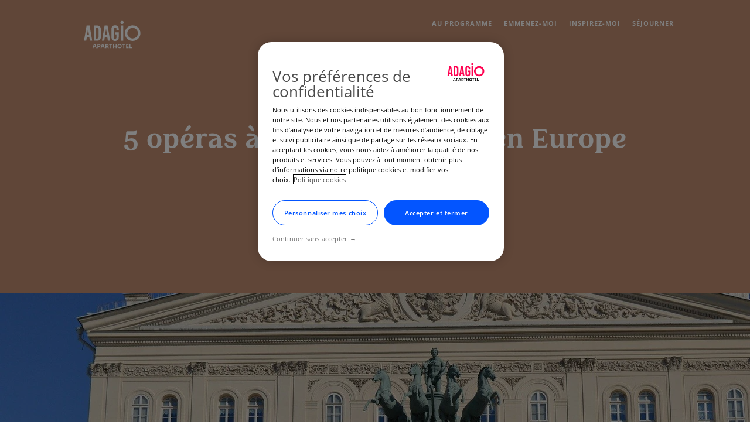

--- FILE ---
content_type: text/html; charset=UTF-8
request_url: https://www.mag-adagio.com/5-operas-ne-pas-manquer-en-europe.shtml
body_size: 6268
content:
<!DOCTYPE html>
<html lang="fr" dir="ltr" prefix="content: http://purl.org/rss/1.0/modules/content/  dc: http://purl.org/dc/terms/  foaf: http://xmlns.com/foaf/0.1/  og: http://ogp.me/ns#  rdfs: http://www.w3.org/2000/01/rdf-schema#  schema: http://schema.org/  sioc: http://rdfs.org/sioc/ns#  sioct: http://rdfs.org/sioc/types#  skos: http://www.w3.org/2004/02/skos/core#  xsd: http://www.w3.org/2001/XMLSchema# ">
  <head>
    <script>var dataLayer = [{"page_data":{"page_event":"push_dynamic_datas","dynamic_datas_ready":true,"page_dynamic_datas_ready":true,"pagename":"https:\/\/www.mag-adagio.com\/5-operas-ne-pas-manquer-en-europe.shtml","currencycode":"EUR","jsessionid":"IRGc,Y2k0wHwoDArHo781KTSWK8iwSqBJBuUx,Te79rc2eS5","isbooker":false,"countrymarket":"","clienttype":"ANONYMOUS"},"event":"page_view","user_data":{"userlocalization":"US","uilogged":false,"loyaltycardtypes":[]}}];</script>
<link rel="image_src" href="https://www.mag-adagio.com/sites/default/files/2021-05/bolshoi-theatre-1641206_1920.jpg" />
<meta property="og:site_name" content="www.mag-adagio.com" />
<meta property="og:type" content="article" />
<meta property="og:url" content="https://www.mag-adagio.com/5-operas-ne-pas-manquer-en-europe.shtml" />
<meta property="og:title" content="5 opéras à ne pas manquer en Europe" />
<meta property="og:image" content="https://www.mag-adagio.com/sites/default/files/2021-05/bolshoi-theatre-1641206_1920.jpg" />
<meta name="viewport" content="width=device-width, initial-scale=1, shrink-to-fit=no, user-scalable=0" />
<script>var _AccorTrackingDecorator = _AccorTrackingDecorator || {};_AccorTrackingDecorator.config = {
    merchantid: 'MS-MULTI-ADAGIO',
    hotelID: '',
    isBrandSite: true,
    brandName: 'adagio',
    handleGoogleAnalytics: true,
    autoDecorate: true
  };</script>
<link rel="preload" href="https://www.mag-adagio.com/themes/custom/magazine/static/css/fonts.css?t8uesw" as="style" />
<link rel="preload" href="https://www.mag-adagio.com/themes/custom/magazine/static/css/magazineMain.css?t8uesw" as="style" />
<link rel="preload" href="https://www.mag-adagio.com/themes/custom/magazine/static/js/mainMagazine.js?v=prd_v14.1.2026" as="script" />
<link href="/themes/custom/adagio/static/media/subset-OpenSans-Regular.woff2" rel="preload" crossorigin as="font" type="font/woff2" />
<link href="https://medias.adagio-city.com" rel="preconnect" />
<link href="https://static.addtoany.com" rel="preconnect" />
<link href="https://googleads.g.doubleclick.net" rel="preconnect" />
<script src="https://cdn.cookielaw.org/scripttemplates/otSDKStub.js" data-document-language="true" type="text/javascript" charset="UTF-8" data-domain-script="622f3ae3-963b-44e1-8eee-4cc120a6443a" async></script>
<script type="text/javascript">function OptanonWrapper() { }</script>
<link rel="icon" href="/themes/custom/adagio/favicon.ico" type="image/vnd.microsoft.icon" />
<link rel="canonical" href="https://www.mag-adagio.com/5-operas-ne-pas-manquer-en-europe.shtml" />
<script>window.a2a_config=window.a2a_config||{};a2a_config.callbacks=[];a2a_config.overlays=[];a2a_config.templates={};a2a_config.templates.pinterest = {
    description: "${title}",
};

a2a_config.templates.linkedin = {
    summary: "${title}",
};

a2a_config.templates.facebook = {
    app_id: "5303202981",
    quote: "${title}",
};

a2a_config.templates.twitter = {
    text: "${title}",
};</script>

    <title>5 opéras à ne pas manquer en Europe | Magazine</title>
    <link rel="stylesheet" media="all" href="/sites/default/files/css/css_4s-WhqXP11arU7j7hvz3lO0c2gyvUIuSgMe6GOr2tGw.css?delta=0&amp;language=fr&amp;theme=magazine&amp;include=eJw1xmEKgCAMBtALDXek-GpTjOZiGmSnD4LerwdBqc6G2pbsYQSR4WiT_6Qc3gZtHsoS14kjYcdNhoKnNuUVXanPPtS-vz7AH-I" />
<link rel="stylesheet" media="all" href="/themes/custom/adagio/static/css/mainForm.css?t8uesw" />
<link rel="stylesheet" media="all" href="/themes/custom/magazine/static/css/fonts.css?t8uesw" />
<link rel="stylesheet" media="all" href="/themes/custom/magazine/static/css/magazineMain.css?t8uesw" />
<link rel="stylesheet" media="all" href="/sites/default/files/css/css_7Tx2NmW8lLNbF9sU9sLgTUenV4PTc79xC1Mzbxoq1UQ.css?delta=4&amp;language=fr&amp;theme=magazine&amp;include=eJw1xmEKgCAMBtALDXek-GpTjOZiGmSnD4LerwdBqc6G2pbsYQSR4WiT_6Qc3gZtHsoS14kjYcdNhoKnNuUVXanPPtS-vz7AH-I" />

    <script type="application/json" data-drupal-selector="drupal-settings-json">{"path":{"baseUrl":"\/","pathPrefix":"","currentPath":"node\/634","currentPathIsAdmin":false,"isFront":false,"currentLanguage":"fr"},"pluralDelimiter":"\u0003","suppressDeprecationErrors":true,"ajaxPageState":{"libraries":"[base64]","theme":"magazine","theme_token":"a2PsqJaKpC209d1N8H4ECB7uq6LtsW_t2AXw9MwYwKA"},"ajaxTrustedUrl":[],"gtag":{"tagId":"","consentMode":true,"otherIds":[],"events":[],"additionalConfigInfo":[]},"gtm":{"tagId":null,"settings":{"data_layer":"dataLayer","include_classes":false,"allowlist_classes":"","blocklist_classes":"","include_environment":false,"environment_id":"","environment_token":""},"tagIds":["GTM-KFHHTX4"]},"menuHighlight":[],"google":{"map":{"GOOGLE_MAP_KEY":"U2VKeDlUenErcGRiOHlMcWdoaEYzR1JVUVdEcTBPNTZlLzZDUmZkZ0FqYVUyZkd0dUorK2R1OHpiNCtCcU9FQzpiYWVmMDg0Njg4NzEyNmJlYzBlOWRiYzk4YjA4NDE0Mg==","STATIC_SECRET":"dkhqaTFrVWNtRGp2SzR1UjhRekRjZU1LaUNJdGFyNlRrMFdFQzdhSlExQT06Mjg2YWVjNTIxZGQzM2ZhNjk5M2NjYjYxOGI3NGIyYzI=","MAP_IDS":{"default_interactive":"ac57529da5909d70","default_static":"6f6702055fcee8e0"},"GOOGLE_MAP_CLIENT":"gme-accorsa1","GOOGLE_MAP_CHANNEL":"ADG","use_key":true,"LANGUAGE":"fr"}},"search":{"isMultipleBookingEnabled":true},"adagioGtm":{"env":false},"magazine":{"color":"#c28e71"},"csp":{"nonce":"c_3dWDXTRp-LIbY8KcuHbw"},"g4DataLayerCommonVariables":{"pagename":"https:\/\/www.mag-adagio.com\/5-operas-ne-pas-manquer-en-europe.shtml","isLoggedIn":0},"user":{"uid":0,"permissionsHash":"dc7f9646179e8d431929bd9b9073f47d943c926423ca9bbb7160b2ae1ed098d0"}}</script>
<script src="/sites/default/files/js/js_cx2nIc7bK0kw3ek0e5RGwihbL_Q7PwCI9K8TTtvk9mM.js?scope=header&amp;delta=0&amp;language=fr&amp;theme=magazine&amp;include=[base64]"></script>
<script src="/modules/contrib/google_tag/js/gtag.js?t8uesw"></script>
<script src="/modules/contrib/google_tag/js/gtm.js?t8uesw"></script>

  </head>
  <body>
        <a href="#main-content" class="visually-hidden skip-link">
      Aller au contenu principal
    </a>
    <noscript><iframe src="https://www.googletagmanager.com/ns.html?id=GTM-KFHHTX4"
                  height="0" width="0" style="display:none;visibility:hidden"></iframe></noscript>

      <div class="dialog-off-canvas-main-canvas" data-off-canvas-main-canvas>
    


<div  class="wrapper">
<header class = "magazine-header">
  <a class="magazine-header__logo" href="/" alt="Home" title="Home"></a>
<div class="magazine-header__menu-collapsed">
  <a class="magazine-header__logo" href="/" alt="Home" title="Home"></a>
  <div class="magazine-header__burger">
    <span class="magazine-header__burger--icon"></span>
  </div>


  
              <ul class="magazine-header__menu">
              <li>
                  <a href="https://www.mag-adagio.com/au-programme.shtml" data-drupal-link-system-path="taxonomy/term/1011">Au programme </a>
                      </li>
          <li>
                  <a href="https://www.mag-adagio.com/emmenez-moi.shtml" data-drupal-link-system-path="taxonomy/term/1012">Emmenez-moi </a>
                      </li>
          <li>
                  <a href="https://www.mag-adagio.com/inspirez-moi.shtml" data-drupal-link-system-path="taxonomy/term/1013">Inspirez-moi </a>
                      </li>
          <li>
                  <a href="https://www.adagio-city.com" target="_blank" rel="noopener noreferrer">Séjourner</a>
                      </li>
        </ul>
  





  
  <ul class="magazine-header__social"><li><a href="https://www.facebook.com/AparthotelsAdagio/" target="_blank" rel="noopener noreferrer"><img src="/themes/custom/magazine/magazine/facebook.svg" alt="Facebook" title="Facebook" typeof="foaf:Image" />
</a></li><li><a href="https://www.youtube.com/c/aparthotelsadagio" target="_blank" rel="noopener noreferrer"><img src="/themes/custom/magazine/magazine/youtube.svg" alt="Youtube" title="Youtube" typeof="foaf:Image" />
</a></li><li><a href="https://www.linkedin.com/company/aparthotels-adagio/mycompany/" target="_blank" rel="noopener noreferrer"><img src="/themes/custom/magazine/magazine/linkidin.svg" alt="Linkedin" title="Linkedin" typeof="foaf:Image" />
</a></li><li><a href="https://www.instagram.com/aparthotels_adagio/?hl=fr" target="_blank" rel="noopener noreferrer"><img src="/themes/custom/magazine/magazine/INSTA.svg" alt="Instagram" title="Instagram" typeof="foaf:Image" />
</a></li></ul>


</div>

</header>
    <div class="content">
    <div id="block-magazine-content" class="block-magazine-content">
  
    
      

<section class="magazine-hd-section">
  <div  about="/5-operas-ne-pas-manquer-en-europe.shtml" class="magazine-header__content magazine-header__content--color" style="background-color:#c28e71">
    
    <h1 class="magazine-header__content--text">
      <p>
                    5 opéras à ne pas manquer en Europe
            </p>
    </h1>
      </div>
  <div class="magazine-hd-section__bg" style="background-image:url(https://www.mag-adagio.com/sites/default/files/styles/magazine_slider_full_width/optimicdn/2021-05/bolshoi-theatre-1641206_1920.jpg?itok=lTks3Mc2&amp;amp;twic=v1/cover=1440x700)"></div>
</section>


  <div class="content-container">
    <div class="node-info__container">
      <div class="node-info__body">
        <div class="node-info__category">
          
                    <a href="/inspirez-moi.shtml">
  <span class="slider-push-magazine__re" style="background-color: #c28e71">
                    Inspirez-moi
            </span>
</a>

            
        </div>
                  <div class="node-info__publish-date">
            
                    03 mai 2021
            
          </div>
                <div class="node-info__author">
                            </div>
        
                    
  <div class="social-links">
    <div class="social-links__list">
      <span class="a2a_kit a2a_kit_size_32 addtoany_list" data-a2a-url="https://www.mag-adagio.com/5-operas-ne-pas-manquer-en-europe.shtml" data-a2a-title=""><a class="a2a_button_facebook social-links__link social-links__facebook">Facebook</a><a class="a2a_button_linkedin social-links__link social-links__linkedin">LinkedIn</a><a class="a2a_button_pinterest social-links__link social-links__pinterest social-links__hidden">Pinterest</a><a class="a2a_button_twitter social-links__link social-links__twitter social-links__hidden">Twitter</a></span>

                    <div class="social-links__item">
          <span class="social-links__link social-links__expand-btn">Expand hidden links</span>
        </div>
          </div>
  </div>

            
      </div>
    </div>
    
                    
<div  id="widget-magazine-text" class="text-widget-magazine">
  
      <h2>
                    Le Wiener Staatsoper de Vienne
            </h2>
    
                    <p>L’Opéra national est l’une des toutes premières&nbsp;institutions culturelles de Vienne. Sa renommée est mondiale, il abrite la&nbsp;grande tradition musicale autrichienne depuis 1869, où en inauguration fut donné Don Giovanni de Mozart. De style néoromantique, il est l’un des endroits les plus connus de Vienne. Découvrez-le lors de <a href="https://www.adagio-city.com/fr/vacances-autriche.shtml">vacances en famille à Vienne</a>.</p>

            
</div>

              
<div  id="widget-magazine-text-2" class="text-widget-magazine">
  
      <h2>
                    Le Palais Garnier à Paris
            </h2>
    
                    <p>L’un des&nbsp;deux « Opéra national de Paris »&nbsp;est inauguré pour une première fois en 1867, et son style éclectique est critiqué. Il s’inspire des palais italiens de la Renaissance tardive, c’est un avant-gout du style Second Empire.</p>
<p>A ne pas manquer : <span class="category-colored">le&nbsp;spectaculaire plafond peint par Marc Chagall</span>. Dans ses grandes représentations, on compte Thaïs, l’opéra de Massenet, le dialogue des Carmélites, de Poulenc et Bernanos, La Norma chantée par Maria Callas, mais aussi les ballets Gisèle, Daphnis et Chloé, le Sacre du printemps… Prévoyez un&nbsp;<a href="https://www.adagio-city.com/fr/vacances-paris.shtml">séjour culturel à Paris</a>&nbsp;dès maintenant.</p>

            
</div>

              
<div  id="widget-magazine-image-with-text" class="image-widget-magazine">
  
    
                    <picture>
            <source srcset="https://www.mag-adagio.com/sites/default/files/styles/magazine_image_mobile/optimicdn/magazine/2021-05/AdobeStock_302216766_Editorial_Use_Only.jpeg?itok=dXa5QEww&amp;twic=v1/cover=335x189" media="(max-width: 768px)">
        <img  alt="Palais Garnier" title="" src="https://www.mag-adagio.com/sites/default/files/styles/magazine_image/optimicdn/magazine/2021-05/AdobeStock_302216766_Editorial_Use_Only.jpeg?itok=vTeHR0AC&amp;twic=v1/cover=976x550" width="976" height="550" decoding="async">
</picture>

            
</div>

              
<div  id="widget-magazine-text-3" class="text-widget-magazine">
  
      <h2>
                    Le Staatsoper Unter den Linden de Berlin
            </h2>
    
                    <p>L’&nbsp;« Opéra d’Etat »&nbsp;se remarque sur l’avenue Unter den Linden de Berlin par la pureté de son style néoclassique. Il fut commandé par Frederic II de Prusse en 1741 pour accueillir les grands noms de la musique allemande : Felix Mendelssohn, Carl Maria von Weber, Strauss.</p>
<p>Un détour à faire&nbsp;<a href="https://www.adagio-city.com/fr/week-end-berlin.shtml">lors de votre week-end berlinois</a>.</p>

            
</div>

              
<div  id="widget-magazine-image-with-text-2" class="image-widget-magazine">
  
    
                    <picture>
            <source srcset="https://www.mag-adagio.com/sites/default/files/styles/magazine_image_mobile/optimicdn/magazine/2021-05/AdobeStock_270254257.jpeg?itok=f0Kk9hlh&amp;twic=v1/cover=335x189" media="(max-width: 768px)">
        <img  alt="Staatsoper Unter den Linden" title="Staatsoper Unter den Linden" src="https://www.mag-adagio.com/sites/default/files/styles/magazine_image/optimicdn/magazine/2021-05/AdobeStock_270254257.jpeg?itok=W2fY2Gdy&amp;twic=v1/cover=976x550" width="976" height="550" decoding="async">
</picture>

            
</div>

              
<div  id="widget-magazine-text-4" class="text-widget-magazine">
  
      <h2>
                    Le Teatro Constanzi – Teatro dell’Opera di Roma, à Rome
            </h2>
    
                    <p>Le théâtre de l’Opéra de Rome est relativement récent : il fut bâti par Constanzi en 1874 pour&nbsp;concurrencer La Scala de Milan. Il est aujourd’hui une grande scène lyrique italienne. Découvrez-le lors de votre <a href="https://www.adagio-city.com/fr/apparthotel-rome.shtml">séjour à Rome</a>.</p>

            
</div>

              
<div id="widget-magazine-push-articles" class="widget">
  
  
                    
  <div  class="slider-push-magazine">
    <div class="slider-push-magazine__like">Inspiration</div>
          <h2>Découvrez aussi</h2>
        <div class="slider-push-magazine__container">
      <div class="slider-push-magazine-container-3col">
                  
<div  about="/10-destinations-insolites-pour-une-escapade-etonnante.shtml" class="slider-push-magazine__item">
  
  <div class="slider-push-magazine__item--container">
    <a href="/10-destinations-insolites-pour-une-escapade-etonnante.shtml">
                    <picture>
            <source srcset="https://www.mag-adagio.com/sites/default/files/styles/magazine_article_teaser_3_items_mobile/optimicdn/2021-05/voyage-aeroport-750x375_0.jpeg?itok=NnbyKBLt&amp;twic=v1/cover=265x200" media="(max-width: 768px)">
        <img  alt="10 destinations insolites pour une escapade étonnante" title="10 destinations insolites pour une escapade étonnante" src="https://www.mag-adagio.com/sites/default/files/styles/magazine_article_teaser_3_items/optimicdn/2021-05/voyage-aeroport-750x375_0.jpeg?itok=KPVpl9wA&amp;twic=v1/cover=258x194" width="258" height="194" loading="lazy">
</picture>

            </a>
    <div class="slider-push-magazine__content">
      <h3 class="slider-push-magazine__hd">
        <a href="/10-destinations-insolites-pour-une-escapade-etonnante.shtml">
                    10 destinations insolites pour une escapade étonnante
            </a>
      </h3>
      <div class="slider-push-magazine__body">
        <div class="slider-push-magazine__cont">
                    <a href="/inspirez-moi.shtml">
  <span class="slider-push-magazine__re" style="background-color: #c28e71">
                    Inspirez-moi
            </span>
</a>

            </div>
                  <div class="slider-push-magazine__date">
            
                    14 juin 2016
            
          </div>
              </div>
    </div>
  </div>
</div>

                  
<div  about="/leurope-est-sublime-ce-timelapse-le-prouve.shtml" class="slider-push-magazine__item">
  
  <div class="slider-push-magazine__item--container">
    <a href="/leurope-est-sublime-ce-timelapse-le-prouve.shtml">
                    <picture>
            <source srcset="https://www.mag-adagio.com/sites/default/files/styles/magazine_article_teaser_3_items_mobile/optimicdn/2021-05/AdobeStock_96027277_0.jpeg?itok=xV48bQ4F&amp;twic=v1/cover=265x200" media="(max-width: 768px)">
        <img  alt="Europe est magnifique" title="Europe est magnifique" src="https://www.mag-adagio.com/sites/default/files/styles/magazine_article_teaser_3_items/optimicdn/2021-05/AdobeStock_96027277_0.jpeg?itok=BzLijGK7&amp;twic=v1/cover=258x194" width="258" height="194" loading="lazy">
</picture>

            </a>
    <div class="slider-push-magazine__content">
      <h3 class="slider-push-magazine__hd">
        <a href="/leurope-est-sublime-ce-timelapse-le-prouve.shtml">
                    L&#039;Europe est sublime, ce timelapse le prouve
            </a>
      </h3>
      <div class="slider-push-magazine__body">
        <div class="slider-push-magazine__cont">
                    <a href="/inspirez-moi.shtml">
  <span class="slider-push-magazine__re" style="background-color: #c28e71">
                    Inspirez-moi
            </span>
</a>

            </div>
                  <div class="slider-push-magazine__date">
            
                    02 juillet 2021
            
          </div>
              </div>
    </div>
  </div>
</div>

              </div>
    </div>
  </div>

            </div>

              
            
  </div>
<div class="hidden">
                    
#c28e71

            </div>



  </div>


  </div>
  
      <section  class="magazine-footer">
      <div class="magazine-footer__icon">
        <img class="menu-item__icon" src="/themes/custom/magazine/magazine/inst.svg" alt>
      </div>
      <div style="background-image:url(/themes/custom/magazine/static/media/BG.svg)" class="magazine-footer__inst-gallery">
  <div id="block-adagio-magazine-instablock" class="block-adagio-magazine-instablock">
  
    
        <div class="magazine-footer__inst-gallery--email">@aparthotels_adagio</div>
<div class="magazine-footer__inst-gallery--title">
      Aparthotels Adagio Stay, Live, Enjoy 📍Près de 130 aparthotels dans le monde !
        <div><a href="https://www.instagram.com/aparthotels_adagio/?hl=fr" target="_blank" rel="noopener noreferrer">instagram.com/adagio_officiel</a></div>
  </div>

  </div>
<div id="block-adagiomagazinenewsletterblock" class="block-adagiomagazinenewsletterblock magazine-footer__newsletter">
  
  
      
<h4>Newsletter</h4>
  <div class="magazine-footer__newsletter--sbt"><a href="https://secure.accor.com/newsletter/index.fr.shtml#/ADG" target="_blank" rel="noopener noreferrer">Ok</a></div>
  <ul class="magazine-footer__newsletter--social"><li><a href="https://www.facebook.com/AparthotelsAdagio/" target="_blank" rel="noopener noreferrer"><img src="/themes/custom/magazine/magazine/facebook.svg" alt="Facebook" title="Facebook" typeof="foaf:Image" />
Facebook</a></li><li><a href="https://www.youtube.com/c/aparthotelsadagio" target="_blank" rel="noopener noreferrer"><img src="/themes/custom/magazine/magazine/youtube.svg" alt="Youtube" title="Youtube" typeof="foaf:Image" />
Youtube</a></li><li><a href="https://www.linkedin.com/company/aparthotels-adagio/mycompany/" target="_blank" rel="noopener noreferrer"><img src="/themes/custom/magazine/magazine/linkidin.svg" alt="Linkedin" title="Linkedin" typeof="foaf:Image" />
Linkedin</a></li><li><a href="https://www.instagram.com/aparthotels_adagio/?hl=fr" target="_blank" rel="noopener noreferrer"><img src="/themes/custom/magazine/magazine/INSTA.svg" alt="Instagram" title="Instagram" typeof="foaf:Image" />
Instagram</a></li></ul>

  </div>

</div>

      <div class="magazine-footer__btm">
  <div  id="block-magazine-footer" class="block-magazine-footer magazine-footer__btm--left">
  
  
      
                      <ul>
          <li>
            <span>Adagio</span>
          </li>
                                            <li>
                      <span class="obfuscate" data-link="aHR0cHM6Ly93d3cuYWRhZ2lvLWNpdHkuY29tL2ZyL3Ryb2lzLWdhbW1lcy1wb3VyLXJlcG9uZHJlLXZvcy1iZXNvaW5zLnNodG1s" role="link">Qui est Adagio ?</span>
                  </li>
              <li>
                      <span class="obfuscate" data-link="aHR0cHM6Ly93d3cuYWRhZ2lvLWNpdHkuY29tL2ZyL21lbnRpb25zLWxlZ2FsZXMuc2h0bWw=" role="link">Mentions légales</span>
                  </li>
              <li>
                      <span class="obfuscate" data-link="aHR0cHM6Ly93d3cuYWRhZ2lvLWNpdHkuY29tL2ZyL2FpZGUtY29udGFjdC5zaHRtbA==" role="link">Aide et contact</span>
                  </li>
            
                  </ul>
              <ul>
          <li>
            <span>Préparer votre voyage</span>
          </li>
                                            <li>
                      <a href="https://www.mag-adagio.com/voyages-daffaires.shtml">Voyage d&#039;affaires</a>
                  </li>
              <li>
                      <a href="https://www.adagio-city.com">Trouver un hébergement</a>
                  </li>
              <li>
                      <a href="https://adagio.mozio.com/">Transfert aéroport</a>
                  </li>
            
                  </ul>
              <ul>
          <li>
            <span>Top Destinations</span>
          </li>
                                            <li>
                      <a href="https://www.adagio-city.com/fr/apparthotel-paris.shtml">Appart hotel Paris</a>
                  </li>
              <li>
                      <a href="https://www.adagio-city.com/fr/apparthotel-marseille.shtml">Appart hotel Marseille</a>
                  </li>
              <li>
                      <a href="https://www.adagio-city.com/fr/apparthotel-toulouse.shtml">Appart meublé Toulouse</a>
                  </li>
            
                  </ul>
            

  </div>
<div id="block-adagio-magazine-footer-logos" class="block-adagio-magazine-footer-logos magazine-footer__btn--right">
  
    
        <div class="magazine-footer__btm--logo">
    <img class="menu-item__icon" loading="lazy" src="/themes/custom/magazine/magazine/LOGO_ADAGIO_2023.svg" alt="">
  </div>
<div class="magazine-footer__btm--container">
      <div class="magazine-footer__btm--logo-acc">
      <img class="menu-item__icon" src="/themes/custom/magazine/magazine/Accor_monogramme_Blue.png" alt="">
    </div>
        <div class="magazine-footer__btm--logo-group">
      <img class="menu-item__icon" src="/themes/custom/magazine/magazine/vacances_logo.svg" alt="">
    </div>
  </div>

  </div>

</div>

    </section>
  
</div>

  </div>

    

    
    <script src="/sites/default/files/js/js_NTi19JNaHW-4JNl9gCAmXVaROC4hQRm3_EXqPFF6OWE.js?scope=footer&amp;delta=0&amp;language=fr&amp;theme=magazine&amp;include=[base64]"></script>
<script src="/themes/custom/adagio/static/js/mainAllPages.js?v=prd_v14.1.2026"></script>
<script src="/sites/default/files/js/js_4UxYoHX8JwB0KRSpO3JbU1lTe3Bh958p9mdh5PxCDww.js?scope=footer&amp;delta=2&amp;language=fr&amp;theme=magazine&amp;include=[base64]"></script>
<script src="https://cdn.jsdelivr.net/npm/js-cookie@3.0.5/dist/js.cookie.min.js"></script>
<script src="/themes/custom/adagio/static/js/mainForm.js?v=prd_v14.1.2026"></script>
<script src="/sites/default/files/js/js_rWfMOytFYNiFbpjl3idY4ExIzFqVJp9k2THclDgup9A.js?scope=footer&amp;delta=5&amp;language=fr&amp;theme=magazine&amp;include=[base64]"></script>
<script src="//staticaws.fbwebprogram.com/accor_tracking_decorator/decorator.js" async></script>
<script src="/sites/default/files/js/js_2pDChWCSiWo-r6BL89s5iESkWGb_qjGyaa1lGCnxaxQ.js?scope=footer&amp;delta=7&amp;language=fr&amp;theme=magazine&amp;include=[base64]"></script>
<script src="https://static.addtoany.com/menu/page.js" async></script>
<script src="/modules/contrib/addtoany/js/addtoany.js?v=prd_v14.1.2026" defer></script>
<script src="/themes/custom/magazine/static/js/mainMagazine.js?v=prd_v14.1.2026"></script>
<script src="/sites/default/files/js/js_hFah9WPcDPNSjN1otKDedFnOtkomzeEEW1rSyLaFWBg.js?scope=footer&amp;delta=11&amp;language=fr&amp;theme=magazine&amp;include=[base64]"></script>

  </body>
</html>


--- FILE ---
content_type: text/css
request_url: https://www.mag-adagio.com/themes/custom/magazine/static/css/magazineMain.css?t8uesw
body_size: 15592
content:
.slick-slider{-webkit-touch-callout:none;-webkit-tap-highlight-color:rgba(0,0,0,0);box-sizing:border-box;touch-action:pan-y;-webkit-user-select:none;user-select:none;-khtml-user-select:none}.slick-list,.slick-slider{display:block;position:relative}.slick-list{margin:0;overflow:hidden;padding:0}.slick-list:focus{outline:none}.slick-list.dragging{cursor:pointer;cursor:hand}.slick-slider .slick-list,.slick-slider .slick-track{transform:translateZ(0)}.slick-track{display:block;left:0;margin-left:auto;margin-right:auto;position:relative;top:0}.slick-track:after,.slick-track:before{content:"";display:table}.slick-track:after{clear:both}.slick-loading .slick-track{visibility:hidden}.slick-slide{display:none;float:left;height:100%;min-height:1px}[dir=rtl] .slick-slide{float:right}.slick-slide img{display:block}.slick-slide.slick-loading img{display:none}.slick-slide.dragging img{pointer-events:none}.slick-initialized .slick-slide{display:block}.slick-loading .slick-slide{visibility:hidden}.slick-vertical .slick-slide{border:1px solid #0000;display:block;height:auto}.slick-arrow.slick-hidden{display:none}.slick-loading .slick-list{background:#fff url([data-uri]) 50% no-repeat}@font-face{font-family:slick;font-style:normal;font-weight:400;src:url(/themes/custom/adagio/static/media/slick.a4e97f5a2a64f0ab1323.eot);src:url(/themes/custom/adagio/static/media/slick.a4e97f5a2a64f0ab1323.eot?#iefix) format("embedded-opentype"),url(/themes/custom/adagio/static/media/slick.295183786cd8a1389865.woff) format("woff"),url(/themes/custom/adagio/static/media/slick.c94f7671dcc99dce43e2.ttf) format("truetype"),url(/themes/custom/adagio/static/media/slick.2630a3e3eab21c607e21.svg#slick) format("svg")}.slick-next,.slick-prev{border:none;cursor:pointer;display:block;font-size:0;height:20px;line-height:0;padding:0;position:absolute;top:50%;transform:translateY(-50%);width:20px}.slick-next,.slick-next:focus,.slick-next:hover,.slick-prev,.slick-prev:focus,.slick-prev:hover{background:#0000;color:#0000;outline:none}.slick-next:focus:before,.slick-next:hover:before,.slick-prev:focus:before,.slick-prev:hover:before{opacity:1}.slick-next.slick-disabled:before,.slick-prev.slick-disabled:before{opacity:.25}.slick-next:before,.slick-prev:before{-webkit-font-smoothing:antialiased;-moz-osx-font-smoothing:grayscale;color:#fff;font-family:slick;font-size:20px;line-height:1;opacity:.75}.slick-prev{left:-25px}[dir=rtl] .slick-prev{left:auto;right:-25px}.slick-prev:before{content:"←"}[dir=rtl] .slick-prev:before{content:"→"}.slick-next{right:-25px}[dir=rtl] .slick-next{left:-25px;right:auto}.slick-next:before{content:"→"}[dir=rtl] .slick-next:before{content:"←"}.slick-dotted.slick-slider{margin-bottom:30px}.slick-dots{bottom:-25px;display:block;list-style:none;margin:0;padding:0;position:absolute;text-align:center;width:100%}.slick-dots li{display:inline-block;margin:0 5px;padding:0;position:relative}.slick-dots li,.slick-dots li button{cursor:pointer;height:20px;width:20px}.slick-dots li button{background:#0000;border:0;color:#0000;display:block;font-size:0;line-height:0;outline:none;padding:5px}.slick-dots li button:focus,.slick-dots li button:hover{outline:none}.slick-dots li button:focus:before,.slick-dots li button:hover:before{opacity:1}.slick-dots li button:before{-webkit-font-smoothing:antialiased;-moz-osx-font-smoothing:grayscale;color:#000;content:"•";font-family:slick;font-size:6px;height:20px;left:0;line-height:20px;opacity:.25;position:absolute;text-align:center;top:0;width:20px}.slick-dots li.slick-active button:before{color:#000;opacity:.75}a,abbr,acronym,address,applet,article,aside,audio,b,big,blockquote,body,canvas,caption,center,cite,code,dd,del,details,dfn,div,dl,dt,em,embed,fieldset,figcaption,figure,footer,form,h1,h2,h3,h4,h5,h6,header,hgroup,html,i,iframe,img,ins,kbd,label,legend,li,main,mark,menu,nav,object,ol,output,p,pre,q,ruby,s,samp,section,small,span,strike,strong,sub,summary,sup,table,tbody,td,tfoot,th,thead,time,tr,tt,u,ul,var,video{border:0;font-size:100%;font:inherit;margin:0;padding:0;vertical-align:initial}article,aside,details,figcaption,figure,footer,header,hgroup,main,menu,nav,section{display:block}body{line-height:1}ol,ul{list-style:none}blockquote,q{quotes:none}blockquote:after,blockquote:before,q:after,q:before{content:"";content:none}table{border-collapse:collapse;border-spacing:0}.four-image-container{display:flex;flex-direction:row;justify-content:center;margin:35px auto;max-width:1050px}@media(max-width:768px){.four-image-container{margin:25px auto}}.four-image-container+div{margin-top:35px}@media(max-width:768px){.four-image-container+div{margin-top:10px}}.four-image-container__item{box-sizing:border-box;flex-grow:1;margin:15px 25px;transition:all .5s ease;width:463px}.four-image-container__item:hover{transform:scale(.95)}.four-image-container__item:nth-child(odd):last-child{left:50%!important;transform:translateX(-50%)}@media(max-width:768px){.four-image-container__item{margin:10px auto;right:0;width:265px}.four-image-container__item:nth-child(odd):last-child{left:0!important;transform:none}}.four-image-container__item img{border-radius:4px;height:auto;overflow:hidden;width:100%}@media(max-width:768px){.four-image-container__item img{width:265px}}.four-image-container div:only-child{margin:25px auto;right:0}html{-webkit-text-size-adjust:100%;-webkit-tap-highlight-color:rgba(0,0,0,0)}body{font-family:OpenSansSubset,sans-serif;font-weight:400}.fonts-stage-2 body{font-family:OpenSans,sans-serif}body.basket-opened,body.menu-opened,body.no-scroll,body.preloader{overflow-y:hidden;width:100%}@media(max-width:1004px){body.basket-opened,body.menu-opened,body.no-scroll{position:fixed}}body.menu-opened{height:100%}.wrapper{display:flex;flex-direction:column;margin:0 auto;min-width:320px}.hidden{display:none}@media screen and (-webkit-min-device-pixel-ratio:0){input:focus,select:focus,textarea:focus{font-size:16px}}input[type=number]::-webkit-inner-spin-button,input[type=number]::-webkit-outer-spin-button{-webkit-appearance:none;margin:0}input[type=number]{-webkit-appearance:textfield;appearance:textfield}@keyframes slow-in{0%{opacity:0}to{opacity:1}}@keyframes zoom-in{0%{background-size:100%}to{background-size:115%}}@keyframes bounce-width-in{0%{width:30px}80%{width:13px}to{width:15px}}@keyframes bounce-width-out{0%{width:15px}to{width:30px}}@keyframes zoom-in-bg{0%{transform:scale(1)}to{transform:scale(1.2)}}.wrapper-header{text-decoration:none}.magazine-hd-section{background-position:50%;background-size:cover;overflow:hidden;position:relative}.magazine-hd-section:before{animation:zoom-in-bg 4s cubic-bezier(.1,0,.2,1) 1s forwards;background:inherit;bottom:0;content:"";height:100%;left:0;position:absolute;right:0;top:0;width:100%}.magazine-hd-section__home{min-height:550px}@media screen and (min-width:1440px){.magazine-hd-section__home{min-height:600px}}.magazine-hd-section__home .magazine-header__content{padding:100px 0 95px}@media(min-width:568px){.magazine-hd-section__home .magazine-header__content{padding:170px 0 130px}}.magazine-hd-section__home .magazine-header__content--date{margin-bottom:36px}@media(min-width:568px){.magazine-hd-section__home .magazine-header__content--date{margin-bottom:25px}}.magazine-hd-section__home .magazine-header__content--link{margin-top:85px}@media(min-width:568px){.magazine-hd-section__home .magazine-header__content--link{margin-top:40px}}.magazine-hd-section__bg{background-repeat:no-repeat;background-size:cover;height:700px}@media(max-width:1003px){.magazine-hd-section__bg{height:400px}}@media(max-width:567px){.magazine-hd-section__bg{height:281px}}.magazine-hd-section .contextual .trigger{top:120px}.magazine-header{box-sizing:border-box;display:flex;padding:30px 130px;position:absolute;top:0;width:100%}@media(max-width:1003px){.magazine-header{padding:20px}}.magazine-header__menu-collapsed{margin-left:auto;position:relative;z-index:1}.magazine-header__menu-collapsed.magazine-header__menu-expanded{background-color:#ec004a;box-sizing:border-box;height:100%;left:0;padding:30px 20px;position:fixed;top:0;width:100%;z-index:12}@media(max-width:1003px){.magazine-header__menu-collapsed.magazine-header__menu-expanded{padding:20px}}.magazine-header__menu-collapsed.magazine-header__menu-expanded .magazine-header__menu{display:flex;flex-direction:column;height:85%;justify-content:center;text-align:center}@media screen and (orientation:landscape){.magazine-header__menu-collapsed.magazine-header__menu-expanded .magazine-header__menu{justify-content:flex-start}}.magazine-header__menu-collapsed.magazine-header__menu-expanded .magazine-header__menu a{display:block;font-size:34px;margin:40px 0 0}@media screen and (orientation:landscape){.magazine-header__menu-collapsed.magazine-header__menu-expanded .magazine-header__menu a{margin:20px 0 0}}.magazine-header__menu-collapsed.magazine-header__menu-expanded .magazine-header__logo{display:inline-block}.magazine-header__menu-collapsed.magazine-header__menu-expanded .magazine-header__burger{float:right;transition:all .25s}.magazine-header__menu-collapsed.magazine-header__menu-expanded .magazine-header__burger .magazine-header__burger--icon{border-top:none}.magazine-header__menu-collapsed.magazine-header__menu-expanded .magazine-header__burger .magazine-header__burger--icon:after{top:15px;transform:rotate(-45deg);width:100%}.magazine-header__menu-collapsed.magazine-header__menu-expanded .magazine-header__burger .magazine-header__burger--icon:before{top:15px;transform:rotate(45deg)}.magazine-header__menu-collapsed.magazine-header__menu-expanded .magazine-header__social{display:flex;justify-content:center;margin:0 auto}.magazine-header__menu-collapsed.magazine-header__menu-expanded .magazine-header__social a{margin:0 10px}.magazine-header__logo{background-image:url(/themes/custom/adagio/static/media/LOGO_ADAGIO_2023_magazine.svg);background-repeat:no-repeat;background-size:cover;height:53px;position:relative;width:123px;z-index:1}@media(max-width:1003px){.magazine-header__logo{background-size:contain;height:35px;width:90px}}.magazine-header__burger{display:none}@media(max-width:1003px){.magazine-header__burger{align-items:center;cursor:pointer;display:block}}.magazine-header__burger--icon{background:none;border-top:2px solid #fff;display:block;height:24px;position:relative;width:30px}.magazine-header__burger--icon:before{background:#fff;content:"";height:2px;left:0;position:absolute;top:10px;width:100%}.magazine-header__burger--icon:after{background:#fff;content:"";height:2px;position:absolute;right:0;top:23px;width:70%}.magazine-header__menu{align-items:center;display:flex}@media(max-width:1003px){.magazine-header__menu{display:none}}.magazine-header__menu li a,.magazine-header__menu li span{color:#fff;cursor:pointer;font-family:OpenSansSubset,sans-serif;font-size:11px;font-weight:700;letter-spacing:1px;margin-left:20px;position:relative;text-decoration:none;text-transform:uppercase}.fonts-stage-2 .magazine-header__menu li a,.fonts-stage-2 .magazine-header__menu li span{font-family:OpenSans,sans-serif}.magazine-header__menu li a:after,.magazine-header__menu li span:after{background:#fff;bottom:-7px;content:"";height:2px;left:-5px;position:absolute;transition:all .15s ease-in-out;width:0}.magazine-header__menu li a:hover,.magazine-header__menu li span:hover{text-shadow:0 0 1px #fff}.magazine-header__menu li a:hover:after,.magazine-header__menu li span:hover:after{width:calc(100% + 10px)}.magazine-header__social{display:none}.magazine-header__content{animation:slow-in 1.5s ease-in forwards;display:flex;flex-direction:column;height:80%;justify-content:center;margin:0 auto;max-width:767px;opacity:0;padding:64px 0 90px;text-align:center}.magazine-header__content--color{box-sizing:border-box;height:49%;max-width:100%;min-height:500px}@media(max-width:1003px){.magazine-header__content--color{height:65%}}.magazine-header__content--color p{margin:0 auto;max-width:900px;text-align:center}.magazine-header__content--subtext{color:#fff;font-family:OpenSansSubset,sans-serif;font-size:20px;font-weight:600;line-height:1.4;margin:33px auto 0;text-align:center;width:767px}.fonts-stage-2 .magazine-header__content--subtext{font-family:OpenSans,sans-serif}@media(max-width:1003px){.magazine-header__content--subtext{font-size:16px;margin:15px auto 0;width:100%}.magazine-header__content{padding:70px 20px 170px}}.magazine-header__content--made{margin-bottom:10px}@media(max-width:1003px){.magazine-header__content--made{display:flex;flex-wrap:wrap;justify-content:center}}.magazine-header__content--made span{background-color:#e9654c;border-radius:2px;color:#fff;font-family:OpenSansSubset,sans-serif;font-size:10px;font-weight:700;margin:2px 5px 4px 0;padding:5px 7px;text-transform:uppercase}.fonts-stage-2 .magazine-header__content--made span{font-family:OpenSans,sans-serif}.magazine-header__content--made a{text-decoration:none}.magazine-header__content--date{color:#fff;font-family:OpenSansSubset,sans-serif;font-size:10px;font-weight:700;letter-spacing:1px;line-height:18px;text-transform:uppercase}.fonts-stage-2 .magazine-header__content--date{font-family:OpenSans,sans-serif}.magazine-header__content--text{color:#fff;font-family:FSRosa,sans-serif;font-size:52px;font-weight:700;letter-spacing:1px;line-height:60px}@media(max-width:1003px){.magazine-header__content--text{font-size:34px;line-height:44px}}.magazine-header__content--link{--color:#fff;display:flex;justify-content:center;margin-top:30px}.magazine-header__content--link a{color:var(--color);font-family:OpenSansSubset,sans-serif;font-size:12px;font-weight:700;letter-spacing:1px;line-height:14px;padding-right:50px;position:relative;text-decoration:none;text-transform:uppercase}.fonts-stage-2 .magazine-header__content--link a{font-family:OpenSans,sans-serif}.magazine-header__content--link a span{animation:bounce-width-out .3s;background:var(--color);display:inline-block;height:2px;margin-left:20px;position:absolute;right:0;top:50%;transform:translateY(-50%);width:30px}.magazine-header__content--link a span:after,.magazine-header__content--link a span:before{background:var(--color);content:"";display:block;height:2px;position:absolute;right:1px;transform:rotate(45deg);transform-origin:right;width:8px}.magazine-header__content--link a span:after{transform:rotate(-45deg)}.magazine-header__content--link a:hover span{animation:bounce-width-in .3s;width:15px}.magazine-category .magazine-header__content--color .magazine-header__content--text{margin-top:0}.adminimal-admin-toolbar.toolbar-horizontal .magazine-header{margin-top:39px}.adminimal-admin-toolbar.toolbar-horizontal.toolbar-tray-open .magazine-header{margin-top:79px}.visibility-hidden{position:absolute;visibility:hidden}.magazine-footer{flex:0 0 auto;margin-top:60px;position:relative}.magazine-footer__icon{background:#fff;border:5px solid #f5f1ee;border-radius:50%;content:" ";height:90px;left:50%;position:absolute;top:-45px;transform:translateX(-50%);width:90px}.magazine-footer__icon img{display:block;margin:35px auto}.magazine-footer__inst-gallery{padding-top:85px;text-align:center}.magazine-footer__inst-gallery--email{color:#4a4a4a;font-family:OpenSansSubset,sans-serif;font-size:14px;font-weight:600;margin-bottom:10px}.fonts-stage-2 .magazine-footer__inst-gallery--email{font-family:OpenSans,sans-serif}.magazine-footer__inst-gallery--title{color:#4a4a4a;font-family:OpenSansSubset,sans-serif;font-size:14px;font-weight:400;margin-bottom:45px}.fonts-stage-2 .magazine-footer__inst-gallery--title{font-family:OpenSans,sans-serif}@media(max-width:1004px){.magazine-footer__inst-gallery--title{line-height:20px;margin-bottom:20px;padding:0 30px}}.magazine-footer__inst-gallery--title a{color:#2e88cb;display:inline-block;margin-top:10px;text-decoration:none}.magazine-footer__inst-gallery--title a:hover{color:#ec004a}.magazine-footer__slider{display:flex;overflow:hidden}@media(max-width:1004px){.magazine-footer__slider--item{display:none}.magazine-footer__slider--item:nth-child(-n+2){display:block}}.magazine-footer__slider--item img{display:block;height:100%;width:100%}.magazine-footer__newsletter{background:#ec004a;padding:30px 20px 40px}@media(max-width:1004px){.magazine-footer__newsletter{padding-bottom:10px;padding-top:10px}}.magazine-footer__newsletter h4{color:#fff;font-family:OpenSansSubset,sans-serif;font-size:50px;font-weight:700;letter-spacing:2px;line-height:74px}.fonts-stage-2 .magazine-footer__newsletter h4{font-family:OpenSans,sans-serif}@media(max-width:1004px){.magazine-footer__newsletter h4{font-size:40px;line-height:1.3}}.magazine-footer__newsletter--sbt{background-color:#fff;border-radius:25px;display:inline-block;font-family:OpenSansSubset,sans-serif;font-weight:700;margin:15px auto 0;text-transform:uppercase}.fonts-stage-2 .magazine-footer__newsletter--sbt{font-family:OpenSans,sans-serif}.magazine-footer__newsletter--sbt .obfuscate,.magazine-footer__newsletter--sbt a{color:#ec004a;display:block;font-size:12px;line-height:16px;padding:11px 20px;text-decoration:none}.magazine-footer__newsletter--sbt .obfuscate:hover,.magazine-footer__newsletter--sbt a:hover{color:#4a4a4a}.magazine-footer__newsletter--social{display:flex;justify-content:center;margin-top:30px}@media(max-width:1004px){.magazine-footer__newsletter--social{align-self:flex-end;flex-flow:row wrap;margin-top:30px}}.magazine-footer__newsletter--social li{align-self:center;margin:0 22px}@media(max-width:1004px){.magazine-footer__newsletter--social li{margin:0 10px 20px}}.magazine-footer__newsletter--social li .obfuscate,.magazine-footer__newsletter--social li a{align-items:center;color:#fff;cursor:pointer;display:flex;font-family:OpenSansSubset,sans-serif;font-size:12px;font-weight:700;text-decoration:none;text-transform:uppercase;vertical-align:bottom}.fonts-stage-2 .magazine-footer__newsletter--social li .obfuscate,.fonts-stage-2 .magazine-footer__newsletter--social li a{font-family:OpenSans,sans-serif}.magazine-footer__newsletter--social li .obfuscate img,.magazine-footer__newsletter--social li a img{margin-right:10px}.magazine-footer__btm{display:flex;justify-content:space-around;margin-bottom:40px;margin-top:50px}@media(max-width:1004px){.magazine-footer__btm{flex-flow:column;justify-content:center;margin-top:30px;text-align:center}}.magazine-footer__btm span{color:#4a4a4a;display:block;font-family:OpenSansSubset,sans-serif;font-size:18px;font-weight:600;margin-bottom:20px}.fonts-stage-2 .magazine-footer__btm span{font-family:OpenSans,sans-serif}@media(max-width:1004px){.magazine-footer__btm span{margin-top:30px}}.magazine-footer__btm .obfuscate,.magazine-footer__btm a{color:#4a4a4a;cursor:pointer;display:block;font-family:OpenSansSubset,sans-serif;font-size:14px;font-weight:400;margin-bottom:15px;text-decoration:none}.fonts-stage-2 .magazine-footer__btm .obfuscate,.fonts-stage-2 .magazine-footer__btm a{font-family:OpenSans,sans-serif}.magazine-footer__btm .obfuscate:hover,.magazine-footer__btm a:hover{color:#ec004a}.magazine-footer__btm--container{display:flex;justify-content:flex-end}@media(max-width:1004px){.magazine-footer__btm--container{justify-content:center}}.magazine-footer__btm--container img{width:100%}.magazine-footer__btm--logo{height:60px;margin-bottom:10px;text-align:right;width:220px}@media(max-width:1004px){.magazine-footer__btm--logo{margin:10px auto 15px;text-align:center}}.magazine-footer__btm--logo img{max-height:100%;max-width:100%}.magazine-footer__btm--logo-acc{align-self:center;height:45px;margin-right:15px;width:42px}.magazine-footer__btm--logo-group{align-self:center;height:45px;width:100px}.magazine-footer__btm--left{display:flex;flex:0 0 auto;justify-content:space-around;width:70%}@media(max-width:1004px){.magazine-footer__btm--left{display:block;width:100%}}.slider-push-magazine{overflow:hidden;padding:40px 0;position:relative}.slider-push-magazine+.slider-push-magazine{padding-top:10px}.slider-push-magazine .slick-dotted.slick-slider{margin-bottom:0}.slider-push-magazine+.magazine-related-articles{margin-top:10px}@media(max-width:768px){.slider-push-magazine{padding:15px 0 40px}}.slider-push-magazine__like{color:#ec004a;font-family:OpenSansSubset,sans-serif;font-size:11px;font-weight:700;letter-spacing:4.4px;margin-bottom:10px;text-align:center;text-transform:uppercase}.fonts-stage-2 .slider-push-magazine__like{font-family:OpenSans,sans-serif}.slider-push-magazine h2{color:#4a4a4a;font-family:FSRosa,sans-serif;font-size:42px;font-weight:700;line-height:50px;text-align:center}@media(max-width:768px){.slider-push-magazine h2{font-size:30px;line-height:40px;margin:0 20px}}.slider-push-magazine__container{margin:35px auto 0;max-width:1100px}@media(max-width:768px){.slider-push-magazine__container{margin-left:30px}}.slider-push-magazine__item{background:#fff;box-sizing:border-box;margin:0 54px 15px;outline:none;overflow:hidden;position:relative;text-align:left;transition:all .5s ease}.slider-push-magazine__item:hover{transform:scale(.95)}@media(max-width:768px){.slider-push-magazine__item{margin:0 15px 25px;max-width:120px}}.slider-push-magazine__item--container{display:flex;flex-direction:column;height:100%}.slider-push-magazine__item a{text-decoration:none}.slider-push-magazine__item img{border-radius:4px;height:194px;object-fit:cover;width:100%}@media(max-width:1004px){.slider-push-magazine__item img{height:162px}}.slider-push-magazine__cont{display:flex;flex-wrap:wrap}.slider-push-magazine__re{border-radius:2px;color:#fff;display:inline-block;font-family:OpenSansSubset,sans-serif;font-size:10px;font-weight:700;letter-spacing:1px;line-height:18px;margin:2px 5px 4px 0;padding:2px 10px;text-transform:uppercase;white-space:nowrap}.fonts-stage-2 .slider-push-magazine__re{font-family:OpenSans,sans-serif}.slider-push-magazine__re.blue{background-color:#4837cf}.slider-push-magazine__re.red{background-color:#e9654c}.slider-push-magazine__re.yellow{background-color:#ffc107}.slider-push-magazine__re.darkgreen{background-color:#2e7f6c}.slider-push-magazine__date{color:#adadad;font-family:OpenSansSubset,sans-serif;font-size:10px;font-weight:700;letter-spacing:1px;line-height:18px;margin-top:6px;text-transform:uppercase}.fonts-stage-2 .slider-push-magazine__date{font-family:OpenSans,sans-serif}.slider-push-magazine__content{color:#4a4a4a;display:flex;flex-direction:column;font-family:OpenSansSubset,sans-serif;font-size:12px;font-weight:400;height:100%;justify-content:space-between;line-height:18px;padding:14px 0 25px}.fonts-stage-2 .slider-push-magazine__content{font-family:OpenSans,sans-serif}.slider-push-magazine__hd a{color:#4a4a4a;display:block;font-family:OpenSansSubset,sans-serif;font-size:20px;font-weight:700;line-height:24px;margin-bottom:10px}.fonts-stage-2 .slider-push-magazine__hd a{font-family:OpenSans,sans-serif}@media(max-width:768px){.slider-push-magazine__hd a{font-size:18px}}.slider-push-magazine .slick-dots li.slick-active button:before{background-color:#0000;border:4px solid #545454;border-image:none;border-image:initial;border-radius:100%;box-sizing:border-box;content:"";height:20px;left:0;opacity:1;position:absolute;right:0;top:0;transform:none;transition:transform .5s,left .5s,right .5s,top .5s,width .5s,height .5s;width:20px}.slider-push-magazine .slick-dots li button:before{opacity:1}.slider-push-magazine .slick-track{display:flex}.slider-push-magazine .slick-slide{height:auto}.slider-push-magazine .slider-push-magazine-container-3col .slider-push-magazine__item{text-align:center}@media(max-width:768px){.slider-push-magazine .slider-push-magazine-container-3col .slider-push-magazine__item{max-width:285px}}@media(max-width:1004px){.slider-push-magazine .slider-push-magazine-container-3col .slider-push-magazine__item img{height:200px;width:265px}}.slider-push-magazine .slider-push-magazine-container-3col .slider-push-magazine__hd{margin-bottom:20px}.slider-push-magazine .slider-push-magazine-container-3col .slider-push-magazine__cont{justify-content:center}@keyframes slider-width-in{0%{width:20px}80%{width:7px}to{width:15px}}.content-container>.widget+.slider-articles-magazine{margin-top:0}.slider-articles-magazine{margin:40px 0;position:relative}.slider-articles-magazine+.slider-push-magazine{padding-top:10px}@media(max-width:1024px){.slider-articles-magazine{margin:35px 0}}.slider-articles-magazine .slick-dotted.slick-slider{margin:0}.slider-articles-magazine__item{padding:80px 0 130px}@media(max-width:1024px){.slider-articles-magazine__item{padding:30px 0 70px}}@media(max-width:768px){.slider-articles-magazine__item{padding:30px 0 80px}}.slider-articles-magazine__item.slick-slide{display:flex;justify-content:center}@media(max-width:1024px){.slider-articles-magazine__item.slick-slide{flex-direction:column}}.slider-articles-magazine__item.slick-slide:hover img{transform:scale(.9)}.slider-articles-magazine__item img{height:461px;transition:all .5s ease;width:615px}@media(max-width:1024px){.slider-articles-magazine__item img{border-radius:5px;height:176px;margin:0 auto;width:265px}}.slider-articles-magazine__item picture{border-radius:4px;overflow:hidden}@media(max-width:1024px){.slider-articles-magazine__item picture{order:2}}.slider-articles-magazine__item--content{align-self:center;margin-left:-60px;position:relative}@media(max-width:1024px){.slider-articles-magazine__item--content{margin-left:0;order:1;text-align:center}}.slider-articles-magazine__item--label{background-color:#fff;border-radius:2px;color:#ffc107;display:inline-block;font-family:OpenSansSubset,sans-serif;font-size:10px;font-weight:700;letter-spacing:1px;padding:5px 10px;text-transform:uppercase}.fonts-stage-2 .slider-articles-magazine__item--label{font-family:OpenSans,sans-serif}.slider-articles-magazine__item--date{color:#fff;font-family:OpenSansSubset,sans-serif;font-size:10px;font-weight:700;letter-spacing:1px;line-height:18px;margin:5px 0 10px;text-transform:uppercase}.fonts-stage-2 .slider-articles-magazine__item--date{font-family:OpenSans,sans-serif}.slider-articles-magazine__item--text *{color:#fff;font-family:FSRosa,sans-serif;font-size:52px;font-weight:700;line-height:60px;max-width:410px;text-decoration:none}@media(max-width:1024px){.slider-articles-magazine__item--text *{font-size:34px;line-height:40px;margin-bottom:20px;max-width:285px}}.slider-articles-magazine__item--text a{word-wrap:break-word;display:block}.slider-articles-magazine__item--text a:hover{-webkit-text-stroke-width:1px;-webkit-text-stroke-color:#fff;color:#0000}.slider-articles-magazine__item--text span{display:block}.slider-articles-magazine__item--text span:hover{-webkit-text-stroke-width:1px;-webkit-text-stroke-color:#fff;color:#0000}@media(max-width:1024px){.slider-articles-magazine__item--text span{display:none}}.slider-articles-magazine__item--link{margin-top:30px}@media(max-width:1024px){.slider-articles-magazine__item--link{display:none}}.slider-articles-magazine__item--link a{--color:#fff;color:#fff;font-family:OpenSansSubset,sans-serif;font-size:10px;font-weight:700;letter-spacing:1px;line-height:25px;padding-right:30px;position:relative;text-decoration:none;text-transform:uppercase}.fonts-stage-2 .slider-articles-magazine__item--link a{font-family:OpenSans,sans-serif}.slider-articles-magazine__item--link a span{animation:slider-width-in .3s;background:var(--color);display:inline-block;height:2px;margin-left:20px;position:absolute;right:0;top:50%;transform:translateY(-50%);width:20px}.slider-articles-magazine__item--link a span:after,.slider-articles-magazine__item--link a span:before{background:#fff;content:"";display:block;height:2px;position:absolute;right:1px;transform:rotate(45deg);transform-origin:right;width:6px}.slider-articles-magazine__item--link a span:after{transform:rotate(-45deg)}.slider-articles-magazine__item--link a:hover span{animation:bounce-width-in .3s;width:15px}.slider-articles-magazine .slick-dots{bottom:39px}@media(max-width:1024px){.slider-articles-magazine .slick-dots{bottom:31px}}@media(max-width:768px){.slider-articles-magazine .slick-dots{left:50%;max-width:200px;transform:translate(-50%)}}.slider-articles-magazine .slick-dots li{margin:0 2px}.slider-articles-magazine .slick-dots li.slick-active button:before{background-color:#0000;border:4px solid #fff;border-image:none;border-image:initial;border-radius:100%;box-sizing:border-box;content:"";height:20px;left:0;opacity:1;position:absolute;right:0;top:0;transform:none;transition:transform .5s,left .5s,right .5s,top .5s,width .5s,height .5s;width:20px}.slider-articles-magazine .slick-dots li button:before{color:#fff;opacity:1}.slider-articles-magazine .slick-track{display:flex}.slider-articles-magazine .slick-slide{height:auto;visibility:hidden}.slider-articles-magazine .slick-slide.slick-active{visibility:visible}.slider-articles-magazine .slick-next{background:url(/themes/custom/adagio/static/media/arrow-article-mag.svg) no-repeat 50%;background-size:46px 28px;height:28px;right:65px;width:46px;z-index:5}@media(max-width:1024px){.slider-articles-magazine .slick-next{bottom:0;right:15%;top:auto}}@media only screen and (min-device-width:414px)and (max-device-width:736px)and (device-width:414px)and (device-height:736px)and (orientation:portrait)and (-webkit-min-device-pixel-ratio:3)and (-webkit-device-pixel-ratio:3){.slider-articles-magazine .slick-next{right:18%}}.slider-articles-magazine .slick-next:before{bottom:0;content:"";left:0;opacity:0;position:absolute;right:0;top:0;transition-duration:.2s;transition-property:all;transition-timing-function:ease-in;width:0;z-index:-1}.slider-articles-magazine .slick-next:focus:before,.slider-articles-magazine .slick-next:hover:before{background:url(/themes/custom/adagio/static/media/arrow-article-mag--hover.svg) no-repeat 50%;background-size:cover;opacity:1;width:100%}.slider-articles-magazine .slick-prev{background:url(/themes/custom/adagio/static/media/arrow-article-mag.svg) no-repeat 50%;background-size:46px 28px;height:28px;left:auto;margin-top:35px;right:65px;transform:rotate(-180deg) translateY(50%);width:46px;z-index:5}@media(max-width:1024px){.slider-articles-magazine .slick-prev{bottom:0;left:15%;right:auto;top:auto}}@media only screen and (min-device-width:414px)and (max-device-width:736px)and (device-width:414px)and (device-height:736px)and (orientation:portrait)and (-webkit-min-device-pixel-ratio:3)and (-webkit-device-pixel-ratio:3){.slider-articles-magazine .slick-prev{left:18%}}.slider-articles-magazine .slick-prev:before{bottom:0;content:"";left:0;opacity:0;position:absolute;right:0;top:0;transition-duration:.2s;transition-property:all;transition-timing-function:ease-in;width:0;z-index:-1}.slider-articles-magazine .slick-prev:focus:before,.slider-articles-magazine .slick-prev:hover:before{background:url(/themes/custom/adagio/static/media/arrow-article-mag--hover.svg) no-repeat 50%;background-size:cover;opacity:1;width:100%}.magazine-content-container .contextual-region:first-child .contextual{top:90px}.magazine-related-articles{margin-bottom:40px;margin-top:40px}@media(max-width:1004px){.magazine-related-articles{overflow:hidden}}.magazine-related-articles>span{color:#ec004a;display:block;font-family:OpenSansSubset,sans-serif;font-size:11px;font-weight:700;letter-spacing:4.4px;margin-bottom:10px;text-align:center;text-transform:uppercase}.fonts-stage-2 .magazine-related-articles>span{font-family:OpenSans,sans-serif}.magazine-related-articles h2{color:#4a4a4a;font-family:FSRosa,sans-serif;font-size:42px;font-weight:700;line-height:50px;text-align:center}@media(max-width:1004px){.magazine-related-articles h2{font-size:30px;line-height:40px;margin:0 20px}}.magazine-related-articles h4{color:#4a4a4a;font-family:FSRosa,sans-serif;font-size:25px;font-weight:700;line-height:30px;margin-top:12px}.magazine-related-articles__filters{margin:20px auto 30px;max-width:976px}.magazine-related-articles__filters .magazine-related-articles__item--re{overflow:hidden;position:relative}@media(max-width:1004px){.magazine-related-articles__filters .magazine-related-articles__item--re .form-checkboxes{display:flex;flex-wrap:wrap;margin-left:20px;overflow:auto;white-space:nowrap}.magazine-related-articles__filters .magazine-related-articles__item--re .form-checkboxes .form-checkboxes{margin-left:0}}.magazine-related-articles__filters .magazine-related-articles__item--re .form-checkboxes .form-item{float:left}.magazine-related-articles__filters .magazine-related-articles__item--re label{border:2px solid #d2d2d2;border-radius:2px;box-sizing:border-box;color:#d2d2d2;cursor:pointer;display:inline-block;line-height:18px;margin-bottom:14px;margin-right:14px;margin-top:0;padding:5px 8px 4px;position:relative;white-space:nowrap}.magazine-related-articles__filters .magazine-related-articles__item--re .form-checkbox:not(:checked)~label{background-color:#0000!important}.magazine-related-articles__filters .magazine-related-articles__item--re .form-checkbox:checked~label{border-color:#0000;color:#fff;padding-right:23px}.magazine-related-articles__filters .magazine-related-articles__item--re .form-checkbox:checked~label:before{border-bottom:2px solid #fff;border-right:2px solid #fff;content:"";height:6px;position:absolute;right:9px;top:8px;transform:rotate(30deg);width:3px}@media(max-width:1004px){.magazine-related-articles__filters .magazine-related-articles__item--re .form-checkbox:checked~label:before{top:8px}}.magazine-related-articles__filters .magazine-related-articles__item--re .form-checkbox:checked~.grey:before{border-color:#adadad}.magazine-related-articles__filters .magazine-related-articles__item--re .form-actions{float:none;text-align:left}@media(max-width:1004px){.magazine-related-articles__filters .magazine-related-articles__item--re .form-actions{float:none;text-align:center}}.magazine-related-articles__filters .magazine-related-articles__item--re .form-submit{appearance:none;-webkit-appearance:none;background:none;border:none;box-shadow:none;color:#4a4a4a;font-family:OpenSansSubset,sans-serif;font-size:14px;font-weight:400;line-height:30px;padding:0;text-decoration:underline}.fonts-stage-2 .magazine-related-articles__filters .magazine-related-articles__item--re .form-submit{font-family:OpenSans,sans-serif}.magazine-related-articles__filters .magazine-related-articles__item--re .form-submit:hover{cursor:pointer}.magazine-related-articles__filters a.show-more{color:#4a4a4a;font-family:OpenSansSubset,sans-serif;font-size:14px;font-weight:400;line-height:32px;text-decoration:underline}.fonts-stage-2 .magazine-related-articles__filters a.show-more{font-family:OpenSans,sans-serif}.magazine-related-articles__filters a.show-more.mobile{display:none}@media(max-width:1004px){.magazine-related-articles__filters a.show-more.mobile{display:block;text-align:center}.magazine-related-articles__filters a.show-more.desc{display:none}}.magazine-related-articles__filters a.show-more:hover{text-decoration:none}.magazine-related-articles__container{display:flex;justify-content:space-between;margin:20px auto 0;max-width:976px}@media(max-width:768px){.magazine-related-articles__container{justify-content:center}}.magazine-related-articles__container .magazine-related-articles__item--re{display:flex;flex-wrap:wrap}.magazine-related-articles__item{align-items:center;display:block;margin-bottom:45px;max-width:410px;overflow:hidden;transition:all .5s ease}.magazine-related-articles__item:hover{transform:scale(.95)}@media(max-width:1004px){.magazine-related-articles__item{margin:0 auto;max-width:265px;padding:35px 60px}}.magazine-related-articles__item a{display:block;overflow:hidden}.magazine-related-articles__item.big img{border-radius:5px;display:block;overflow:hidden;width:410px}@media(max-width:1004px){.magazine-related-articles__item.big img{width:265px}}.magazine-related-articles__item img{border-radius:5px;display:block;height:auto;overflow:hidden;width:410px}@media(max-width:1004px){.magazine-related-articles__item img{width:265px}}.magazine-related-articles__item h3{color:#4a4a4a;font-family:OpenSansSubset,sans-serif;font-size:34px;font-weight:700;line-height:38px;margin-top:25px}.fonts-stage-2 .magazine-related-articles__item h3{font-family:OpenSans,sans-serif}@media(max-width:1004px){.magazine-related-articles__item h3{font-size:24px;line-height:30px;margin-top:15px}}.magazine-related-articles__item h3 a{color:inherit;text-decoration:none}.magazine-related-articles__item p{color:#4a4a4a;font-family:OpenSansSubset,sans-serif;font-size:14px;font-weight:400;letter-spacing:.25px;line-height:1.8;margin-top:10px}.fonts-stage-2 .magazine-related-articles__item p{font-family:OpenSans,sans-serif}.magazine-related-articles__item--re{margin-top:12px}.magazine-related-articles__item--re .form-checkbox{clip:rect(0,0,0,0)!important;border:0!important;height:1px!important;margin:-1px!important;overflow:hidden!important;padding:0!important;position:absolute!important;width:1px!important}.magazine-related-articles__item--re label{border-radius:2px;color:#fff;display:inline-block;font-family:OpenSansSubset,sans-serif;font-size:10px;font-weight:700;letter-spacing:1px;line-height:13px;margin:2px 5px 4px 0;padding:5px 10px;text-transform:uppercase;white-space:nowrap}.fonts-stage-2 .magazine-related-articles__item--re label{font-family:OpenSans,sans-serif}.magazine-related-articles__item--re label.blue{background-color:#4837cf}.magazine-related-articles__item--re label.red{background-color:#e9654c}.magazine-related-articles__item--re label.yellow{background-color:#ffc107}.magazine-related-articles__item--re label.darkgreen{background-color:#2e7f6c}.magazine-related-articles__item--re label.grey{border:2px solid #d8d8d8;color:#adadad;padding:3px 8px}.magazine-related-articles__item--date{color:#989898;font-family:OpenSansSubset,sans-serif;font-size:10px;font-weight:700;letter-spacing:1px;line-height:18px;margin-top:4px;text-transform:uppercase}.fonts-stage-2 .magazine-related-articles__item--date{font-family:OpenSans,sans-serif}.magazine-related-articles__btn{text-align:center}.magazine-related-articles__btn a{background-color:#fff;border:2px solid #ec004a;border-radius:4px;color:#4a4a4a;display:inline-block;font-family:OpenSansSubset,sans-serif;font-size:12px;font-weight:700;letter-spacing:1px;padding:10px 20px;position:relative;text-align:center;text-decoration:none;text-transform:uppercase;transform:perspective(1px) translateZ(0);transition-duration:.3s;vertical-align:top}.fonts-stage-2 .magazine-related-articles__btn a{font-family:OpenSans,sans-serif}.magazine-related-articles__btn a:before{background:#ec004a;bottom:0;content:"";left:0;position:absolute;right:0;top:0;transform:scaleX(0);transform-origin:0 50%;transition-duration:.3s;transition-property:transform;transition-timing-function:ease-out;z-index:-1}.magazine-related-articles__btn a:active,.magazine-related-articles__btn a:focus,.magazine-related-articles__btn a:hover{color:#fff;padding:10px}.magazine-related-articles__btn a:active:before,.magazine-related-articles__btn a:focus:before,.magazine-related-articles__btn a:hover:before{transform:scaleX(1)}.magazine-category .content-container{margin-top:-25px}@media(max-width:1004px){.magazine-category .content-container{margin-top:-70px}.magazine-category .magazine-related-articles__item{padding:0 60px 60px}}.image-widget-magazine{margin:40px auto;max-width:976px;position:relative}@media(max-width:1003px){.image-widget-magazine{margin:35px auto;padding:0 20px}}.image-widget-magazine p{color:#4a4a4a;font-family:OpenSansSubset,sans-serif;font-size:12px;font-weight:400;left:-35px;position:absolute;top:50%;transform:translate(-50%) rotate(-90deg)}.fonts-stage-2 .image-widget-magazine p{font-family:OpenSans,sans-serif}@media(max-width:1003px){.image-widget-magazine p{display:none}}.image-widget-magazine img{border-radius:6px;display:block;height:550px;object-fit:cover;width:100%}@media(max-width:567px){.image-widget-magazine img{height:189px}}.image-widget-magazine+.quote-widget-magazine{margin-top:0}.push-hotel-magazine{background-image:url(/themes/custom/adagio/static/media/BG.svg);margin:40px 0;padding:50px 20px}@media(max-width:1003px){.push-hotel-magazine{margin:20px 0;padding:42px 20px}}.push-hotel-magazine+.slider-push-magazine{padding-top:0}.push-hotel-magazine .push-hotel-magazine__wrapper{display:flex;justify-content:space-between;margin:0 auto;max-width:976px}@media(max-width:1003px){.push-hotel-magazine .push-hotel-magazine__wrapper{flex-direction:column}}.push-hotel-magazine__left,.push-hotel-magazine__right{width:50%}@media(max-width:1003px){.push-hotel-magazine__left,.push-hotel-magazine__right{text-align:center;width:100%}}.push-hotel-magazine__left{margin-top:51px}@media(max-width:1004px){.push-hotel-magazine__left{margin-top:3px}}.push-hotel-magazine__left h3{color:#ec004a;font-family:OpenSansSubset,sans-serif;font-size:11px;font-weight:700;letter-spacing:4.4px;margin-bottom:10px;text-transform:uppercase}.fonts-stage-2 .push-hotel-magazine__left h3{font-family:OpenSans,sans-serif}.push-hotel-magazine__left h2{color:#4a4a4a;font-family:FSRosa,sans-serif;font-size:34px;font-weight:700;line-height:50px;margin-bottom:30px}@media(max-width:768px){.push-hotel-magazine__left h2{font-size:30px;line-height:40px;margin-bottom:10px}}.push-hotel-magazine__left p{color:#4a4a4a;font-family:OpenSansSubset,sans-serif;font-size:16px;font-weight:400;line-height:32px}.fonts-stage-2 .push-hotel-magazine__left p{font-family:OpenSans,sans-serif}.push-hotel-magazine__right{margin-left:auto}.push-hotel-magazine__hotel{background-color:#fff;border-radius:4px;box-shadow:0 15px 18px #0000001f;margin-left:auto;max-width:308px;overflow:hidden}@media(max-width:1003px){.push-hotel-magazine__hotel{margin:30px auto 0}}.push-hotel-magazine__hotel img{display:block;height:230px;width:100%}.push-hotel-magazine__hotel--hd{color:#4a4a4a;font-family:OpenSansSubset,sans-serif;font-size:16px;font-weight:700;line-height:22px;margin-bottom:12px}.fonts-stage-2 .push-hotel-magazine__hotel--hd{font-family:OpenSans,sans-serif}.push-hotel-magazine__hotel--container{color:#4a4a4a;font-family:OpenSansSubset,sans-serif;font-size:14px;font-weight:400;line-height:20px;margin-bottom:15px}.fonts-stage-2 .push-hotel-magazine__hotel--container{font-family:OpenSans,sans-serif}.push-hotel-magazine__hotel--stars{background-image:url(/themes/custom/adagio/static/media/icon-star.svg);background-repeat:repeat-x;display:inline-block;height:15px;width:0}.push-hotel-magazine__hotel--stars.star1{width:10px}.push-hotel-magazine__hotel--stars.star2{width:20px}.push-hotel-magazine__hotel--stars.star3{width:32px}.push-hotel-magazine__hotel--stars.star4{width:42px}.push-hotel-magazine__hotel--stars.star5{width:52px}.push-hotel-magazine__hotel--btn a{background:#ec004a;border-radius:25px;color:#fff;display:inline-block;font-family:OpenSansSubset,sans-serif;font-size:12px;font-weight:700;font-weight:400;margin-top:5px;outline:none;padding:14px 18px;text-align:center;text-decoration:none;text-transform:uppercase}.fonts-stage-2 .push-hotel-magazine__hotel--btn a{font-family:OpenSans,sans-serif}.push-hotel-magazine__hotel--wr{padding:20px;text-align:center}.quote-widget-magazine{margin:20px auto;max-width:976px;overflow:hidden}@media(max-width:1003px){.quote-widget-magazine{padding:0 20px}}.quote-widget-magazine h2{color:#e9654c;font-family:FSRosa,sans-serif;font-size:50px;font-weight:700;line-height:55px;padding:20px 0;position:relative;text-align:center}.quote-widget-magazine h2:hover{-webkit-text-stroke-width:1px;-webkit-text-stroke-color:#e9654c}@media(max-width:1003px){.quote-widget-magazine h2{font-size:32px;line-height:42px;padding-left:45px;text-align:left}}.quote-widget-magazine h2:after{background-image:url([data-uri]);bottom:-8px;content:none;height:29px;position:absolute;right:150px;transform:rotate(180deg);width:36px}@media(max-width:1003px){.quote-widget-magazine h2:after{bottom:-5px;right:0}}.quote-widget-magazine h2:before{background-image:url([data-uri]);content:"";height:29px;left:150px;position:absolute;top:0;width:36px}@media(max-width:1003px){.quote-widget-magazine h2:before{left:0;top:20px}}.quote-widget-magazine__container{align-items:center;display:flex;justify-content:space-between;margin:15px 0}@media(max-width:1003px){.quote-widget-magazine__container{flex-direction:column}}.quote-widget-magazine__container h2{text-align:left;width:50%}.quote-widget-magazine__container h2:before{left:-30px;top:-10px}@media(max-width:1003px){.quote-widget-magazine__container h2:before{left:0;top:20px}}.quote-widget-magazine__container h2:after{bottom:4px;right:150px}@media(max-width:1003px){.quote-widget-magazine__container h2:after{bottom:-5px;right:0}.quote-widget-magazine__container h2{box-sizing:border-box;margin-top:0;width:100%}}.quote-widget-magazine__container--img{background-repeat:no-repeat;background-size:cover;border-radius:4px;height:480px;transition:all .5s ease;width:360px}.quote-widget-magazine__container--img:hover{transform:scale(.95)}@media(max-width:1003px){.quote-widget-magazine__container--img{box-sizing:border-box;height:354px;width:265px}}.text-widget-magazine{margin:40px auto;max-width:566px;overflow:hidden}@media(max-width:1003px){.text-widget-magazine{margin:35px auto 0;padding:0 20px}}.text-widget-magazine+.widget .slider-push-magazine{padding-top:0}.text-widget-magazine em{font-style:italic}.text-widget-magazine strong{font-weight:700}.text-widget-magazine ol{color:#4a4a4a;display:block;font-family:OpenSansSubset,sans-serif;font-size:16px;font-weight:400;line-height:32px;list-style-type:decimal;margin-bottom:1em;margin-top:1em;padding-left:1.2em}.fonts-stage-2 .text-widget-magazine ol{font-family:OpenSans,sans-serif}.text-widget-magazine ul{color:#4a4a4a;display:block;font-family:OpenSansSubset,sans-serif;font-size:16px;font-weight:400;line-height:32px;list-style-type:disc;margin-bottom:1em;margin-top:1em;padding-left:1.2em}.fonts-stage-2 .text-widget-magazine ul{font-family:OpenSans,sans-serif}.text-widget-magazine h3{color:#e9654c;font-family:OpenSansSubset,sans-serif;font-size:50px;font-weight:700;line-height:55px;margin-bottom:60px;position:relative;text-align:center}.fonts-stage-2 .text-widget-magazine h3{font-family:OpenSans,sans-serif}@media(max-width:1003px){.text-widget-magazine h3{font-size:32px;line-height:42px;margin-bottom:20px;padding-left:45px;text-align:left}}.text-widget-magazine h2{color:#4a4a4a;font-family:FSRosa,sans-serif;font-size:34px;font-weight:700;line-height:38px;margin-bottom:40px;text-align:left}@media(max-width:1003px){.text-widget-magazine h2{font-size:24px;line-height:34px;margin-bottom:0}}.text-widget-magazine .category-colored{font-family:OpenSansSubset,sans-serif;font-weight:700}.fonts-stage-2 .text-widget-magazine .category-colored{font-family:OpenSans,sans-serif}.text-widget-magazine p{color:#4a4a4a;font-family:OpenSansSubset,sans-serif;font-size:16px;font-weight:400;line-height:32px;margin:0 auto 20px}.fonts-stage-2 .text-widget-magazine p{font-family:OpenSans,sans-serif}@media(max-width:1003px){.text-widget-magazine p{margin-top:10px}}.text-widget-magazine p:last-child{margin-bottom:0}.text-widget-magazine a{font-family:OpenSansSubset,sans-serif;font-weight:700;text-decoration:none}.fonts-stage-2 .text-widget-magazine a{font-family:OpenSans,sans-serif}.text-widget-magazine a:hover{text-decoration:underline}.node-info__container{margin:0 auto;max-width:1180px;position:relative;z-index:5}.node-info__body{margin-top:30px;padding:0 20px;text-align:center}@media(min-width:1024px){.node-info__body{left:20px;margin-top:10px;max-width:200px;padding:0;position:absolute;text-align:left;top:0}}@media(min-width:1280px){.node-info__body{left:0}}.node-info__category{margin-bottom:3px}.node-info__category a{text-decoration:none}.node-info__publish-date{color:#989898;font-family:OpenSansSubset,sans-serif;font-size:10px;font-weight:700;letter-spacing:1px;line-height:1.8;margin-bottom:12px;text-transform:uppercase}.fonts-stage-2 .node-info__publish-date{font-family:OpenSans,sans-serif}.node-info__author{color:#4a4a4a;font-family:OpenSansSubset,sans-serif;font-size:14px;font-weight:400;line-height:1.3}.fonts-stage-2 .node-info__author{font-family:OpenSans,sans-serif}.node-info__author strong{color:#4a4a4a;font-family:OpenSansSubset,sans-serif;font-weight:600}.fonts-stage-2 .node-info__author strong{font-family:OpenSans,sans-serif}.node-info__author+.social-links{margin-top:30px}@media(max-width:1023px){.social-links{display:flex;flex-wrap:wrap;justify-content:center}}.social-links__list{align-items:flex-start;display:flex;flex-direction:column;flex-wrap:wrap}@media(max-width:1023px){.social-links__list{flex-direction:row;justify-content:center}}.social-links__item{margin:0 3px}@media(min-width:1024px){.social-links__item{margin:0 0 8px}}.social-links__link{background:#fff url(/themes/custom/adagio/static/media/social-links-sprite.svg) top no-repeat;border:1px solid #d3d3d3;border-radius:50%;display:block;height:35px;overflow:hidden;text-indent:-9999px;transition:transform .2s ease-in;width:35px}.social-links__hidden{margin:0;transform:scale(0) translateY(-50px);transition:.2s ease-in;width:0}@media(min-width:1024px){.social-links__hidden{height:0;width:auto}}.social-links__facebook{background-position:center 9px}.social-links__twitter{background-position:center -22px}.social-links__youtube{background-position:center -52px}.social-links__instagram{background-position:center -84px}.social-links__pinterest{background-position:center -114px}.social-links__linkedin{background-position:center -145px}.social-links__expand-btn{background-position:center -170px;cursor:pointer;transition-delay:0s!important;transition-duration:.3s;transition-property:transform;transition-timing-function:linear}.social-links .expanded .social-links__expand-btn{transform:rotate(270deg)}.social-links .expanded .addtoany_list a.social-links__hidden{border-width:1px;height:35px;margin-bottom:8px;transform:scale(1) translate(0);width:35px}@media(max-width:1023px){.social-links .expanded .addtoany_list a.social-links__hidden{margin:0 3px}}.social-links .addtoany_list{display:block}@media(max-width:1023px){.social-links .addtoany_list{display:flex;flex-direction:row;justify-content:center}}.social-links .addtoany_list a{border:1px solid #d3d3d3;border-radius:50%;box-sizing:border-box;display:block;height:35px;margin:0 0 8px;overflow:hidden;transition:transform .2s ease-in;width:35px}@media(max-width:1023px){.social-links .addtoany_list a{margin:0 3px}}.social-links .addtoany_list a.social-links__hidden{border-width:0;height:0;margin:0;padding:0;transform:scale(0) translateY(-50px);width:0}@media(max-width:1023px){.social-links .addtoany_list a.social-links__hidden{margin:0}}.slider-full-magazine{margin:40px 0;overflow:hidden;position:relative}@media(max-width:768px){.slider-full-magazine{margin:20px 0}}.slider-full-magazine .slick-dotted.slick-slider{margin:0}.slider-full-magazine__item{max-height:700px;position:relative;width:100%}.slider-full-magazine__item--text{color:#fff;font-family:OpenSansSubset,sans-serif;font-size:52px;font-weight:700;left:50%;position:absolute;top:50%;transform:translate(-50%,-50%)}.fonts-stage-2 .slider-full-magazine__item--text{font-family:OpenSans,sans-serif}@media(max-width:768px){.slider-full-magazine__item--text{font-size:32px;text-align:center;width:100%}}.slider-full-magazine__item--credit{color:#fff;font-family:OpenSansSubset,sans-serif;font-size:12px;font-weight:400;left:50%;position:absolute;top:5%;transform:translate(-50%,-5%)}.fonts-stage-2 .slider-full-magazine__item--credit{font-family:OpenSans,sans-serif}.slider-full-magazine__item img{height:100%;overflow:hidden;width:100%}.slider-full-magazine .slick-dots{bottom:10px}@media(max-width:768px){.slider-full-magazine .slick-dots{bottom:20px}}.slider-full-magazine .slick-dots li.slick-active button:before{background-color:#0000;border:4px solid #fff;border-image:none;border-image:initial;border-radius:100%;box-sizing:border-box;content:"";height:20px;left:0;opacity:1;position:absolute;right:0;top:0;transform:none;transition:transform .5s,left .5s,right .5s,top .5s,width .5s,height .5s;width:20px}.slider-full-magazine .slick-dots li button:before{color:#fff;opacity:1}.slider-full-magazine .slick-track{display:flex}.slider-full-magazine .slick-slide{height:auto}.slider-full-magazine .slick-next{height:30px;right:15%;width:50px}.slider-full-magazine .slick-next.slick-disabled:before{display:none}.slider-full-magazine .slick-next:before{background:url([data-uri]) no-repeat 50%;content:" ";cursor:pointer;display:block;height:30px;opacity:1;width:50px}@media(max-width:768px){.slider-full-magazine .slick-next:before{background-size:31px 21px}}.slider-full-magazine .slick-prev{height:30px;left:15%;width:50px;z-index:1}.slider-full-magazine .slick-prev.slick-disabled{z-index:0}.slider-full-magazine .slick-prev.slick-disabled:before{display:none}.slider-full-magazine .slick-prev:before{background:url([data-uri]) no-repeat 50%;content:" ";cursor:pointer;display:block;height:30px;opacity:1;width:50px;z-index:1}@media(max-width:768px){.slider-full-magazine .slick-prev:before{background-size:31px 21px}.slider-full-magazine .slick-next,.slider-full-magazine .slick-prev{bottom:0;top:auto;z-index:3}.slider-full-magazine .slick-next{right:20px}.slider-full-magazine .slick-prev{left:20px}.slider-full-magazine .slick-dots li{margin:0 3px}}.slider{position:relative;z-index:2}.slider.slider-video-magazine{margin:40px 20px}@media(min-width:1024px){.slider.slider-video-magazine .slick-slider{padding:0 104px}}.slider.slider-video-magazine .slick-next{height:30px;left:auto;right:0;top:50%;transform:translate(-20%,-50%);width:50px}.slider.slider-video-magazine .slick-prev{height:30px;left:auto;right:20%;top:55%;transform:translate(-20%,-56%);width:50px}.slider.slider-video-magazine .slider-component{display:block;overflow:hidden;width:100%}.slider.slider-video-magazine .slider-component .slide-container{overflow:hidden}@media(max-width:768px){.slider.slider-video-magazine .slider-component{margin-top:25px}}.slider.slider-video-magazine .slider-component .slick-next,.slider.slider-video-magazine .slider-component .slick-prev{bottom:0;height:100%;left:0;top:0;transform:none;width:10%;z-index:2}.slider.slider-video-magazine .slider-component .slick-next.slick-disabled,.slider.slider-video-magazine .slider-component .slick-prev.slick-disabled{cursor:default;opacity:.6}.slider.slider-video-magazine .slider-component .slick-next:before,.slider.slider-video-magazine .slider-component .slick-prev:before{display:none}.slider.slider-video-magazine .slider-component .slick-next{left:auto;right:0}.slider.slider-video-magazine .slider-component .slide-preview{padding-top:1.5em}@media(max-width:768px){.slider.slider-video-magazine .slider-component .slide-preview .slick-list{margin:0 20px;width:auto}}.slider.slider-video-magazine .slider-component .slide-preview .slick-track{text-align:center;transform:translateZ(0)!important;width:100%!important}.slider.slider-video-magazine .slider-component .slide-preview .slick-slide{box-sizing:border-box;display:inline-block;float:none;max-width:130px;padding:0 5px;vertical-align:top;width:25%}.slider.slider-video-magazine .slider-component .slick-dots{padding-top:1.5em;position:static}.slider.slider-video-magazine .slider-component .slick-dots button,.slider.slider-video-magazine .slider-component .slick-dots li{cursor:pointer;margin:0}.slider.slider-video-magazine .slider-component .slick-dots button{cursor:pointer;height:auto;margin:0;padding:0;width:auto}.slider.slider-video-magazine .slider-component .slick-dots button:before{display:none}.slider.slider-video-magazine .slider-component .slick-dots li{flex:0 0 auto;height:20px;margin:0 13px;width:20px}.slider.slider-video-magazine .slider-component .slick-dots li svg{fill:#000;height:17px;outline:none!important;width:17px}.slider.slider-video-magazine .slider-component .slick-dots li.slick-active .dot{fill:#000}.slider.slider-video-magazine .slider-component .slick-dots li button:before{display:none}.slider.slider-video-magazine .slider-component .slick-dots-container{margin:0 auto;max-width:230px;overflow:hidden;width:100%}.slider.slider-video-magazine .slider-component .slick-dots-container ul{display:flex;height:auto;overflow:visible!important;padding:0!important;position:static;transform:translateX(0);transition:all .25s}.slider.slider-video-magazine .slider-component .slick-dots-container ul.uptomax,.slider.slider-video-magazine .slider-component .slick-dots-container.uptomax{justify-content:center}.slider.slider-video-magazine .dot{fill:#0000;transition:fill .25s ease-in-out}.slider.slider-video-magazine .iframe-container{border-radius:10px;overflow:hidden;padding-top:56.25%;position:relative;width:100%}.slider.slider-video-magazine .iframe-container .video-container{align-items:center;bottom:0;display:flex;height:100%;justify-content:center;left:0;position:absolute;right:0;top:0;width:100%}.slider.slider-video-magazine .slide-content.overlay:after{background:#0000;content:"";height:100%;min-height:1px;position:absolute;top:0;width:100%}.slider.slider-video-magazine .thumbnail{cursor:pointer;outline:none;position:relative}.slider.slider-video-magazine .thumbnail .preview-item{background-repeat:no-repeat;background-size:cover;border-radius:60px;display:block;height:50px;margin:0 auto;position:relative;width:50px}.slider.slider-video-magazine .thumbnail .preview-item:after{background-color:#00000080;border-radius:60px;bottom:0;content:"";left:0;position:absolute;right:0;top:0}.slider.slider-video-magazine .thumbnail .preview-title{color:#797979;font-family:OpenSansSubset,sans-serif;font-size:14px;font-weight:400;overflow:hidden;padding:10px 0;text-align:center;width:100%;word-break:break-word}.fonts-stage-2 .slider.slider-video-magazine .thumbnail .preview-title{font-family:OpenSans,sans-serif}@media(max-width:767px){.slider.slider-video-magazine .thumbnail .preview-title{font-size:12px}}.slider.slider-video-magazine .slick-current .preview-item{height:60px;margin-top:-10px;width:60px}.slider.slider-video-magazine .slick-current .preview-item:after{display:none}.slider.slider-video-magazine .slick-current .preview-title{color:#4a4a4a;font-family:OpenSansSubset,sans-serif;font-weight:600}.fonts-stage-2 .slider.slider-video-magazine .slick-current .preview-title{font-family:OpenSans,sans-serif}.slider.slider-video-magazine .slide-content{border-radius:10px;display:block;height:100%;margin:0 auto;max-width:100%;overflow:hidden;transform:scale(.95);transition:transform .5s ease;width:976px}@media(max-width:1004px){.slider.slider-video-magazine .slide-content{transform:none;transition:none}}.slider.slider-video-magazine .slider-image{align-items:center;border-radius:10px;display:flex;height:100%;justify-content:center;overflow:hidden;padding-top:56.25%;position:relative;width:100%}.slider.slider-video-magazine .slider-image img{height:100%;left:0;object-fit:cover;object-position:center;position:absolute;top:0;width:100%}.slider.slider-video-magazine .image-video-slider .slick-current .slide-content{transform:scale(1)}.slider.slider-video-magazine .image-video-slider .slick-current .slide-content.overlay:before{display:none}.slider.slider-video-magazine .slider-component__one--item .slick-slide{float:none}.slider.slider-video-magazine .slider-component__one--item .slide-content{margin:0 auto}.slider-category-magazine{margin:-105px auto 0;max-width:976px;position:relative}@media(min-width:1004px){.slider-category-magazine{margin-top:-130px}}@media(max-width:1004px){.slider-category-magazine__container{margin-bottom:60px}}.slider-category-magazine__item--head{display:flex;flex-wrap:wrap;justify-content:center}.slider-category-magazine__item-text{align-items:center;display:flex;flex-direction:column;justify-content:center;left:50%;margin:auto;position:absolute;top:45%;transform:translate(-50%,-50%)}.slider-category-magazine__item-text--category{border-radius:2px;color:#fff;display:inline-block;font-family:OpenSansSubset,sans-serif;font-size:10px;font-weight:700;letter-spacing:1px;line-height:18px;margin:2px 5px 4px 0;padding:2px 10px;text-align:center;text-transform:uppercase}.fonts-stage-2 .slider-category-magazine__item-text--category{font-family:OpenSans,sans-serif}.slider-category-magazine__item-text--category.blue{background-color:#4837cf}.slider-category-magazine__item-text--category.red{background-color:#e9654c}.slider-category-magazine__item-text--category.yellow{background-color:#ffc107}.slider-category-magazine__item-text--category.darkgreen{background-color:#2e7f6c}.slider-category-magazine__item-text--date{color:#fff;font-family:OpenSansSubset,sans-serif;font-size:10px;font-weight:700;height:18px;letter-spacing:1px;line-height:18px;margin-top:5px;text-align:center;text-transform:uppercase;width:258px}.fonts-stage-2 .slider-category-magazine__item-text--date{font-family:OpenSans,sans-serif}.slider-category-magazine__item-text--name{color:#fff;font-family:OpenSansSubset,sans-serif;font-size:38px;font-weight:700;line-height:48px;margin-top:20px;max-width:555px;text-align:center;text-decoration:none}.fonts-stage-2 .slider-category-magazine__item-text--name{font-family:OpenSans,sans-serif}@media(max-width:1004px){.slider-category-magazine__item-text--name{font-size:24px;line-height:34px}.slider-category-magazine__item--container{padding:0 20px}}.slider-category-magazine__item--container img{border-radius:5px;height:550px;margin:0 auto;overflow:hidden;width:100%}@media(max-width:1004px){.slider-category-magazine__item--container img{height:251px}}.slider-category-magazine .slick-dots{bottom:35px}@media(max-width:1004px){.slider-category-magazine .slick-dots{bottom:-40px}}.slider-category-magazine .slick-dots li.slick-active button:before{background-color:#0000;border:4px solid #fff;border-image:none;border-image:initial;border-radius:100%;box-sizing:border-box;content:"";height:20px;left:0;opacity:1;position:absolute;right:0;top:0;transform:none;transition:transform .5s,left .5s,right .5s,top .5s,width .5s,height .5s;width:20px}@media(max-width:1004px){.slider-category-magazine .slick-dots li.slick-active button:before{border-color:#4a4a4a}}.slider-category-magazine .slick-dots li button:before{color:#fff;opacity:1}@media(max-width:1004px){.slider-category-magazine .slick-dots li button:before{color:#4a4a4a}}.slider-category-magazine .slick-track{display:flex}.slider-category-magazine .slick-slide{height:auto}.slider-category-magazine .slick-next{height:30px;right:10%;width:50px}.slider-category-magazine .slick-next.slick-disabled:before{display:none}.slider-category-magazine .slick-next:before{background:url([data-uri]) no-repeat 50%;content:" ";cursor:pointer;display:block;height:30px;opacity:1;width:50px}@media(max-width:768px){.slider-category-magazine .slick-next:before{background:url(/themes/custom/adagio/static/media/arrow-black-mobile.svg) no-repeat 50%}}.slider-category-magazine .slick-prev{height:30px;left:10%;width:50px;z-index:1}.slider-category-magazine .slick-prev.slick-disabled{z-index:0}.slider-category-magazine .slick-prev.slick-disabled:before{display:none}.slider-category-magazine .slick-prev:before{background:url([data-uri]) no-repeat 50%;content:" ";cursor:pointer;display:block;height:30px;opacity:1;width:50px;z-index:1}@media(max-width:768px){.slider-category-magazine .slick-prev:before{background:url(/themes/custom/adagio/static/media/arrow-black-mobile.svg) no-repeat 50%;transform:rotate(180deg)}.slider-category-magazine .slick-next,.slider-category-magazine .slick-prev{bottom:-60px;top:auto;z-index:3}.slider-category-magazine .slick-next{right:20px}.slider-category-magazine .slick-prev{left:20px}.slider-category-magazine .slick-dots li{margin:0 3px}}.slider-category-magazine .slick-initialized .slick-slide{position:relative}.error-page{background:url(/themes/custom/adagio/static/media/bg-error-page3.jpg) no-repeat 50%;background-size:cover;box-sizing:border-box;height:100vh;overflow:hidden;overflow-y:auto;width:100%}@media(max-width:1003px){.error-page{height:100vh;text-align:center}}.error-page *{box-sizing:border-box}.error-page-holder{border-collapse:collapse;display:table;height:100%;margin:0 auto;max-width:950px;position:relative}.error-page .error-content{display:table-cell;padding:50px 0 81px;vertical-align:middle;width:950px}@media(max-width:1003px){.error-page .error-content{padding:50px 40px 114px;width:100%}}.error-page .ttl{color:#fff;display:block;font-family:OpenSansSubset,sans-serif;font-size:66px;font-weight:600;line-height:48px;margin-bottom:32px}.fonts-stage-2 .error-page .ttl{font-family:OpenSans,sans-serif}@media(max-width:1003px){.error-page .ttl{font-size:50px;margin-bottom:23px}}.error-page .ttl:before{border:10px solid #ec004a;border-radius:100%;box-sizing:border-box;content:"";display:inline-block;height:52px;vertical-align:top;width:52px}@media(max-width:1003px){.error-page .ttl:before{border-width:8px;height:36px;margin-top:4px;width:36px}}.error-page .data{color:#fff;font-family:OpenSansSubset,sans-serif;font-size:36px;font-weight:600;line-height:48px;margin-bottom:30px;max-width:416px}.fonts-stage-2 .error-page .data{font-family:OpenSans,sans-serif}@media(max-width:1003px){.error-page .data{font-size:24px;line-height:32px;margin:0 auto 32px}}.error-page .data p{margin:0}.error-page .btn-holder a{background:#fff;border:2px solid #ec004a;border-radius:25px;color:#4a4a4a;display:inline-block;font-family:OpenSansSubset,sans-serif;font-size:12px;font-weight:700;line-height:14px;padding:16px 31px;text-align:center;text-decoration:none;text-transform:uppercase;vertical-align:top}.fonts-stage-2 .error-page .btn-holder a{font-family:OpenSans,sans-serif}.error-page .link-holder{bottom:30px;left:15px;position:absolute}@media(max-width:1003px){.error-page .link-holder{bottom:25px;left:0;padding:0 20px;width:100%}}.error-page .link-holder a{color:#fff;display:inline-block;font-family:OpenSansSubset,sans-serif;font-size:12px;font-weight:600;line-height:12px;position:relative;text-align:left;text-decoration:none;vertical-align:top}.fonts-stage-2 .error-page .link-holder a{font-family:OpenSans,sans-serif}.error-page .link-holder a:after{background:#fff;bottom:-2px;content:"";height:1px;left:0;position:absolute;transition:width .25s ease-in-out;width:100%}.error-page .link-holder a:hover:after{width:0}.error-page.error-page2{background:url(/themes/custom/adagio/static/media/bg-error-page2.jpg) no-repeat 50%;text-align:center}.error-page.error-page2 .error-page-holder{max-width:665px}@media(max-width:1003px){.error-page.error-page2 .error-content{padding:50px 20px 114px}}.error-page.error-page2 .data{max-width:100%}@media(max-width:1003px){.error-page.error-page2 .data{font-size:22px;text-shadow:0 2px 4px #0003}}.error-page.error-page2 .btn-holder a{padding:16px 49px}.error-page.error-page2 .link-holder{bottom:25px;left:0;width:100%}.error-page.error-page2 .link-holder a{display:inline-block;margin:0 15px;vertical-align:top}@media(max-width:1003px){.error-page.error-page2 .link-holder a{margin:25px 15px 0}}.user-login-form{box-sizing:border-box;margin:0 auto;max-width:320px;padding:170px 0 130px}.user-login-form input[type=password],.user-login-form input[type=text]{border:2px solid #d2d2d2;border-radius:25px;box-sizing:border-box;color:#4a4a4a;display:block;font-family:OpenSansSubset,sans-serif;font-size:14px;font-weight:400;overflow:hidden;padding:14px 35px 15px 25px;text-overflow:ellipsis;white-space:nowrap;width:100%}.fonts-stage-2 .user-login-form input[type=password],.fonts-stage-2 .user-login-form input[type=text]{font-family:OpenSans,sans-serif}.user-login-form input[type=password]:focus,.user-login-form input[type=text]:focus{border-color:#40e9c4}.user-login-form input[type=password].error,.user-login-form input[type=text].error{border-color:#ec004a;padding-bottom:7px;padding-top:22px}.user-login-form input[type=submit]{background-color:#ec004a;border:0;border-radius:25px;color:#fff;cursor:pointer;display:block;font-family:OpenSansSubset,sans-serif;font-size:14px;font-weight:700;height:50px;margin:40px auto 0;min-width:250px;text-transform:uppercase}.fonts-stage-2 .user-login-form input[type=submit]{font-family:OpenSans,sans-serif}.user-login-form label{color:#4a4a4a;display:block;font-family:OpenSansSubset,sans-serif;font-size:14px;font-weight:600;margin-bottom:15px;margin-top:30px}.fonts-stage-2 .user-login-form label{font-family:OpenSans,sans-serif}.user-login-form .description{display:block;font-family:OpenSansSubset,sans-serif;font-size:10px;font-weight:400;margin-top:5px}.fonts-stage-2 .user-login-form .description{font-family:OpenSans,sans-serif}
/*# sourceMappingURL=magazineMain.css.map*/

--- FILE ---
content_type: image/svg+xml
request_url: https://www.mag-adagio.com/themes/custom/magazine/magazine/linkidin.svg
body_size: -9
content:
<svg xmlns="http://www.w3.org/2000/svg" width="18" height="18" viewBox="0 0 18 18"><g><g><path fill="#fff" d="M.13 5.584l3.534-.044v11.572l-3.534.044zm6.493 0l3.376-.043v1.473l.001.418c1-.982 2.03-1.723 3.678-1.723 1.943 0 3.822.815 3.822 3.47v7.945l-3.428.051v-6.07c0-1.338-.335-2.2-1.931-2.2-1.407 0-1.996.252-1.996 2.104v6.115l-3.522.042V5.584zm-2.754-3.65a1.934 1.934 0 1 1-3.869 0 1.934 1.934 0 0 1 3.869 0z"/></g></g></svg>

--- FILE ---
content_type: image/svg+xml
request_url: https://www.mag-adagio.com/themes/custom/magazine/static/media/BG.svg
body_size: 15004
content:
<svg width="1280" height="939" xmlns="http://www.w3.org/2000/svg" xmlns:xlink="http://www.w3.org/1999/xlink"><defs><pattern id="b" width="400" height="400" x="-400" y="-400" patternUnits="userSpaceOnUse"><use xlink:href="#a"/></pattern><image id="a" width="400" height="400" xlink:href="[data-uri]"/></defs><path d="M0 0h1280v939H0z" fill="url(#b)" fill-rule="evenodd"/></svg>

--- FILE ---
content_type: text/javascript
request_url: https://www.mag-adagio.com/sites/default/files/js/js_2pDChWCSiWo-r6BL89s5iESkWGb_qjGyaa1lGCnxaxQ.js?scope=footer&delta=7&language=fr&theme=magazine&include=eJyFkGGOAjEIhS9ktkciTMu0xBbcQnXH0ztGHaPG7A8SeO-DhIcJM2uYqOCRtdsOb8KJUyY3mNDorkHU1lRCRckDM4Gd2GOhDr-D-gIFJVXqb3QjGVBZ9gaFc6lr-RPK3gLGqB28Y9yzZEi0juj6ymwtpEWwcQQ6krh9gczR_2fGPD-8hhnPLBQOwwpgX7cr2YdrGhnr7Z8P0-nPn09u9hpA0GkeFtGvWSZXlCU8mp-5q_huu3JN_AKwtqBK
body_size: 5337
content:
/* @license GPL-2.0-or-later https://www.drupal.org/licensing/faq */
function sendDynamicEvent(id){var eventsPull=drupalSettings.eventTracking;if(window.dataLayer&&eventsPull&&eventsPull['ga3'][id])window.dataLayer.push(eventsPull['ga3'][id]);if(window.dataLayer&&eventsPull&&eventsPull['ga4']&&Object.getPrototypeOf(eventsPull['ga4'])&&Object.keys(eventsPull['ga4']).length&&eventsPull['ga4'][id]&&Object.getPrototypeOf(eventsPull['ga4'][id])&&Object.keys(eventsPull['ga4'][id]).length){window.dataLayer.push({'event_data':null});window.dataLayer.push(eventsPull['ga4'][id]);}}(function(Drupal,$,once){Drupal.behaviors.dynamicEventLink={attach:function(){$(once('dynamicEventLink','[data-track] a')).on('click',function(e){var id=$(this).parent('[data-track]').attr('data-track');if(id)sendDynamicEvent(id);});$(once('dynamicEventLink','a[data-track]:not([track-specific]), input[data-track]:not([track-specific]), span[data-track]')).on('click',function(e){var id=$(this).attr('data-track');if(id)sendDynamicEvent(id);});}};var pushDynamicHelpSupportEvent=function(eventLabel){window.dataLayer.push({'event':'GAevent','eventCategory':'FAQ','eventAction':'Click on CTA','eventLabel':eventLabel});};var pushDynamicHelpSupportEventGa4=function(eventLabel){window.dataLayer.push({'event_data':null});window.dataLayer.push({'event':'GA4event','eventName':'bloc_interact','event_data':{'pagename':'help','bloc_name':'my request','bloc_interaction':eventLabel}});};var pushDynamicEventsStack=function(keys){for(var i=0;i<keys.length;i++)sendDynamicEvent(keys[i]);};Drupal.behaviors.dynamicHelpSupportFirstLvl={attach:function(context){$(once('dynamicHelpSupportFirstLvl','.faq-tabs__holder .faq-tabs__list.main-lvl > .box')).on('click',function(){pushDynamicHelpSupportEvent('Request type : '+$(this).data('event-tracking'));pushDynamicHelpSupportEventGa4($(this).data('event-tracking-ga4'));});}};Drupal.behaviors.dynamicHelpSupportSecondLvl={attach:function(context){var $tabs=$('.help-support-page-tracking .help-support-tabs-second-lvl',context);$tabs.on('click',function(){pushDynamicHelpSupportEvent('I want to : '+$(this).data('event-tracking'));});}};Drupal.behaviors.dynamicHelpSupportSubmitForm={attach:function(context){var $form=$('.help-support-page-tracking .help-support-form',context);var $btn=$form.find('.form-submit',context);$btn.on('mousedown',function(){if(!once('dynamicHelpSupportSubmitForm','html').length)return;$(document).ajaxSuccess(function(){pushDynamicHelpSupportEvent('Submit my request');});});}};Drupal.behaviors.dynamicConfirmationSubmitForm={attach:function(context){var $form=$('.third-step .adagio-booking-confirm-form',context);var $btn=$form.find('.form-submit',context);$btn.on('mousedown',function(){var keys=[];$form.find('.jcf-checkbox.jcf-checked input[data-track]').each(function(){var id=$(this).attr('data-track');if(id)keys.push(id);});if(!once('dynamicConfirmationForm','html').length)return;$(document).ajaxSuccess(pushDynamicEventsStack(keys));});}};Drupal.behaviors.dynamicPushBannerHomePage={attach:function(context){var $el=$('.path-frontpage #widget-push-banner .push-banner-button a',context);$el.on('click',function(){window.dataLayer.push({'event':'GAevent','eventCategory':'Homepage','eventAction':'Freedom without compromise - Click on CTA','eventLabel':'See all our advantages'});});const body=document.querySelector('body');if(body.classList.contains('press-page'))return;$(once('dynamicPushBannerHomePage','.push-banner-button a',context)).on('click',function(){var id=$(this).attr('data-track');if(id)sendDynamicEvent(id);});}};Drupal.behaviors.dynamicBlockPushesLCAH={attach:function(context){$(once('blockPushesItemImageClick','#widget-block-pushes img.image-style-block-pushes-item')).on('click',function(){var id=$(this).parent().find('a[data-track]:not([track-specific])').attr('data-track');if(id)sendDynamicEvent(id);});}};Drupal.behaviors.offerClick={attach:function(context){$(once('offerClick','.offer')).each(function(index,element){var link=$('.block-3col__ft .block-3col__ft--left .block-3col__ft--left__link',element);var id=link.attr('data-track');var offer_url=$('.offer-link',element);if(id&&offer_url)offer_url.on('click',function(){sendDynamicEvent(id);});});}};Drupal.behaviors.offerClickRight={attach:function(context){$('offerClickRight','.offer').each(function(index,element){var link=$('.block-3col__ft .block-3col__ft--right .slider-big__reservation.open-filter',element);var id=link.attr('data-track');var offer_url=$('.offer-link',element);if(id&&offer_url)offer_url.on('click',function(){sendDynamicEvent(id);});});}};Drupal.behaviors.offerClickTop={attach:function(context){$('offerClickTop','.offer').each(function(index,element){var link=$('.block-3col__ft .block-3col__ft--right .slider-big__reservation.open-filter',element);var id=link.attr('data-track');var offer_url=$('.offer-link',element);if(id&&offer_url)offer_url.on('click',function(){sendDynamicEvent(id);});});}};Drupal.behaviors.webFormSubmission={attach:function(context){$(once('webFormSubmission','.custom-form-widget',context)).each(function(index,element){var submit=$('input[type="submit"]',element);var id=$(element).attr('data-track');var $form=$(element).find('form');if(id&&submit.length)$form.on('submit',function(e){sessionStorage.setItem('webform_tracking_id',id);sessionStorage.setItem('webform_submitted','true');sessionStorage.setItem('webform_submit_time',Date.now());});});if(sessionStorage.getItem('webform_submitted')==='true'){var storedId=sessionStorage.getItem('webform_tracking_id');var submitTime=sessionStorage.getItem('webform_submit_time');var currentTime=Date.now();if(storedId&&submitTime&&(currentTime-submitTime)<30000){var successSelectors=['.messages--status','.webform-confirmation','.messages.messages--status','.webform-submission-confirmation','.alert-success','.status-message','.webform-confirmation-message','[data-drupal-messages]','.webform-submission-form','.webform-submission-information'];var errorSelectors=['.messages--error','.messages.messages--error','.alert-danger','.alert-error','.error-message','.webform-errors','.form-item--error','.has-error','.field--error'];var successFound=false;var errorFound=false;successSelectors.forEach(function(selector){if($(selector).length>0)successFound=true;});errorSelectors.forEach(function(selector){if($(selector).length>0)errorFound=true;});if(successFound&&!errorFound)sendDynamicEvent(storedId);}sessionStorage.removeItem('webform_tracking_id');sessionStorage.removeItem('webform_submitted');sessionStorage.removeItem('webform_submit_time');}}};}(Drupal,jQuery,once));;
(function(Drupal,$,once,drupalSettings){Drupal.behaviors.staticLogoInHeader={attach:function(context){var $el=$('a.menu-section.site-logo',context);$el.on('click',function(){window.dataLayer.push({'event':'GAevent','eventCategory':'Navigation','eventAction':'Header - Click on CTA','eventLabel':'Logo'});});}};Drupal.behaviors.staticUserZoneBlock={attach:function(context){var $el=$(".account-login:not('.account-logout') .btn-account",context);$el.on('click',function(){window.dataLayer.push({'event':'GAevent','eventCategory':'Navigation','eventAction':'Header - Click on CTA','eventLabel':'Account box'});});}};Drupal.behaviors.staticUserZoneBlockLogin={attach:function(context){$(once('staticUserZoneBlockLogin','.accor-login-register-form .accor-button.login input',context)).on('click',function(e){if(e.originalEvent.isTrusted){window.dataLayer.push({'event':'GAevent','eventCategory':'Navigation','eventAction':'Account - Click on CTA','eventLabel':'Sign In'});window.dataLayer.push({'event_data':null});window.dataLayer.push({'event':'GA4event','eventName':'user_connect_interact','event_data':{'pagename':drupalSettings.g4DataLayerCommonVariables.pagename,'user_is_logged':drupalSettings.g4DataLayerCommonVariables.isLoggedIn,'menu_position':'2','menu_label':'connect'}});}});}};Drupal.behaviors.staticUserZoneBlockCreate={attach:function(context){$(once('staticUserZoneBlockCreate','.accor-login-register-form .accor-button.register input',context)).on('click',function(e){if(e.originalEvent.isTrusted){window.dataLayer.push({'event':'GAevent','eventCategory':'Navigation','eventAction':'Account - Click on CTA','eventLabel':'Join all'});window.dataLayer.push({'event_data':null});window.dataLayer.push({'event':'GA4event','eventName':'user_connect_interact','event_data':{'pagename':drupalSettings.g4DataLayerCommonVariables.pagename,'user_is_logged':drupalSettings.g4DataLayerCommonVariables.isLoggedIn,'menu_position':'1','menu_label':'create an account'}});}});}};Drupal.behaviors.staticUserZoneBlockAccount={attach:function(context){$(once('staticUserZoneBlockAccount','.menu-section__item.account-login.account-logout .account-dropdown__login li.gtm-track')).on('click',function(){let $label=$(this).attr('data-gtm-label');window.dataLayer.push({'event':'GAevent','eventCategory':'Navigation','eventAction':'Account - Logged - Click on CTA','eventLabel':$label});let $position=$(this).attr('data-gtm-position');window.dataLayer.push({'event_data':null});window.dataLayer.push({'event':'GA4event','eventName':'user_connect_interact','event_data':{'pagename':drupalSettings.g4DataLayerCommonVariables.pagename,'user_is_logged':drupalSettings.g4DataLayerCommonVariables.isLoggedIn,'menu_position':$position,'menu_label':$label}});});}};Drupal.behaviors.staticUserZoneBlockLogout={attach:function(context){var $el=$('.account-dropdown li.userzone-logout',context);$el.on('click',function(){window.dataLayer.push({'event':'GAevent','eventCategory':'Navigation','eventAction':'Account - Logged - Click on CTA','eventLabel':'Log out'});});}};Drupal.behaviors.staticHotelSeeDetails={attach:function(context){var $el=$('.page-node-type-hotels #prices a.open-popup-link',context);$el.on('click',function(){window.dataLayer.push({'event':'GAevent','eventCategory':'Hotel fact sheet','eventAction':'Rooms - Click on CTA','eventLabel':'See room details'});});}};Drupal.behaviors.staticHotelBlockBook={attach:function(context){var $el=$('.page-node-type-hotels #prices a.reserve-book-btn',context);$el.on('click',function(){window.dataLayer.push({'event':'GAevent','eventCategory':'Hotel fact sheet','eventAction':'Rooms - Click on CTA','eventLabel':'Book'});window.dataLayer.push({'event_data':null});window.dataLayer.push({'event':'GA4event','eventName':'bloc_interact','event_data':{'pagename':'hotelpage','bloc_name':'choose apartment','bloc_interaction':'more details'}});});}};Drupal.behaviors.staticHotelSeeAllPrices={attach:function(context){var $el=$('.page-node-type-hotels #prices .view-all-btn a',context);$el.on('click',function(){window.dataLayer.push({'event':'GAevent','eventCategory':'Hotel fact sheet','eventAction':'Rooms - Click on CTA','eventLabel':'See all rates'});});}};Drupal.behaviors.staticHotelBreadcrumbHome={attach:function(context){var $el=$('.page-node-type-hotels .breadcrumb a.breadcrumb__item-link',context);$el.on('click',function(){window.dataLayer.push({'event':'GAevent','eventCategory':'Hotel fact sheet','eventAction':'Breadcrumb - Click on CTA','eventLabel':'Home'});});}};Drupal.behaviors.staticHotelMapPoint={attach:function(context){var $el=$('.page-node-type-hotels a.map-point',context);$el.on('click',function(){window.dataLayer.push({'event':'GAevent','eventCategory':'Hotel fact sheet','eventAction':'Infos - Click on CTA','eventLabel':'See the map'});window.dataLayer.push({'event_data':null});window.dataLayer.push({'event':'GA4event','eventName':'map_open','event_data':{'pagename':'hotelpage','bloc_name':'map'}});});}};Drupal.behaviors.staticHotelSeeAllPictures={attach:function(context){var $el=$('.page-node-type-hotels .hotel-intro a.intro-gallery',context);$el.on('click',function(){window.dataLayer.push({'event':'GAevent','eventCategory':'Hotel fact sheet','eventAction':'Infos - Click on CTA','eventLabel':'Open gallery'});});}};Drupal.behaviors.staticHotelInfoMail={attach:function(context){var $el=$('.page-node-type-hotels .address-info .mail a',context);$el.on('click',function(){window.dataLayer.push({'event':'GAevent','eventCategory':'Hotel fact sheet','eventAction':'Nearby - Click on CTA','eventLabel':'Contact'});});}};Drupal.behaviors.static404PageRelax={attach:function(context){$(once('static404PageRelax','.error-page .btn-holder a',context)).on('click',function(e){window.dataLayer.push({'event':'GAevent','eventCategory':'Error pages','eventAction':'404|500 - Click on CTA','eventLabel':'Relax'});window.dataLayer.push({'event_data':null});window.dataLayer.push({'event':'GA4event','eventName':'bloc_interact','event_data':{'pagename':'error::'+drupalSettings.g4DataLayerCommonVariables.errorCode,'bloc_name':'error message','bloc_interaction':'relax'}});});}};Drupal.behaviors.static404PageBooking={attach:function(context){$(once('static404PageBooking','.error-page .link-holder a.problem',context)).on('click',function(e){window.dataLayer.push({'event':'GAevent','eventCategory':'Error pages','eventAction':'404|500 - Click on CTA','eventLabel':'Booking issue'});window.dataLayer.push({'event_data':null});window.dataLayer.push({'event':'GA4event','eventName':'bloc_interact','event_data':{'pagename':'error::'+drupalSettings.g4DataLayerCommonVariables.errorCode,'bloc_name':'error message','bloc_interaction':'booking issue'}});});}};Drupal.behaviors.static404PageRequest={attach:function(context){$(once('static404PageRequest','.error-page .link-holder a.request',context)).on('click',function(e){window.dataLayer.push({'event':'GAevent','eventCategory':'Error pages','eventAction':'404|500 - Click on CTA','eventLabel':'Specific request'});window.dataLayer.push({'event_data':null});window.dataLayer.push({'event':'GA4event','eventName':'bloc_interact','event_data':{'pagename':'error::'+drupalSettings.g4DataLayerCommonVariables.errorCode,'bloc_name':'error message','bloc_interaction':'specific request'}});});}};let newsLetterSend=false;Drupal.behaviors.staticNewsletterSubscription={attach:function(context){var businessPage=$('.page-node-type-page .business-widget-form',context).length;var meetingsPage=$('.page-node-type-page .meetings-widget-form',context).length;var $newsletter_submit=$(".newsletter-widget").find('.js-form-submit');if(!businessPage&&!meetingsPage&&$newsletter_submit){let newsletterList=document.querySelectorAll('.newsletter-widget');newsletterList.forEach(function(newsletter){$(once('staticNewsletterSubscription','.js-form-submit',newsletter)).each(function(){$(document,this).ajaxSuccess(function(event,xhr,settings){let newsletterGtm=drupalSettings.newsletterGtm;if(newsletterGtm===undefined)return;let validationError=drupalSettings.newsletterGtm.newsletterWidgetValidationError;if(validationError===false&&newsLetterSend===false){newsLetterSend=false;window.dataLayer.push({'event':'GAevent','eventCategory':'Navigation','eventAction':'Footer - Click on CTA','eventLabel':'Newsletter subscription'});window.dataLayer.push({'event_data':null});window.dataLayer.push({'event':'GA4event','eventName':'newsletter_submit','event_data':{'pagename':drupalSettings.g4DataLayerCommonVariables.pagename,'newsletter_name':'adagio'}});}else{if(validationError===true&&newsLetterSend===false){let errorType=drupalSettings.newsletterGtm.errorType;window.dataLayer.push({'event_data':null});window.dataLayer.push({'event':'GA4event','eventName':'newsletter_interact','event_data':{'pagename':drupalSettings.g4DataLayerCommonVariables.pagename,'form_action':'error','bloc_name':'footer','error_type':errorType,'error_field':'email'}});}}});});});}}};var newsletterSubscription=function(category){return function(){window.dataLayer.push({'event':'GAevent','eventCategory':category,'eventAction':'Click on CTA','eventLabel':'Subscribe to business newsletter'});};};let sendStaticBussinesForm=false;Drupal.behaviors.staticBussinesForm={attach:function(context){var $el=$('.business-widget-form .business-form-submit',context);$el.on('mousedown',function(){$(once('staticBussinesForm','html')).ajaxSuccess(function(){var msg=$('#business-widget-form-msg .status-message-widget').length;if(msg!==0&&sendStaticBussinesForm===false){sendStaticBussinesForm=true;window.dataLayer.push({'event':'GAevent','eventCategory':'Adagio Business','eventAction':'Click on CTA','eventLabel':'Send your request'});window.dataLayer.push({'event_data':null});window.dataLayer.push({'event':'GA4event','eventName':'bloc_interact','event_data':{'pagename':'professionnals::societe','bloc_name':'contact','bloc_interaction':'send request'}});}});});}};Drupal.behaviors.staticPushBannerBusiness={attach:function(context){var $el=$('.page-node-type-page #widget-push-banner .push-banner-button a',context);var businessPage=$('.page-node-type-page .business-widget-form',context).length;if(businessPage>0)$el.on('click',function(){window.dataLayer.push({'event':'GAevent','eventCategory':'Adagio Business','eventAction':'Click on CTA','eventLabel':'Download brochure'});});}};let sendStaticLongStayForm=false;Drupal.behaviors.staticLongStayForm={attach:function(context){var $el=$('.long-stay-widget-form .longstay-form-submit',context);$el.on('mousedown',function(){$(document).ajaxSuccess(function(){var msg=$('#long-stay-widget-form-msg .status-message-widget').length;if(msg!==0&&sendStaticLongStayForm===false){sendStaticLongStayForm=true;window.dataLayer.push({'event':'GAevent','eventCategory':'Long stay','eventAction':'Quotation - Click on CTA','eventLabel':'Request a quotation'});}});});}};let sendStaticCommuterOfferForm=false;Drupal.behaviors.staticCommuterOfferForm={attach:function(context){var $el=$('.commuter-offer-widget-form .commuter-offer-form-submit',context);$el.on('mousedown',function(){$(document).ajaxSuccess(function(){var msg=$('#commuter-offer-widget-form-msg .status-message-widget').length;if(msg!==0&&sendStaticCommuterOfferForm===false){sendStaticCommuterOfferForm=true;window.dataLayer.push({'event':'GAevent','eventCategory':'Commuter - Form','eventAction':'Form - Click on CTA','eventLabel':'Form - Validated','eventName':'Form Validation'});}});});}};Drupal.behaviors.staticBlockPushes={attach:function(context){var $el=$('#widget-block-pushes .view-all-btn a',context);var longStayPage=$('.page-node-type-page .long-stay-widget-form',context).length;if(longStayPage>0)$el.on('click',function(){window.dataLayer.push({'event':'GAevent','eventCategory':'Long stay','eventAction':'Our special offers - Click on CTA','eventLabel':'View all our Aparthotels'});});}};let sendStaticMeetingForm=false;Drupal.behaviors.staticMeetingForm={attach:function(context){var $el=$('.meetings-widget-form .meeting-form-submit',context);$el.on('mousedown',function(){$(document).ajaxSuccess(function(){var msg=$('#meetings-widget-form-msg .status-message-widget').length;if(msg!==0&&sendStaticMeetingForm===true){sendStaticMeetingForm=true;window.dataLayer.push({'event':'GAevent','eventCategory':'Meeting rooms','eventAction':'Click on CTA','eventLabel':'Book a meeting room'});}});});}};Drupal.behaviors.staticJobsWidget={attach:function(context){var pushSubscribe=function(){$(once('staticJobsWidget','#widget-jobs .pager__item a')).on('click',function(){window.dataLayer.push({'event':'GAevent','eventCategory':'Careers','eventAction':'Click on CTA','eventLabel':'Show more'});});};$(document).ajaxSuccess(pushSubscribe());}};Drupal.behaviors.staticContactCard={attach:function(context){var $el=$('.press-page .press-cards .personal-info .mail a',context);$el.on('click',function(){window.dataLayer.push({'event':'GAevent','eventCategory':'Press kit','eventAction':'Click on CTA','eventLabel':'Contact'});});}};Drupal.behaviors.staticAlertCard={attach:function(context){var $form=$('.press-page #alert-form-wrapper',context);var $el=$form.find('.form-submit',context);$el.on('mousedown',function(){$(once('staticAlertCard','html')).ajaxSuccess(function(){var error=$('#alert-form-wrapper .form-item--error',context).length;if(error===0)window.dataLayer.push({'event':'GAevent','eventCategory':'Press kit','eventAction':'Click on CTA','eventLabel':'Press alert - Validate'});});});}};Drupal.behaviors.staticViewAllOfferPage={attach:function(context){var $el=$('.view-all-btn a.view-all-offer-hotels',context);$el.on('click',function(){window.dataLayer.push({'event':'GAevent','eventCategory':'Promotion Pages','eventAction':'Offer page - Our destinations - Click on CTA','eventLabel':'See all hotels'});});}};var formPagesTrack=function(category,action,label){window.dataLayer.push({'event':'GAevent','eventCategory':category,'eventAction':action,'eventLabel':label});};var formPagesTrackGa4=function(pagename,blocName,interaction){window.dataLayer.push({'event_data':null});window.dataLayer.push({'event':'GA4event','eventName':'bloc_interact','event_data':{'pagename':pagename,'bloc_name':blocName,'bloc_interaction':interaction}});};Drupal.behaviors.staticFormPages={attach:function(context){var meetingsPage=$('.page-node-type-page .meetings-widget-form').length;var businessPage=$('.page-node-type-page .business-widget-form').length;var introTrackLink=$('.intro__description a.intro-track-link');if(meetingsPage)introTrackLink.on('click',function(){formPagesTrack('Meeting rooms','Click on CTA','Book a room');formPagesTrackGa4('professionals::meeting rooms','book a meeting room','book or find out more');});if(businessPage){introTrackLink.on('click',function(){formPagesTrack('Adagio Business','Click on CTA','Send a request');});var twoColTrackLink=$('a.2-col-track-link',context);twoColTrackLink.on('click',function(){formPagesTrack('Adagio Business','Click on link','Work councils offering');});}}};Drupal.behaviors.staticPartnersBlock={attach:function(context){var $el=$('.partners-block .btn-holder a',context);$el.on('click',function(){window.dataLayer.push({'event':'GAevent','eventCategory':'Booking funnel - Confirmation','eventAction':'Offers - Click on CTA','eventLabel':'Europcar'});});}};Drupal.behaviors.familyVideo={attach:function(context){var $el=$('.video-family .video-frame iframe',context).get(0);var iframeListener=function(){if(document.activeElement===$el)window.top.dataLayer.push({'event':'GAevent','eventCategory':'Families','eventAction':'Video - Click on CTA','eventLabel':'Play video'});removeEventListener('blur',iframeListener);};addEventListener('blur',iframeListener);}};Drupal.behaviors.firstStepSalesConditions={attach:function(context){$('.conditions-block .legal-mentioned-link-first-step',context).each(function(i,e){if(i===0)$(this).on('click',function(){window.dataLayer.push({'event':'GAevent','eventCategory':'Booking funnel - Rates','eventAction':'Rates - Click on CTA','eventLabel':'Read Adagio sales conditions'});});else{if(i===1)$(this).on('click',function(){window.dataLayer.push({'event':'GAevent','eventCategory':'Booking funnel - Rates','eventAction':'Rates - Click on CTA','eventLabel':'Read Accor sales conditions'});});}});}};Drupal.behaviors.becomeMemberExtended={attach:function(context){$(once('becomeMemberExtended','#widget-become-a-member-extended .btn-holder a',context)).on('click',function(){window.dataLayer.push({'event':'GAevent','eventCategory':'Loyalty Banner','eventAction':'Click on CTA','eventLabel':'become a member'});window.dataLayer.push({'event_data':null});window.dataLayer.push({'event':'GA4event','eventName':'cta_enroll','event_data':{'pagename':drupalSettings.g4DataLayerCommonVariables.pagename,'cta_name':'become a member','enroll_context':'adagio'}});});}};Drupal.behaviors.hotelFactSheetSearch={attach:function(context){$(once('hotelFactSheetSearch','.page-node-type-hotels .hotel-page-booking-block .search-filter-button__label.active.applied',context)).on('click',function(){window.dataLayer.push({'event':'GAevent','eventCategory':'Hotel fact sheet','eventAction':'Search - Click on CTA','eventLabel':'Search'});});}};Drupal.behaviors.becomeMemberLcahPage={attach:function(context){$(once('becomeMemberLcahPage','.become-a-member--gtm',context)).on('click',function(){window.dataLayer.push({'event':'GAevent','eventCategory':'Loyalty','eventAction':'Loyalty - Click on CTA','eventLabel':'become a member'});window.dataLayer.push({'event_data':null});window.dataLayer.push({'event':'GA4event','eventName':'cta_enroll','event_data':{'pagename':'loyalty program','cta_name':'become a member','enroll_context':'adagio'}});});}};Drupal.behaviors.offerBannerOfferPage={attach:function(context,drupalSettings){var settings=drupalSettings.offerHeroBannerGTM;if(!settings)return;let $el=$(once('offerBannerOfferPage','.offer-hero-banner-content a.promo-link',context));$el.on('click',function(){window.dataLayer.push({'event':'GAevent','eventCategory':settings.category,'eventAction':settings.action,'eventLabel':settings.label});window.dataLayer.push({'event_data':null});window.dataLayer.push({'event':'GA4event','eventName':'bloc_interact','event_data':{'pagename':'offers::index','bloc_name':'top offer','bloc_interaction':settings.bloc_interaction}});});}};let webformBusinessTrackingSend=false;Drupal.behaviors.webformBusinessTracking={attach:function(context){let form=$('.business-platform.custom-form-widget form');$(form).on("submit",function(){if(!webformBusinessTrackingSend){window.dataLayer.push({'event':'GAevent','eventCategory':'Adagio Business','eventAction':'Click on CTA','eventLabel':'Send your request'});window.dataLayer.push({'event_data':null});window.dataLayer.push({'event':'GA4event','eventName':'bloc_interact','event_data':{'pagename':'professionnals::societe','bloc_name':'contact','bloc_interaction':'send request'}});}webformBusinessTrackingSend=true;});}};Drupal.behaviors.guideBookDownloadItem={attach:function(context,drupalSettings){$(once('guideBookDownloadItem','#widget-guidebooks a.guidebook-item.gtm-tracking',context)).each(function(){const $item=$(this);$item.on('click',function(){window.dataLayer.push({'event':'GAevent','eventCategory':'Families','eventAction':'Activities - Click on CTA','eventLabel':'Download PDF'});window.dataLayer.push({'event_data':null});window.dataLayer.push({'event':'GA4event','eventName':'bloc_interact','event_data':{'pagename':'family','bloc_name':'family guide','bloc_interaction':'download pdf'}});});});}};Drupal.behaviors.staticUserZoneBlockGa4={attach:function(context){$(once('Drupal.behaviors.staticUserZoneBlockGa4','div.account-login div.btn-account',context)).on('click',function(e){if(!$(this).parent().hasClass('active')&&e.originalEvent.isTrusted){window.dataLayer.push({'event_data':null});window.dataLayer.push({'event':'GA4event','eventName':'user_connect_open','event_data':{'pagename':drupalSettings.g4DataLayerCommonVariables.pagename,'user_is_logged':drupalSettings.g4DataLayerCommonVariables.isLoggedIn}});}});}};Drupal.behaviors.staticUserZoneBlockAccountGa4Anonymous={attach:function(context){$(once('staticUserZoneBlockAccountGa4Anonymous','.menu-section__item.account-login .account-dropdown__login li.gtm-track')).on('click',function(e){let $label=$(this).attr('data-gtm-label');let $position=$(this).attr('data-gtm-position');window.dataLayer.push({'event_data':null});window.dataLayer.push({'event':'GA4event','eventName':'user_connect_interact','event_data':{'pagename':drupalSettings.g4DataLayerCommonVariables.pagename,'user_is_logged':drupalSettings.g4DataLayerCommonVariables.isLoggedIn,'menu_position':$position,'menu_label':$label}});});}};Drupal.behaviors.languageSwitcherInteraction={attach:function(context){$(once('languageSwitcherInteraction','.menu-item-cash_lang .current-state')).on('click',function(e){window.dataLayer.push({'event_data':null});window.dataLayer.push({'event':'GA4event','eventName':'menu_interact','event_data':{'pagename':drupalSettings.g4DataLayerCommonVariables.pagename,'menu_position':1,'menu_label':'language'}});});}};}(Drupal,jQuery,once,drupalSettings));;
(function($){Drupal.AjaxCommands.prototype.dataLayerPush=function(ajax,response,status){if(response.data&&window.dataLayer)window.dataLayer.push(response.data);};}(jQuery));;
(function($){Drupal.behaviors.adagioMagazinePushArticles={attach:function(context){var $slider=$('.slider-push-magazine',context);$slider.each(function(){renderSliderPushMagazine(this);});}};}(jQuery));;
(function($){Drupal.behaviors.adagioMagazineSocialLinks={attach:function(context){const $socialLinks=$('.social-links__list',context);const $hiddenItem=$socialLinks.children('.social-links__hidden');$hiddenItem.each((i,el)=>{$(el).css('transitionDelay',`${i*.1}s`);if(i===$hiddenItem.length-1)$socialLinks.find('.social-links__expand-btn').css('transitionDuration',`${($hiddenItem.length+1)*.1}s`);});$socialLinks.find('.social-links__expand-btn').on('click',(e)=>{$socialLinks.toggleClass('expanded');});}};}(jQuery));;
(function(Drupal,$,drupalSettings){Drupal.behaviors.adagioMagazineTextHighlight={attach:function(context,settings){var color=drupalSettings.magazine.color;if(!color)return;var $text=$('.category-colored',context);var $link=$('.text-widget-magazine a',context);var $quote=$('.quote-widget-magazine h2',context);if($text.length)$text.attr('style','color:'+color);if($link.length)$link.attr('style','background-color:'+color+'; color:#fff').attr('target','_blank').attr('rel','noopener noreferrer');if($quote.length)$quote.attr('style','color:'+color);}};}(Drupal,jQuery,drupalSettings));;
(function($,Drupal,drupalSettings,once){Drupal.behaviors.linkObfuscator={attach:function(context,settings){$(once('dataLinkObfuscate','body',context)).each(function(){$(this).on('click keypress','[data-link]',function(e){if(e.type==="keydown"&&e.key!=="Enter"&&e.key!==" ")return;const thisElement=$(this);if(!thisElement.hasClass('obfuscate'))return;const link=thisElement.attr('data-link');let target=thisElement.attr('data-target');if(target===undefined)target='_self';if(link)window.open(atob(link),target);});});}};})(jQuery,Drupal,drupalSettings,once);;


--- FILE ---
content_type: text/javascript
request_url: https://www.mag-adagio.com/themes/custom/magazine/static/js/mainMagazine.js?v=prd_v14.1.2026
body_size: 97208
content:
/*! For license information please see mainMagazine.js.LICENSE.txt */
(()=>{var e={86500:()=>{"undefined"===typeof window.SVGElement.prototype.focus&&(window.SVGElement.prototype.focus=function(){})},42244:(e,t,n)=>{var r=n(27447),i=n(78051).each;function o(e,t){this.query=e,this.isUnconditional=t,this.handlers=[],this.mql=window.matchMedia(e);var n=this;this.listener=function(e){n.mql=e.currentTarget||e,n.assess()},this.mql.addListener(this.listener)}o.prototype={constuctor:o,addHandler:function(e){var t=new r(e);this.handlers.push(t),this.matches()&&t.on()},removeHandler:function(e){var t=this.handlers;i(t,(function(n,r){if(n.equals(e))return n.destroy(),!t.splice(r,1)}))},matches:function(){return this.mql.matches||this.isUnconditional},clear:function(){i(this.handlers,(function(e){e.destroy()})),this.mql.removeListener(this.listener),this.handlers.length=0},assess:function(){var e=this.matches()?"on":"off";i(this.handlers,(function(t){t[e]()}))}},e.exports=o},4e3:(e,t,n)=>{var r=n(42244),i=n(78051),o=i.each,s=i.isFunction,a=i.isArray;function l(){if(!window.matchMedia)throw new Error("matchMedia not present, legacy browsers require a polyfill");this.queries={},this.browserIsIncapable=!window.matchMedia("only all").matches}l.prototype={constructor:l,register:function(e,t,n){var i=this.queries,l=n&&this.browserIsIncapable;return i[e]||(i[e]=new r(e,l)),s(t)&&(t={match:t}),a(t)||(t=[t]),o(t,(function(t){s(t)&&(t={match:t}),i[e].addHandler(t)})),this},unregister:function(e,t){var n=this.queries[e];return n&&(t?n.removeHandler(t):(n.clear(),delete this.queries[e])),this}},e.exports=l},27447:e=>{function t(e){this.options=e,!e.deferSetup&&this.setup()}t.prototype={constructor:t,setup:function(){this.options.setup&&this.options.setup(),this.initialised=!0},on:function(){!this.initialised&&this.setup(),this.options.match&&this.options.match()},off:function(){this.options.unmatch&&this.options.unmatch()},destroy:function(){this.options.destroy?this.options.destroy():this.off()},equals:function(e){return this.options===e||this.options.match===e}},e.exports=t},78051:e=>{e.exports={isFunction:function(e){return"function"===typeof e},isArray:function(e){return"[object Array]"===Object.prototype.toString.apply(e)},each:function(e,t){for(var n=0,r=e.length;n<r&&!1!==t(e[n],n);n++);}}},8153:(e,t,n)=>{var r=n(4e3);e.exports=new r},82410:function(e,t,n){var r,i;"undefined"!=typeof window&&window,void 0===(i="function"===typeof(r=function(){"use strict";function e(){}var t=e.prototype;return t.on=function(e,t){if(e&&t){var n=this._events=this._events||{},r=n[e]=n[e]||[];return-1==r.indexOf(t)&&r.push(t),this}},t.once=function(e,t){if(e&&t){this.on(e,t);var n=this._onceEvents=this._onceEvents||{};return(n[e]=n[e]||{})[t]=!0,this}},t.off=function(e,t){var n=this._events&&this._events[e];if(n&&n.length){var r=n.indexOf(t);return-1!=r&&n.splice(r,1),this}},t.emitEvent=function(e,t){var n=this._events&&this._events[e];if(n&&n.length){n=n.slice(0),t=t||[];for(var r=this._onceEvents&&this._onceEvents[e],i=0;i<n.length;i++){var o=n[i];r&&r[o]&&(this.off(e,o),delete r[o]),o.apply(this,t)}return this}},t.allOff=function(){delete this._events,delete this._onceEvents},e})?r.call(t,n,t,e):r)||(e.exports=i)},71028:e=>{!function(){function t(e,t){document.addEventListener?e.addEventListener("scroll",t,!1):e.attachEvent("scroll",t)}function n(e){this.g=document.createElement("div"),this.g.setAttribute("aria-hidden","true"),this.g.appendChild(document.createTextNode(e)),this.h=document.createElement("span"),this.i=document.createElement("span"),this.m=document.createElement("span"),this.j=document.createElement("span"),this.l=-1,this.h.style.cssText="max-width:none;display:inline-block;position:absolute;height:100%;width:100%;overflow:scroll;font-size:16px;",this.i.style.cssText="max-width:none;display:inline-block;position:absolute;height:100%;width:100%;overflow:scroll;font-size:16px;",this.j.style.cssText="max-width:none;display:inline-block;position:absolute;height:100%;width:100%;overflow:scroll;font-size:16px;",this.m.style.cssText="display:inline-block;width:200%;height:200%;font-size:16px;max-width:none;",this.h.appendChild(this.m),this.i.appendChild(this.j),this.g.appendChild(this.h),this.g.appendChild(this.i)}function r(e,t){e.g.style.cssText="max-width:none;min-width:20px;min-height:20px;display:inline-block;overflow:hidden;position:absolute;width:auto;margin:0;padding:0;top:-999px;white-space:nowrap;font-synthesis:none;font:"+t+";"}function i(e){var t=e.g.offsetWidth,n=t+100;return e.j.style.width=n+"px",e.i.scrollLeft=n,e.h.scrollLeft=e.h.scrollWidth+100,e.l!==t&&(e.l=t,!0)}function o(e,n){function r(){var e=o;i(e)&&null!==e.g.parentNode&&n(e.l)}var o=e;t(e.h,r),t(e.i,r),i(e)}function s(e,t,n){t=t||{},n=n||window,this.family=e,this.style=t.style||"normal",this.weight=t.weight||"normal",this.stretch=t.stretch||"normal",this.context=n}var a=null,l=null,u=null,c=null;function d(e){return null===c&&(c=!!e.document.fonts),c}function f(e,t){var n=e.style,r=e.weight;if(null===u){var i=document.createElement("div");try{i.style.font="condensed 100px sans-serif"}catch(o){}u=""!==i.style.font}return[n,r,u?e.stretch:"","100px",t].join(" ")}s.prototype.load=function(e,t){var i=this,s=e||"BESbswy",u=0,c=t||3e3,p=(new Date).getTime();return new Promise((function(e,t){if(d(i.context)&&!function(e){return null===l&&(d(e)&&/Apple/.test(window.navigator.vendor)?(e=/AppleWebKit\/([0-9]+)(?:\.([0-9]+))(?:\.([0-9]+))/.exec(window.navigator.userAgent),l=!!e&&603>parseInt(e[1],10)):l=!1),l}(i.context)){var h=new Promise((function(e,t){!function n(){(new Date).getTime()-p>=c?t(Error(c+"ms timeout exceeded")):i.context.document.fonts.load(f(i,'"'+i.family+'"'),s).then((function(t){1<=t.length?e():setTimeout(n,25)}),t)}()})),v=new Promise((function(e,t){u=setTimeout((function(){t(Error(c+"ms timeout exceeded"))}),c)}));Promise.race([v,h]).then((function(){clearTimeout(u),e(i)}),t)}else!function(e){document.body?e():document.addEventListener?document.addEventListener("DOMContentLoaded",(function t(){document.removeEventListener("DOMContentLoaded",t),e()})):document.attachEvent("onreadystatechange",(function t(){"interactive"!=document.readyState&&"complete"!=document.readyState||(document.detachEvent("onreadystatechange",t),e())}))}((function(){function l(){var t;(t=-1!=m&&-1!=g||-1!=m&&-1!=y||-1!=g&&-1!=y)&&((t=m!=g&&m!=y&&g!=y)||(null===a&&(t=/AppleWebKit\/([0-9]+)(?:\.([0-9]+))/.exec(window.navigator.userAgent),a=!!t&&(536>parseInt(t[1],10)||536===parseInt(t[1],10)&&11>=parseInt(t[2],10))),t=a&&(m==b&&g==b&&y==b||m==w&&g==w&&y==w||m==S&&g==S&&y==S)),t=!t),t&&(null!==k.parentNode&&k.parentNode.removeChild(k),clearTimeout(u),e(i))}var d=new n(s),h=new n(s),v=new n(s),m=-1,g=-1,y=-1,b=-1,w=-1,S=-1,k=document.createElement("div");k.dir="ltr",r(d,f(i,"sans-serif")),r(h,f(i,"serif")),r(v,f(i,"monospace")),k.appendChild(d.g),k.appendChild(h.g),k.appendChild(v.g),i.context.document.body.appendChild(k),b=d.g.offsetWidth,w=h.g.offsetWidth,S=v.g.offsetWidth,function e(){if((new Date).getTime()-p>=c)null!==k.parentNode&&k.parentNode.removeChild(k),t(Error(c+"ms timeout exceeded"));else{var n=i.context.document.hidden;!0!==n&&void 0!==n||(m=d.g.offsetWidth,g=h.g.offsetWidth,y=v.g.offsetWidth,l()),u=setTimeout(e,50)}}(),o(d,(function(e){m=e,l()})),r(d,f(i,'"'+i.family+'",sans-serif')),o(h,(function(e){g=e,l()})),r(h,f(i,'"'+i.family+'",serif')),o(v,(function(e){y=e,l()})),r(v,f(i,'"'+i.family+'",monospace'))}))}))},e.exports=s}()},94716:function(e,t,n){var r,i;!function(o,s){"use strict";r=[n(82410)],i=function(e){return function(e,t){var n=e.jQuery,r=e.console;function i(e,t){for(var n in t)e[n]=t[n];return e}var o=Array.prototype.slice;function s(e){return Array.isArray(e)?e:"object"==typeof e&&"number"==typeof e.length?o.call(e):[e]}function a(e,t,o){if(!(this instanceof a))return new a(e,t,o);var l=e;"string"==typeof e&&(l=document.querySelectorAll(e)),l?(this.elements=s(l),this.options=i({},this.options),"function"==typeof t?o=t:i(this.options,t),o&&this.on("always",o),this.getImages(),n&&(this.jqDeferred=new n.Deferred),setTimeout(this.check.bind(this))):r.error("Bad element for imagesLoaded "+(l||e))}a.prototype=Object.create(t.prototype),a.prototype.options={},a.prototype.getImages=function(){this.images=[],this.elements.forEach(this.addElementImages,this)},a.prototype.addElementImages=function(e){"IMG"==e.nodeName&&this.addImage(e),!0===this.options.background&&this.addElementBackgroundImages(e);var t=e.nodeType;if(t&&l[t]){for(var n=e.querySelectorAll("img"),r=0;r<n.length;r++){var i=n[r];this.addImage(i)}if("string"==typeof this.options.background){var o=e.querySelectorAll(this.options.background);for(r=0;r<o.length;r++){var s=o[r];this.addElementBackgroundImages(s)}}}};var l={1:!0,9:!0,11:!0};function u(e){this.img=e}function c(e,t){this.url=e,this.element=t,this.img=new Image}return a.prototype.addElementBackgroundImages=function(e){var t=getComputedStyle(e);if(t)for(var n=/url\((['"])?(.*?)\1\)/gi,r=n.exec(t.backgroundImage);null!==r;){var i=r&&r[2];i&&this.addBackground(i,e),r=n.exec(t.backgroundImage)}},a.prototype.addImage=function(e){var t=new u(e);this.images.push(t)},a.prototype.addBackground=function(e,t){var n=new c(e,t);this.images.push(n)},a.prototype.check=function(){var e=this;function t(t,n,r){setTimeout((function(){e.progress(t,n,r)}))}this.progressedCount=0,this.hasAnyBroken=!1,this.images.length?this.images.forEach((function(e){e.once("progress",t),e.check()})):this.complete()},a.prototype.progress=function(e,t,n){this.progressedCount++,this.hasAnyBroken=this.hasAnyBroken||!e.isLoaded,this.emitEvent("progress",[this,e,t]),this.jqDeferred&&this.jqDeferred.notify&&this.jqDeferred.notify(this,e),this.progressedCount==this.images.length&&this.complete(),this.options.debug&&r&&r.log("progress: "+n,e,t)},a.prototype.complete=function(){var e=this.hasAnyBroken?"fail":"done";if(this.isComplete=!0,this.emitEvent(e,[this]),this.emitEvent("always",[this]),this.jqDeferred){var t=this.hasAnyBroken?"reject":"resolve";this.jqDeferred[t](this)}},u.prototype=Object.create(t.prototype),u.prototype.check=function(){this.getIsImageComplete()?this.confirm(0!==this.img.naturalWidth,"naturalWidth"):(this.proxyImage=new Image,this.proxyImage.addEventListener("load",this),this.proxyImage.addEventListener("error",this),this.img.addEventListener("load",this),this.img.addEventListener("error",this),this.proxyImage.src=this.img.src)},u.prototype.getIsImageComplete=function(){return this.img.complete&&this.img.naturalWidth},u.prototype.confirm=function(e,t){this.isLoaded=e,this.emitEvent("progress",[this,this.img,t])},u.prototype.handleEvent=function(e){var t="on"+e.type;this[t]&&this[t](e)},u.prototype.onload=function(){this.confirm(!0,"onload"),this.unbindEvents()},u.prototype.onerror=function(){this.confirm(!1,"onerror"),this.unbindEvents()},u.prototype.unbindEvents=function(){this.proxyImage.removeEventListener("load",this),this.proxyImage.removeEventListener("error",this),this.img.removeEventListener("load",this),this.img.removeEventListener("error",this)},c.prototype=Object.create(u.prototype),c.prototype.check=function(){this.img.addEventListener("load",this),this.img.addEventListener("error",this),this.img.src=this.url,this.getIsImageComplete()&&(this.confirm(0!==this.img.naturalWidth,"naturalWidth"),this.unbindEvents())},c.prototype.unbindEvents=function(){this.img.removeEventListener("load",this),this.img.removeEventListener("error",this)},c.prototype.confirm=function(e,t){this.isLoaded=e,this.emitEvent("progress",[this,this.element,t])},a.makeJQueryPlugin=function(t){(t=t||e.jQuery)&&((n=t).fn.imagesLoaded=function(e,t){return new a(this,e,t).jqDeferred.promise(n(this))})},a.makeJQueryPlugin(),a}(o,e)}.apply(t,r),void 0===i||(e.exports=i)}("undefined"!==typeof window?window:this)},35477:(e,t,n)=>{var r=n(42806),i=function(e){var t="",n=Object.keys(e);return n.forEach((function(i,o){var s=e[i];(function(e){return/[height|width]$/.test(e)})(i=r(i))&&"number"===typeof s&&(s+="px"),t+=!0===s?i:!1===s?"not "+i:"("+i+": "+s+")",o<n.length-1&&(t+=" and ")})),t};e.exports=function(e){var t="";return"string"===typeof e?e:e instanceof Array?(e.forEach((function(n,r){t+=i(n),r<e.length-1&&(t+=", ")})),t):i(e)}},95095:(e,t,n)=>{var r=NaN,i="[object Symbol]",o=/^\s+|\s+$/g,s=/^[-+]0x[0-9a-f]+$/i,a=/^0b[01]+$/i,l=/^0o[0-7]+$/i,u=parseInt,c="object"==typeof n.g&&n.g&&n.g.Object===Object&&n.g,d="object"==typeof self&&self&&self.Object===Object&&self,f=c||d||Function("return this")(),p=Object.prototype.toString,h=Math.max,v=Math.min,m=function(){return f.Date.now()};function g(e){var t=typeof e;return!!e&&("object"==t||"function"==t)}function y(e){if("number"==typeof e)return e;if(function(e){return"symbol"==typeof e||function(e){return!!e&&"object"==typeof e}(e)&&p.call(e)==i}(e))return r;if(g(e)){var t="function"==typeof e.valueOf?e.valueOf():e;e=g(t)?t+"":t}if("string"!=typeof e)return 0===e?e:+e;e=e.replace(o,"");var n=a.test(e);return n||l.test(e)?u(e.slice(2),n?2:8):s.test(e)?r:+e}e.exports=function(e,t,n){var r,i,o,s,a,l,u=0,c=!1,d=!1,f=!0;if("function"!=typeof e)throw new TypeError("Expected a function");function p(t){var n=r,o=i;return r=i=void 0,u=t,s=e.apply(o,n)}function b(e){var n=e-l;return void 0===l||n>=t||n<0||d&&e-u>=o}function w(){var e=m();if(b(e))return S(e);a=setTimeout(w,function(e){var n=t-(e-l);return d?v(n,o-(e-u)):n}(e))}function S(e){return a=void 0,f&&r?p(e):(r=i=void 0,s)}function k(){var e=m(),n=b(e);if(r=arguments,i=this,l=e,n){if(void 0===a)return function(e){return u=e,a=setTimeout(w,t),c?p(e):s}(l);if(d)return a=setTimeout(w,t),p(l)}return void 0===a&&(a=setTimeout(w,t)),s}return t=y(t)||0,g(n)&&(c=!!n.leading,o=(d="maxWait"in n)?h(y(n.maxWait)||0,t):o,f="trailing"in n?!!n.trailing:f),k.cancel=function(){void 0!==a&&clearTimeout(a),u=0,r=l=i=a=void 0},k.flush=function(){return void 0===a?s:S(m())},k}},23537:function(e,t,n){var r,i,o,s,a,l,u,c,d,f,p,h,v,m,g,y,b,w,S,k;!function(r,i){S=[n(30401)],k=function(e){return function(e,t){"use strict";function n(n,o,a){function l(e,t,r){var i,o="$()."+n+'("'+t+'")';return e.each((function(e,l){var u=a.data(l,n);if(u){var c=u[t];if(c&&"_"!=t.charAt(0)){var d=c.apply(u,r);i=void 0===i?d:i}else s(o+" is not a valid method")}else s(n+" not initialized. Cannot call methods, i.e. "+o)})),void 0!==i?i:e}function u(e,t){e.each((function(e,r){var i=a.data(r,n);i?(i.option(t),i._init()):(i=new o(r,t),a.data(r,n,i))}))}(a=a||t||e.jQuery)&&(o.prototype.option||(o.prototype.option=function(e){a.isPlainObject(e)&&(this.options=a.extend(!0,this.options,e))}),a.fn[n]=function(e){return"string"==typeof e?l(this,e,i.call(arguments,1)):(u(this,e),this)},r(a))}function r(e){!e||e&&e.bridget||(e.bridget=n)}var i=Array.prototype.slice,o=e.console,s="undefined"==typeof o?function(){}:function(e){o.error(e)};return r(t||e.jQuery),n}(r,e)}.apply(t,S),void 0===k||(e.exports=k)}(window),"undefined"!=typeof window&&window,"function"===typeof(i=function(){function e(){}var t=e.prototype;return t.on=function(e,t){if(e&&t){var n=this._events=this._events||{},r=n[e]=n[e]||[];return-1==r.indexOf(t)&&r.push(t),this}},t.once=function(e,t){if(e&&t){this.on(e,t);var n=this._onceEvents=this._onceEvents||{};return(n[e]=n[e]||{})[t]=!0,this}},t.off=function(e,t){var n=this._events&&this._events[e];if(n&&n.length){var r=n.indexOf(t);return-1!=r&&n.splice(r,1),this}},t.emitEvent=function(e,t){var n=this._events&&this._events[e];if(n&&n.length){n=n.slice(0),t=t||[];for(var r=this._onceEvents&&this._onceEvents[e],i=0;i<n.length;i++){var o=n[i];r&&r[o]&&(this.off(e,o),delete r[o]),o.apply(this,t)}return this}},t.allOff=function(){delete this._events,delete this._onceEvents},e})?(o={id:"ev-emitter/ev-emitter",exports:{},loaded:!1},r=i.call(o.exports,n,o.exports,o),o.loaded=!0,void 0===r&&(r=o.exports)):r=i,window,"function"===typeof(a=function(){"use strict";function e(e){var t=parseFloat(e);return-1==e.indexOf("%")&&!isNaN(t)&&t}function t(){}function n(){for(var e={width:0,height:0,innerWidth:0,innerHeight:0,outerWidth:0,outerHeight:0},t=0;u>t;t++)e[l[t]]=0;return e}function r(e){var t=getComputedStyle(e);return t||a("Style returned "+t+". Are you running this code in a hidden iframe on Firefox? See https://bit.ly/getsizebug1"),t}function i(){if(!c){c=!0;var t=document.createElement("div");t.style.width="200px",t.style.padding="1px 2px 3px 4px",t.style.borderStyle="solid",t.style.borderWidth="1px 2px 3px 4px",t.style.boxSizing="border-box";var n=document.body||document.documentElement;n.appendChild(t);var i=r(t);s=200==Math.round(e(i.width)),o.isBoxSizeOuter=s,n.removeChild(t)}}function o(t){if(i(),"string"==typeof t&&(t=document.querySelector(t)),t&&"object"==typeof t&&t.nodeType){var o=r(t);if("none"==o.display)return n();var a={};a.width=t.offsetWidth,a.height=t.offsetHeight;for(var c=a.isBorderBox="border-box"==o.boxSizing,d=0;u>d;d++){var f=l[d],p=o[f],h=parseFloat(p);a[f]=isNaN(h)?0:h}var v=a.paddingLeft+a.paddingRight,m=a.paddingTop+a.paddingBottom,g=a.marginLeft+a.marginRight,y=a.marginTop+a.marginBottom,b=a.borderLeftWidth+a.borderRightWidth,w=a.borderTopWidth+a.borderBottomWidth,S=c&&s,k=e(o.width);!1!==k&&(a.width=k+(S?0:v+b));var C=e(o.height);return!1!==C&&(a.height=C+(S?0:m+w)),a.innerWidth=a.width-(v+b),a.innerHeight=a.height-(m+w),a.outerWidth=a.width+g,a.outerHeight=a.height+y,a}}var s,a="undefined"==typeof console?t:function(e){console.error(e)},l=["paddingLeft","paddingRight","paddingTop","paddingBottom","marginLeft","marginRight","marginTop","marginBottom","borderLeftWidth","borderRightWidth","borderTopWidth","borderBottomWidth"],u=l.length,c=!1;return o})?(l={id:"get-size/get-size",exports:{},loaded:!1},s=a.call(l.exports,n,l.exports,l),l.loaded=!0,void 0===s&&(s=l.exports)):s=a,function(e,t){"use strict";c=function(){var e=function(){var e=window.Element.prototype;if(e.matches)return"matches";if(e.matchesSelector)return"matchesSelector";for(var t=["webkit","moz","ms","o"],n=0;n<t.length;n++){var r=t[n]+"MatchesSelector";if(e[r])return r}}();return function(t,n){return t[e](n)}},"function"===typeof c?(d={id:"desandro-matches-selector/matches-selector",exports:{},loaded:!1},u=c.call(d.exports,n,d.exports,d),d.loaded=!0,void 0===u&&(u=d.exports)):u=c}(window),function(e,t){f=function(t){return function(e,t){var n={extend:function(e,t){for(var n in t)e[n]=t[n];return e},modulo:function(e,t){return(e%t+t)%t}},r=Array.prototype.slice;n.makeArray=function(e){return Array.isArray(e)?e:null===e||void 0===e?[]:"object"==typeof e&&"number"==typeof e.length?r.call(e):[e]},n.removeFrom=function(e,t){var n=e.indexOf(t);-1!=n&&e.splice(n,1)},n.getParent=function(e,n){for(;e.parentNode&&e!=document.body;)if(e=e.parentNode,t(e,n))return e},n.getQueryElement=function(e){return"string"==typeof e?document.querySelector(e):e},n.handleEvent=function(e){var t="on"+e.type;this[t]&&this[t](e)},n.filterFindElements=function(e,r){e=n.makeArray(e);var i=[];return e.forEach((function(e){if(e instanceof HTMLElement){if(!r)return void i.push(e);t(e,r)&&i.push(e);for(var n=e.querySelectorAll(r),o=0;o<n.length;o++)i.push(n[o])}})),i},n.debounceMethod=function(e,t,n){n=n||100;var r=e.prototype[t],i=t+"Timeout";e.prototype[t]=function(){var e=this[i];clearTimeout(e);var t=arguments,o=this;this[i]=setTimeout((function(){r.apply(o,t),delete o[i]}),n)}},n.docReady=function(e){var t=document.readyState;"complete"==t||"interactive"==t?setTimeout(e):document.addEventListener("DOMContentLoaded",e)},n.toDashed=function(e){return e.replace(/(.)([A-Z])/g,(function(e,t,n){return t+"-"+n})).toLowerCase()};var i=e.console;return n.htmlInit=function(t,r){n.docReady((function(){var o=n.toDashed(r),s="data-"+o,a=document.querySelectorAll("["+s+"]"),l=document.querySelectorAll(".js-"+o),u=n.makeArray(a).concat(n.makeArray(l)),c=s+"-options",d=e.jQuery;u.forEach((function(e){var n,o=e.getAttribute(s)||e.getAttribute(c);try{n=o&&JSON.parse(o)}catch(a){return void(i&&i.error("Error parsing "+s+" on "+e.className+": "+a))}var l=new t(e,n);d&&d.data(e,r,l)}))}))},n}(e,t)}.apply(p={},S=[u]),void 0!==f||(f=p)}(window),window,h=[r,s],"function"===typeof(v=function(e,t){"use strict";function n(e){for(var t in e)return!1;return!0}function r(e,t){e&&(this.element=e,this.layout=t,this.position={x:0,y:0},this._create())}function i(e){return e.replace(/([A-Z])/g,(function(e){return"-"+e.toLowerCase()}))}var o=document.documentElement.style,s="string"==typeof o.transition?"transition":"WebkitTransition",a="string"==typeof o.transform?"transform":"WebkitTransform",l={WebkitTransition:"webkitTransitionEnd",transition:"transitionend"}[s],u={transform:a,transition:s,transitionDuration:s+"Duration",transitionProperty:s+"Property",transitionDelay:s+"Delay"},c=r.prototype=Object.create(e.prototype);c.constructor=r,c._create=function(){this._transn={ingProperties:{},clean:{},onEnd:{}},this.css({position:"absolute"})},c.handleEvent=function(e){var t="on"+e.type;this[t]&&this[t](e)},c.getSize=function(){this.size=t(this.element)},c.css=function(e){var t=this.element.style;for(var n in e)t[u[n]||n]=e[n]},c.getPosition=function(){var e=getComputedStyle(this.element),t=this.layout._getOption("originLeft"),n=this.layout._getOption("originTop"),r=e[t?"left":"right"],i=e[n?"top":"bottom"],o=parseFloat(r),s=parseFloat(i),a=this.layout.size;-1!=r.indexOf("%")&&(o=o/100*a.width),-1!=i.indexOf("%")&&(s=s/100*a.height),o=isNaN(o)?0:o,s=isNaN(s)?0:s,o-=t?a.paddingLeft:a.paddingRight,s-=n?a.paddingTop:a.paddingBottom,this.position.x=o,this.position.y=s},c.layoutPosition=function(){var e=this.layout.size,t={},n=this.layout._getOption("originLeft"),r=this.layout._getOption("originTop"),i=n?"paddingLeft":"paddingRight",o=n?"left":"right",s=n?"right":"left",a=this.position.x+e[i];t[o]=this.getXValue(a),t[s]="";var l=r?"paddingTop":"paddingBottom",u=r?"top":"bottom",c=r?"bottom":"top",d=this.position.y+e[l];t[u]=this.getYValue(d),t[c]="",this.css(t),this.emitEvent("layout",[this])},c.getXValue=function(e){var t=this.layout._getOption("horizontal");return this.layout.options.percentPosition&&!t?e/this.layout.size.width*100+"%":e+"px"},c.getYValue=function(e){var t=this.layout._getOption("horizontal");return this.layout.options.percentPosition&&t?e/this.layout.size.height*100+"%":e+"px"},c._transitionTo=function(e,t){this.getPosition();var n=this.position.x,r=this.position.y,i=e==this.position.x&&t==this.position.y;if(this.setPosition(e,t),!i||this.isTransitioning){var o=e-n,s=t-r,a={};a.transform=this.getTranslate(o,s),this.transition({to:a,onTransitionEnd:{transform:this.layoutPosition},isCleaning:!0})}else this.layoutPosition()},c.getTranslate=function(e,t){return"translate3d("+(e=this.layout._getOption("originLeft")?e:-e)+"px, "+(t=this.layout._getOption("originTop")?t:-t)+"px, 0)"},c.goTo=function(e,t){this.setPosition(e,t),this.layoutPosition()},c.moveTo=c._transitionTo,c.setPosition=function(e,t){this.position.x=parseFloat(e),this.position.y=parseFloat(t)},c._nonTransition=function(e){for(var t in this.css(e.to),e.isCleaning&&this._removeStyles(e.to),e.onTransitionEnd)e.onTransitionEnd[t].call(this)},c.transition=function(e){if(parseFloat(this.layout.options.transitionDuration)){var t=this._transn;for(var n in e.onTransitionEnd)t.onEnd[n]=e.onTransitionEnd[n];for(n in e.to)t.ingProperties[n]=!0,e.isCleaning&&(t.clean[n]=!0);e.from&&(this.css(e.from),this.element.offsetHeight),this.enableTransition(e.to),this.css(e.to),this.isTransitioning=!0}else this._nonTransition(e)};var d="opacity,"+i(a);c.enableTransition=function(){if(!this.isTransitioning){var e=this.layout.options.transitionDuration;e="number"==typeof e?e+"ms":e,this.css({transitionProperty:d,transitionDuration:e,transitionDelay:this.staggerDelay||0}),this.element.addEventListener(l,this,!1)}},c.onwebkitTransitionEnd=function(e){this.ontransitionend(e)},c.onotransitionend=function(e){this.ontransitionend(e)};var f={"-webkit-transform":"transform"};c.ontransitionend=function(e){if(e.target===this.element){var t=this._transn,r=f[e.propertyName]||e.propertyName;delete t.ingProperties[r],n(t.ingProperties)&&this.disableTransition(),r in t.clean&&(this.element.style[e.propertyName]="",delete t.clean[r]),r in t.onEnd&&(t.onEnd[r].call(this),delete t.onEnd[r]),this.emitEvent("transitionEnd",[this])}},c.disableTransition=function(){this.removeTransitionStyles(),this.element.removeEventListener(l,this,!1),this.isTransitioning=!1},c._removeStyles=function(e){var t={};for(var n in e)t[n]="";this.css(t)};var p={transitionProperty:"",transitionDuration:"",transitionDelay:""};return c.removeTransitionStyles=function(){this.css(p)},c.stagger=function(e){e=isNaN(e)?0:e,this.staggerDelay=e+"ms"},c.removeElem=function(){this.element.parentNode.removeChild(this.element),this.css({display:""}),this.emitEvent("remove",[this])},c.remove=function(){return s&&parseFloat(this.layout.options.transitionDuration)?(this.once("transitionEnd",(function(){this.removeElem()})),void this.hide()):void this.removeElem()},c.reveal=function(){delete this.isHidden,this.css({display:""});var e=this.layout.options,t={};t[this.getHideRevealTransitionEndProperty("visibleStyle")]=this.onRevealTransitionEnd,this.transition({from:e.hiddenStyle,to:e.visibleStyle,isCleaning:!0,onTransitionEnd:t})},c.onRevealTransitionEnd=function(){this.isHidden||this.emitEvent("reveal")},c.getHideRevealTransitionEndProperty=function(e){var t=this.layout.options[e];if(t.opacity)return"opacity";for(var n in t)return n},c.hide=function(){this.isHidden=!0,this.css({display:""});var e=this.layout.options,t={};t[this.getHideRevealTransitionEndProperty("hiddenStyle")]=this.onHideTransitionEnd,this.transition({from:e.visibleStyle,to:e.hiddenStyle,isCleaning:!0,onTransitionEnd:t})},c.onHideTransitionEnd=function(){this.isHidden&&(this.css({display:"none"}),this.emitEvent("hide"))},c.destroy=function(){this.css({position:"",left:"",right:"",top:"",bottom:"",transition:"",transform:""})},r})?void 0===(g=v.apply(m={},h))&&(g=m):g=v,function(e,t){"use strict";y=function(t,n,r,i){return function(e,t,n,r,i){function o(e,t){var n=r.getQueryElement(e);if(n){this.element=n,u&&(this.$element=u(this.element)),this.options=r.extend({},this.constructor.defaults),this.option(t);var i=++d;this.element.outlayerGUID=i,f[i]=this,this._create(),this._getOption("initLayout")&&this.layout()}else l&&l.error("Bad element for "+this.constructor.namespace+": "+(n||e))}function s(e){function t(){e.apply(this,arguments)}return t.prototype=Object.create(e.prototype),t.prototype.constructor=t,t}function a(e){if("number"==typeof e)return e;var t=e.match(/(^\d*\.?\d*)(\w*)/),n=t&&t[1],r=t&&t[2];return n.length?(n=parseFloat(n))*(h[r]||1):0}var l=e.console,u=e.jQuery,c=function(){},d=0,f={};o.namespace="outlayer",o.Item=i,o.defaults={containerStyle:{position:"relative"},initLayout:!0,originLeft:!0,originTop:!0,resize:!0,resizeContainer:!0,transitionDuration:"0.4s",hiddenStyle:{opacity:0,transform:"scale(0.001)"},visibleStyle:{opacity:1,transform:"scale(1)"}};var p=o.prototype;r.extend(p,t.prototype),p.option=function(e){r.extend(this.options,e)},p._getOption=function(e){var t=this.constructor.compatOptions[e];return t&&void 0!==this.options[t]?this.options[t]:this.options[e]},o.compatOptions={initLayout:"isInitLayout",horizontal:"isHorizontal",layoutInstant:"isLayoutInstant",originLeft:"isOriginLeft",originTop:"isOriginTop",resize:"isResizeBound",resizeContainer:"isResizingContainer"},p._create=function(){this.reloadItems(),this.stamps=[],this.stamp(this.options.stamp),r.extend(this.element.style,this.options.containerStyle),this._getOption("resize")&&this.bindResize()},p.reloadItems=function(){this.items=this._itemize(this.element.children)},p._itemize=function(e){for(var t=this._filterFindItemElements(e),n=this.constructor.Item,r=[],i=0;i<t.length;i++){var o=new n(t[i],this);r.push(o)}return r},p._filterFindItemElements=function(e){return r.filterFindElements(e,this.options.itemSelector)},p.getItemElements=function(){return this.items.map((function(e){return e.element}))},p.layout=function(){this._resetLayout(),this._manageStamps();var e=this._getOption("layoutInstant"),t=void 0!==e?e:!this._isLayoutInited;this.layoutItems(this.items,t),this._isLayoutInited=!0},p._init=p.layout,p._resetLayout=function(){this.getSize()},p.getSize=function(){this.size=n(this.element)},p._getMeasurement=function(e,t){var r,i=this.options[e];i?("string"==typeof i?r=this.element.querySelector(i):i instanceof HTMLElement&&(r=i),this[e]=r?n(r)[t]:i):this[e]=0},p.layoutItems=function(e,t){e=this._getItemsForLayout(e),this._layoutItems(e,t),this._postLayout()},p._getItemsForLayout=function(e){return e.filter((function(e){return!e.isIgnored}))},p._layoutItems=function(e,t){if(this._emitCompleteOnItems("layout",e),e&&e.length){var n=[];e.forEach((function(e){var r=this._getItemLayoutPosition(e);r.item=e,r.isInstant=t||e.isLayoutInstant,n.push(r)}),this),this._processLayoutQueue(n)}},p._getItemLayoutPosition=function(){return{x:0,y:0}},p._processLayoutQueue=function(e){this.updateStagger(),e.forEach((function(e,t){this._positionItem(e.item,e.x,e.y,e.isInstant,t)}),this)},p.updateStagger=function(){var e=this.options.stagger;return null===e||void 0===e?void(this.stagger=0):(this.stagger=a(e),this.stagger)},p._positionItem=function(e,t,n,r,i){r?e.goTo(t,n):(e.stagger(i*this.stagger),e.moveTo(t,n))},p._postLayout=function(){this.resizeContainer()},p.resizeContainer=function(){if(this._getOption("resizeContainer")){var e=this._getContainerSize();e&&(this._setContainerMeasure(e.width,!0),this._setContainerMeasure(e.height,!1))}},p._getContainerSize=c,p._setContainerMeasure=function(e,t){if(void 0!==e){var n=this.size;n.isBorderBox&&(e+=t?n.paddingLeft+n.paddingRight+n.borderLeftWidth+n.borderRightWidth:n.paddingBottom+n.paddingTop+n.borderTopWidth+n.borderBottomWidth),e=Math.max(e,0),this.element.style[t?"width":"height"]=e+"px"}},p._emitCompleteOnItems=function(e,t){function n(){i.dispatchEvent(e+"Complete",null,[t])}function r(){++s==o&&n()}var i=this,o=t.length;if(t&&o){var s=0;t.forEach((function(t){t.once(e,r)}))}else n()},p.dispatchEvent=function(e,t,n){var r=t?[t].concat(n):n;if(this.emitEvent(e,r),u)if(this.$element=this.$element||u(this.element),t){var i=u.Event(t);i.type=e,this.$element.trigger(i,n)}else this.$element.trigger(e,n)},p.ignore=function(e){var t=this.getItem(e);t&&(t.isIgnored=!0)},p.unignore=function(e){var t=this.getItem(e);t&&delete t.isIgnored},p.stamp=function(e){(e=this._find(e))&&(this.stamps=this.stamps.concat(e),e.forEach(this.ignore,this))},p.unstamp=function(e){(e=this._find(e))&&e.forEach((function(e){r.removeFrom(this.stamps,e),this.unignore(e)}),this)},p._find=function(e){return e?("string"==typeof e&&(e=this.element.querySelectorAll(e)),e=r.makeArray(e)):void 0},p._manageStamps=function(){this.stamps&&this.stamps.length&&(this._getBoundingRect(),this.stamps.forEach(this._manageStamp,this))},p._getBoundingRect=function(){var e=this.element.getBoundingClientRect(),t=this.size;this._boundingRect={left:e.left+t.paddingLeft+t.borderLeftWidth,top:e.top+t.paddingTop+t.borderTopWidth,right:e.right-(t.paddingRight+t.borderRightWidth),bottom:e.bottom-(t.paddingBottom+t.borderBottomWidth)}},p._manageStamp=c,p._getElementOffset=function(e){var t=e.getBoundingClientRect(),r=this._boundingRect,i=n(e);return{left:t.left-r.left-i.marginLeft,top:t.top-r.top-i.marginTop,right:r.right-t.right-i.marginRight,bottom:r.bottom-t.bottom-i.marginBottom}},p.handleEvent=r.handleEvent,p.bindResize=function(){e.addEventListener("resize",this),this.isResizeBound=!0},p.unbindResize=function(){e.removeEventListener("resize",this),this.isResizeBound=!1},p.onresize=function(){this.resize()},r.debounceMethod(o,"onresize",100),p.resize=function(){this.isResizeBound&&this.needsResizeLayout()&&this.layout()},p.needsResizeLayout=function(){var e=n(this.element);return this.size&&e&&e.innerWidth!==this.size.innerWidth},p.addItems=function(e){var t=this._itemize(e);return t.length&&(this.items=this.items.concat(t)),t},p.appended=function(e){var t=this.addItems(e);t.length&&(this.layoutItems(t,!0),this.reveal(t))},p.prepended=function(e){var t=this._itemize(e);if(t.length){var n=this.items.slice(0);this.items=t.concat(n),this._resetLayout(),this._manageStamps(),this.layoutItems(t,!0),this.reveal(t),this.layoutItems(n)}},p.reveal=function(e){if(this._emitCompleteOnItems("reveal",e),e&&e.length){var t=this.updateStagger();e.forEach((function(e,n){e.stagger(n*t),e.reveal()}))}},p.hide=function(e){if(this._emitCompleteOnItems("hide",e),e&&e.length){var t=this.updateStagger();e.forEach((function(e,n){e.stagger(n*t),e.hide()}))}},p.revealItemElements=function(e){var t=this.getItems(e);this.reveal(t)},p.hideItemElements=function(e){var t=this.getItems(e);this.hide(t)},p.getItem=function(e){for(var t=0;t<this.items.length;t++){var n=this.items[t];if(n.element==e)return n}},p.getItems=function(e){e=r.makeArray(e);var t=[];return e.forEach((function(e){var n=this.getItem(e);n&&t.push(n)}),this),t},p.remove=function(e){var t=this.getItems(e);this._emitCompleteOnItems("remove",t),t&&t.length&&t.forEach((function(e){e.remove(),r.removeFrom(this.items,e)}),this)},p.destroy=function(){var e=this.element.style;e.height="",e.position="",e.width="",this.items.forEach((function(e){e.destroy()})),this.unbindResize();var t=this.element.outlayerGUID;delete f[t],delete this.element.outlayerGUID,u&&u.removeData(this.element,this.constructor.namespace)},o.data=function(e){var t=(e=r.getQueryElement(e))&&e.outlayerGUID;return t&&f[t]},o.create=function(e,t){var n=s(o);return n.defaults=r.extend({},o.defaults),r.extend(n.defaults,t),n.compatOptions=r.extend({},o.compatOptions),n.namespace=e,n.data=o.data,n.Item=s(i),r.htmlInit(n,e),u&&u.bridget&&u.bridget(e,n),n};var h={ms:1,s:1e3};return o.Item=i,o}(e,t,n,r,i)}.apply(b={},S=[r,s,f,g]),void 0!==y||(y=b)}(window),window,S=[y,s],void 0===(k="function"===typeof(w=function(e,t){var n=e.create("masonry");n.compatOptions.fitWidth="isFitWidth";var r=n.prototype;return r._resetLayout=function(){this.getSize(),this._getMeasurement("columnWidth","outerWidth"),this._getMeasurement("gutter","outerWidth"),this.measureColumns(),this.colYs=[];for(var e=0;e<this.cols;e++)this.colYs.push(0);this.maxY=0,this.horizontalColIndex=0},r.measureColumns=function(){if(this.getContainerWidth(),!this.columnWidth){var e=this.items[0],n=e&&e.element;this.columnWidth=n&&t(n).outerWidth||this.containerWidth}var r=this.columnWidth+=this.gutter,i=this.containerWidth+this.gutter,o=i/r,s=r-i%r;o=Math[s&&1>s?"round":"floor"](o),this.cols=Math.max(o,1)},r.getContainerWidth=function(){var e=this._getOption("fitWidth")?this.element.parentNode:this.element,n=t(e);this.containerWidth=n&&n.innerWidth},r._getItemLayoutPosition=function(e){e.getSize();var t=e.size.outerWidth%this.columnWidth,n=Math[t&&1>t?"round":"ceil"](e.size.outerWidth/this.columnWidth);n=Math.min(n,this.cols);for(var r=this[this.options.horizontalOrder?"_getHorizontalColPosition":"_getTopColPosition"](n,e),i={x:this.columnWidth*r.col,y:r.y},o=r.y+e.size.outerHeight,s=n+r.col,a=r.col;s>a;a++)this.colYs[a]=o;return i},r._getTopColPosition=function(e){var t=this._getTopColGroup(e),n=Math.min.apply(Math,t);return{col:t.indexOf(n),y:n}},r._getTopColGroup=function(e){if(2>e)return this.colYs;for(var t=[],n=this.cols+1-e,r=0;n>r;r++)t[r]=this._getColGroupY(r,e);return t},r._getColGroupY=function(e,t){if(2>t)return this.colYs[e];var n=this.colYs.slice(e,e+t);return Math.max.apply(Math,n)},r._getHorizontalColPosition=function(e,t){var n=this.horizontalColIndex%this.cols;n=e>1&&n+e>this.cols?0:n;var r=t.size.outerWidth&&t.size.outerHeight;return this.horizontalColIndex=r?n+e:this.horizontalColIndex,{col:n,y:this._getColGroupY(n,e)}},r._manageStamp=function(e){var n=t(e),r=this._getElementOffset(e),i=this._getOption("originLeft")?r.left:r.right,o=i+n.outerWidth,s=Math.floor(i/this.columnWidth);s=Math.max(0,s);var a=Math.floor(o/this.columnWidth);a-=o%this.columnWidth?0:1,a=Math.min(this.cols-1,a);for(var l=(this._getOption("originTop")?r.top:r.bottom)+n.outerHeight,u=s;a>=u;u++)this.colYs[u]=Math.max(l,this.colYs[u])},r._getContainerSize=function(){this.maxY=Math.max.apply(Math,this.colYs);var e={height:this.maxY};return this._getOption("fitWidth")&&(e.width=this._getContainerFitWidth()),e},r._getContainerFitWidth=function(){for(var e=0,t=this.cols;--t&&0===this.colYs[t];)e++;return(this.cols-e)*this.columnWidth-this.gutter},r.needsResizeLayout=function(){var e=this.containerWidth;return this.getContainerWidth(),e!=this.containerWidth},n})?w.apply(t,S):w)||(e.exports=k)},34463:(e,t,n)=>{"use strict";var r=n(72791),i=n(45296);function o(e){for(var t="https://reactjs.org/docs/error-decoder.html?invariant="+e,n=1;n<arguments.length;n++)t+="&args[]="+encodeURIComponent(arguments[n]);return"Minified React error #"+e+"; visit "+t+" for the full message or use the non-minified dev environment for full errors and additional helpful warnings."}var s=new Set,a={};function l(e,t){u(e,t),u(e+"Capture",t)}function u(e,t){for(a[e]=t,e=0;e<t.length;e++)s.add(t[e])}var c=!("undefined"===typeof window||"undefined"===typeof window.document||"undefined"===typeof window.document.createElement),d=Object.prototype.hasOwnProperty,f=/^[:A-Z_a-z\u00C0-\u00D6\u00D8-\u00F6\u00F8-\u02FF\u0370-\u037D\u037F-\u1FFF\u200C-\u200D\u2070-\u218F\u2C00-\u2FEF\u3001-\uD7FF\uF900-\uFDCF\uFDF0-\uFFFD][:A-Z_a-z\u00C0-\u00D6\u00D8-\u00F6\u00F8-\u02FF\u0370-\u037D\u037F-\u1FFF\u200C-\u200D\u2070-\u218F\u2C00-\u2FEF\u3001-\uD7FF\uF900-\uFDCF\uFDF0-\uFFFD\-.0-9\u00B7\u0300-\u036F\u203F-\u2040]*$/,p={},h={};function v(e,t,n,r,i,o,s){this.acceptsBooleans=2===t||3===t||4===t,this.attributeName=r,this.attributeNamespace=i,this.mustUseProperty=n,this.propertyName=e,this.type=t,this.sanitizeURL=o,this.removeEmptyString=s}var m={};"children dangerouslySetInnerHTML defaultValue defaultChecked innerHTML suppressContentEditableWarning suppressHydrationWarning style".split(" ").forEach((function(e){m[e]=new v(e,0,!1,e,null,!1,!1)})),[["acceptCharset","accept-charset"],["className","class"],["htmlFor","for"],["httpEquiv","http-equiv"]].forEach((function(e){var t=e[0];m[t]=new v(t,1,!1,e[1],null,!1,!1)})),["contentEditable","draggable","spellCheck","value"].forEach((function(e){m[e]=new v(e,2,!1,e.toLowerCase(),null,!1,!1)})),["autoReverse","externalResourcesRequired","focusable","preserveAlpha"].forEach((function(e){m[e]=new v(e,2,!1,e,null,!1,!1)})),"allowFullScreen async autoFocus autoPlay controls default defer disabled disablePictureInPicture disableRemotePlayback formNoValidate hidden loop noModule noValidate open playsInline readOnly required reversed scoped seamless itemScope".split(" ").forEach((function(e){m[e]=new v(e,3,!1,e.toLowerCase(),null,!1,!1)})),["checked","multiple","muted","selected"].forEach((function(e){m[e]=new v(e,3,!0,e,null,!1,!1)})),["capture","download"].forEach((function(e){m[e]=new v(e,4,!1,e,null,!1,!1)})),["cols","rows","size","span"].forEach((function(e){m[e]=new v(e,6,!1,e,null,!1,!1)})),["rowSpan","start"].forEach((function(e){m[e]=new v(e,5,!1,e.toLowerCase(),null,!1,!1)}));var g=/[\-:]([a-z])/g;function y(e){return e[1].toUpperCase()}function b(e,t,n,r){var i=m.hasOwnProperty(t)?m[t]:null;(null!==i?0!==i.type:r||!(2<t.length)||"o"!==t[0]&&"O"!==t[0]||"n"!==t[1]&&"N"!==t[1])&&(function(e,t,n,r){if(null===t||"undefined"===typeof t||function(e,t,n,r){if(null!==n&&0===n.type)return!1;switch(typeof t){case"function":case"symbol":return!0;case"boolean":return!r&&(null!==n?!n.acceptsBooleans:"data-"!==(e=e.toLowerCase().slice(0,5))&&"aria-"!==e);default:return!1}}(e,t,n,r))return!0;if(r)return!1;if(null!==n)switch(n.type){case 3:return!t;case 4:return!1===t;case 5:return isNaN(t);case 6:return isNaN(t)||1>t}return!1}(t,n,i,r)&&(n=null),r||null===i?function(e){return!!d.call(h,e)||!d.call(p,e)&&(f.test(e)?h[e]=!0:(p[e]=!0,!1))}(t)&&(null===n?e.removeAttribute(t):e.setAttribute(t,""+n)):i.mustUseProperty?e[i.propertyName]=null===n?3!==i.type&&"":n:(t=i.attributeName,r=i.attributeNamespace,null===n?e.removeAttribute(t):(n=3===(i=i.type)||4===i&&!0===n?"":""+n,r?e.setAttributeNS(r,t,n):e.setAttribute(t,n))))}"accent-height alignment-baseline arabic-form baseline-shift cap-height clip-path clip-rule color-interpolation color-interpolation-filters color-profile color-rendering dominant-baseline enable-background fill-opacity fill-rule flood-color flood-opacity font-family font-size font-size-adjust font-stretch font-style font-variant font-weight glyph-name glyph-orientation-horizontal glyph-orientation-vertical horiz-adv-x horiz-origin-x image-rendering letter-spacing lighting-color marker-end marker-mid marker-start overline-position overline-thickness paint-order panose-1 pointer-events rendering-intent shape-rendering stop-color stop-opacity strikethrough-position strikethrough-thickness stroke-dasharray stroke-dashoffset stroke-linecap stroke-linejoin stroke-miterlimit stroke-opacity stroke-width text-anchor text-decoration text-rendering underline-position underline-thickness unicode-bidi unicode-range units-per-em v-alphabetic v-hanging v-ideographic v-mathematical vector-effect vert-adv-y vert-origin-x vert-origin-y word-spacing writing-mode xmlns:xlink x-height".split(" ").forEach((function(e){var t=e.replace(g,y);m[t]=new v(t,1,!1,e,null,!1,!1)})),"xlink:actuate xlink:arcrole xlink:role xlink:show xlink:title xlink:type".split(" ").forEach((function(e){var t=e.replace(g,y);m[t]=new v(t,1,!1,e,"http://www.w3.org/1999/xlink",!1,!1)})),["xml:base","xml:lang","xml:space"].forEach((function(e){var t=e.replace(g,y);m[t]=new v(t,1,!1,e,"http://www.w3.org/XML/1998/namespace",!1,!1)})),["tabIndex","crossOrigin"].forEach((function(e){m[e]=new v(e,1,!1,e.toLowerCase(),null,!1,!1)})),m.xlinkHref=new v("xlinkHref",1,!1,"xlink:href","http://www.w3.org/1999/xlink",!0,!1),["src","href","action","formAction"].forEach((function(e){m[e]=new v(e,1,!1,e.toLowerCase(),null,!0,!0)}));var w=r.__SECRET_INTERNALS_DO_NOT_USE_OR_YOU_WILL_BE_FIRED,S=Symbol.for("react.element"),k=Symbol.for("react.portal"),C=Symbol.for("react.fragment"),T=Symbol.for("react.strict_mode"),x=Symbol.for("react.profiler"),E=Symbol.for("react.provider"),_=Symbol.for("react.context"),O=Symbol.for("react.forward_ref"),P=Symbol.for("react.suspense"),L=Symbol.for("react.suspense_list"),z=Symbol.for("react.memo"),M=Symbol.for("react.lazy");Symbol.for("react.scope"),Symbol.for("react.debug_trace_mode");var j=Symbol.for("react.offscreen");Symbol.for("react.legacy_hidden"),Symbol.for("react.cache"),Symbol.for("react.tracing_marker");var N=Symbol.iterator;function I(e){return null===e||"object"!==typeof e?null:"function"===typeof(e=N&&e[N]||e["@@iterator"])?e:null}var R,$=Object.assign;function D(e){if(void 0===R)try{throw Error()}catch(n){var t=n.stack.trim().match(/\n( *(at )?)/);R=t&&t[1]||""}return"\n"+R+e}var A=!1;function W(e,t){if(!e||A)return"";A=!0;var n=Error.prepareStackTrace;Error.prepareStackTrace=void 0;try{if(t)if(t=function(){throw Error()},Object.defineProperty(t.prototype,"props",{set:function(){throw Error()}}),"object"===typeof Reflect&&Reflect.construct){try{Reflect.construct(t,[])}catch(u){var r=u}Reflect.construct(e,[],t)}else{try{t.call()}catch(u){r=u}e.call(t.prototype)}else{try{throw Error()}catch(u){r=u}e()}}catch(u){if(u&&r&&"string"===typeof u.stack){for(var i=u.stack.split("\n"),o=r.stack.split("\n"),s=i.length-1,a=o.length-1;1<=s&&0<=a&&i[s]!==o[a];)a--;for(;1<=s&&0<=a;s--,a--)if(i[s]!==o[a]){if(1!==s||1!==a)do{if(s--,0>--a||i[s]!==o[a]){var l="\n"+i[s].replace(" at new "," at ");return e.displayName&&l.includes("<anonymous>")&&(l=l.replace("<anonymous>",e.displayName)),l}}while(1<=s&&0<=a);break}}}finally{A=!1,Error.prepareStackTrace=n}return(e=e?e.displayName||e.name:"")?D(e):""}function H(e){switch(e.tag){case 5:return D(e.type);case 16:return D("Lazy");case 13:return D("Suspense");case 19:return D("SuspenseList");case 0:case 2:case 15:return e=W(e.type,!1);case 11:return e=W(e.type.render,!1);case 1:return e=W(e.type,!0);default:return""}}function F(e){if(null==e)return null;if("function"===typeof e)return e.displayName||e.name||null;if("string"===typeof e)return e;switch(e){case C:return"Fragment";case k:return"Portal";case x:return"Profiler";case T:return"StrictMode";case P:return"Suspense";case L:return"SuspenseList"}if("object"===typeof e)switch(e.$$typeof){case _:return(e.displayName||"Context")+".Consumer";case E:return(e._context.displayName||"Context")+".Provider";case O:var t=e.render;return(e=e.displayName)||(e=""!==(e=t.displayName||t.name||"")?"ForwardRef("+e+")":"ForwardRef"),e;case z:return null!==(t=e.displayName||null)?t:F(e.type)||"Memo";case M:t=e._payload,e=e._init;try{return F(e(t))}catch(n){}}return null}function B(e){var t=e.type;switch(e.tag){case 24:return"Cache";case 9:return(t.displayName||"Context")+".Consumer";case 10:return(t._context.displayName||"Context")+".Provider";case 18:return"DehydratedFragment";case 11:return e=(e=t.render).displayName||e.name||"",t.displayName||(""!==e?"ForwardRef("+e+")":"ForwardRef");case 7:return"Fragment";case 5:return t;case 4:return"Portal";case 3:return"Root";case 6:return"Text";case 16:return F(t);case 8:return t===T?"StrictMode":"Mode";case 22:return"Offscreen";case 12:return"Profiler";case 21:return"Scope";case 13:return"Suspense";case 19:return"SuspenseList";case 25:return"TracingMarker";case 1:case 0:case 17:case 2:case 14:case 15:if("function"===typeof t)return t.displayName||t.name||null;if("string"===typeof t)return t}return null}function U(e){switch(typeof e){case"boolean":case"number":case"string":case"undefined":case"object":return e;default:return""}}function q(e){var t=e.type;return(e=e.nodeName)&&"input"===e.toLowerCase()&&("checkbox"===t||"radio"===t)}function V(e){e._valueTracker||(e._valueTracker=function(e){var t=q(e)?"checked":"value",n=Object.getOwnPropertyDescriptor(e.constructor.prototype,t),r=""+e[t];if(!e.hasOwnProperty(t)&&"undefined"!==typeof n&&"function"===typeof n.get&&"function"===typeof n.set){var i=n.get,o=n.set;return Object.defineProperty(e,t,{configurable:!0,get:function(){return i.call(this)},set:function(e){r=""+e,o.call(this,e)}}),Object.defineProperty(e,t,{enumerable:n.enumerable}),{getValue:function(){return r},setValue:function(e){r=""+e},stopTracking:function(){e._valueTracker=null,delete e[t]}}}}(e))}function Y(e){if(!e)return!1;var t=e._valueTracker;if(!t)return!0;var n=t.getValue(),r="";return e&&(r=q(e)?e.checked?"true":"false":e.value),(e=r)!==n&&(t.setValue(e),!0)}function Q(e){if("undefined"===typeof(e=e||("undefined"!==typeof document?document:void 0)))return null;try{return e.activeElement||e.body}catch(t){return e.body}}function K(e,t){var n=t.checked;return $({},t,{defaultChecked:void 0,defaultValue:void 0,value:void 0,checked:null!=n?n:e._wrapperState.initialChecked})}function X(e,t){var n=null==t.defaultValue?"":t.defaultValue,r=null!=t.checked?t.checked:t.defaultChecked;n=U(null!=t.value?t.value:n),e._wrapperState={initialChecked:r,initialValue:n,controlled:"checkbox"===t.type||"radio"===t.type?null!=t.checked:null!=t.value}}function G(e,t){null!=(t=t.checked)&&b(e,"checked",t,!1)}function Z(e,t){G(e,t);var n=U(t.value),r=t.type;if(null!=n)"number"===r?(0===n&&""===e.value||e.value!=n)&&(e.value=""+n):e.value!==""+n&&(e.value=""+n);else if("submit"===r||"reset"===r)return void e.removeAttribute("value");t.hasOwnProperty("value")?ee(e,t.type,n):t.hasOwnProperty("defaultValue")&&ee(e,t.type,U(t.defaultValue)),null==t.checked&&null!=t.defaultChecked&&(e.defaultChecked=!!t.defaultChecked)}function J(e,t,n){if(t.hasOwnProperty("value")||t.hasOwnProperty("defaultValue")){var r=t.type;if(!("submit"!==r&&"reset"!==r||void 0!==t.value&&null!==t.value))return;t=""+e._wrapperState.initialValue,n||t===e.value||(e.value=t),e.defaultValue=t}""!==(n=e.name)&&(e.name=""),e.defaultChecked=!!e._wrapperState.initialChecked,""!==n&&(e.name=n)}function ee(e,t,n){"number"===t&&Q(e.ownerDocument)===e||(null==n?e.defaultValue=""+e._wrapperState.initialValue:e.defaultValue!==""+n&&(e.defaultValue=""+n))}var te=Array.isArray;function ne(e,t,n,r){if(e=e.options,t){t={};for(var i=0;i<n.length;i++)t["$"+n[i]]=!0;for(n=0;n<e.length;n++)i=t.hasOwnProperty("$"+e[n].value),e[n].selected!==i&&(e[n].selected=i),i&&r&&(e[n].defaultSelected=!0)}else{for(n=""+U(n),t=null,i=0;i<e.length;i++){if(e[i].value===n)return e[i].selected=!0,void(r&&(e[i].defaultSelected=!0));null!==t||e[i].disabled||(t=e[i])}null!==t&&(t.selected=!0)}}function re(e,t){if(null!=t.dangerouslySetInnerHTML)throw Error(o(91));return $({},t,{value:void 0,defaultValue:void 0,children:""+e._wrapperState.initialValue})}function ie(e,t){var n=t.value;if(null==n){if(n=t.children,t=t.defaultValue,null!=n){if(null!=t)throw Error(o(92));if(te(n)){if(1<n.length)throw Error(o(93));n=n[0]}t=n}null==t&&(t=""),n=t}e._wrapperState={initialValue:U(n)}}function oe(e,t){var n=U(t.value),r=U(t.defaultValue);null!=n&&((n=""+n)!==e.value&&(e.value=n),null==t.defaultValue&&e.defaultValue!==n&&(e.defaultValue=n)),null!=r&&(e.defaultValue=""+r)}function se(e){var t=e.textContent;t===e._wrapperState.initialValue&&""!==t&&null!==t&&(e.value=t)}function ae(e){switch(e){case"svg":return"http://www.w3.org/2000/svg";case"math":return"http://www.w3.org/1998/Math/MathML";default:return"http://www.w3.org/1999/xhtml"}}function le(e,t){return null==e||"http://www.w3.org/1999/xhtml"===e?ae(t):"http://www.w3.org/2000/svg"===e&&"foreignObject"===t?"http://www.w3.org/1999/xhtml":e}var ue,ce,de=(ce=function(e,t){if("http://www.w3.org/2000/svg"!==e.namespaceURI||"innerHTML"in e)e.innerHTML=t;else{for((ue=ue||document.createElement("div")).innerHTML="<svg>"+t.valueOf().toString()+"</svg>",t=ue.firstChild;e.firstChild;)e.removeChild(e.firstChild);for(;t.firstChild;)e.appendChild(t.firstChild)}},"undefined"!==typeof MSApp&&MSApp.execUnsafeLocalFunction?function(e,t,n,r){MSApp.execUnsafeLocalFunction((function(){return ce(e,t)}))}:ce);function fe(e,t){if(t){var n=e.firstChild;if(n&&n===e.lastChild&&3===n.nodeType)return void(n.nodeValue=t)}e.textContent=t}var pe={animationIterationCount:!0,aspectRatio:!0,borderImageOutset:!0,borderImageSlice:!0,borderImageWidth:!0,boxFlex:!0,boxFlexGroup:!0,boxOrdinalGroup:!0,columnCount:!0,columns:!0,flex:!0,flexGrow:!0,flexPositive:!0,flexShrink:!0,flexNegative:!0,flexOrder:!0,gridArea:!0,gridRow:!0,gridRowEnd:!0,gridRowSpan:!0,gridRowStart:!0,gridColumn:!0,gridColumnEnd:!0,gridColumnSpan:!0,gridColumnStart:!0,fontWeight:!0,lineClamp:!0,lineHeight:!0,opacity:!0,order:!0,orphans:!0,tabSize:!0,widows:!0,zIndex:!0,zoom:!0,fillOpacity:!0,floodOpacity:!0,stopOpacity:!0,strokeDasharray:!0,strokeDashoffset:!0,strokeMiterlimit:!0,strokeOpacity:!0,strokeWidth:!0},he=["Webkit","ms","Moz","O"];function ve(e,t,n){return null==t||"boolean"===typeof t||""===t?"":n||"number"!==typeof t||0===t||pe.hasOwnProperty(e)&&pe[e]?(""+t).trim():t+"px"}function me(e,t){for(var n in e=e.style,t)if(t.hasOwnProperty(n)){var r=0===n.indexOf("--"),i=ve(n,t[n],r);"float"===n&&(n="cssFloat"),r?e.setProperty(n,i):e[n]=i}}Object.keys(pe).forEach((function(e){he.forEach((function(t){t=t+e.charAt(0).toUpperCase()+e.substring(1),pe[t]=pe[e]}))}));var ge=$({menuitem:!0},{area:!0,base:!0,br:!0,col:!0,embed:!0,hr:!0,img:!0,input:!0,keygen:!0,link:!0,meta:!0,param:!0,source:!0,track:!0,wbr:!0});function ye(e,t){if(t){if(ge[e]&&(null!=t.children||null!=t.dangerouslySetInnerHTML))throw Error(o(137,e));if(null!=t.dangerouslySetInnerHTML){if(null!=t.children)throw Error(o(60));if("object"!==typeof t.dangerouslySetInnerHTML||!("__html"in t.dangerouslySetInnerHTML))throw Error(o(61))}if(null!=t.style&&"object"!==typeof t.style)throw Error(o(62))}}function be(e,t){if(-1===e.indexOf("-"))return"string"===typeof t.is;switch(e){case"annotation-xml":case"color-profile":case"font-face":case"font-face-src":case"font-face-uri":case"font-face-format":case"font-face-name":case"missing-glyph":return!1;default:return!0}}var we=null;function Se(e){return(e=e.target||e.srcElement||window).correspondingUseElement&&(e=e.correspondingUseElement),3===e.nodeType?e.parentNode:e}var ke=null,Ce=null,Te=null;function xe(e){if(e=bi(e)){if("function"!==typeof ke)throw Error(o(280));var t=e.stateNode;t&&(t=Si(t),ke(e.stateNode,e.type,t))}}function Ee(e){Ce?Te?Te.push(e):Te=[e]:Ce=e}function _e(){if(Ce){var e=Ce,t=Te;if(Te=Ce=null,xe(e),t)for(e=0;e<t.length;e++)xe(t[e])}}function Oe(e,t){return e(t)}function Pe(){}var Le=!1;function ze(e,t,n){if(Le)return e(t,n);Le=!0;try{return Oe(e,t,n)}finally{Le=!1,(null!==Ce||null!==Te)&&(Pe(),_e())}}function Me(e,t){var n=e.stateNode;if(null===n)return null;var r=Si(n);if(null===r)return null;n=r[t];e:switch(t){case"onClick":case"onClickCapture":case"onDoubleClick":case"onDoubleClickCapture":case"onMouseDown":case"onMouseDownCapture":case"onMouseMove":case"onMouseMoveCapture":case"onMouseUp":case"onMouseUpCapture":case"onMouseEnter":(r=!r.disabled)||(r=!("button"===(e=e.type)||"input"===e||"select"===e||"textarea"===e)),e=!r;break e;default:e=!1}if(e)return null;if(n&&"function"!==typeof n)throw Error(o(231,t,typeof n));return n}var je=!1;if(c)try{var Ne={};Object.defineProperty(Ne,"passive",{get:function(){je=!0}}),window.addEventListener("test",Ne,Ne),window.removeEventListener("test",Ne,Ne)}catch(ce){je=!1}function Ie(e,t,n,r,i,o,s,a,l){var u=Array.prototype.slice.call(arguments,3);try{t.apply(n,u)}catch(c){this.onError(c)}}var Re=!1,$e=null,De=!1,Ae=null,We={onError:function(e){Re=!0,$e=e}};function He(e,t,n,r,i,o,s,a,l){Re=!1,$e=null,Ie.apply(We,arguments)}function Fe(e){var t=e,n=e;if(e.alternate)for(;t.return;)t=t.return;else{e=t;do{0!==(4098&(t=e).flags)&&(n=t.return),e=t.return}while(e)}return 3===t.tag?n:null}function Be(e){if(13===e.tag){var t=e.memoizedState;if(null===t&&(null!==(e=e.alternate)&&(t=e.memoizedState)),null!==t)return t.dehydrated}return null}function Ue(e){if(Fe(e)!==e)throw Error(o(188))}function qe(e){return null!==(e=function(e){var t=e.alternate;if(!t){if(null===(t=Fe(e)))throw Error(o(188));return t!==e?null:e}for(var n=e,r=t;;){var i=n.return;if(null===i)break;var s=i.alternate;if(null===s){if(null!==(r=i.return)){n=r;continue}break}if(i.child===s.child){for(s=i.child;s;){if(s===n)return Ue(i),e;if(s===r)return Ue(i),t;s=s.sibling}throw Error(o(188))}if(n.return!==r.return)n=i,r=s;else{for(var a=!1,l=i.child;l;){if(l===n){a=!0,n=i,r=s;break}if(l===r){a=!0,r=i,n=s;break}l=l.sibling}if(!a){for(l=s.child;l;){if(l===n){a=!0,n=s,r=i;break}if(l===r){a=!0,r=s,n=i;break}l=l.sibling}if(!a)throw Error(o(189))}}if(n.alternate!==r)throw Error(o(190))}if(3!==n.tag)throw Error(o(188));return n.stateNode.current===n?e:t}(e))?Ve(e):null}function Ve(e){if(5===e.tag||6===e.tag)return e;for(e=e.child;null!==e;){var t=Ve(e);if(null!==t)return t;e=e.sibling}return null}var Ye=i.unstable_scheduleCallback,Qe=i.unstable_cancelCallback,Ke=i.unstable_shouldYield,Xe=i.unstable_requestPaint,Ge=i.unstable_now,Ze=i.unstable_getCurrentPriorityLevel,Je=i.unstable_ImmediatePriority,et=i.unstable_UserBlockingPriority,tt=i.unstable_NormalPriority,nt=i.unstable_LowPriority,rt=i.unstable_IdlePriority,it=null,ot=null;var st=Math.clz32?Math.clz32:function(e){return e>>>=0,0===e?32:31-(at(e)/lt|0)|0},at=Math.log,lt=Math.LN2;var ut=64,ct=4194304;function dt(e){switch(e&-e){case 1:return 1;case 2:return 2;case 4:return 4;case 8:return 8;case 16:return 16;case 32:return 32;case 64:case 128:case 256:case 512:case 1024:case 2048:case 4096:case 8192:case 16384:case 32768:case 65536:case 131072:case 262144:case 524288:case 1048576:case 2097152:return 4194240&e;case 4194304:case 8388608:case 16777216:case 33554432:case 67108864:return 130023424&e;case 134217728:return 134217728;case 268435456:return 268435456;case 536870912:return 536870912;case 1073741824:return 1073741824;default:return e}}function ft(e,t){var n=e.pendingLanes;if(0===n)return 0;var r=0,i=e.suspendedLanes,o=e.pingedLanes,s=268435455&n;if(0!==s){var a=s&~i;0!==a?r=dt(a):0!==(o&=s)&&(r=dt(o))}else 0!==(s=n&~i)?r=dt(s):0!==o&&(r=dt(o));if(0===r)return 0;if(0!==t&&t!==r&&0===(t&i)&&((i=r&-r)>=(o=t&-t)||16===i&&0!==(4194240&o)))return t;if(0!==(4&r)&&(r|=16&n),0!==(t=e.entangledLanes))for(e=e.entanglements,t&=r;0<t;)i=1<<(n=31-st(t)),r|=e[n],t&=~i;return r}function pt(e,t){switch(e){case 1:case 2:case 4:return t+250;case 8:case 16:case 32:case 64:case 128:case 256:case 512:case 1024:case 2048:case 4096:case 8192:case 16384:case 32768:case 65536:case 131072:case 262144:case 524288:case 1048576:case 2097152:return t+5e3;default:return-1}}function ht(e){return 0!==(e=-1073741825&e.pendingLanes)?e:1073741824&e?1073741824:0}function vt(){var e=ut;return 0===(4194240&(ut<<=1))&&(ut=64),e}function mt(e){for(var t=[],n=0;31>n;n++)t.push(e);return t}function gt(e,t,n){e.pendingLanes|=t,536870912!==t&&(e.suspendedLanes=0,e.pingedLanes=0),(e=e.eventTimes)[t=31-st(t)]=n}function yt(e,t){var n=e.entangledLanes|=t;for(e=e.entanglements;n;){var r=31-st(n),i=1<<r;i&t|e[r]&t&&(e[r]|=t),n&=~i}}var bt=0;function wt(e){return 1<(e&=-e)?4<e?0!==(268435455&e)?16:536870912:4:1}var St,kt,Ct,Tt,xt,Et=!1,_t=[],Ot=null,Pt=null,Lt=null,zt=new Map,Mt=new Map,jt=[],Nt="mousedown mouseup touchcancel touchend touchstart auxclick dblclick pointercancel pointerdown pointerup dragend dragstart drop compositionend compositionstart keydown keypress keyup input textInput copy cut paste click change contextmenu reset submit".split(" ");function It(e,t){switch(e){case"focusin":case"focusout":Ot=null;break;case"dragenter":case"dragleave":Pt=null;break;case"mouseover":case"mouseout":Lt=null;break;case"pointerover":case"pointerout":zt.delete(t.pointerId);break;case"gotpointercapture":case"lostpointercapture":Mt.delete(t.pointerId)}}function Rt(e,t,n,r,i,o){return null===e||e.nativeEvent!==o?(e={blockedOn:t,domEventName:n,eventSystemFlags:r,nativeEvent:o,targetContainers:[i]},null!==t&&(null!==(t=bi(t))&&kt(t)),e):(e.eventSystemFlags|=r,t=e.targetContainers,null!==i&&-1===t.indexOf(i)&&t.push(i),e)}function $t(e){var t=yi(e.target);if(null!==t){var n=Fe(t);if(null!==n)if(13===(t=n.tag)){if(null!==(t=Be(n)))return e.blockedOn=t,void xt(e.priority,(function(){Ct(n)}))}else if(3===t&&n.stateNode.current.memoizedState.isDehydrated)return void(e.blockedOn=3===n.tag?n.stateNode.containerInfo:null)}e.blockedOn=null}function Dt(e){if(null!==e.blockedOn)return!1;for(var t=e.targetContainers;0<t.length;){var n=Kt(e.domEventName,e.eventSystemFlags,t[0],e.nativeEvent);if(null!==n)return null!==(t=bi(n))&&kt(t),e.blockedOn=n,!1;var r=new(n=e.nativeEvent).constructor(n.type,n);we=r,n.target.dispatchEvent(r),we=null,t.shift()}return!0}function At(e,t,n){Dt(e)&&n.delete(t)}function Wt(){Et=!1,null!==Ot&&Dt(Ot)&&(Ot=null),null!==Pt&&Dt(Pt)&&(Pt=null),null!==Lt&&Dt(Lt)&&(Lt=null),zt.forEach(At),Mt.forEach(At)}function Ht(e,t){e.blockedOn===t&&(e.blockedOn=null,Et||(Et=!0,i.unstable_scheduleCallback(i.unstable_NormalPriority,Wt)))}function Ft(e){function t(t){return Ht(t,e)}if(0<_t.length){Ht(_t[0],e);for(var n=1;n<_t.length;n++){var r=_t[n];r.blockedOn===e&&(r.blockedOn=null)}}for(null!==Ot&&Ht(Ot,e),null!==Pt&&Ht(Pt,e),null!==Lt&&Ht(Lt,e),zt.forEach(t),Mt.forEach(t),n=0;n<jt.length;n++)(r=jt[n]).blockedOn===e&&(r.blockedOn=null);for(;0<jt.length&&null===(n=jt[0]).blockedOn;)$t(n),null===n.blockedOn&&jt.shift()}var Bt=w.ReactCurrentBatchConfig,Ut=!0;function qt(e,t,n,r){var i=bt,o=Bt.transition;Bt.transition=null;try{bt=1,Yt(e,t,n,r)}finally{bt=i,Bt.transition=o}}function Vt(e,t,n,r){var i=bt,o=Bt.transition;Bt.transition=null;try{bt=4,Yt(e,t,n,r)}finally{bt=i,Bt.transition=o}}function Yt(e,t,n,r){if(Ut){var i=Kt(e,t,n,r);if(null===i)Ur(e,t,r,Qt,n),It(e,r);else if(function(e,t,n,r,i){switch(t){case"focusin":return Ot=Rt(Ot,e,t,n,r,i),!0;case"dragenter":return Pt=Rt(Pt,e,t,n,r,i),!0;case"mouseover":return Lt=Rt(Lt,e,t,n,r,i),!0;case"pointerover":var o=i.pointerId;return zt.set(o,Rt(zt.get(o)||null,e,t,n,r,i)),!0;case"gotpointercapture":return o=i.pointerId,Mt.set(o,Rt(Mt.get(o)||null,e,t,n,r,i)),!0}return!1}(i,e,t,n,r))r.stopPropagation();else if(It(e,r),4&t&&-1<Nt.indexOf(e)){for(;null!==i;){var o=bi(i);if(null!==o&&St(o),null===(o=Kt(e,t,n,r))&&Ur(e,t,r,Qt,n),o===i)break;i=o}null!==i&&r.stopPropagation()}else Ur(e,t,r,null,n)}}var Qt=null;function Kt(e,t,n,r){if(Qt=null,null!==(e=yi(e=Se(r))))if(null===(t=Fe(e)))e=null;else if(13===(n=t.tag)){if(null!==(e=Be(t)))return e;e=null}else if(3===n){if(t.stateNode.current.memoizedState.isDehydrated)return 3===t.tag?t.stateNode.containerInfo:null;e=null}else t!==e&&(e=null);return Qt=e,null}function Xt(e){switch(e){case"cancel":case"click":case"close":case"contextmenu":case"copy":case"cut":case"auxclick":case"dblclick":case"dragend":case"dragstart":case"drop":case"focusin":case"focusout":case"input":case"invalid":case"keydown":case"keypress":case"keyup":case"mousedown":case"mouseup":case"paste":case"pause":case"play":case"pointercancel":case"pointerdown":case"pointerup":case"ratechange":case"reset":case"resize":case"seeked":case"submit":case"touchcancel":case"touchend":case"touchstart":case"volumechange":case"change":case"selectionchange":case"textInput":case"compositionstart":case"compositionend":case"compositionupdate":case"beforeblur":case"afterblur":case"beforeinput":case"blur":case"fullscreenchange":case"focus":case"hashchange":case"popstate":case"select":case"selectstart":return 1;case"drag":case"dragenter":case"dragexit":case"dragleave":case"dragover":case"mousemove":case"mouseout":case"mouseover":case"pointermove":case"pointerout":case"pointerover":case"scroll":case"toggle":case"touchmove":case"wheel":case"mouseenter":case"mouseleave":case"pointerenter":case"pointerleave":return 4;case"message":switch(Ze()){case Je:return 1;case et:return 4;case tt:case nt:return 16;case rt:return 536870912;default:return 16}default:return 16}}var Gt=null,Zt=null,Jt=null;function en(){if(Jt)return Jt;var e,t,n=Zt,r=n.length,i="value"in Gt?Gt.value:Gt.textContent,o=i.length;for(e=0;e<r&&n[e]===i[e];e++);var s=r-e;for(t=1;t<=s&&n[r-t]===i[o-t];t++);return Jt=i.slice(e,1<t?1-t:void 0)}function tn(e){var t=e.keyCode;return"charCode"in e?0===(e=e.charCode)&&13===t&&(e=13):e=t,10===e&&(e=13),32<=e||13===e?e:0}function nn(){return!0}function rn(){return!1}function on(e){function t(t,n,r,i,o){for(var s in this._reactName=t,this._targetInst=r,this.type=n,this.nativeEvent=i,this.target=o,this.currentTarget=null,e)e.hasOwnProperty(s)&&(t=e[s],this[s]=t?t(i):i[s]);return this.isDefaultPrevented=(null!=i.defaultPrevented?i.defaultPrevented:!1===i.returnValue)?nn:rn,this.isPropagationStopped=rn,this}return $(t.prototype,{preventDefault:function(){this.defaultPrevented=!0;var e=this.nativeEvent;e&&(e.preventDefault?e.preventDefault():"unknown"!==typeof e.returnValue&&(e.returnValue=!1),this.isDefaultPrevented=nn)},stopPropagation:function(){var e=this.nativeEvent;e&&(e.stopPropagation?e.stopPropagation():"unknown"!==typeof e.cancelBubble&&(e.cancelBubble=!0),this.isPropagationStopped=nn)},persist:function(){},isPersistent:nn}),t}var sn,an,ln,un={eventPhase:0,bubbles:0,cancelable:0,timeStamp:function(e){return e.timeStamp||Date.now()},defaultPrevented:0,isTrusted:0},cn=on(un),dn=$({},un,{view:0,detail:0}),fn=on(dn),pn=$({},dn,{screenX:0,screenY:0,clientX:0,clientY:0,pageX:0,pageY:0,ctrlKey:0,shiftKey:0,altKey:0,metaKey:0,getModifierState:xn,button:0,buttons:0,relatedTarget:function(e){return void 0===e.relatedTarget?e.fromElement===e.srcElement?e.toElement:e.fromElement:e.relatedTarget},movementX:function(e){return"movementX"in e?e.movementX:(e!==ln&&(ln&&"mousemove"===e.type?(sn=e.screenX-ln.screenX,an=e.screenY-ln.screenY):an=sn=0,ln=e),sn)},movementY:function(e){return"movementY"in e?e.movementY:an}}),hn=on(pn),vn=on($({},pn,{dataTransfer:0})),mn=on($({},dn,{relatedTarget:0})),gn=on($({},un,{animationName:0,elapsedTime:0,pseudoElement:0})),yn=$({},un,{clipboardData:function(e){return"clipboardData"in e?e.clipboardData:window.clipboardData}}),bn=on(yn),wn=on($({},un,{data:0})),Sn={Esc:"Escape",Spacebar:" ",Left:"ArrowLeft",Up:"ArrowUp",Right:"ArrowRight",Down:"ArrowDown",Del:"Delete",Win:"OS",Menu:"ContextMenu",Apps:"ContextMenu",Scroll:"ScrollLock",MozPrintableKey:"Unidentified"},kn={8:"Backspace",9:"Tab",12:"Clear",13:"Enter",16:"Shift",17:"Control",18:"Alt",19:"Pause",20:"CapsLock",27:"Escape",32:" ",33:"PageUp",34:"PageDown",35:"End",36:"Home",37:"ArrowLeft",38:"ArrowUp",39:"ArrowRight",40:"ArrowDown",45:"Insert",46:"Delete",112:"F1",113:"F2",114:"F3",115:"F4",116:"F5",117:"F6",118:"F7",119:"F8",120:"F9",121:"F10",122:"F11",123:"F12",144:"NumLock",145:"ScrollLock",224:"Meta"},Cn={Alt:"altKey",Control:"ctrlKey",Meta:"metaKey",Shift:"shiftKey"};function Tn(e){var t=this.nativeEvent;return t.getModifierState?t.getModifierState(e):!!(e=Cn[e])&&!!t[e]}function xn(){return Tn}var En=$({},dn,{key:function(e){if(e.key){var t=Sn[e.key]||e.key;if("Unidentified"!==t)return t}return"keypress"===e.type?13===(e=tn(e))?"Enter":String.fromCharCode(e):"keydown"===e.type||"keyup"===e.type?kn[e.keyCode]||"Unidentified":""},code:0,location:0,ctrlKey:0,shiftKey:0,altKey:0,metaKey:0,repeat:0,locale:0,getModifierState:xn,charCode:function(e){return"keypress"===e.type?tn(e):0},keyCode:function(e){return"keydown"===e.type||"keyup"===e.type?e.keyCode:0},which:function(e){return"keypress"===e.type?tn(e):"keydown"===e.type||"keyup"===e.type?e.keyCode:0}}),_n=on(En),On=on($({},pn,{pointerId:0,width:0,height:0,pressure:0,tangentialPressure:0,tiltX:0,tiltY:0,twist:0,pointerType:0,isPrimary:0})),Pn=on($({},dn,{touches:0,targetTouches:0,changedTouches:0,altKey:0,metaKey:0,ctrlKey:0,shiftKey:0,getModifierState:xn})),Ln=on($({},un,{propertyName:0,elapsedTime:0,pseudoElement:0})),zn=$({},pn,{deltaX:function(e){return"deltaX"in e?e.deltaX:"wheelDeltaX"in e?-e.wheelDeltaX:0},deltaY:function(e){return"deltaY"in e?e.deltaY:"wheelDeltaY"in e?-e.wheelDeltaY:"wheelDelta"in e?-e.wheelDelta:0},deltaZ:0,deltaMode:0}),Mn=on(zn),jn=[9,13,27,32],Nn=c&&"CompositionEvent"in window,In=null;c&&"documentMode"in document&&(In=document.documentMode);var Rn=c&&"TextEvent"in window&&!In,$n=c&&(!Nn||In&&8<In&&11>=In),Dn=String.fromCharCode(32),An=!1;function Wn(e,t){switch(e){case"keyup":return-1!==jn.indexOf(t.keyCode);case"keydown":return 229!==t.keyCode;case"keypress":case"mousedown":case"focusout":return!0;default:return!1}}function Hn(e){return"object"===typeof(e=e.detail)&&"data"in e?e.data:null}var Fn=!1;var Bn={color:!0,date:!0,datetime:!0,"datetime-local":!0,email:!0,month:!0,number:!0,password:!0,range:!0,search:!0,tel:!0,text:!0,time:!0,url:!0,week:!0};function Un(e){var t=e&&e.nodeName&&e.nodeName.toLowerCase();return"input"===t?!!Bn[e.type]:"textarea"===t}function qn(e,t,n,r){Ee(r),0<(t=Vr(t,"onChange")).length&&(n=new cn("onChange","change",null,n,r),e.push({event:n,listeners:t}))}var Vn=null,Yn=null;function Qn(e){Dr(e,0)}function Kn(e){if(Y(wi(e)))return e}function Xn(e,t){if("change"===e)return t}var Gn=!1;if(c){var Zn;if(c){var Jn="oninput"in document;if(!Jn){var er=document.createElement("div");er.setAttribute("oninput","return;"),Jn="function"===typeof er.oninput}Zn=Jn}else Zn=!1;Gn=Zn&&(!document.documentMode||9<document.documentMode)}function tr(){Vn&&(Vn.detachEvent("onpropertychange",nr),Yn=Vn=null)}function nr(e){if("value"===e.propertyName&&Kn(Yn)){var t=[];qn(t,Yn,e,Se(e)),ze(Qn,t)}}function rr(e,t,n){"focusin"===e?(tr(),Yn=n,(Vn=t).attachEvent("onpropertychange",nr)):"focusout"===e&&tr()}function ir(e){if("selectionchange"===e||"keyup"===e||"keydown"===e)return Kn(Yn)}function or(e,t){if("click"===e)return Kn(t)}function sr(e,t){if("input"===e||"change"===e)return Kn(t)}var ar="function"===typeof Object.is?Object.is:function(e,t){return e===t&&(0!==e||1/e===1/t)||e!==e&&t!==t};function lr(e,t){if(ar(e,t))return!0;if("object"!==typeof e||null===e||"object"!==typeof t||null===t)return!1;var n=Object.keys(e),r=Object.keys(t);if(n.length!==r.length)return!1;for(r=0;r<n.length;r++){var i=n[r];if(!d.call(t,i)||!ar(e[i],t[i]))return!1}return!0}function ur(e){for(;e&&e.firstChild;)e=e.firstChild;return e}function cr(e,t){var n,r=ur(e);for(e=0;r;){if(3===r.nodeType){if(n=e+r.textContent.length,e<=t&&n>=t)return{node:r,offset:t-e};e=n}e:{for(;r;){if(r.nextSibling){r=r.nextSibling;break e}r=r.parentNode}r=void 0}r=ur(r)}}function dr(e,t){return!(!e||!t)&&(e===t||(!e||3!==e.nodeType)&&(t&&3===t.nodeType?dr(e,t.parentNode):"contains"in e?e.contains(t):!!e.compareDocumentPosition&&!!(16&e.compareDocumentPosition(t))))}function fr(){for(var e=window,t=Q();t instanceof e.HTMLIFrameElement;){try{var n="string"===typeof t.contentWindow.location.href}catch(r){n=!1}if(!n)break;t=Q((e=t.contentWindow).document)}return t}function pr(e){var t=e&&e.nodeName&&e.nodeName.toLowerCase();return t&&("input"===t&&("text"===e.type||"search"===e.type||"tel"===e.type||"url"===e.type||"password"===e.type)||"textarea"===t||"true"===e.contentEditable)}function hr(e){var t=fr(),n=e.focusedElem,r=e.selectionRange;if(t!==n&&n&&n.ownerDocument&&dr(n.ownerDocument.documentElement,n)){if(null!==r&&pr(n))if(t=r.start,void 0===(e=r.end)&&(e=t),"selectionStart"in n)n.selectionStart=t,n.selectionEnd=Math.min(e,n.value.length);else if((e=(t=n.ownerDocument||document)&&t.defaultView||window).getSelection){e=e.getSelection();var i=n.textContent.length,o=Math.min(r.start,i);r=void 0===r.end?o:Math.min(r.end,i),!e.extend&&o>r&&(i=r,r=o,o=i),i=cr(n,o);var s=cr(n,r);i&&s&&(1!==e.rangeCount||e.anchorNode!==i.node||e.anchorOffset!==i.offset||e.focusNode!==s.node||e.focusOffset!==s.offset)&&((t=t.createRange()).setStart(i.node,i.offset),e.removeAllRanges(),o>r?(e.addRange(t),e.extend(s.node,s.offset)):(t.setEnd(s.node,s.offset),e.addRange(t)))}for(t=[],e=n;e=e.parentNode;)1===e.nodeType&&t.push({element:e,left:e.scrollLeft,top:e.scrollTop});for("function"===typeof n.focus&&n.focus(),n=0;n<t.length;n++)(e=t[n]).element.scrollLeft=e.left,e.element.scrollTop=e.top}}var vr=c&&"documentMode"in document&&11>=document.documentMode,mr=null,gr=null,yr=null,br=!1;function wr(e,t,n){var r=n.window===n?n.document:9===n.nodeType?n:n.ownerDocument;br||null==mr||mr!==Q(r)||("selectionStart"in(r=mr)&&pr(r)?r={start:r.selectionStart,end:r.selectionEnd}:r={anchorNode:(r=(r.ownerDocument&&r.ownerDocument.defaultView||window).getSelection()).anchorNode,anchorOffset:r.anchorOffset,focusNode:r.focusNode,focusOffset:r.focusOffset},yr&&lr(yr,r)||(yr=r,0<(r=Vr(gr,"onSelect")).length&&(t=new cn("onSelect","select",null,t,n),e.push({event:t,listeners:r}),t.target=mr)))}function Sr(e,t){var n={};return n[e.toLowerCase()]=t.toLowerCase(),n["Webkit"+e]="webkit"+t,n["Moz"+e]="moz"+t,n}var kr={animationend:Sr("Animation","AnimationEnd"),animationiteration:Sr("Animation","AnimationIteration"),animationstart:Sr("Animation","AnimationStart"),transitionend:Sr("Transition","TransitionEnd")},Cr={},Tr={};function xr(e){if(Cr[e])return Cr[e];if(!kr[e])return e;var t,n=kr[e];for(t in n)if(n.hasOwnProperty(t)&&t in Tr)return Cr[e]=n[t];return e}c&&(Tr=document.createElement("div").style,"AnimationEvent"in window||(delete kr.animationend.animation,delete kr.animationiteration.animation,delete kr.animationstart.animation),"TransitionEvent"in window||delete kr.transitionend.transition);var Er=xr("animationend"),_r=xr("animationiteration"),Or=xr("animationstart"),Pr=xr("transitionend"),Lr=new Map,zr="abort auxClick cancel canPlay canPlayThrough click close contextMenu copy cut drag dragEnd dragEnter dragExit dragLeave dragOver dragStart drop durationChange emptied encrypted ended error gotPointerCapture input invalid keyDown keyPress keyUp load loadedData loadedMetadata loadStart lostPointerCapture mouseDown mouseMove mouseOut mouseOver mouseUp paste pause play playing pointerCancel pointerDown pointerMove pointerOut pointerOver pointerUp progress rateChange reset resize seeked seeking stalled submit suspend timeUpdate touchCancel touchEnd touchStart volumeChange scroll toggle touchMove waiting wheel".split(" ");function Mr(e,t){Lr.set(e,t),l(t,[e])}for(var jr=0;jr<zr.length;jr++){var Nr=zr[jr];Mr(Nr.toLowerCase(),"on"+(Nr[0].toUpperCase()+Nr.slice(1)))}Mr(Er,"onAnimationEnd"),Mr(_r,"onAnimationIteration"),Mr(Or,"onAnimationStart"),Mr("dblclick","onDoubleClick"),Mr("focusin","onFocus"),Mr("focusout","onBlur"),Mr(Pr,"onTransitionEnd"),u("onMouseEnter",["mouseout","mouseover"]),u("onMouseLeave",["mouseout","mouseover"]),u("onPointerEnter",["pointerout","pointerover"]),u("onPointerLeave",["pointerout","pointerover"]),l("onChange","change click focusin focusout input keydown keyup selectionchange".split(" ")),l("onSelect","focusout contextmenu dragend focusin keydown keyup mousedown mouseup selectionchange".split(" ")),l("onBeforeInput",["compositionend","keypress","textInput","paste"]),l("onCompositionEnd","compositionend focusout keydown keypress keyup mousedown".split(" ")),l("onCompositionStart","compositionstart focusout keydown keypress keyup mousedown".split(" ")),l("onCompositionUpdate","compositionupdate focusout keydown keypress keyup mousedown".split(" "));var Ir="abort canplay canplaythrough durationchange emptied encrypted ended error loadeddata loadedmetadata loadstart pause play playing progress ratechange resize seeked seeking stalled suspend timeupdate volumechange waiting".split(" "),Rr=new Set("cancel close invalid load scroll toggle".split(" ").concat(Ir));function $r(e,t,n){var r=e.type||"unknown-event";e.currentTarget=n,function(e,t,n,r,i,s,a,l,u){if(He.apply(this,arguments),Re){if(!Re)throw Error(o(198));var c=$e;Re=!1,$e=null,De||(De=!0,Ae=c)}}(r,t,void 0,e),e.currentTarget=null}function Dr(e,t){t=0!==(4&t);for(var n=0;n<e.length;n++){var r=e[n],i=r.event;r=r.listeners;e:{var o=void 0;if(t)for(var s=r.length-1;0<=s;s--){var a=r[s],l=a.instance,u=a.currentTarget;if(a=a.listener,l!==o&&i.isPropagationStopped())break e;$r(i,a,u),o=l}else for(s=0;s<r.length;s++){if(l=(a=r[s]).instance,u=a.currentTarget,a=a.listener,l!==o&&i.isPropagationStopped())break e;$r(i,a,u),o=l}}}if(De)throw e=Ae,De=!1,Ae=null,e}function Ar(e,t){var n=t[vi];void 0===n&&(n=t[vi]=new Set);var r=e+"__bubble";n.has(r)||(Br(t,e,2,!1),n.add(r))}function Wr(e,t,n){var r=0;t&&(r|=4),Br(n,e,r,t)}var Hr="_reactListening"+Math.random().toString(36).slice(2);function Fr(e){if(!e[Hr]){e[Hr]=!0,s.forEach((function(t){"selectionchange"!==t&&(Rr.has(t)||Wr(t,!1,e),Wr(t,!0,e))}));var t=9===e.nodeType?e:e.ownerDocument;null===t||t[Hr]||(t[Hr]=!0,Wr("selectionchange",!1,t))}}function Br(e,t,n,r){switch(Xt(t)){case 1:var i=qt;break;case 4:i=Vt;break;default:i=Yt}n=i.bind(null,t,n,e),i=void 0,!je||"touchstart"!==t&&"touchmove"!==t&&"wheel"!==t||(i=!0),r?void 0!==i?e.addEventListener(t,n,{capture:!0,passive:i}):e.addEventListener(t,n,!0):void 0!==i?e.addEventListener(t,n,{passive:i}):e.addEventListener(t,n,!1)}function Ur(e,t,n,r,i){var o=r;if(0===(1&t)&&0===(2&t)&&null!==r)e:for(;;){if(null===r)return;var s=r.tag;if(3===s||4===s){var a=r.stateNode.containerInfo;if(a===i||8===a.nodeType&&a.parentNode===i)break;if(4===s)for(s=r.return;null!==s;){var l=s.tag;if((3===l||4===l)&&((l=s.stateNode.containerInfo)===i||8===l.nodeType&&l.parentNode===i))return;s=s.return}for(;null!==a;){if(null===(s=yi(a)))return;if(5===(l=s.tag)||6===l){r=o=s;continue e}a=a.parentNode}}r=r.return}ze((function(){var r=o,i=Se(n),s=[];e:{var a=Lr.get(e);if(void 0!==a){var l=cn,u=e;switch(e){case"keypress":if(0===tn(n))break e;case"keydown":case"keyup":l=_n;break;case"focusin":u="focus",l=mn;break;case"focusout":u="blur",l=mn;break;case"beforeblur":case"afterblur":l=mn;break;case"click":if(2===n.button)break e;case"auxclick":case"dblclick":case"mousedown":case"mousemove":case"mouseup":case"mouseout":case"mouseover":case"contextmenu":l=hn;break;case"drag":case"dragend":case"dragenter":case"dragexit":case"dragleave":case"dragover":case"dragstart":case"drop":l=vn;break;case"touchcancel":case"touchend":case"touchmove":case"touchstart":l=Pn;break;case Er:case _r:case Or:l=gn;break;case Pr:l=Ln;break;case"scroll":l=fn;break;case"wheel":l=Mn;break;case"copy":case"cut":case"paste":l=bn;break;case"gotpointercapture":case"lostpointercapture":case"pointercancel":case"pointerdown":case"pointermove":case"pointerout":case"pointerover":case"pointerup":l=On}var c=0!==(4&t),d=!c&&"scroll"===e,f=c?null!==a?a+"Capture":null:a;c=[];for(var p,h=r;null!==h;){var v=(p=h).stateNode;if(5===p.tag&&null!==v&&(p=v,null!==f&&(null!=(v=Me(h,f))&&c.push(qr(h,v,p)))),d)break;h=h.return}0<c.length&&(a=new l(a,u,null,n,i),s.push({event:a,listeners:c}))}}if(0===(7&t)){if(l="mouseout"===e||"pointerout"===e,(!(a="mouseover"===e||"pointerover"===e)||n===we||!(u=n.relatedTarget||n.fromElement)||!yi(u)&&!u[hi])&&(l||a)&&(a=i.window===i?i:(a=i.ownerDocument)?a.defaultView||a.parentWindow:window,l?(l=r,null!==(u=(u=n.relatedTarget||n.toElement)?yi(u):null)&&(u!==(d=Fe(u))||5!==u.tag&&6!==u.tag)&&(u=null)):(l=null,u=r),l!==u)){if(c=hn,v="onMouseLeave",f="onMouseEnter",h="mouse","pointerout"!==e&&"pointerover"!==e||(c=On,v="onPointerLeave",f="onPointerEnter",h="pointer"),d=null==l?a:wi(l),p=null==u?a:wi(u),(a=new c(v,h+"leave",l,n,i)).target=d,a.relatedTarget=p,v=null,yi(i)===r&&((c=new c(f,h+"enter",u,n,i)).target=p,c.relatedTarget=d,v=c),d=v,l&&u)e:{for(f=u,h=0,p=c=l;p;p=Yr(p))h++;for(p=0,v=f;v;v=Yr(v))p++;for(;0<h-p;)c=Yr(c),h--;for(;0<p-h;)f=Yr(f),p--;for(;h--;){if(c===f||null!==f&&c===f.alternate)break e;c=Yr(c),f=Yr(f)}c=null}else c=null;null!==l&&Qr(s,a,l,c,!1),null!==u&&null!==d&&Qr(s,d,u,c,!0)}if("select"===(l=(a=r?wi(r):window).nodeName&&a.nodeName.toLowerCase())||"input"===l&&"file"===a.type)var m=Xn;else if(Un(a))if(Gn)m=sr;else{m=ir;var g=rr}else(l=a.nodeName)&&"input"===l.toLowerCase()&&("checkbox"===a.type||"radio"===a.type)&&(m=or);switch(m&&(m=m(e,r))?qn(s,m,n,i):(g&&g(e,a,r),"focusout"===e&&(g=a._wrapperState)&&g.controlled&&"number"===a.type&&ee(a,"number",a.value)),g=r?wi(r):window,e){case"focusin":(Un(g)||"true"===g.contentEditable)&&(mr=g,gr=r,yr=null);break;case"focusout":yr=gr=mr=null;break;case"mousedown":br=!0;break;case"contextmenu":case"mouseup":case"dragend":br=!1,wr(s,n,i);break;case"selectionchange":if(vr)break;case"keydown":case"keyup":wr(s,n,i)}var y;if(Nn)e:{switch(e){case"compositionstart":var b="onCompositionStart";break e;case"compositionend":b="onCompositionEnd";break e;case"compositionupdate":b="onCompositionUpdate";break e}b=void 0}else Fn?Wn(e,n)&&(b="onCompositionEnd"):"keydown"===e&&229===n.keyCode&&(b="onCompositionStart");b&&($n&&"ko"!==n.locale&&(Fn||"onCompositionStart"!==b?"onCompositionEnd"===b&&Fn&&(y=en()):(Zt="value"in(Gt=i)?Gt.value:Gt.textContent,Fn=!0)),0<(g=Vr(r,b)).length&&(b=new wn(b,e,null,n,i),s.push({event:b,listeners:g}),y?b.data=y:null!==(y=Hn(n))&&(b.data=y))),(y=Rn?function(e,t){switch(e){case"compositionend":return Hn(t);case"keypress":return 32!==t.which?null:(An=!0,Dn);case"textInput":return(e=t.data)===Dn&&An?null:e;default:return null}}(e,n):function(e,t){if(Fn)return"compositionend"===e||!Nn&&Wn(e,t)?(e=en(),Jt=Zt=Gt=null,Fn=!1,e):null;switch(e){case"paste":default:return null;case"keypress":if(!(t.ctrlKey||t.altKey||t.metaKey)||t.ctrlKey&&t.altKey){if(t.char&&1<t.char.length)return t.char;if(t.which)return String.fromCharCode(t.which)}return null;case"compositionend":return $n&&"ko"!==t.locale?null:t.data}}(e,n))&&(0<(r=Vr(r,"onBeforeInput")).length&&(i=new wn("onBeforeInput","beforeinput",null,n,i),s.push({event:i,listeners:r}),i.data=y))}Dr(s,t)}))}function qr(e,t,n){return{instance:e,listener:t,currentTarget:n}}function Vr(e,t){for(var n=t+"Capture",r=[];null!==e;){var i=e,o=i.stateNode;5===i.tag&&null!==o&&(i=o,null!=(o=Me(e,n))&&r.unshift(qr(e,o,i)),null!=(o=Me(e,t))&&r.push(qr(e,o,i))),e=e.return}return r}function Yr(e){if(null===e)return null;do{e=e.return}while(e&&5!==e.tag);return e||null}function Qr(e,t,n,r,i){for(var o=t._reactName,s=[];null!==n&&n!==r;){var a=n,l=a.alternate,u=a.stateNode;if(null!==l&&l===r)break;5===a.tag&&null!==u&&(a=u,i?null!=(l=Me(n,o))&&s.unshift(qr(n,l,a)):i||null!=(l=Me(n,o))&&s.push(qr(n,l,a))),n=n.return}0!==s.length&&e.push({event:t,listeners:s})}var Kr=/\r\n?/g,Xr=/\u0000|\uFFFD/g;function Gr(e){return("string"===typeof e?e:""+e).replace(Kr,"\n").replace(Xr,"")}function Zr(e,t,n){if(t=Gr(t),Gr(e)!==t&&n)throw Error(o(425))}function Jr(){}var ei=null,ti=null;function ni(e,t){return"textarea"===e||"noscript"===e||"string"===typeof t.children||"number"===typeof t.children||"object"===typeof t.dangerouslySetInnerHTML&&null!==t.dangerouslySetInnerHTML&&null!=t.dangerouslySetInnerHTML.__html}var ri="function"===typeof setTimeout?setTimeout:void 0,ii="function"===typeof clearTimeout?clearTimeout:void 0,oi="function"===typeof Promise?Promise:void 0,si="function"===typeof queueMicrotask?queueMicrotask:"undefined"!==typeof oi?function(e){return oi.resolve(null).then(e).catch(ai)}:ri;function ai(e){setTimeout((function(){throw e}))}function li(e,t){var n=t,r=0;do{var i=n.nextSibling;if(e.removeChild(n),i&&8===i.nodeType)if("/$"===(n=i.data)){if(0===r)return e.removeChild(i),void Ft(t);r--}else"$"!==n&&"$?"!==n&&"$!"!==n||r++;n=i}while(n);Ft(t)}function ui(e){for(;null!=e;e=e.nextSibling){var t=e.nodeType;if(1===t||3===t)break;if(8===t){if("$"===(t=e.data)||"$!"===t||"$?"===t)break;if("/$"===t)return null}}return e}function ci(e){e=e.previousSibling;for(var t=0;e;){if(8===e.nodeType){var n=e.data;if("$"===n||"$!"===n||"$?"===n){if(0===t)return e;t--}else"/$"===n&&t++}e=e.previousSibling}return null}var di=Math.random().toString(36).slice(2),fi="__reactFiber$"+di,pi="__reactProps$"+di,hi="__reactContainer$"+di,vi="__reactEvents$"+di,mi="__reactListeners$"+di,gi="__reactHandles$"+di;function yi(e){var t=e[fi];if(t)return t;for(var n=e.parentNode;n;){if(t=n[hi]||n[fi]){if(n=t.alternate,null!==t.child||null!==n&&null!==n.child)for(e=ci(e);null!==e;){if(n=e[fi])return n;e=ci(e)}return t}n=(e=n).parentNode}return null}function bi(e){return!(e=e[fi]||e[hi])||5!==e.tag&&6!==e.tag&&13!==e.tag&&3!==e.tag?null:e}function wi(e){if(5===e.tag||6===e.tag)return e.stateNode;throw Error(o(33))}function Si(e){return e[pi]||null}var ki=[],Ci=-1;function Ti(e){return{current:e}}function xi(e){0>Ci||(e.current=ki[Ci],ki[Ci]=null,Ci--)}function Ei(e,t){Ci++,ki[Ci]=e.current,e.current=t}var _i={},Oi=Ti(_i),Pi=Ti(!1),Li=_i;function zi(e,t){var n=e.type.contextTypes;if(!n)return _i;var r=e.stateNode;if(r&&r.__reactInternalMemoizedUnmaskedChildContext===t)return r.__reactInternalMemoizedMaskedChildContext;var i,o={};for(i in n)o[i]=t[i];return r&&((e=e.stateNode).__reactInternalMemoizedUnmaskedChildContext=t,e.__reactInternalMemoizedMaskedChildContext=o),o}function Mi(e){return null!==(e=e.childContextTypes)&&void 0!==e}function ji(){xi(Pi),xi(Oi)}function Ni(e,t,n){if(Oi.current!==_i)throw Error(o(168));Ei(Oi,t),Ei(Pi,n)}function Ii(e,t,n){var r=e.stateNode;if(t=t.childContextTypes,"function"!==typeof r.getChildContext)return n;for(var i in r=r.getChildContext())if(!(i in t))throw Error(o(108,B(e)||"Unknown",i));return $({},n,r)}function Ri(e){return e=(e=e.stateNode)&&e.__reactInternalMemoizedMergedChildContext||_i,Li=Oi.current,Ei(Oi,e),Ei(Pi,Pi.current),!0}function $i(e,t,n){var r=e.stateNode;if(!r)throw Error(o(169));n?(e=Ii(e,t,Li),r.__reactInternalMemoizedMergedChildContext=e,xi(Pi),xi(Oi),Ei(Oi,e)):xi(Pi),Ei(Pi,n)}var Di=null,Ai=!1,Wi=!1;function Hi(e){null===Di?Di=[e]:Di.push(e)}function Fi(){if(!Wi&&null!==Di){Wi=!0;var e=0,t=bt;try{var n=Di;for(bt=1;e<n.length;e++){var r=n[e];do{r=r(!0)}while(null!==r)}Di=null,Ai=!1}catch(i){throw null!==Di&&(Di=Di.slice(e+1)),Ye(Je,Fi),i}finally{bt=t,Wi=!1}}return null}var Bi=[],Ui=0,qi=null,Vi=0,Yi=[],Qi=0,Ki=null,Xi=1,Gi="";function Zi(e,t){Bi[Ui++]=Vi,Bi[Ui++]=qi,qi=e,Vi=t}function Ji(e,t,n){Yi[Qi++]=Xi,Yi[Qi++]=Gi,Yi[Qi++]=Ki,Ki=e;var r=Xi;e=Gi;var i=32-st(r)-1;r&=~(1<<i),n+=1;var o=32-st(t)+i;if(30<o){var s=i-i%5;o=(r&(1<<s)-1).toString(32),r>>=s,i-=s,Xi=1<<32-st(t)+i|n<<i|r,Gi=o+e}else Xi=1<<o|n<<i|r,Gi=e}function eo(e){null!==e.return&&(Zi(e,1),Ji(e,1,0))}function to(e){for(;e===qi;)qi=Bi[--Ui],Bi[Ui]=null,Vi=Bi[--Ui],Bi[Ui]=null;for(;e===Ki;)Ki=Yi[--Qi],Yi[Qi]=null,Gi=Yi[--Qi],Yi[Qi]=null,Xi=Yi[--Qi],Yi[Qi]=null}var no=null,ro=null,io=!1,oo=null;function so(e,t){var n=Mu(5,null,null,0);n.elementType="DELETED",n.stateNode=t,n.return=e,null===(t=e.deletions)?(e.deletions=[n],e.flags|=16):t.push(n)}function ao(e,t){switch(e.tag){case 5:var n=e.type;return null!==(t=1!==t.nodeType||n.toLowerCase()!==t.nodeName.toLowerCase()?null:t)&&(e.stateNode=t,no=e,ro=ui(t.firstChild),!0);case 6:return null!==(t=""===e.pendingProps||3!==t.nodeType?null:t)&&(e.stateNode=t,no=e,ro=null,!0);case 13:return null!==(t=8!==t.nodeType?null:t)&&(n=null!==Ki?{id:Xi,overflow:Gi}:null,e.memoizedState={dehydrated:t,treeContext:n,retryLane:1073741824},(n=Mu(18,null,null,0)).stateNode=t,n.return=e,e.child=n,no=e,ro=null,!0);default:return!1}}function lo(e){return 0!==(1&e.mode)&&0===(128&e.flags)}function uo(e){if(io){var t=ro;if(t){var n=t;if(!ao(e,t)){if(lo(e))throw Error(o(418));t=ui(n.nextSibling);var r=no;t&&ao(e,t)?so(r,n):(e.flags=-4097&e.flags|2,io=!1,no=e)}}else{if(lo(e))throw Error(o(418));e.flags=-4097&e.flags|2,io=!1,no=e}}}function co(e){for(e=e.return;null!==e&&5!==e.tag&&3!==e.tag&&13!==e.tag;)e=e.return;no=e}function fo(e){if(e!==no)return!1;if(!io)return co(e),io=!0,!1;var t;if((t=3!==e.tag)&&!(t=5!==e.tag)&&(t="head"!==(t=e.type)&&"body"!==t&&!ni(e.type,e.memoizedProps)),t&&(t=ro)){if(lo(e))throw po(),Error(o(418));for(;t;)so(e,t),t=ui(t.nextSibling)}if(co(e),13===e.tag){if(!(e=null!==(e=e.memoizedState)?e.dehydrated:null))throw Error(o(317));e:{for(e=e.nextSibling,t=0;e;){if(8===e.nodeType){var n=e.data;if("/$"===n){if(0===t){ro=ui(e.nextSibling);break e}t--}else"$"!==n&&"$!"!==n&&"$?"!==n||t++}e=e.nextSibling}ro=null}}else ro=no?ui(e.stateNode.nextSibling):null;return!0}function po(){for(var e=ro;e;)e=ui(e.nextSibling)}function ho(){ro=no=null,io=!1}function vo(e){null===oo?oo=[e]:oo.push(e)}var mo=w.ReactCurrentBatchConfig;function go(e,t){if(e&&e.defaultProps){for(var n in t=$({},t),e=e.defaultProps)void 0===t[n]&&(t[n]=e[n]);return t}return t}var yo=Ti(null),bo=null,wo=null,So=null;function ko(){So=wo=bo=null}function Co(e){var t=yo.current;xi(yo),e._currentValue=t}function To(e,t,n){for(;null!==e;){var r=e.alternate;if((e.childLanes&t)!==t?(e.childLanes|=t,null!==r&&(r.childLanes|=t)):null!==r&&(r.childLanes&t)!==t&&(r.childLanes|=t),e===n)break;e=e.return}}function xo(e,t){bo=e,So=wo=null,null!==(e=e.dependencies)&&null!==e.firstContext&&(0!==(e.lanes&t)&&(wa=!0),e.firstContext=null)}function Eo(e){var t=e._currentValue;if(So!==e)if(e={context:e,memoizedValue:t,next:null},null===wo){if(null===bo)throw Error(o(308));wo=e,bo.dependencies={lanes:0,firstContext:e}}else wo=wo.next=e;return t}var _o=null;function Oo(e){null===_o?_o=[e]:_o.push(e)}function Po(e,t,n,r){var i=t.interleaved;return null===i?(n.next=n,Oo(t)):(n.next=i.next,i.next=n),t.interleaved=n,Lo(e,r)}function Lo(e,t){e.lanes|=t;var n=e.alternate;for(null!==n&&(n.lanes|=t),n=e,e=e.return;null!==e;)e.childLanes|=t,null!==(n=e.alternate)&&(n.childLanes|=t),n=e,e=e.return;return 3===n.tag?n.stateNode:null}var zo=!1;function Mo(e){e.updateQueue={baseState:e.memoizedState,firstBaseUpdate:null,lastBaseUpdate:null,shared:{pending:null,interleaved:null,lanes:0},effects:null}}function jo(e,t){e=e.updateQueue,t.updateQueue===e&&(t.updateQueue={baseState:e.baseState,firstBaseUpdate:e.firstBaseUpdate,lastBaseUpdate:e.lastBaseUpdate,shared:e.shared,effects:e.effects})}function No(e,t){return{eventTime:e,lane:t,tag:0,payload:null,callback:null,next:null}}function Io(e,t,n){var r=e.updateQueue;if(null===r)return null;if(r=r.shared,0!==(2&Pl)){var i=r.pending;return null===i?t.next=t:(t.next=i.next,i.next=t),r.pending=t,Lo(e,n)}return null===(i=r.interleaved)?(t.next=t,Oo(r)):(t.next=i.next,i.next=t),r.interleaved=t,Lo(e,n)}function Ro(e,t,n){if(null!==(t=t.updateQueue)&&(t=t.shared,0!==(4194240&n))){var r=t.lanes;n|=r&=e.pendingLanes,t.lanes=n,yt(e,n)}}function $o(e,t){var n=e.updateQueue,r=e.alternate;if(null!==r&&n===(r=r.updateQueue)){var i=null,o=null;if(null!==(n=n.firstBaseUpdate)){do{var s={eventTime:n.eventTime,lane:n.lane,tag:n.tag,payload:n.payload,callback:n.callback,next:null};null===o?i=o=s:o=o.next=s,n=n.next}while(null!==n);null===o?i=o=t:o=o.next=t}else i=o=t;return n={baseState:r.baseState,firstBaseUpdate:i,lastBaseUpdate:o,shared:r.shared,effects:r.effects},void(e.updateQueue=n)}null===(e=n.lastBaseUpdate)?n.firstBaseUpdate=t:e.next=t,n.lastBaseUpdate=t}function Do(e,t,n,r){var i=e.updateQueue;zo=!1;var o=i.firstBaseUpdate,s=i.lastBaseUpdate,a=i.shared.pending;if(null!==a){i.shared.pending=null;var l=a,u=l.next;l.next=null,null===s?o=u:s.next=u,s=l;var c=e.alternate;null!==c&&((a=(c=c.updateQueue).lastBaseUpdate)!==s&&(null===a?c.firstBaseUpdate=u:a.next=u,c.lastBaseUpdate=l))}if(null!==o){var d=i.baseState;for(s=0,c=u=l=null,a=o;;){var f=a.lane,p=a.eventTime;if((r&f)===f){null!==c&&(c=c.next={eventTime:p,lane:0,tag:a.tag,payload:a.payload,callback:a.callback,next:null});e:{var h=e,v=a;switch(f=t,p=n,v.tag){case 1:if("function"===typeof(h=v.payload)){d=h.call(p,d,f);break e}d=h;break e;case 3:h.flags=-65537&h.flags|128;case 0:if(null===(f="function"===typeof(h=v.payload)?h.call(p,d,f):h)||void 0===f)break e;d=$({},d,f);break e;case 2:zo=!0}}null!==a.callback&&0!==a.lane&&(e.flags|=64,null===(f=i.effects)?i.effects=[a]:f.push(a))}else p={eventTime:p,lane:f,tag:a.tag,payload:a.payload,callback:a.callback,next:null},null===c?(u=c=p,l=d):c=c.next=p,s|=f;if(null===(a=a.next)){if(null===(a=i.shared.pending))break;a=(f=a).next,f.next=null,i.lastBaseUpdate=f,i.shared.pending=null}}if(null===c&&(l=d),i.baseState=l,i.firstBaseUpdate=u,i.lastBaseUpdate=c,null!==(t=i.shared.interleaved)){i=t;do{s|=i.lane,i=i.next}while(i!==t)}else null===o&&(i.shared.lanes=0);$l|=s,e.lanes=s,e.memoizedState=d}}function Ao(e,t,n){if(e=t.effects,t.effects=null,null!==e)for(t=0;t<e.length;t++){var r=e[t],i=r.callback;if(null!==i){if(r.callback=null,r=n,"function"!==typeof i)throw Error(o(191,i));i.call(r)}}}var Wo=(new r.Component).refs;function Ho(e,t,n,r){n=null===(n=n(r,t=e.memoizedState))||void 0===n?t:$({},t,n),e.memoizedState=n,0===e.lanes&&(e.updateQueue.baseState=n)}var Fo={isMounted:function(e){return!!(e=e._reactInternals)&&Fe(e)===e},enqueueSetState:function(e,t,n){e=e._reactInternals;var r=tu(),i=nu(e),o=No(r,i);o.payload=t,void 0!==n&&null!==n&&(o.callback=n),null!==(t=Io(e,o,i))&&(ru(t,e,i,r),Ro(t,e,i))},enqueueReplaceState:function(e,t,n){e=e._reactInternals;var r=tu(),i=nu(e),o=No(r,i);o.tag=1,o.payload=t,void 0!==n&&null!==n&&(o.callback=n),null!==(t=Io(e,o,i))&&(ru(t,e,i,r),Ro(t,e,i))},enqueueForceUpdate:function(e,t){e=e._reactInternals;var n=tu(),r=nu(e),i=No(n,r);i.tag=2,void 0!==t&&null!==t&&(i.callback=t),null!==(t=Io(e,i,r))&&(ru(t,e,r,n),Ro(t,e,r))}};function Bo(e,t,n,r,i,o,s){return"function"===typeof(e=e.stateNode).shouldComponentUpdate?e.shouldComponentUpdate(r,o,s):!t.prototype||!t.prototype.isPureReactComponent||(!lr(n,r)||!lr(i,o))}function Uo(e,t,n){var r=!1,i=_i,o=t.contextType;return"object"===typeof o&&null!==o?o=Eo(o):(i=Mi(t)?Li:Oi.current,o=(r=null!==(r=t.contextTypes)&&void 0!==r)?zi(e,i):_i),t=new t(n,o),e.memoizedState=null!==t.state&&void 0!==t.state?t.state:null,t.updater=Fo,e.stateNode=t,t._reactInternals=e,r&&((e=e.stateNode).__reactInternalMemoizedUnmaskedChildContext=i,e.__reactInternalMemoizedMaskedChildContext=o),t}function qo(e,t,n,r){e=t.state,"function"===typeof t.componentWillReceiveProps&&t.componentWillReceiveProps(n,r),"function"===typeof t.UNSAFE_componentWillReceiveProps&&t.UNSAFE_componentWillReceiveProps(n,r),t.state!==e&&Fo.enqueueReplaceState(t,t.state,null)}function Vo(e,t,n,r){var i=e.stateNode;i.props=n,i.state=e.memoizedState,i.refs=Wo,Mo(e);var o=t.contextType;"object"===typeof o&&null!==o?i.context=Eo(o):(o=Mi(t)?Li:Oi.current,i.context=zi(e,o)),i.state=e.memoizedState,"function"===typeof(o=t.getDerivedStateFromProps)&&(Ho(e,t,o,n),i.state=e.memoizedState),"function"===typeof t.getDerivedStateFromProps||"function"===typeof i.getSnapshotBeforeUpdate||"function"!==typeof i.UNSAFE_componentWillMount&&"function"!==typeof i.componentWillMount||(t=i.state,"function"===typeof i.componentWillMount&&i.componentWillMount(),"function"===typeof i.UNSAFE_componentWillMount&&i.UNSAFE_componentWillMount(),t!==i.state&&Fo.enqueueReplaceState(i,i.state,null),Do(e,n,i,r),i.state=e.memoizedState),"function"===typeof i.componentDidMount&&(e.flags|=4194308)}function Yo(e,t,n){if(null!==(e=n.ref)&&"function"!==typeof e&&"object"!==typeof e){if(n._owner){if(n=n._owner){if(1!==n.tag)throw Error(o(309));var r=n.stateNode}if(!r)throw Error(o(147,e));var i=r,s=""+e;return null!==t&&null!==t.ref&&"function"===typeof t.ref&&t.ref._stringRef===s?t.ref:(t=function(e){var t=i.refs;t===Wo&&(t=i.refs={}),null===e?delete t[s]:t[s]=e},t._stringRef=s,t)}if("string"!==typeof e)throw Error(o(284));if(!n._owner)throw Error(o(290,e))}return e}function Qo(e,t){throw e=Object.prototype.toString.call(t),Error(o(31,"[object Object]"===e?"object with keys {"+Object.keys(t).join(", ")+"}":e))}function Ko(e){return(0,e._init)(e._payload)}function Xo(e){function t(t,n){if(e){var r=t.deletions;null===r?(t.deletions=[n],t.flags|=16):r.push(n)}}function n(n,r){if(!e)return null;for(;null!==r;)t(n,r),r=r.sibling;return null}function r(e,t){for(e=new Map;null!==t;)null!==t.key?e.set(t.key,t):e.set(t.index,t),t=t.sibling;return e}function i(e,t){return(e=Nu(e,t)).index=0,e.sibling=null,e}function s(t,n,r){return t.index=r,e?null!==(r=t.alternate)?(r=r.index)<n?(t.flags|=2,n):r:(t.flags|=2,n):(t.flags|=1048576,n)}function a(t){return e&&null===t.alternate&&(t.flags|=2),t}function l(e,t,n,r){return null===t||6!==t.tag?((t=Du(n,e.mode,r)).return=e,t):((t=i(t,n)).return=e,t)}function u(e,t,n,r){var o=n.type;return o===C?d(e,t,n.props.children,r,n.key):null!==t&&(t.elementType===o||"object"===typeof o&&null!==o&&o.$$typeof===M&&Ko(o)===t.type)?((r=i(t,n.props)).ref=Yo(e,t,n),r.return=e,r):((r=Iu(n.type,n.key,n.props,null,e.mode,r)).ref=Yo(e,t,n),r.return=e,r)}function c(e,t,n,r){return null===t||4!==t.tag||t.stateNode.containerInfo!==n.containerInfo||t.stateNode.implementation!==n.implementation?((t=Au(n,e.mode,r)).return=e,t):((t=i(t,n.children||[])).return=e,t)}function d(e,t,n,r,o){return null===t||7!==t.tag?((t=Ru(n,e.mode,r,o)).return=e,t):((t=i(t,n)).return=e,t)}function f(e,t,n){if("string"===typeof t&&""!==t||"number"===typeof t)return(t=Du(""+t,e.mode,n)).return=e,t;if("object"===typeof t&&null!==t){switch(t.$$typeof){case S:return(n=Iu(t.type,t.key,t.props,null,e.mode,n)).ref=Yo(e,null,t),n.return=e,n;case k:return(t=Au(t,e.mode,n)).return=e,t;case M:return f(e,(0,t._init)(t._payload),n)}if(te(t)||I(t))return(t=Ru(t,e.mode,n,null)).return=e,t;Qo(e,t)}return null}function p(e,t,n,r){var i=null!==t?t.key:null;if("string"===typeof n&&""!==n||"number"===typeof n)return null!==i?null:l(e,t,""+n,r);if("object"===typeof n&&null!==n){switch(n.$$typeof){case S:return n.key===i?u(e,t,n,r):null;case k:return n.key===i?c(e,t,n,r):null;case M:return p(e,t,(i=n._init)(n._payload),r)}if(te(n)||I(n))return null!==i?null:d(e,t,n,r,null);Qo(e,n)}return null}function h(e,t,n,r,i){if("string"===typeof r&&""!==r||"number"===typeof r)return l(t,e=e.get(n)||null,""+r,i);if("object"===typeof r&&null!==r){switch(r.$$typeof){case S:return u(t,e=e.get(null===r.key?n:r.key)||null,r,i);case k:return c(t,e=e.get(null===r.key?n:r.key)||null,r,i);case M:return h(e,t,n,(0,r._init)(r._payload),i)}if(te(r)||I(r))return d(t,e=e.get(n)||null,r,i,null);Qo(t,r)}return null}function v(i,o,a,l){for(var u=null,c=null,d=o,v=o=0,m=null;null!==d&&v<a.length;v++){d.index>v?(m=d,d=null):m=d.sibling;var g=p(i,d,a[v],l);if(null===g){null===d&&(d=m);break}e&&d&&null===g.alternate&&t(i,d),o=s(g,o,v),null===c?u=g:c.sibling=g,c=g,d=m}if(v===a.length)return n(i,d),io&&Zi(i,v),u;if(null===d){for(;v<a.length;v++)null!==(d=f(i,a[v],l))&&(o=s(d,o,v),null===c?u=d:c.sibling=d,c=d);return io&&Zi(i,v),u}for(d=r(i,d);v<a.length;v++)null!==(m=h(d,i,v,a[v],l))&&(e&&null!==m.alternate&&d.delete(null===m.key?v:m.key),o=s(m,o,v),null===c?u=m:c.sibling=m,c=m);return e&&d.forEach((function(e){return t(i,e)})),io&&Zi(i,v),u}function m(i,a,l,u){var c=I(l);if("function"!==typeof c)throw Error(o(150));if(null==(l=c.call(l)))throw Error(o(151));for(var d=c=null,v=a,m=a=0,g=null,y=l.next();null!==v&&!y.done;m++,y=l.next()){v.index>m?(g=v,v=null):g=v.sibling;var b=p(i,v,y.value,u);if(null===b){null===v&&(v=g);break}e&&v&&null===b.alternate&&t(i,v),a=s(b,a,m),null===d?c=b:d.sibling=b,d=b,v=g}if(y.done)return n(i,v),io&&Zi(i,m),c;if(null===v){for(;!y.done;m++,y=l.next())null!==(y=f(i,y.value,u))&&(a=s(y,a,m),null===d?c=y:d.sibling=y,d=y);return io&&Zi(i,m),c}for(v=r(i,v);!y.done;m++,y=l.next())null!==(y=h(v,i,m,y.value,u))&&(e&&null!==y.alternate&&v.delete(null===y.key?m:y.key),a=s(y,a,m),null===d?c=y:d.sibling=y,d=y);return e&&v.forEach((function(e){return t(i,e)})),io&&Zi(i,m),c}return function e(r,o,s,l){if("object"===typeof s&&null!==s&&s.type===C&&null===s.key&&(s=s.props.children),"object"===typeof s&&null!==s){switch(s.$$typeof){case S:e:{for(var u=s.key,c=o;null!==c;){if(c.key===u){if((u=s.type)===C){if(7===c.tag){n(r,c.sibling),(o=i(c,s.props.children)).return=r,r=o;break e}}else if(c.elementType===u||"object"===typeof u&&null!==u&&u.$$typeof===M&&Ko(u)===c.type){n(r,c.sibling),(o=i(c,s.props)).ref=Yo(r,c,s),o.return=r,r=o;break e}n(r,c);break}t(r,c),c=c.sibling}s.type===C?((o=Ru(s.props.children,r.mode,l,s.key)).return=r,r=o):((l=Iu(s.type,s.key,s.props,null,r.mode,l)).ref=Yo(r,o,s),l.return=r,r=l)}return a(r);case k:e:{for(c=s.key;null!==o;){if(o.key===c){if(4===o.tag&&o.stateNode.containerInfo===s.containerInfo&&o.stateNode.implementation===s.implementation){n(r,o.sibling),(o=i(o,s.children||[])).return=r,r=o;break e}n(r,o);break}t(r,o),o=o.sibling}(o=Au(s,r.mode,l)).return=r,r=o}return a(r);case M:return e(r,o,(c=s._init)(s._payload),l)}if(te(s))return v(r,o,s,l);if(I(s))return m(r,o,s,l);Qo(r,s)}return"string"===typeof s&&""!==s||"number"===typeof s?(s=""+s,null!==o&&6===o.tag?(n(r,o.sibling),(o=i(o,s)).return=r,r=o):(n(r,o),(o=Du(s,r.mode,l)).return=r,r=o),a(r)):n(r,o)}}var Go=Xo(!0),Zo=Xo(!1),Jo={},es=Ti(Jo),ts=Ti(Jo),ns=Ti(Jo);function rs(e){if(e===Jo)throw Error(o(174));return e}function is(e,t){switch(Ei(ns,t),Ei(ts,e),Ei(es,Jo),e=t.nodeType){case 9:case 11:t=(t=t.documentElement)?t.namespaceURI:le(null,"");break;default:t=le(t=(e=8===e?t.parentNode:t).namespaceURI||null,e=e.tagName)}xi(es),Ei(es,t)}function os(){xi(es),xi(ts),xi(ns)}function ss(e){rs(ns.current);var t=rs(es.current),n=le(t,e.type);t!==n&&(Ei(ts,e),Ei(es,n))}function as(e){ts.current===e&&(xi(es),xi(ts))}var ls=Ti(0);function us(e){for(var t=e;null!==t;){if(13===t.tag){var n=t.memoizedState;if(null!==n&&(null===(n=n.dehydrated)||"$?"===n.data||"$!"===n.data))return t}else if(19===t.tag&&void 0!==t.memoizedProps.revealOrder){if(0!==(128&t.flags))return t}else if(null!==t.child){t.child.return=t,t=t.child;continue}if(t===e)break;for(;null===t.sibling;){if(null===t.return||t.return===e)return null;t=t.return}t.sibling.return=t.return,t=t.sibling}return null}var cs=[];function ds(){for(var e=0;e<cs.length;e++)cs[e]._workInProgressVersionPrimary=null;cs.length=0}var fs=w.ReactCurrentDispatcher,ps=w.ReactCurrentBatchConfig,hs=0,vs=null,ms=null,gs=null,ys=!1,bs=!1,ws=0,Ss=0;function ks(){throw Error(o(321))}function Cs(e,t){if(null===t)return!1;for(var n=0;n<t.length&&n<e.length;n++)if(!ar(e[n],t[n]))return!1;return!0}function Ts(e,t,n,r,i,s){if(hs=s,vs=t,t.memoizedState=null,t.updateQueue=null,t.lanes=0,fs.current=null===e||null===e.memoizedState?aa:la,e=n(r,i),bs){s=0;do{if(bs=!1,ws=0,25<=s)throw Error(o(301));s+=1,gs=ms=null,t.updateQueue=null,fs.current=ua,e=n(r,i)}while(bs)}if(fs.current=sa,t=null!==ms&&null!==ms.next,hs=0,gs=ms=vs=null,ys=!1,t)throw Error(o(300));return e}function xs(){var e=0!==ws;return ws=0,e}function Es(){var e={memoizedState:null,baseState:null,baseQueue:null,queue:null,next:null};return null===gs?vs.memoizedState=gs=e:gs=gs.next=e,gs}function _s(){if(null===ms){var e=vs.alternate;e=null!==e?e.memoizedState:null}else e=ms.next;var t=null===gs?vs.memoizedState:gs.next;if(null!==t)gs=t,ms=e;else{if(null===e)throw Error(o(310));e={memoizedState:(ms=e).memoizedState,baseState:ms.baseState,baseQueue:ms.baseQueue,queue:ms.queue,next:null},null===gs?vs.memoizedState=gs=e:gs=gs.next=e}return gs}function Os(e,t){return"function"===typeof t?t(e):t}function Ps(e){var t=_s(),n=t.queue;if(null===n)throw Error(o(311));n.lastRenderedReducer=e;var r=ms,i=r.baseQueue,s=n.pending;if(null!==s){if(null!==i){var a=i.next;i.next=s.next,s.next=a}r.baseQueue=i=s,n.pending=null}if(null!==i){s=i.next,r=r.baseState;var l=a=null,u=null,c=s;do{var d=c.lane;if((hs&d)===d)null!==u&&(u=u.next={lane:0,action:c.action,hasEagerState:c.hasEagerState,eagerState:c.eagerState,next:null}),r=c.hasEagerState?c.eagerState:e(r,c.action);else{var f={lane:d,action:c.action,hasEagerState:c.hasEagerState,eagerState:c.eagerState,next:null};null===u?(l=u=f,a=r):u=u.next=f,vs.lanes|=d,$l|=d}c=c.next}while(null!==c&&c!==s);null===u?a=r:u.next=l,ar(r,t.memoizedState)||(wa=!0),t.memoizedState=r,t.baseState=a,t.baseQueue=u,n.lastRenderedState=r}if(null!==(e=n.interleaved)){i=e;do{s=i.lane,vs.lanes|=s,$l|=s,i=i.next}while(i!==e)}else null===i&&(n.lanes=0);return[t.memoizedState,n.dispatch]}function Ls(e){var t=_s(),n=t.queue;if(null===n)throw Error(o(311));n.lastRenderedReducer=e;var r=n.dispatch,i=n.pending,s=t.memoizedState;if(null!==i){n.pending=null;var a=i=i.next;do{s=e(s,a.action),a=a.next}while(a!==i);ar(s,t.memoizedState)||(wa=!0),t.memoizedState=s,null===t.baseQueue&&(t.baseState=s),n.lastRenderedState=s}return[s,r]}function zs(){}function Ms(e,t){var n=vs,r=_s(),i=t(),s=!ar(r.memoizedState,i);if(s&&(r.memoizedState=i,wa=!0),r=r.queue,Us(Is.bind(null,n,r,e),[e]),r.getSnapshot!==t||s||null!==gs&&1&gs.memoizedState.tag){if(n.flags|=2048,As(9,Ns.bind(null,n,r,i,t),void 0,null),null===Ll)throw Error(o(349));0!==(30&hs)||js(n,t,i)}return i}function js(e,t,n){e.flags|=16384,e={getSnapshot:t,value:n},null===(t=vs.updateQueue)?(t={lastEffect:null,stores:null},vs.updateQueue=t,t.stores=[e]):null===(n=t.stores)?t.stores=[e]:n.push(e)}function Ns(e,t,n,r){t.value=n,t.getSnapshot=r,Rs(t)&&$s(e)}function Is(e,t,n){return n((function(){Rs(t)&&$s(e)}))}function Rs(e){var t=e.getSnapshot;e=e.value;try{var n=t();return!ar(e,n)}catch(r){return!0}}function $s(e){var t=Lo(e,1);null!==t&&ru(t,e,1,-1)}function Ds(e){var t=Es();return"function"===typeof e&&(e=e()),t.memoizedState=t.baseState=e,e={pending:null,interleaved:null,lanes:0,dispatch:null,lastRenderedReducer:Os,lastRenderedState:e},t.queue=e,e=e.dispatch=na.bind(null,vs,e),[t.memoizedState,e]}function As(e,t,n,r){return e={tag:e,create:t,destroy:n,deps:r,next:null},null===(t=vs.updateQueue)?(t={lastEffect:null,stores:null},vs.updateQueue=t,t.lastEffect=e.next=e):null===(n=t.lastEffect)?t.lastEffect=e.next=e:(r=n.next,n.next=e,e.next=r,t.lastEffect=e),e}function Ws(){return _s().memoizedState}function Hs(e,t,n,r){var i=Es();vs.flags|=e,i.memoizedState=As(1|t,n,void 0,void 0===r?null:r)}function Fs(e,t,n,r){var i=_s();r=void 0===r?null:r;var o=void 0;if(null!==ms){var s=ms.memoizedState;if(o=s.destroy,null!==r&&Cs(r,s.deps))return void(i.memoizedState=As(t,n,o,r))}vs.flags|=e,i.memoizedState=As(1|t,n,o,r)}function Bs(e,t){return Hs(8390656,8,e,t)}function Us(e,t){return Fs(2048,8,e,t)}function qs(e,t){return Fs(4,2,e,t)}function Vs(e,t){return Fs(4,4,e,t)}function Ys(e,t){return"function"===typeof t?(e=e(),t(e),function(){t(null)}):null!==t&&void 0!==t?(e=e(),t.current=e,function(){t.current=null}):void 0}function Qs(e,t,n){return n=null!==n&&void 0!==n?n.concat([e]):null,Fs(4,4,Ys.bind(null,t,e),n)}function Ks(){}function Xs(e,t){var n=_s();t=void 0===t?null:t;var r=n.memoizedState;return null!==r&&null!==t&&Cs(t,r[1])?r[0]:(n.memoizedState=[e,t],e)}function Gs(e,t){var n=_s();t=void 0===t?null:t;var r=n.memoizedState;return null!==r&&null!==t&&Cs(t,r[1])?r[0]:(e=e(),n.memoizedState=[e,t],e)}function Zs(e,t,n){return 0===(21&hs)?(e.baseState&&(e.baseState=!1,wa=!0),e.memoizedState=n):(ar(n,t)||(n=vt(),vs.lanes|=n,$l|=n,e.baseState=!0),t)}function Js(e,t){var n=bt;bt=0!==n&&4>n?n:4,e(!0);var r=ps.transition;ps.transition={};try{e(!1),t()}finally{bt=n,ps.transition=r}}function ea(){return _s().memoizedState}function ta(e,t,n){var r=nu(e);if(n={lane:r,action:n,hasEagerState:!1,eagerState:null,next:null},ra(e))ia(t,n);else if(null!==(n=Po(e,t,n,r))){ru(n,e,r,tu()),oa(n,t,r)}}function na(e,t,n){var r=nu(e),i={lane:r,action:n,hasEagerState:!1,eagerState:null,next:null};if(ra(e))ia(t,i);else{var o=e.alternate;if(0===e.lanes&&(null===o||0===o.lanes)&&null!==(o=t.lastRenderedReducer))try{var s=t.lastRenderedState,a=o(s,n);if(i.hasEagerState=!0,i.eagerState=a,ar(a,s)){var l=t.interleaved;return null===l?(i.next=i,Oo(t)):(i.next=l.next,l.next=i),void(t.interleaved=i)}}catch(u){}null!==(n=Po(e,t,i,r))&&(ru(n,e,r,i=tu()),oa(n,t,r))}}function ra(e){var t=e.alternate;return e===vs||null!==t&&t===vs}function ia(e,t){bs=ys=!0;var n=e.pending;null===n?t.next=t:(t.next=n.next,n.next=t),e.pending=t}function oa(e,t,n){if(0!==(4194240&n)){var r=t.lanes;n|=r&=e.pendingLanes,t.lanes=n,yt(e,n)}}var sa={readContext:Eo,useCallback:ks,useContext:ks,useEffect:ks,useImperativeHandle:ks,useInsertionEffect:ks,useLayoutEffect:ks,useMemo:ks,useReducer:ks,useRef:ks,useState:ks,useDebugValue:ks,useDeferredValue:ks,useTransition:ks,useMutableSource:ks,useSyncExternalStore:ks,useId:ks,unstable_isNewReconciler:!1},aa={readContext:Eo,useCallback:function(e,t){return Es().memoizedState=[e,void 0===t?null:t],e},useContext:Eo,useEffect:Bs,useImperativeHandle:function(e,t,n){return n=null!==n&&void 0!==n?n.concat([e]):null,Hs(4194308,4,Ys.bind(null,t,e),n)},useLayoutEffect:function(e,t){return Hs(4194308,4,e,t)},useInsertionEffect:function(e,t){return Hs(4,2,e,t)},useMemo:function(e,t){var n=Es();return t=void 0===t?null:t,e=e(),n.memoizedState=[e,t],e},useReducer:function(e,t,n){var r=Es();return t=void 0!==n?n(t):t,r.memoizedState=r.baseState=t,e={pending:null,interleaved:null,lanes:0,dispatch:null,lastRenderedReducer:e,lastRenderedState:t},r.queue=e,e=e.dispatch=ta.bind(null,vs,e),[r.memoizedState,e]},useRef:function(e){return e={current:e},Es().memoizedState=e},useState:Ds,useDebugValue:Ks,useDeferredValue:function(e){return Es().memoizedState=e},useTransition:function(){var e=Ds(!1),t=e[0];return e=Js.bind(null,e[1]),Es().memoizedState=e,[t,e]},useMutableSource:function(){},useSyncExternalStore:function(e,t,n){var r=vs,i=Es();if(io){if(void 0===n)throw Error(o(407));n=n()}else{if(n=t(),null===Ll)throw Error(o(349));0!==(30&hs)||js(r,t,n)}i.memoizedState=n;var s={value:n,getSnapshot:t};return i.queue=s,Bs(Is.bind(null,r,s,e),[e]),r.flags|=2048,As(9,Ns.bind(null,r,s,n,t),void 0,null),n},useId:function(){var e=Es(),t=Ll.identifierPrefix;if(io){var n=Gi;t=":"+t+"R"+(n=(Xi&~(1<<32-st(Xi)-1)).toString(32)+n),0<(n=ws++)&&(t+="H"+n.toString(32)),t+=":"}else t=":"+t+"r"+(n=Ss++).toString(32)+":";return e.memoizedState=t},unstable_isNewReconciler:!1},la={readContext:Eo,useCallback:Xs,useContext:Eo,useEffect:Us,useImperativeHandle:Qs,useInsertionEffect:qs,useLayoutEffect:Vs,useMemo:Gs,useReducer:Ps,useRef:Ws,useState:function(){return Ps(Os)},useDebugValue:Ks,useDeferredValue:function(e){return Zs(_s(),ms.memoizedState,e)},useTransition:function(){return[Ps(Os)[0],_s().memoizedState]},useMutableSource:zs,useSyncExternalStore:Ms,useId:ea,unstable_isNewReconciler:!1},ua={readContext:Eo,useCallback:Xs,useContext:Eo,useEffect:Us,useImperativeHandle:Qs,useInsertionEffect:qs,useLayoutEffect:Vs,useMemo:Gs,useReducer:Ls,useRef:Ws,useState:function(){return Ls(Os)},useDebugValue:Ks,useDeferredValue:function(e){var t=_s();return null===ms?t.memoizedState=e:Zs(t,ms.memoizedState,e)},useTransition:function(){return[Ls(Os)[0],_s().memoizedState]},useMutableSource:zs,useSyncExternalStore:Ms,useId:ea,unstable_isNewReconciler:!1};function ca(e,t){try{var n="",r=t;do{n+=H(r),r=r.return}while(r);var i=n}catch(o){i="\nError generating stack: "+o.message+"\n"+o.stack}return{value:e,source:t,stack:i,digest:null}}function da(e,t,n){return{value:e,source:null,stack:null!=n?n:null,digest:null!=t?t:null}}function fa(e,t){try{console.error(t.value)}catch(n){setTimeout((function(){throw n}))}}var pa="function"===typeof WeakMap?WeakMap:Map;function ha(e,t,n){(n=No(-1,n)).tag=3,n.payload={element:null};var r=t.value;return n.callback=function(){ql||(ql=!0,Vl=r),fa(0,t)},n}function va(e,t,n){(n=No(-1,n)).tag=3;var r=e.type.getDerivedStateFromError;if("function"===typeof r){var i=t.value;n.payload=function(){return r(i)},n.callback=function(){fa(0,t)}}var o=e.stateNode;return null!==o&&"function"===typeof o.componentDidCatch&&(n.callback=function(){fa(0,t),"function"!==typeof r&&(null===Yl?Yl=new Set([this]):Yl.add(this));var e=t.stack;this.componentDidCatch(t.value,{componentStack:null!==e?e:""})}),n}function ma(e,t,n){var r=e.pingCache;if(null===r){r=e.pingCache=new pa;var i=new Set;r.set(t,i)}else void 0===(i=r.get(t))&&(i=new Set,r.set(t,i));i.has(n)||(i.add(n),e=Eu.bind(null,e,t,n),t.then(e,e))}function ga(e){do{var t;if((t=13===e.tag)&&(t=null===(t=e.memoizedState)||null!==t.dehydrated),t)return e;e=e.return}while(null!==e);return null}function ya(e,t,n,r,i){return 0===(1&e.mode)?(e===t?e.flags|=65536:(e.flags|=128,n.flags|=131072,n.flags&=-52805,1===n.tag&&(null===n.alternate?n.tag=17:((t=No(-1,1)).tag=2,Io(n,t,1))),n.lanes|=1),e):(e.flags|=65536,e.lanes=i,e)}var ba=w.ReactCurrentOwner,wa=!1;function Sa(e,t,n,r){t.child=null===e?Zo(t,null,n,r):Go(t,e.child,n,r)}function ka(e,t,n,r,i){n=n.render;var o=t.ref;return xo(t,i),r=Ts(e,t,n,r,o,i),n=xs(),null===e||wa?(io&&n&&eo(t),t.flags|=1,Sa(e,t,r,i),t.child):(t.updateQueue=e.updateQueue,t.flags&=-2053,e.lanes&=~i,qa(e,t,i))}function Ca(e,t,n,r,i){if(null===e){var o=n.type;return"function"!==typeof o||ju(o)||void 0!==o.defaultProps||null!==n.compare||void 0!==n.defaultProps?((e=Iu(n.type,null,r,t,t.mode,i)).ref=t.ref,e.return=t,t.child=e):(t.tag=15,t.type=o,Ta(e,t,o,r,i))}if(o=e.child,0===(e.lanes&i)){var s=o.memoizedProps;if((n=null!==(n=n.compare)?n:lr)(s,r)&&e.ref===t.ref)return qa(e,t,i)}return t.flags|=1,(e=Nu(o,r)).ref=t.ref,e.return=t,t.child=e}function Ta(e,t,n,r,i){if(null!==e){var o=e.memoizedProps;if(lr(o,r)&&e.ref===t.ref){if(wa=!1,t.pendingProps=r=o,0===(e.lanes&i))return t.lanes=e.lanes,qa(e,t,i);0!==(131072&e.flags)&&(wa=!0)}}return _a(e,t,n,r,i)}function xa(e,t,n){var r=t.pendingProps,i=r.children,o=null!==e?e.memoizedState:null;if("hidden"===r.mode)if(0===(1&t.mode))t.memoizedState={baseLanes:0,cachePool:null,transitions:null},Ei(Nl,jl),jl|=n;else{if(0===(1073741824&n))return e=null!==o?o.baseLanes|n:n,t.lanes=t.childLanes=1073741824,t.memoizedState={baseLanes:e,cachePool:null,transitions:null},t.updateQueue=null,Ei(Nl,jl),jl|=e,null;t.memoizedState={baseLanes:0,cachePool:null,transitions:null},r=null!==o?o.baseLanes:n,Ei(Nl,jl),jl|=r}else null!==o?(r=o.baseLanes|n,t.memoizedState=null):r=n,Ei(Nl,jl),jl|=r;return Sa(e,t,i,n),t.child}function Ea(e,t){var n=t.ref;(null===e&&null!==n||null!==e&&e.ref!==n)&&(t.flags|=512,t.flags|=2097152)}function _a(e,t,n,r,i){var o=Mi(n)?Li:Oi.current;return o=zi(t,o),xo(t,i),n=Ts(e,t,n,r,o,i),r=xs(),null===e||wa?(io&&r&&eo(t),t.flags|=1,Sa(e,t,n,i),t.child):(t.updateQueue=e.updateQueue,t.flags&=-2053,e.lanes&=~i,qa(e,t,i))}function Oa(e,t,n,r,i){if(Mi(n)){var o=!0;Ri(t)}else o=!1;if(xo(t,i),null===t.stateNode)Ua(e,t),Uo(t,n,r),Vo(t,n,r,i),r=!0;else if(null===e){var s=t.stateNode,a=t.memoizedProps;s.props=a;var l=s.context,u=n.contextType;"object"===typeof u&&null!==u?u=Eo(u):u=zi(t,u=Mi(n)?Li:Oi.current);var c=n.getDerivedStateFromProps,d="function"===typeof c||"function"===typeof s.getSnapshotBeforeUpdate;d||"function"!==typeof s.UNSAFE_componentWillReceiveProps&&"function"!==typeof s.componentWillReceiveProps||(a!==r||l!==u)&&qo(t,s,r,u),zo=!1;var f=t.memoizedState;s.state=f,Do(t,r,s,i),l=t.memoizedState,a!==r||f!==l||Pi.current||zo?("function"===typeof c&&(Ho(t,n,c,r),l=t.memoizedState),(a=zo||Bo(t,n,a,r,f,l,u))?(d||"function"!==typeof s.UNSAFE_componentWillMount&&"function"!==typeof s.componentWillMount||("function"===typeof s.componentWillMount&&s.componentWillMount(),"function"===typeof s.UNSAFE_componentWillMount&&s.UNSAFE_componentWillMount()),"function"===typeof s.componentDidMount&&(t.flags|=4194308)):("function"===typeof s.componentDidMount&&(t.flags|=4194308),t.memoizedProps=r,t.memoizedState=l),s.props=r,s.state=l,s.context=u,r=a):("function"===typeof s.componentDidMount&&(t.flags|=4194308),r=!1)}else{s=t.stateNode,jo(e,t),a=t.memoizedProps,u=t.type===t.elementType?a:go(t.type,a),s.props=u,d=t.pendingProps,f=s.context,"object"===typeof(l=n.contextType)&&null!==l?l=Eo(l):l=zi(t,l=Mi(n)?Li:Oi.current);var p=n.getDerivedStateFromProps;(c="function"===typeof p||"function"===typeof s.getSnapshotBeforeUpdate)||"function"!==typeof s.UNSAFE_componentWillReceiveProps&&"function"!==typeof s.componentWillReceiveProps||(a!==d||f!==l)&&qo(t,s,r,l),zo=!1,f=t.memoizedState,s.state=f,Do(t,r,s,i);var h=t.memoizedState;a!==d||f!==h||Pi.current||zo?("function"===typeof p&&(Ho(t,n,p,r),h=t.memoizedState),(u=zo||Bo(t,n,u,r,f,h,l)||!1)?(c||"function"!==typeof s.UNSAFE_componentWillUpdate&&"function"!==typeof s.componentWillUpdate||("function"===typeof s.componentWillUpdate&&s.componentWillUpdate(r,h,l),"function"===typeof s.UNSAFE_componentWillUpdate&&s.UNSAFE_componentWillUpdate(r,h,l)),"function"===typeof s.componentDidUpdate&&(t.flags|=4),"function"===typeof s.getSnapshotBeforeUpdate&&(t.flags|=1024)):("function"!==typeof s.componentDidUpdate||a===e.memoizedProps&&f===e.memoizedState||(t.flags|=4),"function"!==typeof s.getSnapshotBeforeUpdate||a===e.memoizedProps&&f===e.memoizedState||(t.flags|=1024),t.memoizedProps=r,t.memoizedState=h),s.props=r,s.state=h,s.context=l,r=u):("function"!==typeof s.componentDidUpdate||a===e.memoizedProps&&f===e.memoizedState||(t.flags|=4),"function"!==typeof s.getSnapshotBeforeUpdate||a===e.memoizedProps&&f===e.memoizedState||(t.flags|=1024),r=!1)}return Pa(e,t,n,r,o,i)}function Pa(e,t,n,r,i,o){Ea(e,t);var s=0!==(128&t.flags);if(!r&&!s)return i&&$i(t,n,!1),qa(e,t,o);r=t.stateNode,ba.current=t;var a=s&&"function"!==typeof n.getDerivedStateFromError?null:r.render();return t.flags|=1,null!==e&&s?(t.child=Go(t,e.child,null,o),t.child=Go(t,null,a,o)):Sa(e,t,a,o),t.memoizedState=r.state,i&&$i(t,n,!0),t.child}function La(e){var t=e.stateNode;t.pendingContext?Ni(0,t.pendingContext,t.pendingContext!==t.context):t.context&&Ni(0,t.context,!1),is(e,t.containerInfo)}function za(e,t,n,r,i){return ho(),vo(i),t.flags|=256,Sa(e,t,n,r),t.child}var Ma,ja,Na,Ia,Ra={dehydrated:null,treeContext:null,retryLane:0};function $a(e){return{baseLanes:e,cachePool:null,transitions:null}}function Da(e,t,n){var r,i=t.pendingProps,s=ls.current,a=!1,l=0!==(128&t.flags);if((r=l)||(r=(null===e||null!==e.memoizedState)&&0!==(2&s)),r?(a=!0,t.flags&=-129):null!==e&&null===e.memoizedState||(s|=1),Ei(ls,1&s),null===e)return uo(t),null!==(e=t.memoizedState)&&null!==(e=e.dehydrated)?(0===(1&t.mode)?t.lanes=1:"$!"===e.data?t.lanes=8:t.lanes=1073741824,null):(l=i.children,e=i.fallback,a?(i=t.mode,a=t.child,l={mode:"hidden",children:l},0===(1&i)&&null!==a?(a.childLanes=0,a.pendingProps=l):a=$u(l,i,0,null),e=Ru(e,i,n,null),a.return=t,e.return=t,a.sibling=e,t.child=a,t.child.memoizedState=$a(n),t.memoizedState=Ra,e):Aa(t,l));if(null!==(s=e.memoizedState)&&null!==(r=s.dehydrated))return function(e,t,n,r,i,s,a){if(n)return 256&t.flags?(t.flags&=-257,Wa(e,t,a,r=da(Error(o(422))))):null!==t.memoizedState?(t.child=e.child,t.flags|=128,null):(s=r.fallback,i=t.mode,r=$u({mode:"visible",children:r.children},i,0,null),(s=Ru(s,i,a,null)).flags|=2,r.return=t,s.return=t,r.sibling=s,t.child=r,0!==(1&t.mode)&&Go(t,e.child,null,a),t.child.memoizedState=$a(a),t.memoizedState=Ra,s);if(0===(1&t.mode))return Wa(e,t,a,null);if("$!"===i.data){if(r=i.nextSibling&&i.nextSibling.dataset)var l=r.dgst;return r=l,Wa(e,t,a,r=da(s=Error(o(419)),r,void 0))}if(l=0!==(a&e.childLanes),wa||l){if(null!==(r=Ll)){switch(a&-a){case 4:i=2;break;case 16:i=8;break;case 64:case 128:case 256:case 512:case 1024:case 2048:case 4096:case 8192:case 16384:case 32768:case 65536:case 131072:case 262144:case 524288:case 1048576:case 2097152:case 4194304:case 8388608:case 16777216:case 33554432:case 67108864:i=32;break;case 536870912:i=268435456;break;default:i=0}0!==(i=0!==(i&(r.suspendedLanes|a))?0:i)&&i!==s.retryLane&&(s.retryLane=i,Lo(e,i),ru(r,e,i,-1))}return mu(),Wa(e,t,a,r=da(Error(o(421))))}return"$?"===i.data?(t.flags|=128,t.child=e.child,t=Ou.bind(null,e),i._reactRetry=t,null):(e=s.treeContext,ro=ui(i.nextSibling),no=t,io=!0,oo=null,null!==e&&(Yi[Qi++]=Xi,Yi[Qi++]=Gi,Yi[Qi++]=Ki,Xi=e.id,Gi=e.overflow,Ki=t),t=Aa(t,r.children),t.flags|=4096,t)}(e,t,l,i,r,s,n);if(a){a=i.fallback,l=t.mode,r=(s=e.child).sibling;var u={mode:"hidden",children:i.children};return 0===(1&l)&&t.child!==s?((i=t.child).childLanes=0,i.pendingProps=u,t.deletions=null):(i=Nu(s,u)).subtreeFlags=14680064&s.subtreeFlags,null!==r?a=Nu(r,a):(a=Ru(a,l,n,null)).flags|=2,a.return=t,i.return=t,i.sibling=a,t.child=i,i=a,a=t.child,l=null===(l=e.child.memoizedState)?$a(n):{baseLanes:l.baseLanes|n,cachePool:null,transitions:l.transitions},a.memoizedState=l,a.childLanes=e.childLanes&~n,t.memoizedState=Ra,i}return e=(a=e.child).sibling,i=Nu(a,{mode:"visible",children:i.children}),0===(1&t.mode)&&(i.lanes=n),i.return=t,i.sibling=null,null!==e&&(null===(n=t.deletions)?(t.deletions=[e],t.flags|=16):n.push(e)),t.child=i,t.memoizedState=null,i}function Aa(e,t){return(t=$u({mode:"visible",children:t},e.mode,0,null)).return=e,e.child=t}function Wa(e,t,n,r){return null!==r&&vo(r),Go(t,e.child,null,n),(e=Aa(t,t.pendingProps.children)).flags|=2,t.memoizedState=null,e}function Ha(e,t,n){e.lanes|=t;var r=e.alternate;null!==r&&(r.lanes|=t),To(e.return,t,n)}function Fa(e,t,n,r,i){var o=e.memoizedState;null===o?e.memoizedState={isBackwards:t,rendering:null,renderingStartTime:0,last:r,tail:n,tailMode:i}:(o.isBackwards=t,o.rendering=null,o.renderingStartTime=0,o.last=r,o.tail=n,o.tailMode=i)}function Ba(e,t,n){var r=t.pendingProps,i=r.revealOrder,o=r.tail;if(Sa(e,t,r.children,n),0!==(2&(r=ls.current)))r=1&r|2,t.flags|=128;else{if(null!==e&&0!==(128&e.flags))e:for(e=t.child;null!==e;){if(13===e.tag)null!==e.memoizedState&&Ha(e,n,t);else if(19===e.tag)Ha(e,n,t);else if(null!==e.child){e.child.return=e,e=e.child;continue}if(e===t)break e;for(;null===e.sibling;){if(null===e.return||e.return===t)break e;e=e.return}e.sibling.return=e.return,e=e.sibling}r&=1}if(Ei(ls,r),0===(1&t.mode))t.memoizedState=null;else switch(i){case"forwards":for(n=t.child,i=null;null!==n;)null!==(e=n.alternate)&&null===us(e)&&(i=n),n=n.sibling;null===(n=i)?(i=t.child,t.child=null):(i=n.sibling,n.sibling=null),Fa(t,!1,i,n,o);break;case"backwards":for(n=null,i=t.child,t.child=null;null!==i;){if(null!==(e=i.alternate)&&null===us(e)){t.child=i;break}e=i.sibling,i.sibling=n,n=i,i=e}Fa(t,!0,n,null,o);break;case"together":Fa(t,!1,null,null,void 0);break;default:t.memoizedState=null}return t.child}function Ua(e,t){0===(1&t.mode)&&null!==e&&(e.alternate=null,t.alternate=null,t.flags|=2)}function qa(e,t,n){if(null!==e&&(t.dependencies=e.dependencies),$l|=t.lanes,0===(n&t.childLanes))return null;if(null!==e&&t.child!==e.child)throw Error(o(153));if(null!==t.child){for(n=Nu(e=t.child,e.pendingProps),t.child=n,n.return=t;null!==e.sibling;)e=e.sibling,(n=n.sibling=Nu(e,e.pendingProps)).return=t;n.sibling=null}return t.child}function Va(e,t){if(!io)switch(e.tailMode){case"hidden":t=e.tail;for(var n=null;null!==t;)null!==t.alternate&&(n=t),t=t.sibling;null===n?e.tail=null:n.sibling=null;break;case"collapsed":n=e.tail;for(var r=null;null!==n;)null!==n.alternate&&(r=n),n=n.sibling;null===r?t||null===e.tail?e.tail=null:e.tail.sibling=null:r.sibling=null}}function Ya(e){var t=null!==e.alternate&&e.alternate.child===e.child,n=0,r=0;if(t)for(var i=e.child;null!==i;)n|=i.lanes|i.childLanes,r|=14680064&i.subtreeFlags,r|=14680064&i.flags,i.return=e,i=i.sibling;else for(i=e.child;null!==i;)n|=i.lanes|i.childLanes,r|=i.subtreeFlags,r|=i.flags,i.return=e,i=i.sibling;return e.subtreeFlags|=r,e.childLanes=n,t}function Qa(e,t,n){var r=t.pendingProps;switch(to(t),t.tag){case 2:case 16:case 15:case 0:case 11:case 7:case 8:case 12:case 9:case 14:return Ya(t),null;case 1:case 17:return Mi(t.type)&&ji(),Ya(t),null;case 3:return r=t.stateNode,os(),xi(Pi),xi(Oi),ds(),r.pendingContext&&(r.context=r.pendingContext,r.pendingContext=null),null!==e&&null!==e.child||(fo(t)?t.flags|=4:null===e||e.memoizedState.isDehydrated&&0===(256&t.flags)||(t.flags|=1024,null!==oo&&(au(oo),oo=null))),ja(e,t),Ya(t),null;case 5:as(t);var i=rs(ns.current);if(n=t.type,null!==e&&null!=t.stateNode)Na(e,t,n,r,i),e.ref!==t.ref&&(t.flags|=512,t.flags|=2097152);else{if(!r){if(null===t.stateNode)throw Error(o(166));return Ya(t),null}if(e=rs(es.current),fo(t)){r=t.stateNode,n=t.type;var s=t.memoizedProps;switch(r[fi]=t,r[pi]=s,e=0!==(1&t.mode),n){case"dialog":Ar("cancel",r),Ar("close",r);break;case"iframe":case"object":case"embed":Ar("load",r);break;case"video":case"audio":for(i=0;i<Ir.length;i++)Ar(Ir[i],r);break;case"source":Ar("error",r);break;case"img":case"image":case"link":Ar("error",r),Ar("load",r);break;case"details":Ar("toggle",r);break;case"input":X(r,s),Ar("invalid",r);break;case"select":r._wrapperState={wasMultiple:!!s.multiple},Ar("invalid",r);break;case"textarea":ie(r,s),Ar("invalid",r)}for(var l in ye(n,s),i=null,s)if(s.hasOwnProperty(l)){var u=s[l];"children"===l?"string"===typeof u?r.textContent!==u&&(!0!==s.suppressHydrationWarning&&Zr(r.textContent,u,e),i=["children",u]):"number"===typeof u&&r.textContent!==""+u&&(!0!==s.suppressHydrationWarning&&Zr(r.textContent,u,e),i=["children",""+u]):a.hasOwnProperty(l)&&null!=u&&"onScroll"===l&&Ar("scroll",r)}switch(n){case"input":V(r),J(r,s,!0);break;case"textarea":V(r),se(r);break;case"select":case"option":break;default:"function"===typeof s.onClick&&(r.onclick=Jr)}r=i,t.updateQueue=r,null!==r&&(t.flags|=4)}else{l=9===i.nodeType?i:i.ownerDocument,"http://www.w3.org/1999/xhtml"===e&&(e=ae(n)),"http://www.w3.org/1999/xhtml"===e?"script"===n?((e=l.createElement("div")).innerHTML="<script><\/script>",e=e.removeChild(e.firstChild)):"string"===typeof r.is?e=l.createElement(n,{is:r.is}):(e=l.createElement(n),"select"===n&&(l=e,r.multiple?l.multiple=!0:r.size&&(l.size=r.size))):e=l.createElementNS(e,n),e[fi]=t,e[pi]=r,Ma(e,t,!1,!1),t.stateNode=e;e:{switch(l=be(n,r),n){case"dialog":Ar("cancel",e),Ar("close",e),i=r;break;case"iframe":case"object":case"embed":Ar("load",e),i=r;break;case"video":case"audio":for(i=0;i<Ir.length;i++)Ar(Ir[i],e);i=r;break;case"source":Ar("error",e),i=r;break;case"img":case"image":case"link":Ar("error",e),Ar("load",e),i=r;break;case"details":Ar("toggle",e),i=r;break;case"input":X(e,r),i=K(e,r),Ar("invalid",e);break;case"option":default:i=r;break;case"select":e._wrapperState={wasMultiple:!!r.multiple},i=$({},r,{value:void 0}),Ar("invalid",e);break;case"textarea":ie(e,r),i=re(e,r),Ar("invalid",e)}for(s in ye(n,i),u=i)if(u.hasOwnProperty(s)){var c=u[s];"style"===s?me(e,c):"dangerouslySetInnerHTML"===s?null!=(c=c?c.__html:void 0)&&de(e,c):"children"===s?"string"===typeof c?("textarea"!==n||""!==c)&&fe(e,c):"number"===typeof c&&fe(e,""+c):"suppressContentEditableWarning"!==s&&"suppressHydrationWarning"!==s&&"autoFocus"!==s&&(a.hasOwnProperty(s)?null!=c&&"onScroll"===s&&Ar("scroll",e):null!=c&&b(e,s,c,l))}switch(n){case"input":V(e),J(e,r,!1);break;case"textarea":V(e),se(e);break;case"option":null!=r.value&&e.setAttribute("value",""+U(r.value));break;case"select":e.multiple=!!r.multiple,null!=(s=r.value)?ne(e,!!r.multiple,s,!1):null!=r.defaultValue&&ne(e,!!r.multiple,r.defaultValue,!0);break;default:"function"===typeof i.onClick&&(e.onclick=Jr)}switch(n){case"button":case"input":case"select":case"textarea":r=!!r.autoFocus;break e;case"img":r=!0;break e;default:r=!1}}r&&(t.flags|=4)}null!==t.ref&&(t.flags|=512,t.flags|=2097152)}return Ya(t),null;case 6:if(e&&null!=t.stateNode)Ia(e,t,e.memoizedProps,r);else{if("string"!==typeof r&&null===t.stateNode)throw Error(o(166));if(n=rs(ns.current),rs(es.current),fo(t)){if(r=t.stateNode,n=t.memoizedProps,r[fi]=t,(s=r.nodeValue!==n)&&null!==(e=no))switch(e.tag){case 3:Zr(r.nodeValue,n,0!==(1&e.mode));break;case 5:!0!==e.memoizedProps.suppressHydrationWarning&&Zr(r.nodeValue,n,0!==(1&e.mode))}s&&(t.flags|=4)}else(r=(9===n.nodeType?n:n.ownerDocument).createTextNode(r))[fi]=t,t.stateNode=r}return Ya(t),null;case 13:if(xi(ls),r=t.memoizedState,null===e||null!==e.memoizedState&&null!==e.memoizedState.dehydrated){if(io&&null!==ro&&0!==(1&t.mode)&&0===(128&t.flags))po(),ho(),t.flags|=98560,s=!1;else if(s=fo(t),null!==r&&null!==r.dehydrated){if(null===e){if(!s)throw Error(o(318));if(!(s=null!==(s=t.memoizedState)?s.dehydrated:null))throw Error(o(317));s[fi]=t}else ho(),0===(128&t.flags)&&(t.memoizedState=null),t.flags|=4;Ya(t),s=!1}else null!==oo&&(au(oo),oo=null),s=!0;if(!s)return 65536&t.flags?t:null}return 0!==(128&t.flags)?(t.lanes=n,t):((r=null!==r)!==(null!==e&&null!==e.memoizedState)&&r&&(t.child.flags|=8192,0!==(1&t.mode)&&(null===e||0!==(1&ls.current)?0===Il&&(Il=3):mu())),null!==t.updateQueue&&(t.flags|=4),Ya(t),null);case 4:return os(),ja(e,t),null===e&&Fr(t.stateNode.containerInfo),Ya(t),null;case 10:return Co(t.type._context),Ya(t),null;case 19:if(xi(ls),null===(s=t.memoizedState))return Ya(t),null;if(r=0!==(128&t.flags),null===(l=s.rendering))if(r)Va(s,!1);else{if(0!==Il||null!==e&&0!==(128&e.flags))for(e=t.child;null!==e;){if(null!==(l=us(e))){for(t.flags|=128,Va(s,!1),null!==(r=l.updateQueue)&&(t.updateQueue=r,t.flags|=4),t.subtreeFlags=0,r=n,n=t.child;null!==n;)e=r,(s=n).flags&=14680066,null===(l=s.alternate)?(s.childLanes=0,s.lanes=e,s.child=null,s.subtreeFlags=0,s.memoizedProps=null,s.memoizedState=null,s.updateQueue=null,s.dependencies=null,s.stateNode=null):(s.childLanes=l.childLanes,s.lanes=l.lanes,s.child=l.child,s.subtreeFlags=0,s.deletions=null,s.memoizedProps=l.memoizedProps,s.memoizedState=l.memoizedState,s.updateQueue=l.updateQueue,s.type=l.type,e=l.dependencies,s.dependencies=null===e?null:{lanes:e.lanes,firstContext:e.firstContext}),n=n.sibling;return Ei(ls,1&ls.current|2),t.child}e=e.sibling}null!==s.tail&&Ge()>Bl&&(t.flags|=128,r=!0,Va(s,!1),t.lanes=4194304)}else{if(!r)if(null!==(e=us(l))){if(t.flags|=128,r=!0,null!==(n=e.updateQueue)&&(t.updateQueue=n,t.flags|=4),Va(s,!0),null===s.tail&&"hidden"===s.tailMode&&!l.alternate&&!io)return Ya(t),null}else 2*Ge()-s.renderingStartTime>Bl&&1073741824!==n&&(t.flags|=128,r=!0,Va(s,!1),t.lanes=4194304);s.isBackwards?(l.sibling=t.child,t.child=l):(null!==(n=s.last)?n.sibling=l:t.child=l,s.last=l)}return null!==s.tail?(t=s.tail,s.rendering=t,s.tail=t.sibling,s.renderingStartTime=Ge(),t.sibling=null,n=ls.current,Ei(ls,r?1&n|2:1&n),t):(Ya(t),null);case 22:case 23:return fu(),r=null!==t.memoizedState,null!==e&&null!==e.memoizedState!==r&&(t.flags|=8192),r&&0!==(1&t.mode)?0!==(1073741824&jl)&&(Ya(t),6&t.subtreeFlags&&(t.flags|=8192)):Ya(t),null;case 24:case 25:return null}throw Error(o(156,t.tag))}function Ka(e,t){switch(to(t),t.tag){case 1:return Mi(t.type)&&ji(),65536&(e=t.flags)?(t.flags=-65537&e|128,t):null;case 3:return os(),xi(Pi),xi(Oi),ds(),0!==(65536&(e=t.flags))&&0===(128&e)?(t.flags=-65537&e|128,t):null;case 5:return as(t),null;case 13:if(xi(ls),null!==(e=t.memoizedState)&&null!==e.dehydrated){if(null===t.alternate)throw Error(o(340));ho()}return 65536&(e=t.flags)?(t.flags=-65537&e|128,t):null;case 19:return xi(ls),null;case 4:return os(),null;case 10:return Co(t.type._context),null;case 22:case 23:return fu(),null;default:return null}}Ma=function(e,t){for(var n=t.child;null!==n;){if(5===n.tag||6===n.tag)e.appendChild(n.stateNode);else if(4!==n.tag&&null!==n.child){n.child.return=n,n=n.child;continue}if(n===t)break;for(;null===n.sibling;){if(null===n.return||n.return===t)return;n=n.return}n.sibling.return=n.return,n=n.sibling}},ja=function(){},Na=function(e,t,n,r){var i=e.memoizedProps;if(i!==r){e=t.stateNode,rs(es.current);var o,s=null;switch(n){case"input":i=K(e,i),r=K(e,r),s=[];break;case"select":i=$({},i,{value:void 0}),r=$({},r,{value:void 0}),s=[];break;case"textarea":i=re(e,i),r=re(e,r),s=[];break;default:"function"!==typeof i.onClick&&"function"===typeof r.onClick&&(e.onclick=Jr)}for(c in ye(n,r),n=null,i)if(!r.hasOwnProperty(c)&&i.hasOwnProperty(c)&&null!=i[c])if("style"===c){var l=i[c];for(o in l)l.hasOwnProperty(o)&&(n||(n={}),n[o]="")}else"dangerouslySetInnerHTML"!==c&&"children"!==c&&"suppressContentEditableWarning"!==c&&"suppressHydrationWarning"!==c&&"autoFocus"!==c&&(a.hasOwnProperty(c)?s||(s=[]):(s=s||[]).push(c,null));for(c in r){var u=r[c];if(l=null!=i?i[c]:void 0,r.hasOwnProperty(c)&&u!==l&&(null!=u||null!=l))if("style"===c)if(l){for(o in l)!l.hasOwnProperty(o)||u&&u.hasOwnProperty(o)||(n||(n={}),n[o]="");for(o in u)u.hasOwnProperty(o)&&l[o]!==u[o]&&(n||(n={}),n[o]=u[o])}else n||(s||(s=[]),s.push(c,n)),n=u;else"dangerouslySetInnerHTML"===c?(u=u?u.__html:void 0,l=l?l.__html:void 0,null!=u&&l!==u&&(s=s||[]).push(c,u)):"children"===c?"string"!==typeof u&&"number"!==typeof u||(s=s||[]).push(c,""+u):"suppressContentEditableWarning"!==c&&"suppressHydrationWarning"!==c&&(a.hasOwnProperty(c)?(null!=u&&"onScroll"===c&&Ar("scroll",e),s||l===u||(s=[])):(s=s||[]).push(c,u))}n&&(s=s||[]).push("style",n);var c=s;(t.updateQueue=c)&&(t.flags|=4)}},Ia=function(e,t,n,r){n!==r&&(t.flags|=4)};var Xa=!1,Ga=!1,Za="function"===typeof WeakSet?WeakSet:Set,Ja=null;function el(e,t){var n=e.ref;if(null!==n)if("function"===typeof n)try{n(null)}catch(r){xu(e,t,r)}else n.current=null}function tl(e,t,n){try{n()}catch(r){xu(e,t,r)}}var nl=!1;function rl(e,t,n){var r=t.updateQueue;if(null!==(r=null!==r?r.lastEffect:null)){var i=r=r.next;do{if((i.tag&e)===e){var o=i.destroy;i.destroy=void 0,void 0!==o&&tl(t,n,o)}i=i.next}while(i!==r)}}function il(e,t){if(null!==(t=null!==(t=t.updateQueue)?t.lastEffect:null)){var n=t=t.next;do{if((n.tag&e)===e){var r=n.create;n.destroy=r()}n=n.next}while(n!==t)}}function ol(e){var t=e.ref;if(null!==t){var n=e.stateNode;e.tag,e=n,"function"===typeof t?t(e):t.current=e}}function sl(e){var t=e.alternate;null!==t&&(e.alternate=null,sl(t)),e.child=null,e.deletions=null,e.sibling=null,5===e.tag&&(null!==(t=e.stateNode)&&(delete t[fi],delete t[pi],delete t[vi],delete t[mi],delete t[gi])),e.stateNode=null,e.return=null,e.dependencies=null,e.memoizedProps=null,e.memoizedState=null,e.pendingProps=null,e.stateNode=null,e.updateQueue=null}function al(e){return 5===e.tag||3===e.tag||4===e.tag}function ll(e){e:for(;;){for(;null===e.sibling;){if(null===e.return||al(e.return))return null;e=e.return}for(e.sibling.return=e.return,e=e.sibling;5!==e.tag&&6!==e.tag&&18!==e.tag;){if(2&e.flags)continue e;if(null===e.child||4===e.tag)continue e;e.child.return=e,e=e.child}if(!(2&e.flags))return e.stateNode}}function ul(e,t,n){var r=e.tag;if(5===r||6===r)e=e.stateNode,t?8===n.nodeType?n.parentNode.insertBefore(e,t):n.insertBefore(e,t):(8===n.nodeType?(t=n.parentNode).insertBefore(e,n):(t=n).appendChild(e),null!==(n=n._reactRootContainer)&&void 0!==n||null!==t.onclick||(t.onclick=Jr));else if(4!==r&&null!==(e=e.child))for(ul(e,t,n),e=e.sibling;null!==e;)ul(e,t,n),e=e.sibling}function cl(e,t,n){var r=e.tag;if(5===r||6===r)e=e.stateNode,t?n.insertBefore(e,t):n.appendChild(e);else if(4!==r&&null!==(e=e.child))for(cl(e,t,n),e=e.sibling;null!==e;)cl(e,t,n),e=e.sibling}var dl=null,fl=!1;function pl(e,t,n){for(n=n.child;null!==n;)hl(e,t,n),n=n.sibling}function hl(e,t,n){if(ot&&"function"===typeof ot.onCommitFiberUnmount)try{ot.onCommitFiberUnmount(it,n)}catch(a){}switch(n.tag){case 5:Ga||el(n,t);case 6:var r=dl,i=fl;dl=null,pl(e,t,n),fl=i,null!==(dl=r)&&(fl?(e=dl,n=n.stateNode,8===e.nodeType?e.parentNode.removeChild(n):e.removeChild(n)):dl.removeChild(n.stateNode));break;case 18:null!==dl&&(fl?(e=dl,n=n.stateNode,8===e.nodeType?li(e.parentNode,n):1===e.nodeType&&li(e,n),Ft(e)):li(dl,n.stateNode));break;case 4:r=dl,i=fl,dl=n.stateNode.containerInfo,fl=!0,pl(e,t,n),dl=r,fl=i;break;case 0:case 11:case 14:case 15:if(!Ga&&(null!==(r=n.updateQueue)&&null!==(r=r.lastEffect))){i=r=r.next;do{var o=i,s=o.destroy;o=o.tag,void 0!==s&&(0!==(2&o)||0!==(4&o))&&tl(n,t,s),i=i.next}while(i!==r)}pl(e,t,n);break;case 1:if(!Ga&&(el(n,t),"function"===typeof(r=n.stateNode).componentWillUnmount))try{r.props=n.memoizedProps,r.state=n.memoizedState,r.componentWillUnmount()}catch(a){xu(n,t,a)}pl(e,t,n);break;case 21:pl(e,t,n);break;case 22:1&n.mode?(Ga=(r=Ga)||null!==n.memoizedState,pl(e,t,n),Ga=r):pl(e,t,n);break;default:pl(e,t,n)}}function vl(e){var t=e.updateQueue;if(null!==t){e.updateQueue=null;var n=e.stateNode;null===n&&(n=e.stateNode=new Za),t.forEach((function(t){var r=Pu.bind(null,e,t);n.has(t)||(n.add(t),t.then(r,r))}))}}function ml(e,t){var n=t.deletions;if(null!==n)for(var r=0;r<n.length;r++){var i=n[r];try{var s=e,a=t,l=a;e:for(;null!==l;){switch(l.tag){case 5:dl=l.stateNode,fl=!1;break e;case 3:case 4:dl=l.stateNode.containerInfo,fl=!0;break e}l=l.return}if(null===dl)throw Error(o(160));hl(s,a,i),dl=null,fl=!1;var u=i.alternate;null!==u&&(u.return=null),i.return=null}catch(c){xu(i,t,c)}}if(12854&t.subtreeFlags)for(t=t.child;null!==t;)gl(t,e),t=t.sibling}function gl(e,t){var n=e.alternate,r=e.flags;switch(e.tag){case 0:case 11:case 14:case 15:if(ml(t,e),yl(e),4&r){try{rl(3,e,e.return),il(3,e)}catch(m){xu(e,e.return,m)}try{rl(5,e,e.return)}catch(m){xu(e,e.return,m)}}break;case 1:ml(t,e),yl(e),512&r&&null!==n&&el(n,n.return);break;case 5:if(ml(t,e),yl(e),512&r&&null!==n&&el(n,n.return),32&e.flags){var i=e.stateNode;try{fe(i,"")}catch(m){xu(e,e.return,m)}}if(4&r&&null!=(i=e.stateNode)){var s=e.memoizedProps,a=null!==n?n.memoizedProps:s,l=e.type,u=e.updateQueue;if(e.updateQueue=null,null!==u)try{"input"===l&&"radio"===s.type&&null!=s.name&&G(i,s),be(l,a);var c=be(l,s);for(a=0;a<u.length;a+=2){var d=u[a],f=u[a+1];"style"===d?me(i,f):"dangerouslySetInnerHTML"===d?de(i,f):"children"===d?fe(i,f):b(i,d,f,c)}switch(l){case"input":Z(i,s);break;case"textarea":oe(i,s);break;case"select":var p=i._wrapperState.wasMultiple;i._wrapperState.wasMultiple=!!s.multiple;var h=s.value;null!=h?ne(i,!!s.multiple,h,!1):p!==!!s.multiple&&(null!=s.defaultValue?ne(i,!!s.multiple,s.defaultValue,!0):ne(i,!!s.multiple,s.multiple?[]:"",!1))}i[pi]=s}catch(m){xu(e,e.return,m)}}break;case 6:if(ml(t,e),yl(e),4&r){if(null===e.stateNode)throw Error(o(162));i=e.stateNode,s=e.memoizedProps;try{i.nodeValue=s}catch(m){xu(e,e.return,m)}}break;case 3:if(ml(t,e),yl(e),4&r&&null!==n&&n.memoizedState.isDehydrated)try{Ft(t.containerInfo)}catch(m){xu(e,e.return,m)}break;case 4:default:ml(t,e),yl(e);break;case 13:ml(t,e),yl(e),8192&(i=e.child).flags&&(s=null!==i.memoizedState,i.stateNode.isHidden=s,!s||null!==i.alternate&&null!==i.alternate.memoizedState||(Fl=Ge())),4&r&&vl(e);break;case 22:if(d=null!==n&&null!==n.memoizedState,1&e.mode?(Ga=(c=Ga)||d,ml(t,e),Ga=c):ml(t,e),yl(e),8192&r){if(c=null!==e.memoizedState,(e.stateNode.isHidden=c)&&!d&&0!==(1&e.mode))for(Ja=e,d=e.child;null!==d;){for(f=Ja=d;null!==Ja;){switch(h=(p=Ja).child,p.tag){case 0:case 11:case 14:case 15:rl(4,p,p.return);break;case 1:el(p,p.return);var v=p.stateNode;if("function"===typeof v.componentWillUnmount){r=p,n=p.return;try{t=r,v.props=t.memoizedProps,v.state=t.memoizedState,v.componentWillUnmount()}catch(m){xu(r,n,m)}}break;case 5:el(p,p.return);break;case 22:if(null!==p.memoizedState){kl(f);continue}}null!==h?(h.return=p,Ja=h):kl(f)}d=d.sibling}e:for(d=null,f=e;;){if(5===f.tag){if(null===d){d=f;try{i=f.stateNode,c?"function"===typeof(s=i.style).setProperty?s.setProperty("display","none","important"):s.display="none":(l=f.stateNode,a=void 0!==(u=f.memoizedProps.style)&&null!==u&&u.hasOwnProperty("display")?u.display:null,l.style.display=ve("display",a))}catch(m){xu(e,e.return,m)}}}else if(6===f.tag){if(null===d)try{f.stateNode.nodeValue=c?"":f.memoizedProps}catch(m){xu(e,e.return,m)}}else if((22!==f.tag&&23!==f.tag||null===f.memoizedState||f===e)&&null!==f.child){f.child.return=f,f=f.child;continue}if(f===e)break e;for(;null===f.sibling;){if(null===f.return||f.return===e)break e;d===f&&(d=null),f=f.return}d===f&&(d=null),f.sibling.return=f.return,f=f.sibling}}break;case 19:ml(t,e),yl(e),4&r&&vl(e);case 21:}}function yl(e){var t=e.flags;if(2&t){try{e:{for(var n=e.return;null!==n;){if(al(n)){var r=n;break e}n=n.return}throw Error(o(160))}switch(r.tag){case 5:var i=r.stateNode;32&r.flags&&(fe(i,""),r.flags&=-33),cl(e,ll(e),i);break;case 3:case 4:var s=r.stateNode.containerInfo;ul(e,ll(e),s);break;default:throw Error(o(161))}}catch(a){xu(e,e.return,a)}e.flags&=-3}4096&t&&(e.flags&=-4097)}function bl(e,t,n){Ja=e,wl(e,t,n)}function wl(e,t,n){for(var r=0!==(1&e.mode);null!==Ja;){var i=Ja,o=i.child;if(22===i.tag&&r){var s=null!==i.memoizedState||Xa;if(!s){var a=i.alternate,l=null!==a&&null!==a.memoizedState||Ga;a=Xa;var u=Ga;if(Xa=s,(Ga=l)&&!u)for(Ja=i;null!==Ja;)l=(s=Ja).child,22===s.tag&&null!==s.memoizedState?Cl(i):null!==l?(l.return=s,Ja=l):Cl(i);for(;null!==o;)Ja=o,wl(o,t,n),o=o.sibling;Ja=i,Xa=a,Ga=u}Sl(e)}else 0!==(8772&i.subtreeFlags)&&null!==o?(o.return=i,Ja=o):Sl(e)}}function Sl(e){for(;null!==Ja;){var t=Ja;if(0!==(8772&t.flags)){var n=t.alternate;try{if(0!==(8772&t.flags))switch(t.tag){case 0:case 11:case 15:Ga||il(5,t);break;case 1:var r=t.stateNode;if(4&t.flags&&!Ga)if(null===n)r.componentDidMount();else{var i=t.elementType===t.type?n.memoizedProps:go(t.type,n.memoizedProps);r.componentDidUpdate(i,n.memoizedState,r.__reactInternalSnapshotBeforeUpdate)}var s=t.updateQueue;null!==s&&Ao(t,s,r);break;case 3:var a=t.updateQueue;if(null!==a){if(n=null,null!==t.child)switch(t.child.tag){case 5:case 1:n=t.child.stateNode}Ao(t,a,n)}break;case 5:var l=t.stateNode;if(null===n&&4&t.flags){n=l;var u=t.memoizedProps;switch(t.type){case"button":case"input":case"select":case"textarea":u.autoFocus&&n.focus();break;case"img":u.src&&(n.src=u.src)}}break;case 6:case 4:case 12:case 19:case 17:case 21:case 22:case 23:case 25:break;case 13:if(null===t.memoizedState){var c=t.alternate;if(null!==c){var d=c.memoizedState;if(null!==d){var f=d.dehydrated;null!==f&&Ft(f)}}}break;default:throw Error(o(163))}Ga||512&t.flags&&ol(t)}catch(p){xu(t,t.return,p)}}if(t===e){Ja=null;break}if(null!==(n=t.sibling)){n.return=t.return,Ja=n;break}Ja=t.return}}function kl(e){for(;null!==Ja;){var t=Ja;if(t===e){Ja=null;break}var n=t.sibling;if(null!==n){n.return=t.return,Ja=n;break}Ja=t.return}}function Cl(e){for(;null!==Ja;){var t=Ja;try{switch(t.tag){case 0:case 11:case 15:var n=t.return;try{il(4,t)}catch(l){xu(t,n,l)}break;case 1:var r=t.stateNode;if("function"===typeof r.componentDidMount){var i=t.return;try{r.componentDidMount()}catch(l){xu(t,i,l)}}var o=t.return;try{ol(t)}catch(l){xu(t,o,l)}break;case 5:var s=t.return;try{ol(t)}catch(l){xu(t,s,l)}}}catch(l){xu(t,t.return,l)}if(t===e){Ja=null;break}var a=t.sibling;if(null!==a){a.return=t.return,Ja=a;break}Ja=t.return}}var Tl,xl=Math.ceil,El=w.ReactCurrentDispatcher,_l=w.ReactCurrentOwner,Ol=w.ReactCurrentBatchConfig,Pl=0,Ll=null,zl=null,Ml=0,jl=0,Nl=Ti(0),Il=0,Rl=null,$l=0,Dl=0,Al=0,Wl=null,Hl=null,Fl=0,Bl=1/0,Ul=null,ql=!1,Vl=null,Yl=null,Ql=!1,Kl=null,Xl=0,Gl=0,Zl=null,Jl=-1,eu=0;function tu(){return 0!==(6&Pl)?Ge():-1!==Jl?Jl:Jl=Ge()}function nu(e){return 0===(1&e.mode)?1:0!==(2&Pl)&&0!==Ml?Ml&-Ml:null!==mo.transition?(0===eu&&(eu=vt()),eu):0!==(e=bt)?e:e=void 0===(e=window.event)?16:Xt(e.type)}function ru(e,t,n,r){if(50<Gl)throw Gl=0,Zl=null,Error(o(185));gt(e,n,r),0!==(2&Pl)&&e===Ll||(e===Ll&&(0===(2&Pl)&&(Dl|=n),4===Il&&lu(e,Ml)),iu(e,r),1===n&&0===Pl&&0===(1&t.mode)&&(Bl=Ge()+500,Ai&&Fi()))}function iu(e,t){var n=e.callbackNode;!function(e,t){for(var n=e.suspendedLanes,r=e.pingedLanes,i=e.expirationTimes,o=e.pendingLanes;0<o;){var s=31-st(o),a=1<<s,l=i[s];-1===l?0!==(a&n)&&0===(a&r)||(i[s]=pt(a,t)):l<=t&&(e.expiredLanes|=a),o&=~a}}(e,t);var r=ft(e,e===Ll?Ml:0);if(0===r)null!==n&&Qe(n),e.callbackNode=null,e.callbackPriority=0;else if(t=r&-r,e.callbackPriority!==t){if(null!=n&&Qe(n),1===t)0===e.tag?function(e){Ai=!0,Hi(e)}(uu.bind(null,e)):Hi(uu.bind(null,e)),si((function(){0===(6&Pl)&&Fi()})),n=null;else{switch(wt(r)){case 1:n=Je;break;case 4:n=et;break;case 16:default:n=tt;break;case 536870912:n=rt}n=Lu(n,ou.bind(null,e))}e.callbackPriority=t,e.callbackNode=n}}function ou(e,t){if(Jl=-1,eu=0,0!==(6&Pl))throw Error(o(327));var n=e.callbackNode;if(Cu()&&e.callbackNode!==n)return null;var r=ft(e,e===Ll?Ml:0);if(0===r)return null;if(0!==(30&r)||0!==(r&e.expiredLanes)||t)t=gu(e,r);else{t=r;var i=Pl;Pl|=2;var s=vu();for(Ll===e&&Ml===t||(Ul=null,Bl=Ge()+500,pu(e,t));;)try{bu();break}catch(l){hu(e,l)}ko(),El.current=s,Pl=i,null!==zl?t=0:(Ll=null,Ml=0,t=Il)}if(0!==t){if(2===t&&(0!==(i=ht(e))&&(r=i,t=su(e,i))),1===t)throw n=Rl,pu(e,0),lu(e,r),iu(e,Ge()),n;if(6===t)lu(e,r);else{if(i=e.current.alternate,0===(30&r)&&!function(e){for(var t=e;;){if(16384&t.flags){var n=t.updateQueue;if(null!==n&&null!==(n=n.stores))for(var r=0;r<n.length;r++){var i=n[r],o=i.getSnapshot;i=i.value;try{if(!ar(o(),i))return!1}catch(a){return!1}}}if(n=t.child,16384&t.subtreeFlags&&null!==n)n.return=t,t=n;else{if(t===e)break;for(;null===t.sibling;){if(null===t.return||t.return===e)return!0;t=t.return}t.sibling.return=t.return,t=t.sibling}}return!0}(i)&&(2===(t=gu(e,r))&&(0!==(s=ht(e))&&(r=s,t=su(e,s))),1===t))throw n=Rl,pu(e,0),lu(e,r),iu(e,Ge()),n;switch(e.finishedWork=i,e.finishedLanes=r,t){case 0:case 1:throw Error(o(345));case 2:case 5:ku(e,Hl,Ul);break;case 3:if(lu(e,r),(130023424&r)===r&&10<(t=Fl+500-Ge())){if(0!==ft(e,0))break;if(((i=e.suspendedLanes)&r)!==r){tu(),e.pingedLanes|=e.suspendedLanes&i;break}e.timeoutHandle=ri(ku.bind(null,e,Hl,Ul),t);break}ku(e,Hl,Ul);break;case 4:if(lu(e,r),(4194240&r)===r)break;for(t=e.eventTimes,i=-1;0<r;){var a=31-st(r);s=1<<a,(a=t[a])>i&&(i=a),r&=~s}if(r=i,10<(r=(120>(r=Ge()-r)?120:480>r?480:1080>r?1080:1920>r?1920:3e3>r?3e3:4320>r?4320:1960*xl(r/1960))-r)){e.timeoutHandle=ri(ku.bind(null,e,Hl,Ul),r);break}ku(e,Hl,Ul);break;default:throw Error(o(329))}}}return iu(e,Ge()),e.callbackNode===n?ou.bind(null,e):null}function su(e,t){var n=Wl;return e.current.memoizedState.isDehydrated&&(pu(e,t).flags|=256),2!==(e=gu(e,t))&&(t=Hl,Hl=n,null!==t&&au(t)),e}function au(e){null===Hl?Hl=e:Hl.push.apply(Hl,e)}function lu(e,t){for(t&=~Al,t&=~Dl,e.suspendedLanes|=t,e.pingedLanes&=~t,e=e.expirationTimes;0<t;){var n=31-st(t),r=1<<n;e[n]=-1,t&=~r}}function uu(e){if(0!==(6&Pl))throw Error(o(327));Cu();var t=ft(e,0);if(0===(1&t))return iu(e,Ge()),null;var n=gu(e,t);if(0!==e.tag&&2===n){var r=ht(e);0!==r&&(t=r,n=su(e,r))}if(1===n)throw n=Rl,pu(e,0),lu(e,t),iu(e,Ge()),n;if(6===n)throw Error(o(345));return e.finishedWork=e.current.alternate,e.finishedLanes=t,ku(e,Hl,Ul),iu(e,Ge()),null}function cu(e,t){var n=Pl;Pl|=1;try{return e(t)}finally{0===(Pl=n)&&(Bl=Ge()+500,Ai&&Fi())}}function du(e){null!==Kl&&0===Kl.tag&&0===(6&Pl)&&Cu();var t=Pl;Pl|=1;var n=Ol.transition,r=bt;try{if(Ol.transition=null,bt=1,e)return e()}finally{bt=r,Ol.transition=n,0===(6&(Pl=t))&&Fi()}}function fu(){jl=Nl.current,xi(Nl)}function pu(e,t){e.finishedWork=null,e.finishedLanes=0;var n=e.timeoutHandle;if(-1!==n&&(e.timeoutHandle=-1,ii(n)),null!==zl)for(n=zl.return;null!==n;){var r=n;switch(to(r),r.tag){case 1:null!==(r=r.type.childContextTypes)&&void 0!==r&&ji();break;case 3:os(),xi(Pi),xi(Oi),ds();break;case 5:as(r);break;case 4:os();break;case 13:case 19:xi(ls);break;case 10:Co(r.type._context);break;case 22:case 23:fu()}n=n.return}if(Ll=e,zl=e=Nu(e.current,null),Ml=jl=t,Il=0,Rl=null,Al=Dl=$l=0,Hl=Wl=null,null!==_o){for(t=0;t<_o.length;t++)if(null!==(r=(n=_o[t]).interleaved)){n.interleaved=null;var i=r.next,o=n.pending;if(null!==o){var s=o.next;o.next=i,r.next=s}n.pending=r}_o=null}return e}function hu(e,t){for(;;){var n=zl;try{if(ko(),fs.current=sa,ys){for(var r=vs.memoizedState;null!==r;){var i=r.queue;null!==i&&(i.pending=null),r=r.next}ys=!1}if(hs=0,gs=ms=vs=null,bs=!1,ws=0,_l.current=null,null===n||null===n.return){Il=1,Rl=t,zl=null;break}e:{var s=e,a=n.return,l=n,u=t;if(t=Ml,l.flags|=32768,null!==u&&"object"===typeof u&&"function"===typeof u.then){var c=u,d=l,f=d.tag;if(0===(1&d.mode)&&(0===f||11===f||15===f)){var p=d.alternate;p?(d.updateQueue=p.updateQueue,d.memoizedState=p.memoizedState,d.lanes=p.lanes):(d.updateQueue=null,d.memoizedState=null)}var h=ga(a);if(null!==h){h.flags&=-257,ya(h,a,l,0,t),1&h.mode&&ma(s,c,t),u=c;var v=(t=h).updateQueue;if(null===v){var m=new Set;m.add(u),t.updateQueue=m}else v.add(u);break e}if(0===(1&t)){ma(s,c,t),mu();break e}u=Error(o(426))}else if(io&&1&l.mode){var g=ga(a);if(null!==g){0===(65536&g.flags)&&(g.flags|=256),ya(g,a,l,0,t),vo(ca(u,l));break e}}s=u=ca(u,l),4!==Il&&(Il=2),null===Wl?Wl=[s]:Wl.push(s),s=a;do{switch(s.tag){case 3:s.flags|=65536,t&=-t,s.lanes|=t,$o(s,ha(0,u,t));break e;case 1:l=u;var y=s.type,b=s.stateNode;if(0===(128&s.flags)&&("function"===typeof y.getDerivedStateFromError||null!==b&&"function"===typeof b.componentDidCatch&&(null===Yl||!Yl.has(b)))){s.flags|=65536,t&=-t,s.lanes|=t,$o(s,va(s,l,t));break e}}s=s.return}while(null!==s)}Su(n)}catch(w){t=w,zl===n&&null!==n&&(zl=n=n.return);continue}break}}function vu(){var e=El.current;return El.current=sa,null===e?sa:e}function mu(){0!==Il&&3!==Il&&2!==Il||(Il=4),null===Ll||0===(268435455&$l)&&0===(268435455&Dl)||lu(Ll,Ml)}function gu(e,t){var n=Pl;Pl|=2;var r=vu();for(Ll===e&&Ml===t||(Ul=null,pu(e,t));;)try{yu();break}catch(i){hu(e,i)}if(ko(),Pl=n,El.current=r,null!==zl)throw Error(o(261));return Ll=null,Ml=0,Il}function yu(){for(;null!==zl;)wu(zl)}function bu(){for(;null!==zl&&!Ke();)wu(zl)}function wu(e){var t=Tl(e.alternate,e,jl);e.memoizedProps=e.pendingProps,null===t?Su(e):zl=t,_l.current=null}function Su(e){var t=e;do{var n=t.alternate;if(e=t.return,0===(32768&t.flags)){if(null!==(n=Qa(n,t,jl)))return void(zl=n)}else{if(null!==(n=Ka(n,t)))return n.flags&=32767,void(zl=n);if(null===e)return Il=6,void(zl=null);e.flags|=32768,e.subtreeFlags=0,e.deletions=null}if(null!==(t=t.sibling))return void(zl=t);zl=t=e}while(null!==t);0===Il&&(Il=5)}function ku(e,t,n){var r=bt,i=Ol.transition;try{Ol.transition=null,bt=1,function(e,t,n,r){do{Cu()}while(null!==Kl);if(0!==(6&Pl))throw Error(o(327));n=e.finishedWork;var i=e.finishedLanes;if(null===n)return null;if(e.finishedWork=null,e.finishedLanes=0,n===e.current)throw Error(o(177));e.callbackNode=null,e.callbackPriority=0;var s=n.lanes|n.childLanes;if(function(e,t){var n=e.pendingLanes&~t;e.pendingLanes=t,e.suspendedLanes=0,e.pingedLanes=0,e.expiredLanes&=t,e.mutableReadLanes&=t,e.entangledLanes&=t,t=e.entanglements;var r=e.eventTimes;for(e=e.expirationTimes;0<n;){var i=31-st(n),o=1<<i;t[i]=0,r[i]=-1,e[i]=-1,n&=~o}}(e,s),e===Ll&&(zl=Ll=null,Ml=0),0===(2064&n.subtreeFlags)&&0===(2064&n.flags)||Ql||(Ql=!0,Lu(tt,(function(){return Cu(),null}))),s=0!==(15990&n.flags),0!==(15990&n.subtreeFlags)||s){s=Ol.transition,Ol.transition=null;var a=bt;bt=1;var l=Pl;Pl|=4,_l.current=null,function(e,t){if(ei=Ut,pr(e=fr())){if("selectionStart"in e)var n={start:e.selectionStart,end:e.selectionEnd};else e:{var r=(n=(n=e.ownerDocument)&&n.defaultView||window).getSelection&&n.getSelection();if(r&&0!==r.rangeCount){n=r.anchorNode;var i=r.anchorOffset,s=r.focusNode;r=r.focusOffset;try{n.nodeType,s.nodeType}catch(S){n=null;break e}var a=0,l=-1,u=-1,c=0,d=0,f=e,p=null;t:for(;;){for(var h;f!==n||0!==i&&3!==f.nodeType||(l=a+i),f!==s||0!==r&&3!==f.nodeType||(u=a+r),3===f.nodeType&&(a+=f.nodeValue.length),null!==(h=f.firstChild);)p=f,f=h;for(;;){if(f===e)break t;if(p===n&&++c===i&&(l=a),p===s&&++d===r&&(u=a),null!==(h=f.nextSibling))break;p=(f=p).parentNode}f=h}n=-1===l||-1===u?null:{start:l,end:u}}else n=null}n=n||{start:0,end:0}}else n=null;for(ti={focusedElem:e,selectionRange:n},Ut=!1,Ja=t;null!==Ja;)if(e=(t=Ja).child,0!==(1028&t.subtreeFlags)&&null!==e)e.return=t,Ja=e;else for(;null!==Ja;){t=Ja;try{var v=t.alternate;if(0!==(1024&t.flags))switch(t.tag){case 0:case 11:case 15:case 5:case 6:case 4:case 17:break;case 1:if(null!==v){var m=v.memoizedProps,g=v.memoizedState,y=t.stateNode,b=y.getSnapshotBeforeUpdate(t.elementType===t.type?m:go(t.type,m),g);y.__reactInternalSnapshotBeforeUpdate=b}break;case 3:var w=t.stateNode.containerInfo;1===w.nodeType?w.textContent="":9===w.nodeType&&w.documentElement&&w.removeChild(w.documentElement);break;default:throw Error(o(163))}}catch(S){xu(t,t.return,S)}if(null!==(e=t.sibling)){e.return=t.return,Ja=e;break}Ja=t.return}v=nl,nl=!1}(e,n),gl(n,e),hr(ti),Ut=!!ei,ti=ei=null,e.current=n,bl(n,e,i),Xe(),Pl=l,bt=a,Ol.transition=s}else e.current=n;if(Ql&&(Ql=!1,Kl=e,Xl=i),s=e.pendingLanes,0===s&&(Yl=null),function(e){if(ot&&"function"===typeof ot.onCommitFiberRoot)try{ot.onCommitFiberRoot(it,e,void 0,128===(128&e.current.flags))}catch(t){}}(n.stateNode),iu(e,Ge()),null!==t)for(r=e.onRecoverableError,n=0;n<t.length;n++)i=t[n],r(i.value,{componentStack:i.stack,digest:i.digest});if(ql)throw ql=!1,e=Vl,Vl=null,e;0!==(1&Xl)&&0!==e.tag&&Cu(),s=e.pendingLanes,0!==(1&s)?e===Zl?Gl++:(Gl=0,Zl=e):Gl=0,Fi()}(e,t,n,r)}finally{Ol.transition=i,bt=r}return null}function Cu(){if(null!==Kl){var e=wt(Xl),t=Ol.transition,n=bt;try{if(Ol.transition=null,bt=16>e?16:e,null===Kl)var r=!1;else{if(e=Kl,Kl=null,Xl=0,0!==(6&Pl))throw Error(o(331));var i=Pl;for(Pl|=4,Ja=e.current;null!==Ja;){var s=Ja,a=s.child;if(0!==(16&Ja.flags)){var l=s.deletions;if(null!==l){for(var u=0;u<l.length;u++){var c=l[u];for(Ja=c;null!==Ja;){var d=Ja;switch(d.tag){case 0:case 11:case 15:rl(8,d,s)}var f=d.child;if(null!==f)f.return=d,Ja=f;else for(;null!==Ja;){var p=(d=Ja).sibling,h=d.return;if(sl(d),d===c){Ja=null;break}if(null!==p){p.return=h,Ja=p;break}Ja=h}}}var v=s.alternate;if(null!==v){var m=v.child;if(null!==m){v.child=null;do{var g=m.sibling;m.sibling=null,m=g}while(null!==m)}}Ja=s}}if(0!==(2064&s.subtreeFlags)&&null!==a)a.return=s,Ja=a;else e:for(;null!==Ja;){if(0!==(2048&(s=Ja).flags))switch(s.tag){case 0:case 11:case 15:rl(9,s,s.return)}var y=s.sibling;if(null!==y){y.return=s.return,Ja=y;break e}Ja=s.return}}var b=e.current;for(Ja=b;null!==Ja;){var w=(a=Ja).child;if(0!==(2064&a.subtreeFlags)&&null!==w)w.return=a,Ja=w;else e:for(a=b;null!==Ja;){if(0!==(2048&(l=Ja).flags))try{switch(l.tag){case 0:case 11:case 15:il(9,l)}}catch(k){xu(l,l.return,k)}if(l===a){Ja=null;break e}var S=l.sibling;if(null!==S){S.return=l.return,Ja=S;break e}Ja=l.return}}if(Pl=i,Fi(),ot&&"function"===typeof ot.onPostCommitFiberRoot)try{ot.onPostCommitFiberRoot(it,e)}catch(k){}r=!0}return r}finally{bt=n,Ol.transition=t}}return!1}function Tu(e,t,n){e=Io(e,t=ha(0,t=ca(n,t),1),1),t=tu(),null!==e&&(gt(e,1,t),iu(e,t))}function xu(e,t,n){if(3===e.tag)Tu(e,e,n);else for(;null!==t;){if(3===t.tag){Tu(t,e,n);break}if(1===t.tag){var r=t.stateNode;if("function"===typeof t.type.getDerivedStateFromError||"function"===typeof r.componentDidCatch&&(null===Yl||!Yl.has(r))){t=Io(t,e=va(t,e=ca(n,e),1),1),e=tu(),null!==t&&(gt(t,1,e),iu(t,e));break}}t=t.return}}function Eu(e,t,n){var r=e.pingCache;null!==r&&r.delete(t),t=tu(),e.pingedLanes|=e.suspendedLanes&n,Ll===e&&(Ml&n)===n&&(4===Il||3===Il&&(130023424&Ml)===Ml&&500>Ge()-Fl?pu(e,0):Al|=n),iu(e,t)}function _u(e,t){0===t&&(0===(1&e.mode)?t=1:(t=ct,0===(130023424&(ct<<=1))&&(ct=4194304)));var n=tu();null!==(e=Lo(e,t))&&(gt(e,t,n),iu(e,n))}function Ou(e){var t=e.memoizedState,n=0;null!==t&&(n=t.retryLane),_u(e,n)}function Pu(e,t){var n=0;switch(e.tag){case 13:var r=e.stateNode,i=e.memoizedState;null!==i&&(n=i.retryLane);break;case 19:r=e.stateNode;break;default:throw Error(o(314))}null!==r&&r.delete(t),_u(e,n)}function Lu(e,t){return Ye(e,t)}function zu(e,t,n,r){this.tag=e,this.key=n,this.sibling=this.child=this.return=this.stateNode=this.type=this.elementType=null,this.index=0,this.ref=null,this.pendingProps=t,this.dependencies=this.memoizedState=this.updateQueue=this.memoizedProps=null,this.mode=r,this.subtreeFlags=this.flags=0,this.deletions=null,this.childLanes=this.lanes=0,this.alternate=null}function Mu(e,t,n,r){return new zu(e,t,n,r)}function ju(e){return!(!(e=e.prototype)||!e.isReactComponent)}function Nu(e,t){var n=e.alternate;return null===n?((n=Mu(e.tag,t,e.key,e.mode)).elementType=e.elementType,n.type=e.type,n.stateNode=e.stateNode,n.alternate=e,e.alternate=n):(n.pendingProps=t,n.type=e.type,n.flags=0,n.subtreeFlags=0,n.deletions=null),n.flags=14680064&e.flags,n.childLanes=e.childLanes,n.lanes=e.lanes,n.child=e.child,n.memoizedProps=e.memoizedProps,n.memoizedState=e.memoizedState,n.updateQueue=e.updateQueue,t=e.dependencies,n.dependencies=null===t?null:{lanes:t.lanes,firstContext:t.firstContext},n.sibling=e.sibling,n.index=e.index,n.ref=e.ref,n}function Iu(e,t,n,r,i,s){var a=2;if(r=e,"function"===typeof e)ju(e)&&(a=1);else if("string"===typeof e)a=5;else e:switch(e){case C:return Ru(n.children,i,s,t);case T:a=8,i|=8;break;case x:return(e=Mu(12,n,t,2|i)).elementType=x,e.lanes=s,e;case P:return(e=Mu(13,n,t,i)).elementType=P,e.lanes=s,e;case L:return(e=Mu(19,n,t,i)).elementType=L,e.lanes=s,e;case j:return $u(n,i,s,t);default:if("object"===typeof e&&null!==e)switch(e.$$typeof){case E:a=10;break e;case _:a=9;break e;case O:a=11;break e;case z:a=14;break e;case M:a=16,r=null;break e}throw Error(o(130,null==e?e:typeof e,""))}return(t=Mu(a,n,t,i)).elementType=e,t.type=r,t.lanes=s,t}function Ru(e,t,n,r){return(e=Mu(7,e,r,t)).lanes=n,e}function $u(e,t,n,r){return(e=Mu(22,e,r,t)).elementType=j,e.lanes=n,e.stateNode={isHidden:!1},e}function Du(e,t,n){return(e=Mu(6,e,null,t)).lanes=n,e}function Au(e,t,n){return(t=Mu(4,null!==e.children?e.children:[],e.key,t)).lanes=n,t.stateNode={containerInfo:e.containerInfo,pendingChildren:null,implementation:e.implementation},t}function Wu(e,t,n,r,i){this.tag=t,this.containerInfo=e,this.finishedWork=this.pingCache=this.current=this.pendingChildren=null,this.timeoutHandle=-1,this.callbackNode=this.pendingContext=this.context=null,this.callbackPriority=0,this.eventTimes=mt(0),this.expirationTimes=mt(-1),this.entangledLanes=this.finishedLanes=this.mutableReadLanes=this.expiredLanes=this.pingedLanes=this.suspendedLanes=this.pendingLanes=0,this.entanglements=mt(0),this.identifierPrefix=r,this.onRecoverableError=i,this.mutableSourceEagerHydrationData=null}function Hu(e,t,n,r,i,o,s,a,l){return e=new Wu(e,t,n,a,l),1===t?(t=1,!0===o&&(t|=8)):t=0,o=Mu(3,null,null,t),e.current=o,o.stateNode=e,o.memoizedState={element:r,isDehydrated:n,cache:null,transitions:null,pendingSuspenseBoundaries:null},Mo(o),e}function Fu(e){if(!e)return _i;e:{if(Fe(e=e._reactInternals)!==e||1!==e.tag)throw Error(o(170));var t=e;do{switch(t.tag){case 3:t=t.stateNode.context;break e;case 1:if(Mi(t.type)){t=t.stateNode.__reactInternalMemoizedMergedChildContext;break e}}t=t.return}while(null!==t);throw Error(o(171))}if(1===e.tag){var n=e.type;if(Mi(n))return Ii(e,n,t)}return t}function Bu(e,t,n,r,i,o,s,a,l){return(e=Hu(n,r,!0,e,0,o,0,a,l)).context=Fu(null),n=e.current,(o=No(r=tu(),i=nu(n))).callback=void 0!==t&&null!==t?t:null,Io(n,o,i),e.current.lanes=i,gt(e,i,r),iu(e,r),e}function Uu(e,t,n,r){var i=t.current,o=tu(),s=nu(i);return n=Fu(n),null===t.context?t.context=n:t.pendingContext=n,(t=No(o,s)).payload={element:e},null!==(r=void 0===r?null:r)&&(t.callback=r),null!==(e=Io(i,t,s))&&(ru(e,i,s,o),Ro(e,i,s)),s}function qu(e){return(e=e.current).child?(e.child.tag,e.child.stateNode):null}function Vu(e,t){if(null!==(e=e.memoizedState)&&null!==e.dehydrated){var n=e.retryLane;e.retryLane=0!==n&&n<t?n:t}}function Yu(e,t){Vu(e,t),(e=e.alternate)&&Vu(e,t)}Tl=function(e,t,n){if(null!==e)if(e.memoizedProps!==t.pendingProps||Pi.current)wa=!0;else{if(0===(e.lanes&n)&&0===(128&t.flags))return wa=!1,function(e,t,n){switch(t.tag){case 3:La(t),ho();break;case 5:ss(t);break;case 1:Mi(t.type)&&Ri(t);break;case 4:is(t,t.stateNode.containerInfo);break;case 10:var r=t.type._context,i=t.memoizedProps.value;Ei(yo,r._currentValue),r._currentValue=i;break;case 13:if(null!==(r=t.memoizedState))return null!==r.dehydrated?(Ei(ls,1&ls.current),t.flags|=128,null):0!==(n&t.child.childLanes)?Da(e,t,n):(Ei(ls,1&ls.current),null!==(e=qa(e,t,n))?e.sibling:null);Ei(ls,1&ls.current);break;case 19:if(r=0!==(n&t.childLanes),0!==(128&e.flags)){if(r)return Ba(e,t,n);t.flags|=128}if(null!==(i=t.memoizedState)&&(i.rendering=null,i.tail=null,i.lastEffect=null),Ei(ls,ls.current),r)break;return null;case 22:case 23:return t.lanes=0,xa(e,t,n)}return qa(e,t,n)}(e,t,n);wa=0!==(131072&e.flags)}else wa=!1,io&&0!==(1048576&t.flags)&&Ji(t,Vi,t.index);switch(t.lanes=0,t.tag){case 2:var r=t.type;Ua(e,t),e=t.pendingProps;var i=zi(t,Oi.current);xo(t,n),i=Ts(null,t,r,e,i,n);var s=xs();return t.flags|=1,"object"===typeof i&&null!==i&&"function"===typeof i.render&&void 0===i.$$typeof?(t.tag=1,t.memoizedState=null,t.updateQueue=null,Mi(r)?(s=!0,Ri(t)):s=!1,t.memoizedState=null!==i.state&&void 0!==i.state?i.state:null,Mo(t),i.updater=Fo,t.stateNode=i,i._reactInternals=t,Vo(t,r,e,n),t=Pa(null,t,r,!0,s,n)):(t.tag=0,io&&s&&eo(t),Sa(null,t,i,n),t=t.child),t;case 16:r=t.elementType;e:{switch(Ua(e,t),e=t.pendingProps,r=(i=r._init)(r._payload),t.type=r,i=t.tag=function(e){if("function"===typeof e)return ju(e)?1:0;if(void 0!==e&&null!==e){if((e=e.$$typeof)===O)return 11;if(e===z)return 14}return 2}(r),e=go(r,e),i){case 0:t=_a(null,t,r,e,n);break e;case 1:t=Oa(null,t,r,e,n);break e;case 11:t=ka(null,t,r,e,n);break e;case 14:t=Ca(null,t,r,go(r.type,e),n);break e}throw Error(o(306,r,""))}return t;case 0:return r=t.type,i=t.pendingProps,_a(e,t,r,i=t.elementType===r?i:go(r,i),n);case 1:return r=t.type,i=t.pendingProps,Oa(e,t,r,i=t.elementType===r?i:go(r,i),n);case 3:e:{if(La(t),null===e)throw Error(o(387));r=t.pendingProps,i=(s=t.memoizedState).element,jo(e,t),Do(t,r,null,n);var a=t.memoizedState;if(r=a.element,s.isDehydrated){if(s={element:r,isDehydrated:!1,cache:a.cache,pendingSuspenseBoundaries:a.pendingSuspenseBoundaries,transitions:a.transitions},t.updateQueue.baseState=s,t.memoizedState=s,256&t.flags){t=za(e,t,r,n,i=ca(Error(o(423)),t));break e}if(r!==i){t=za(e,t,r,n,i=ca(Error(o(424)),t));break e}for(ro=ui(t.stateNode.containerInfo.firstChild),no=t,io=!0,oo=null,n=Zo(t,null,r,n),t.child=n;n;)n.flags=-3&n.flags|4096,n=n.sibling}else{if(ho(),r===i){t=qa(e,t,n);break e}Sa(e,t,r,n)}t=t.child}return t;case 5:return ss(t),null===e&&uo(t),r=t.type,i=t.pendingProps,s=null!==e?e.memoizedProps:null,a=i.children,ni(r,i)?a=null:null!==s&&ni(r,s)&&(t.flags|=32),Ea(e,t),Sa(e,t,a,n),t.child;case 6:return null===e&&uo(t),null;case 13:return Da(e,t,n);case 4:return is(t,t.stateNode.containerInfo),r=t.pendingProps,null===e?t.child=Go(t,null,r,n):Sa(e,t,r,n),t.child;case 11:return r=t.type,i=t.pendingProps,ka(e,t,r,i=t.elementType===r?i:go(r,i),n);case 7:return Sa(e,t,t.pendingProps,n),t.child;case 8:case 12:return Sa(e,t,t.pendingProps.children,n),t.child;case 10:e:{if(r=t.type._context,i=t.pendingProps,s=t.memoizedProps,a=i.value,Ei(yo,r._currentValue),r._currentValue=a,null!==s)if(ar(s.value,a)){if(s.children===i.children&&!Pi.current){t=qa(e,t,n);break e}}else for(null!==(s=t.child)&&(s.return=t);null!==s;){var l=s.dependencies;if(null!==l){a=s.child;for(var u=l.firstContext;null!==u;){if(u.context===r){if(1===s.tag){(u=No(-1,n&-n)).tag=2;var c=s.updateQueue;if(null!==c){var d=(c=c.shared).pending;null===d?u.next=u:(u.next=d.next,d.next=u),c.pending=u}}s.lanes|=n,null!==(u=s.alternate)&&(u.lanes|=n),To(s.return,n,t),l.lanes|=n;break}u=u.next}}else if(10===s.tag)a=s.type===t.type?null:s.child;else if(18===s.tag){if(null===(a=s.return))throw Error(o(341));a.lanes|=n,null!==(l=a.alternate)&&(l.lanes|=n),To(a,n,t),a=s.sibling}else a=s.child;if(null!==a)a.return=s;else for(a=s;null!==a;){if(a===t){a=null;break}if(null!==(s=a.sibling)){s.return=a.return,a=s;break}a=a.return}s=a}Sa(e,t,i.children,n),t=t.child}return t;case 9:return i=t.type,r=t.pendingProps.children,xo(t,n),r=r(i=Eo(i)),t.flags|=1,Sa(e,t,r,n),t.child;case 14:return i=go(r=t.type,t.pendingProps),Ca(e,t,r,i=go(r.type,i),n);case 15:return Ta(e,t,t.type,t.pendingProps,n);case 17:return r=t.type,i=t.pendingProps,i=t.elementType===r?i:go(r,i),Ua(e,t),t.tag=1,Mi(r)?(e=!0,Ri(t)):e=!1,xo(t,n),Uo(t,r,i),Vo(t,r,i,n),Pa(null,t,r,!0,e,n);case 19:return Ba(e,t,n);case 22:return xa(e,t,n)}throw Error(o(156,t.tag))};var Qu="function"===typeof reportError?reportError:function(e){console.error(e)};function Ku(e){this._internalRoot=e}function Xu(e){this._internalRoot=e}function Gu(e){return!(!e||1!==e.nodeType&&9!==e.nodeType&&11!==e.nodeType)}function Zu(e){return!(!e||1!==e.nodeType&&9!==e.nodeType&&11!==e.nodeType&&(8!==e.nodeType||" react-mount-point-unstable "!==e.nodeValue))}function Ju(){}function ec(e,t,n,r,i){var o=n._reactRootContainer;if(o){var s=o;if("function"===typeof i){var a=i;i=function(){var e=qu(s);a.call(e)}}Uu(t,s,e,i)}else s=function(e,t,n,r,i){if(i){if("function"===typeof r){var o=r;r=function(){var e=qu(s);o.call(e)}}var s=Bu(t,r,e,0,null,!1,0,"",Ju);return e._reactRootContainer=s,e[hi]=s.current,Fr(8===e.nodeType?e.parentNode:e),du(),s}for(;i=e.lastChild;)e.removeChild(i);if("function"===typeof r){var a=r;r=function(){var e=qu(l);a.call(e)}}var l=Hu(e,0,!1,null,0,!1,0,"",Ju);return e._reactRootContainer=l,e[hi]=l.current,Fr(8===e.nodeType?e.parentNode:e),du((function(){Uu(t,l,n,r)})),l}(n,t,e,i,r);return qu(s)}Xu.prototype.render=Ku.prototype.render=function(e){var t=this._internalRoot;if(null===t)throw Error(o(409));Uu(e,t,null,null)},Xu.prototype.unmount=Ku.prototype.unmount=function(){var e=this._internalRoot;if(null!==e){this._internalRoot=null;var t=e.containerInfo;du((function(){Uu(null,e,null,null)})),t[hi]=null}},Xu.prototype.unstable_scheduleHydration=function(e){if(e){var t=Tt();e={blockedOn:null,target:e,priority:t};for(var n=0;n<jt.length&&0!==t&&t<jt[n].priority;n++);jt.splice(n,0,e),0===n&&$t(e)}},St=function(e){switch(e.tag){case 3:var t=e.stateNode;if(t.current.memoizedState.isDehydrated){var n=dt(t.pendingLanes);0!==n&&(yt(t,1|n),iu(t,Ge()),0===(6&Pl)&&(Bl=Ge()+500,Fi()))}break;case 13:du((function(){var t=Lo(e,1);if(null!==t){var n=tu();ru(t,e,1,n)}})),Yu(e,1)}},kt=function(e){if(13===e.tag){var t=Lo(e,134217728);if(null!==t)ru(t,e,134217728,tu());Yu(e,134217728)}},Ct=function(e){if(13===e.tag){var t=nu(e),n=Lo(e,t);if(null!==n)ru(n,e,t,tu());Yu(e,t)}},Tt=function(){return bt},xt=function(e,t){var n=bt;try{return bt=e,t()}finally{bt=n}},ke=function(e,t,n){switch(t){case"input":if(Z(e,n),t=n.name,"radio"===n.type&&null!=t){for(n=e;n.parentNode;)n=n.parentNode;for(n=n.querySelectorAll("input[name="+JSON.stringify(""+t)+'][type="radio"]'),t=0;t<n.length;t++){var r=n[t];if(r!==e&&r.form===e.form){var i=Si(r);if(!i)throw Error(o(90));Y(r),Z(r,i)}}}break;case"textarea":oe(e,n);break;case"select":null!=(t=n.value)&&ne(e,!!n.multiple,t,!1)}},Oe=cu,Pe=du;var tc={usingClientEntryPoint:!1,Events:[bi,wi,Si,Ee,_e,cu]},nc={findFiberByHostInstance:yi,bundleType:0,version:"18.2.0",rendererPackageName:"react-dom"},rc={bundleType:nc.bundleType,version:nc.version,rendererPackageName:nc.rendererPackageName,rendererConfig:nc.rendererConfig,overrideHookState:null,overrideHookStateDeletePath:null,overrideHookStateRenamePath:null,overrideProps:null,overridePropsDeletePath:null,overridePropsRenamePath:null,setErrorHandler:null,setSuspenseHandler:null,scheduleUpdate:null,currentDispatcherRef:w.ReactCurrentDispatcher,findHostInstanceByFiber:function(e){return null===(e=qe(e))?null:e.stateNode},findFiberByHostInstance:nc.findFiberByHostInstance||function(){return null},findHostInstancesForRefresh:null,scheduleRefresh:null,scheduleRoot:null,setRefreshHandler:null,getCurrentFiber:null,reconcilerVersion:"18.2.0-next-9e3b772b8-20220608"};if("undefined"!==typeof __REACT_DEVTOOLS_GLOBAL_HOOK__){var ic=__REACT_DEVTOOLS_GLOBAL_HOOK__;if(!ic.isDisabled&&ic.supportsFiber)try{it=ic.inject(rc),ot=ic}catch(ce){}}t.render=function(e,t,n){if(!Zu(t))throw Error(o(200));return ec(null,e,t,!1,n)}},54164:(e,t,n)=>{"use strict";!function e(){if("undefined"!==typeof __REACT_DEVTOOLS_GLOBAL_HOOK__&&"function"===typeof __REACT_DEVTOOLS_GLOBAL_HOOK__.checkDCE)try{__REACT_DEVTOOLS_GLOBAL_HOOK__.checkDCE(e)}catch(t){console.error(t)}}(),e.exports=n(34463)},18436:(e,t,n)=>{"use strict";function r(e){return r="function"==typeof Symbol&&"symbol"==typeof Symbol.iterator?function(e){return typeof e}:function(e){return e&&"function"==typeof Symbol&&e.constructor===Symbol&&e!==Symbol.prototype?"symbol":typeof e},r(e)}Object.defineProperty(t,"__esModule",{value:!0}),t.PrevArrow=t.NextArrow=void 0;var i=a(n(72791)),o=a(n(41418)),s=n(48026);function a(e){return e&&e.__esModule?e:{default:e}}function l(){return l=Object.assign||function(e){for(var t=1;t<arguments.length;t++){var n=arguments[t];for(var r in n)Object.prototype.hasOwnProperty.call(n,r)&&(e[r]=n[r])}return e},l.apply(this,arguments)}function u(e,t){var n=Object.keys(e);if(Object.getOwnPropertySymbols){var r=Object.getOwnPropertySymbols(e);t&&(r=r.filter((function(t){return Object.getOwnPropertyDescriptor(e,t).enumerable}))),n.push.apply(n,r)}return n}function c(e){for(var t=1;t<arguments.length;t++){var n=null!=arguments[t]?arguments[t]:{};t%2?u(Object(n),!0).forEach((function(t){d(e,t,n[t])})):Object.getOwnPropertyDescriptors?Object.defineProperties(e,Object.getOwnPropertyDescriptors(n)):u(Object(n)).forEach((function(t){Object.defineProperty(e,t,Object.getOwnPropertyDescriptor(n,t))}))}return e}function d(e,t,n){return t in e?Object.defineProperty(e,t,{value:n,enumerable:!0,configurable:!0,writable:!0}):e[t]=n,e}function f(e,t){if(!(e instanceof t))throw new TypeError("Cannot call a class as a function")}function p(e,t){for(var n=0;n<t.length;n++){var r=t[n];r.enumerable=r.enumerable||!1,r.configurable=!0,"value"in r&&(r.writable=!0),Object.defineProperty(e,r.key,r)}}function h(e,t,n){return t&&p(e.prototype,t),n&&p(e,n),Object.defineProperty(e,"prototype",{writable:!1}),e}function v(e,t){if("function"!==typeof t&&null!==t)throw new TypeError("Super expression must either be null or a function");e.prototype=Object.create(t&&t.prototype,{constructor:{value:e,writable:!0,configurable:!0}}),Object.defineProperty(e,"prototype",{writable:!1}),t&&m(e,t)}function m(e,t){return m=Object.setPrototypeOf||function(e,t){return e.__proto__=t,e},m(e,t)}function g(e){var t=function(){if("undefined"===typeof Reflect||!Reflect.construct)return!1;if(Reflect.construct.sham)return!1;if("function"===typeof Proxy)return!0;try{return Boolean.prototype.valueOf.call(Reflect.construct(Boolean,[],(function(){}))),!0}catch(e){return!1}}();return function(){var n,i=y(e);if(t){var o=y(this).constructor;n=Reflect.construct(i,arguments,o)}else n=i.apply(this,arguments);return function(e,t){if(t&&("object"===r(t)||"function"===typeof t))return t;if(void 0!==t)throw new TypeError("Derived constructors may only return object or undefined");return function(e){if(void 0===e)throw new ReferenceError("this hasn't been initialised - super() hasn't been called");return e}(e)}(this,n)}}function y(e){return y=Object.setPrototypeOf?Object.getPrototypeOf:function(e){return e.__proto__||Object.getPrototypeOf(e)},y(e)}var b=function(e){v(n,e);var t=g(n);function n(){return f(this,n),t.apply(this,arguments)}return h(n,[{key:"clickHandler",value:function(e,t){t&&t.preventDefault(),this.props.clickHandler(e,t)}},{key:"render",value:function(){var e={"slick-arrow":!0,"slick-prev":!0},t=this.clickHandler.bind(this,{message:"previous"});!this.props.infinite&&(0===this.props.currentSlide||this.props.slideCount<=this.props.slidesToShow)&&(e["slick-disabled"]=!0,t=null);var n={key:"0","data-role":"none",className:(0,o.default)(e),style:{display:"block"},onClick:t},r={currentSlide:this.props.currentSlide,slideCount:this.props.slideCount};return this.props.prevArrow?i.default.cloneElement(this.props.prevArrow,c(c({},n),r)):i.default.createElement("button",l({key:"0",type:"button"},n)," ","Previous")}}]),n}(i.default.PureComponent);t.PrevArrow=b;var w=function(e){v(n,e);var t=g(n);function n(){return f(this,n),t.apply(this,arguments)}return h(n,[{key:"clickHandler",value:function(e,t){t&&t.preventDefault(),this.props.clickHandler(e,t)}},{key:"render",value:function(){var e={"slick-arrow":!0,"slick-next":!0},t=this.clickHandler.bind(this,{message:"next"});(0,s.canGoNext)(this.props)||(e["slick-disabled"]=!0,t=null);var n={key:"1","data-role":"none",className:(0,o.default)(e),style:{display:"block"},onClick:t},r={currentSlide:this.props.currentSlide,slideCount:this.props.slideCount};return this.props.nextArrow?i.default.cloneElement(this.props.nextArrow,c(c({},n),r)):i.default.createElement("button",l({key:"1",type:"button"},n)," ","Next")}}]),n}(i.default.PureComponent);t.NextArrow=w},75484:(e,t,n)=>{"use strict";Object.defineProperty(t,"__esModule",{value:!0}),t.default=void 0;var r,i=(r=n(72791))&&r.__esModule?r:{default:r};var o={accessibility:!0,adaptiveHeight:!1,afterChange:null,appendDots:function(e){return i.default.createElement("ul",{style:{display:"block"}},e)},arrows:!0,autoplay:!1,autoplaySpeed:3e3,beforeChange:null,centerMode:!1,centerPadding:"50px",className:"",cssEase:"ease",customPaging:function(e){return i.default.createElement("button",null,e+1)},dots:!1,dotsClass:"slick-dots",draggable:!0,easing:"linear",edgeFriction:.35,fade:!1,focusOnSelect:!1,infinite:!0,initialSlide:0,lazyLoad:null,nextArrow:null,onEdge:null,onInit:null,onLazyLoadError:null,onReInit:null,pauseOnDotsHover:!1,pauseOnFocus:!1,pauseOnHover:!0,prevArrow:null,responsive:null,rows:1,rtl:!1,slide:"div",slidesPerRow:1,slidesToScroll:1,slidesToShow:1,speed:500,swipe:!0,swipeEvent:null,swipeToSlide:!1,touchMove:!0,touchThreshold:5,useCSS:!0,useTransform:!0,variableWidth:!1,vertical:!1,waitForAnimate:!0};t.default=o},23800:(e,t,n)=>{"use strict";function r(e){return r="function"==typeof Symbol&&"symbol"==typeof Symbol.iterator?function(e){return typeof e}:function(e){return e&&"function"==typeof Symbol&&e.constructor===Symbol&&e!==Symbol.prototype?"symbol":typeof e},r(e)}Object.defineProperty(t,"__esModule",{value:!0}),t.Dots=void 0;var i=a(n(72791)),o=a(n(41418)),s=n(48026);function a(e){return e&&e.__esModule?e:{default:e}}function l(e,t){var n=Object.keys(e);if(Object.getOwnPropertySymbols){var r=Object.getOwnPropertySymbols(e);t&&(r=r.filter((function(t){return Object.getOwnPropertyDescriptor(e,t).enumerable}))),n.push.apply(n,r)}return n}function u(e,t,n){return t in e?Object.defineProperty(e,t,{value:n,enumerable:!0,configurable:!0,writable:!0}):e[t]=n,e}function c(e,t){for(var n=0;n<t.length;n++){var r=t[n];r.enumerable=r.enumerable||!1,r.configurable=!0,"value"in r&&(r.writable=!0),Object.defineProperty(e,r.key,r)}}function d(e,t){return d=Object.setPrototypeOf||function(e,t){return e.__proto__=t,e},d(e,t)}function f(e){var t=function(){if("undefined"===typeof Reflect||!Reflect.construct)return!1;if(Reflect.construct.sham)return!1;if("function"===typeof Proxy)return!0;try{return Boolean.prototype.valueOf.call(Reflect.construct(Boolean,[],(function(){}))),!0}catch(e){return!1}}();return function(){var n,i=p(e);if(t){var o=p(this).constructor;n=Reflect.construct(i,arguments,o)}else n=i.apply(this,arguments);return function(e,t){if(t&&("object"===r(t)||"function"===typeof t))return t;if(void 0!==t)throw new TypeError("Derived constructors may only return object or undefined");return function(e){if(void 0===e)throw new ReferenceError("this hasn't been initialised - super() hasn't been called");return e}(e)}(this,n)}}function p(e){return p=Object.setPrototypeOf?Object.getPrototypeOf:function(e){return e.__proto__||Object.getPrototypeOf(e)},p(e)}var h=function(e){!function(e,t){if("function"!==typeof t&&null!==t)throw new TypeError("Super expression must either be null or a function");e.prototype=Object.create(t&&t.prototype,{constructor:{value:e,writable:!0,configurable:!0}}),Object.defineProperty(e,"prototype",{writable:!1}),t&&d(e,t)}(p,e);var t,n,r,a=f(p);function p(){return function(e,t){if(!(e instanceof t))throw new TypeError("Cannot call a class as a function")}(this,p),a.apply(this,arguments)}return t=p,n=[{key:"clickHandler",value:function(e,t){t.preventDefault(),this.props.clickHandler(e)}},{key:"render",value:function(){for(var e,t=this.props,n=t.onMouseEnter,r=t.onMouseOver,a=t.onMouseLeave,c=t.infinite,d=t.slidesToScroll,f=t.slidesToShow,p=t.slideCount,h=t.currentSlide,v=(e={slideCount:p,slidesToScroll:d,slidesToShow:f,infinite:c}).infinite?Math.ceil(e.slideCount/e.slidesToScroll):Math.ceil((e.slideCount-e.slidesToShow)/e.slidesToScroll)+1,m={onMouseEnter:n,onMouseOver:r,onMouseLeave:a},g=[],y=0;y<v;y++){var b=(y+1)*d-1,w=c?b:(0,s.clamp)(b,0,p-1),S=w-(d-1),k=c?S:(0,s.clamp)(S,0,p-1),C=(0,o.default)({"slick-active":c?h>=k&&h<=w:h===k}),T={message:"dots",index:y,slidesToScroll:d,currentSlide:h},x=this.clickHandler.bind(this,T);g=g.concat(i.default.createElement("li",{key:y,className:C},i.default.cloneElement(this.props.customPaging(y),{onClick:x})))}return i.default.cloneElement(this.props.appendDots(g),function(e){for(var t=1;t<arguments.length;t++){var n=null!=arguments[t]?arguments[t]:{};t%2?l(Object(n),!0).forEach((function(t){u(e,t,n[t])})):Object.getOwnPropertyDescriptors?Object.defineProperties(e,Object.getOwnPropertyDescriptors(n)):l(Object(n)).forEach((function(t){Object.defineProperty(e,t,Object.getOwnPropertyDescriptor(n,t))}))}return e}({className:this.props.dotsClass},m))}}],n&&c(t.prototype,n),r&&c(t,r),Object.defineProperty(t,"prototype",{writable:!1}),p}(i.default.PureComponent);t.Dots=h},95717:(e,t,n)=>{"use strict";var r;t.Z=void 0;var i=((r=n(33178))&&r.__esModule?r:{default:r}).default;t.Z=i},11382:(e,t)=>{"use strict";Object.defineProperty(t,"__esModule",{value:!0}),t.default=void 0;var n={animating:!1,autoplaying:null,currentDirection:0,currentLeft:null,currentSlide:0,direction:1,dragging:!1,edgeDragged:!1,initialized:!1,lazyLoadedList:[],listHeight:null,listWidth:null,scrolling:!1,slideCount:null,slideHeight:null,slideWidth:null,swipeLeft:null,swiped:!1,swiping:!1,touchObject:{startX:0,startY:0,curX:0,curY:0},trackStyle:{},trackWidth:0,targetSlide:0};t.default=n},48293:(e,t,n)=>{"use strict";Object.defineProperty(t,"__esModule",{value:!0}),t.InnerSlider=void 0;var r=f(n(72791)),i=f(n(11382)),o=f(n(95095)),s=f(n(41418)),a=n(48026),l=n(14931),u=n(23800),c=n(18436),d=f(n(90474));function f(e){return e&&e.__esModule?e:{default:e}}function p(e){return p="function"==typeof Symbol&&"symbol"==typeof Symbol.iterator?function(e){return typeof e}:function(e){return e&&"function"==typeof Symbol&&e.constructor===Symbol&&e!==Symbol.prototype?"symbol":typeof e},p(e)}function h(){return h=Object.assign||function(e){for(var t=1;t<arguments.length;t++){var n=arguments[t];for(var r in n)Object.prototype.hasOwnProperty.call(n,r)&&(e[r]=n[r])}return e},h.apply(this,arguments)}function v(e,t){if(null==e)return{};var n,r,i=function(e,t){if(null==e)return{};var n,r,i={},o=Object.keys(e);for(r=0;r<o.length;r++)n=o[r],t.indexOf(n)>=0||(i[n]=e[n]);return i}(e,t);if(Object.getOwnPropertySymbols){var o=Object.getOwnPropertySymbols(e);for(r=0;r<o.length;r++)n=o[r],t.indexOf(n)>=0||Object.prototype.propertyIsEnumerable.call(e,n)&&(i[n]=e[n])}return i}function m(e,t){var n=Object.keys(e);if(Object.getOwnPropertySymbols){var r=Object.getOwnPropertySymbols(e);t&&(r=r.filter((function(t){return Object.getOwnPropertyDescriptor(e,t).enumerable}))),n.push.apply(n,r)}return n}function g(e){for(var t=1;t<arguments.length;t++){var n=null!=arguments[t]?arguments[t]:{};t%2?m(Object(n),!0).forEach((function(t){C(e,t,n[t])})):Object.getOwnPropertyDescriptors?Object.defineProperties(e,Object.getOwnPropertyDescriptors(n)):m(Object(n)).forEach((function(t){Object.defineProperty(e,t,Object.getOwnPropertyDescriptor(n,t))}))}return e}function y(e,t){for(var n=0;n<t.length;n++){var r=t[n];r.enumerable=r.enumerable||!1,r.configurable=!0,"value"in r&&(r.writable=!0),Object.defineProperty(e,r.key,r)}}function b(e,t){return b=Object.setPrototypeOf||function(e,t){return e.__proto__=t,e},b(e,t)}function w(e){var t=function(){if("undefined"===typeof Reflect||!Reflect.construct)return!1;if(Reflect.construct.sham)return!1;if("function"===typeof Proxy)return!0;try{return Boolean.prototype.valueOf.call(Reflect.construct(Boolean,[],(function(){}))),!0}catch(e){return!1}}();return function(){var n,r=k(e);if(t){var i=k(this).constructor;n=Reflect.construct(r,arguments,i)}else n=r.apply(this,arguments);return function(e,t){if(t&&("object"===p(t)||"function"===typeof t))return t;if(void 0!==t)throw new TypeError("Derived constructors may only return object or undefined");return S(e)}(this,n)}}function S(e){if(void 0===e)throw new ReferenceError("this hasn't been initialised - super() hasn't been called");return e}function k(e){return k=Object.setPrototypeOf?Object.getPrototypeOf:function(e){return e.__proto__||Object.getPrototypeOf(e)},k(e)}function C(e,t,n){return t in e?Object.defineProperty(e,t,{value:n,enumerable:!0,configurable:!0,writable:!0}):e[t]=n,e}var T=function(e){!function(e,t){if("function"!==typeof t&&null!==t)throw new TypeError("Super expression must either be null or a function");e.prototype=Object.create(t&&t.prototype,{constructor:{value:e,writable:!0,configurable:!0}}),Object.defineProperty(e,"prototype",{writable:!1}),t&&b(e,t)}(k,e);var t,n,f,m=w(k);function k(e){var t;!function(e,t){if(!(e instanceof t))throw new TypeError("Cannot call a class as a function")}(this,k),C(S(t=m.call(this,e)),"listRefHandler",(function(e){return t.list=e})),C(S(t),"trackRefHandler",(function(e){return t.track=e})),C(S(t),"adaptHeight",(function(){if(t.props.adaptiveHeight&&t.list){var e=t.list.querySelector('[data-index="'.concat(t.state.currentSlide,'"]'));t.list.style.height=(0,a.getHeight)(e)+"px"}})),C(S(t),"componentDidMount",(function(){if(t.props.onInit&&t.props.onInit(),t.props.lazyLoad){var e=(0,a.getOnDemandLazySlides)(g(g({},t.props),t.state));e.length>0&&(t.setState((function(t){return{lazyLoadedList:t.lazyLoadedList.concat(e)}})),t.props.onLazyLoad&&t.props.onLazyLoad(e))}var n=g({listRef:t.list,trackRef:t.track},t.props);t.updateState(n,!0,(function(){t.adaptHeight(),t.props.autoplay&&t.autoPlay("update")})),"progressive"===t.props.lazyLoad&&(t.lazyLoadTimer=setInterval(t.progressiveLazyLoad,1e3)),t.ro=new d.default((function(){t.state.animating?(t.onWindowResized(!1),t.callbackTimers.push(setTimeout((function(){return t.onWindowResized()}),t.props.speed))):t.onWindowResized()})),t.ro.observe(t.list),document.querySelectorAll&&Array.prototype.forEach.call(document.querySelectorAll(".slick-slide"),(function(e){e.onfocus=t.props.pauseOnFocus?t.onSlideFocus:null,e.onblur=t.props.pauseOnFocus?t.onSlideBlur:null})),window.addEventListener?window.addEventListener("resize",t.onWindowResized):window.attachEvent("onresize",t.onWindowResized)})),C(S(t),"componentWillUnmount",(function(){t.animationEndCallback&&clearTimeout(t.animationEndCallback),t.lazyLoadTimer&&clearInterval(t.lazyLoadTimer),t.callbackTimers.length&&(t.callbackTimers.forEach((function(e){return clearTimeout(e)})),t.callbackTimers=[]),window.addEventListener?window.removeEventListener("resize",t.onWindowResized):window.detachEvent("onresize",t.onWindowResized),t.autoplayTimer&&clearInterval(t.autoplayTimer),t.ro.disconnect()})),C(S(t),"componentDidUpdate",(function(e){if(t.checkImagesLoad(),t.props.onReInit&&t.props.onReInit(),t.props.lazyLoad){var n=(0,a.getOnDemandLazySlides)(g(g({},t.props),t.state));n.length>0&&(t.setState((function(e){return{lazyLoadedList:e.lazyLoadedList.concat(n)}})),t.props.onLazyLoad&&t.props.onLazyLoad(n))}t.adaptHeight();var i=g(g({listRef:t.list,trackRef:t.track},t.props),t.state),o=t.didPropsChange(e);o&&t.updateState(i,o,(function(){t.state.currentSlide>=r.default.Children.count(t.props.children)&&t.changeSlide({message:"index",index:r.default.Children.count(t.props.children)-t.props.slidesToShow,currentSlide:t.state.currentSlide}),t.props.autoplay?t.autoPlay("update"):t.pause("paused")}))})),C(S(t),"onWindowResized",(function(e){t.debouncedResize&&t.debouncedResize.cancel(),t.debouncedResize=(0,o.default)((function(){return t.resizeWindow(e)}),50),t.debouncedResize()})),C(S(t),"resizeWindow",(function(){var e=!(arguments.length>0&&void 0!==arguments[0])||arguments[0];if(Boolean(t.track&&t.track.node)){var n=g(g({listRef:t.list,trackRef:t.track},t.props),t.state);t.updateState(n,e,(function(){t.props.autoplay?t.autoPlay("update"):t.pause("paused")})),t.setState({animating:!1}),clearTimeout(t.animationEndCallback),delete t.animationEndCallback}})),C(S(t),"updateState",(function(e,n,i){var o=(0,a.initializedState)(e);e=g(g(g({},e),o),{},{slideIndex:o.currentSlide});var s=(0,a.getTrackLeft)(e);e=g(g({},e),{},{left:s});var l=(0,a.getTrackCSS)(e);(n||r.default.Children.count(t.props.children)!==r.default.Children.count(e.children))&&(o.trackStyle=l),t.setState(o,i)})),C(S(t),"ssrInit",(function(){if(t.props.variableWidth){var e=0,n=0,i=[],o=(0,a.getPreClones)(g(g(g({},t.props),t.state),{},{slideCount:t.props.children.length})),s=(0,a.getPostClones)(g(g(g({},t.props),t.state),{},{slideCount:t.props.children.length}));t.props.children.forEach((function(t){i.push(t.props.style.width),e+=t.props.style.width}));for(var l=0;l<o;l++)n+=i[i.length-1-l],e+=i[i.length-1-l];for(var u=0;u<s;u++)e+=i[u];for(var c=0;c<t.state.currentSlide;c++)n+=i[c];var d={width:e+"px",left:-n+"px"};if(t.props.centerMode){var f="".concat(i[t.state.currentSlide],"px");d.left="calc(".concat(d.left," + (100% - ").concat(f,") / 2 ) ")}return{trackStyle:d}}var p=r.default.Children.count(t.props.children),h=g(g(g({},t.props),t.state),{},{slideCount:p}),v=(0,a.getPreClones)(h)+(0,a.getPostClones)(h)+p,m=100/t.props.slidesToShow*v,y=100/v,b=-y*((0,a.getPreClones)(h)+t.state.currentSlide)*m/100;return t.props.centerMode&&(b+=(100-y*m/100)/2),{slideWidth:y+"%",trackStyle:{width:m+"%",left:b+"%"}}})),C(S(t),"checkImagesLoad",(function(){var e=t.list&&t.list.querySelectorAll&&t.list.querySelectorAll(".slick-slide img")||[],n=e.length,r=0;Array.prototype.forEach.call(e,(function(e){var i=function(){return++r&&r>=n&&t.onWindowResized()};if(e.onclick){var o=e.onclick;e.onclick=function(){o(),e.parentNode.focus()}}else e.onclick=function(){return e.parentNode.focus()};e.onload||(t.props.lazyLoad?e.onload=function(){t.adaptHeight(),t.callbackTimers.push(setTimeout(t.onWindowResized,t.props.speed))}:(e.onload=i,e.onerror=function(){i(),t.props.onLazyLoadError&&t.props.onLazyLoadError()}))}))})),C(S(t),"progressiveLazyLoad",(function(){for(var e=[],n=g(g({},t.props),t.state),r=t.state.currentSlide;r<t.state.slideCount+(0,a.getPostClones)(n);r++)if(t.state.lazyLoadedList.indexOf(r)<0){e.push(r);break}for(var i=t.state.currentSlide-1;i>=-(0,a.getPreClones)(n);i--)if(t.state.lazyLoadedList.indexOf(i)<0){e.push(i);break}e.length>0?(t.setState((function(t){return{lazyLoadedList:t.lazyLoadedList.concat(e)}})),t.props.onLazyLoad&&t.props.onLazyLoad(e)):t.lazyLoadTimer&&(clearInterval(t.lazyLoadTimer),delete t.lazyLoadTimer)})),C(S(t),"slideHandler",(function(e){var n=arguments.length>1&&void 0!==arguments[1]&&arguments[1],r=t.props,i=r.asNavFor,o=r.beforeChange,s=r.onLazyLoad,l=r.speed,u=r.afterChange,c=t.state.currentSlide,d=(0,a.slideHandler)(g(g(g({index:e},t.props),t.state),{},{trackRef:t.track,useCSS:t.props.useCSS&&!n})),f=d.state,p=d.nextState;if(f){o&&o(c,f.currentSlide);var h=f.lazyLoadedList.filter((function(e){return t.state.lazyLoadedList.indexOf(e)<0}));s&&h.length>0&&s(h),!t.props.waitForAnimate&&t.animationEndCallback&&(clearTimeout(t.animationEndCallback),u&&u(c),delete t.animationEndCallback),t.setState(f,(function(){i&&t.asNavForIndex!==e&&(t.asNavForIndex=e,i.innerSlider.slideHandler(e)),p&&(t.animationEndCallback=setTimeout((function(){var e=p.animating,n=v(p,["animating"]);t.setState(n,(function(){t.callbackTimers.push(setTimeout((function(){return t.setState({animating:e})}),10)),u&&u(f.currentSlide),delete t.animationEndCallback}))}),l))}))}})),C(S(t),"changeSlide",(function(e){var n=arguments.length>1&&void 0!==arguments[1]&&arguments[1],r=g(g({},t.props),t.state),i=(0,a.changeSlide)(r,e);if((0===i||i)&&(!0===n?t.slideHandler(i,n):t.slideHandler(i),t.props.autoplay&&t.autoPlay("update"),t.props.focusOnSelect)){var o=t.list.querySelectorAll(".slick-current");o[0]&&o[0].focus()}})),C(S(t),"clickHandler",(function(e){!1===t.clickable&&(e.stopPropagation(),e.preventDefault()),t.clickable=!0})),C(S(t),"keyHandler",(function(e){var n=(0,a.keyHandler)(e,t.props.accessibility,t.props.rtl);""!==n&&t.changeSlide({message:n})})),C(S(t),"selectHandler",(function(e){t.changeSlide(e)})),C(S(t),"disableBodyScroll",(function(){window.ontouchmove=function(e){(e=e||window.event).preventDefault&&e.preventDefault(),e.returnValue=!1}})),C(S(t),"enableBodyScroll",(function(){window.ontouchmove=null})),C(S(t),"swipeStart",(function(e){t.props.verticalSwiping&&t.disableBodyScroll();var n=(0,a.swipeStart)(e,t.props.swipe,t.props.draggable);""!==n&&t.setState(n)})),C(S(t),"swipeMove",(function(e){var n=(0,a.swipeMove)(e,g(g(g({},t.props),t.state),{},{trackRef:t.track,listRef:t.list,slideIndex:t.state.currentSlide}));n&&(n.swiping&&(t.clickable=!1),t.setState(n))})),C(S(t),"swipeEnd",(function(e){var n=(0,a.swipeEnd)(e,g(g(g({},t.props),t.state),{},{trackRef:t.track,listRef:t.list,slideIndex:t.state.currentSlide}));if(n){var r=n.triggerSlideHandler;delete n.triggerSlideHandler,t.setState(n),void 0!==r&&(t.slideHandler(r),t.props.verticalSwiping&&t.enableBodyScroll())}})),C(S(t),"touchEnd",(function(e){t.swipeEnd(e),t.clickable=!0})),C(S(t),"slickPrev",(function(){t.callbackTimers.push(setTimeout((function(){return t.changeSlide({message:"previous"})}),0))})),C(S(t),"slickNext",(function(){t.callbackTimers.push(setTimeout((function(){return t.changeSlide({message:"next"})}),0))})),C(S(t),"slickGoTo",(function(e){var n=arguments.length>1&&void 0!==arguments[1]&&arguments[1];if(e=Number(e),isNaN(e))return"";t.callbackTimers.push(setTimeout((function(){return t.changeSlide({message:"index",index:e,currentSlide:t.state.currentSlide},n)}),0))})),C(S(t),"play",(function(){var e;if(t.props.rtl)e=t.state.currentSlide-t.props.slidesToScroll;else{if(!(0,a.canGoNext)(g(g({},t.props),t.state)))return!1;e=t.state.currentSlide+t.props.slidesToScroll}t.slideHandler(e)})),C(S(t),"autoPlay",(function(e){t.autoplayTimer&&clearInterval(t.autoplayTimer);var n=t.state.autoplaying;if("update"===e){if("hovered"===n||"focused"===n||"paused"===n)return}else if("leave"===e){if("paused"===n||"focused"===n)return}else if("blur"===e&&("paused"===n||"hovered"===n))return;t.autoplayTimer=setInterval(t.play,t.props.autoplaySpeed+50),t.setState({autoplaying:"playing"})})),C(S(t),"pause",(function(e){t.autoplayTimer&&(clearInterval(t.autoplayTimer),t.autoplayTimer=null);var n=t.state.autoplaying;"paused"===e?t.setState({autoplaying:"paused"}):"focused"===e?"hovered"!==n&&"playing"!==n||t.setState({autoplaying:"focused"}):"playing"===n&&t.setState({autoplaying:"hovered"})})),C(S(t),"onDotsOver",(function(){return t.props.autoplay&&t.pause("hovered")})),C(S(t),"onDotsLeave",(function(){return t.props.autoplay&&"hovered"===t.state.autoplaying&&t.autoPlay("leave")})),C(S(t),"onTrackOver",(function(){return t.props.autoplay&&t.pause("hovered")})),C(S(t),"onTrackLeave",(function(){return t.props.autoplay&&"hovered"===t.state.autoplaying&&t.autoPlay("leave")})),C(S(t),"onSlideFocus",(function(){return t.props.autoplay&&t.pause("focused")})),C(S(t),"onSlideBlur",(function(){return t.props.autoplay&&"focused"===t.state.autoplaying&&t.autoPlay("blur")})),C(S(t),"render",(function(){var e,n,i,o=(0,s.default)("slick-slider",t.props.className,{"slick-vertical":t.props.vertical,"slick-initialized":!0}),d=g(g({},t.props),t.state),f=(0,a.extractObject)(d,["fade","cssEase","speed","infinite","centerMode","focusOnSelect","currentSlide","lazyLoad","lazyLoadedList","rtl","slideWidth","slideHeight","listHeight","vertical","slidesToShow","slidesToScroll","slideCount","trackStyle","variableWidth","unslick","centerPadding","targetSlide","useCSS"]),p=t.props.pauseOnHover;if(f=g(g({},f),{},{onMouseEnter:p?t.onTrackOver:null,onMouseLeave:p?t.onTrackLeave:null,onMouseOver:p?t.onTrackOver:null,focusOnSelect:t.props.focusOnSelect&&t.clickable?t.selectHandler:null}),!0===t.props.dots&&t.state.slideCount>=t.props.slidesToShow){var v=(0,a.extractObject)(d,["dotsClass","slideCount","slidesToShow","currentSlide","slidesToScroll","clickHandler","children","customPaging","infinite","appendDots"]),m=t.props.pauseOnDotsHover;v=g(g({},v),{},{clickHandler:t.changeSlide,onMouseEnter:m?t.onDotsLeave:null,onMouseOver:m?t.onDotsOver:null,onMouseLeave:m?t.onDotsLeave:null}),e=r.default.createElement(u.Dots,v)}var y=(0,a.extractObject)(d,["infinite","centerMode","currentSlide","slideCount","slidesToShow","prevArrow","nextArrow"]);y.clickHandler=t.changeSlide,t.props.arrows&&(n=r.default.createElement(c.PrevArrow,y),i=r.default.createElement(c.NextArrow,y));var b=null;t.props.vertical&&(b={height:t.state.listHeight});var w=null;!1===t.props.vertical?!0===t.props.centerMode&&(w={padding:"0px "+t.props.centerPadding}):!0===t.props.centerMode&&(w={padding:t.props.centerPadding+" 0px"});var S=g(g({},b),w),k=t.props.touchMove,C={className:"slick-list",style:S,onClick:t.clickHandler,onMouseDown:k?t.swipeStart:null,onMouseMove:t.state.dragging&&k?t.swipeMove:null,onMouseUp:k?t.swipeEnd:null,onMouseLeave:t.state.dragging&&k?t.swipeEnd:null,onTouchStart:k?t.swipeStart:null,onTouchMove:t.state.dragging&&k?t.swipeMove:null,onTouchEnd:k?t.touchEnd:null,onTouchCancel:t.state.dragging&&k?t.swipeEnd:null,onKeyDown:t.props.accessibility?t.keyHandler:null},T={className:o,dir:"ltr",style:t.props.style};return t.props.unslick&&(C={className:"slick-list"},T={className:o}),r.default.createElement("div",T,t.props.unslick?"":n,r.default.createElement("div",h({ref:t.listRefHandler},C),r.default.createElement(l.Track,h({ref:t.trackRefHandler},f),t.props.children)),t.props.unslick?"":i,t.props.unslick?"":e)})),t.list=null,t.track=null,t.state=g(g({},i.default),{},{currentSlide:t.props.initialSlide,slideCount:r.default.Children.count(t.props.children)}),t.callbackTimers=[],t.clickable=!0,t.debouncedResize=null;var n=t.ssrInit();return t.state=g(g({},t.state),n),t}return t=k,(n=[{key:"didPropsChange",value:function(e){for(var t=!1,n=0,i=Object.keys(this.props);n<i.length;n++){var o=i[n];if(!e.hasOwnProperty(o)){t=!0;break}if("object"!==p(e[o])&&"function"!==typeof e[o]&&e[o]!==this.props[o]){t=!0;break}}return t||r.default.Children.count(this.props.children)!==r.default.Children.count(e.children)}}])&&y(t.prototype,n),f&&y(t,f),Object.defineProperty(t,"prototype",{writable:!1}),k}(r.default.Component);t.InnerSlider=T},33178:(e,t,n)=>{"use strict";function r(e){return r="function"==typeof Symbol&&"symbol"==typeof Symbol.iterator?function(e){return typeof e}:function(e){return e&&"function"==typeof Symbol&&e.constructor===Symbol&&e!==Symbol.prototype?"symbol":typeof e},r(e)}Object.defineProperty(t,"__esModule",{value:!0}),t.default=void 0;var i=u(n(72791)),o=n(48293),s=u(n(35477)),a=u(n(75484)),l=n(48026);function u(e){return e&&e.__esModule?e:{default:e}}function c(){return c=Object.assign||function(e){for(var t=1;t<arguments.length;t++){var n=arguments[t];for(var r in n)Object.prototype.hasOwnProperty.call(n,r)&&(e[r]=n[r])}return e},c.apply(this,arguments)}function d(e,t){var n=Object.keys(e);if(Object.getOwnPropertySymbols){var r=Object.getOwnPropertySymbols(e);t&&(r=r.filter((function(t){return Object.getOwnPropertyDescriptor(e,t).enumerable}))),n.push.apply(n,r)}return n}function f(e){for(var t=1;t<arguments.length;t++){var n=null!=arguments[t]?arguments[t]:{};t%2?d(Object(n),!0).forEach((function(t){y(e,t,n[t])})):Object.getOwnPropertyDescriptors?Object.defineProperties(e,Object.getOwnPropertyDescriptors(n)):d(Object(n)).forEach((function(t){Object.defineProperty(e,t,Object.getOwnPropertyDescriptor(n,t))}))}return e}function p(e,t){for(var n=0;n<t.length;n++){var r=t[n];r.enumerable=r.enumerable||!1,r.configurable=!0,"value"in r&&(r.writable=!0),Object.defineProperty(e,r.key,r)}}function h(e,t){return h=Object.setPrototypeOf||function(e,t){return e.__proto__=t,e},h(e,t)}function v(e){var t=function(){if("undefined"===typeof Reflect||!Reflect.construct)return!1;if(Reflect.construct.sham)return!1;if("function"===typeof Proxy)return!0;try{return Boolean.prototype.valueOf.call(Reflect.construct(Boolean,[],(function(){}))),!0}catch(e){return!1}}();return function(){var n,i=g(e);if(t){var o=g(this).constructor;n=Reflect.construct(i,arguments,o)}else n=i.apply(this,arguments);return function(e,t){if(t&&("object"===r(t)||"function"===typeof t))return t;if(void 0!==t)throw new TypeError("Derived constructors may only return object or undefined");return m(e)}(this,n)}}function m(e){if(void 0===e)throw new ReferenceError("this hasn't been initialised - super() hasn't been called");return e}function g(e){return g=Object.setPrototypeOf?Object.getPrototypeOf:function(e){return e.__proto__||Object.getPrototypeOf(e)},g(e)}function y(e,t,n){return t in e?Object.defineProperty(e,t,{value:n,enumerable:!0,configurable:!0,writable:!0}):e[t]=n,e}var b=(0,l.canUseDOM)()&&n(8153),w=function(e){!function(e,t){if("function"!==typeof t&&null!==t)throw new TypeError("Super expression must either be null or a function");e.prototype=Object.create(t&&t.prototype,{constructor:{value:e,writable:!0,configurable:!0}}),Object.defineProperty(e,"prototype",{writable:!1}),t&&h(e,t)}(d,e);var t,n,r,u=v(d);function d(e){var t;return function(e,t){if(!(e instanceof t))throw new TypeError("Cannot call a class as a function")}(this,d),y(m(t=u.call(this,e)),"innerSliderRefHandler",(function(e){return t.innerSlider=e})),y(m(t),"slickPrev",(function(){return t.innerSlider.slickPrev()})),y(m(t),"slickNext",(function(){return t.innerSlider.slickNext()})),y(m(t),"slickGoTo",(function(e){var n=arguments.length>1&&void 0!==arguments[1]&&arguments[1];return t.innerSlider.slickGoTo(e,n)})),y(m(t),"slickPause",(function(){return t.innerSlider.pause("paused")})),y(m(t),"slickPlay",(function(){return t.innerSlider.autoPlay("play")})),t.state={breakpoint:null},t._responsiveMediaHandlers=[],t}return t=d,(n=[{key:"media",value:function(e,t){b.register(e,t),this._responsiveMediaHandlers.push({query:e,handler:t})}},{key:"componentDidMount",value:function(){var e=this;if(this.props.responsive){var t=this.props.responsive.map((function(e){return e.breakpoint}));t.sort((function(e,t){return e-t})),t.forEach((function(n,r){var i;i=0===r?(0,s.default)({minWidth:0,maxWidth:n}):(0,s.default)({minWidth:t[r-1]+1,maxWidth:n}),(0,l.canUseDOM)()&&e.media(i,(function(){e.setState({breakpoint:n})}))}));var n=(0,s.default)({minWidth:t.slice(-1)[0]});(0,l.canUseDOM)()&&this.media(n,(function(){e.setState({breakpoint:null})}))}}},{key:"componentWillUnmount",value:function(){this._responsiveMediaHandlers.forEach((function(e){b.unregister(e.query,e.handler)}))}},{key:"render",value:function(){var e,t,n=this;(e=this.state.breakpoint?"unslick"===(t=this.props.responsive.filter((function(e){return e.breakpoint===n.state.breakpoint})))[0].settings?"unslick":f(f(f({},a.default),this.props),t[0].settings):f(f({},a.default),this.props)).centerMode&&(e.slidesToScroll,e.slidesToScroll=1),e.fade&&(e.slidesToShow,e.slidesToScroll,e.slidesToShow=1,e.slidesToScroll=1);var r=i.default.Children.toArray(this.props.children);r=r.filter((function(e){return"string"===typeof e?!!e.trim():!!e})),e.variableWidth&&(e.rows>1||e.slidesPerRow>1)&&(console.warn("variableWidth is not supported in case of rows > 1 or slidesPerRow > 1"),e.variableWidth=!1);for(var s=[],l=null,u=0;u<r.length;u+=e.rows*e.slidesPerRow){for(var d=[],p=u;p<u+e.rows*e.slidesPerRow;p+=e.slidesPerRow){for(var h=[],v=p;v<p+e.slidesPerRow&&(e.variableWidth&&r[v].props.style&&(l=r[v].props.style.width),!(v>=r.length));v+=1)h.push(i.default.cloneElement(r[v],{key:100*u+10*p+v,tabIndex:-1,style:{width:"".concat(100/e.slidesPerRow,"%"),display:"inline-block"}}));d.push(i.default.createElement("div",{key:10*u+p},h))}e.variableWidth?s.push(i.default.createElement("div",{key:u,style:{width:l}},d)):s.push(i.default.createElement("div",{key:u},d))}if("unslick"===e){var m="regular slider "+(this.props.className||"");return i.default.createElement("div",{className:m},r)}return s.length<=e.slidesToShow&&(e.unslick=!0),i.default.createElement(o.InnerSlider,c({style:this.props.style,ref:this.innerSliderRefHandler},e),s)}}])&&p(t.prototype,n),r&&p(t,r),Object.defineProperty(t,"prototype",{writable:!1}),d}(i.default.Component);t.default=w},14931:(e,t,n)=>{"use strict";function r(e){return r="function"==typeof Symbol&&"symbol"==typeof Symbol.iterator?function(e){return typeof e}:function(e){return e&&"function"==typeof Symbol&&e.constructor===Symbol&&e!==Symbol.prototype?"symbol":typeof e},r(e)}Object.defineProperty(t,"__esModule",{value:!0}),t.Track=void 0;var i=a(n(72791)),o=a(n(41418)),s=n(48026);function a(e){return e&&e.__esModule?e:{default:e}}function l(){return l=Object.assign||function(e){for(var t=1;t<arguments.length;t++){var n=arguments[t];for(var r in n)Object.prototype.hasOwnProperty.call(n,r)&&(e[r]=n[r])}return e},l.apply(this,arguments)}function u(e,t){for(var n=0;n<t.length;n++){var r=t[n];r.enumerable=r.enumerable||!1,r.configurable=!0,"value"in r&&(r.writable=!0),Object.defineProperty(e,r.key,r)}}function c(e,t){return c=Object.setPrototypeOf||function(e,t){return e.__proto__=t,e},c(e,t)}function d(e){var t=function(){if("undefined"===typeof Reflect||!Reflect.construct)return!1;if(Reflect.construct.sham)return!1;if("function"===typeof Proxy)return!0;try{return Boolean.prototype.valueOf.call(Reflect.construct(Boolean,[],(function(){}))),!0}catch(e){return!1}}();return function(){var n,i=p(e);if(t){var o=p(this).constructor;n=Reflect.construct(i,arguments,o)}else n=i.apply(this,arguments);return function(e,t){if(t&&("object"===r(t)||"function"===typeof t))return t;if(void 0!==t)throw new TypeError("Derived constructors may only return object or undefined");return f(e)}(this,n)}}function f(e){if(void 0===e)throw new ReferenceError("this hasn't been initialised - super() hasn't been called");return e}function p(e){return p=Object.setPrototypeOf?Object.getPrototypeOf:function(e){return e.__proto__||Object.getPrototypeOf(e)},p(e)}function h(e,t){var n=Object.keys(e);if(Object.getOwnPropertySymbols){var r=Object.getOwnPropertySymbols(e);t&&(r=r.filter((function(t){return Object.getOwnPropertyDescriptor(e,t).enumerable}))),n.push.apply(n,r)}return n}function v(e){for(var t=1;t<arguments.length;t++){var n=null!=arguments[t]?arguments[t]:{};t%2?h(Object(n),!0).forEach((function(t){m(e,t,n[t])})):Object.getOwnPropertyDescriptors?Object.defineProperties(e,Object.getOwnPropertyDescriptors(n)):h(Object(n)).forEach((function(t){Object.defineProperty(e,t,Object.getOwnPropertyDescriptor(n,t))}))}return e}function m(e,t,n){return t in e?Object.defineProperty(e,t,{value:n,enumerable:!0,configurable:!0,writable:!0}):e[t]=n,e}var g=function(e){var t,n,r,i,o;return r=(o=e.rtl?e.slideCount-1-e.index:e.index)<0||o>=e.slideCount,e.centerMode?(i=Math.floor(e.slidesToShow/2),n=(o-e.currentSlide)%e.slideCount===0,o>e.currentSlide-i-1&&o<=e.currentSlide+i&&(t=!0)):t=e.currentSlide<=o&&o<e.currentSlide+e.slidesToShow,{"slick-slide":!0,"slick-active":t,"slick-center":n,"slick-cloned":r,"slick-current":o===(e.targetSlide<0?e.targetSlide+e.slideCount:e.targetSlide>=e.slideCount?e.targetSlide-e.slideCount:e.targetSlide)}},y=function(e,t){return e.key||t},b=function(e){var t,n=[],r=[],a=[],l=i.default.Children.count(e.children),u=(0,s.lazyStartIndex)(e),c=(0,s.lazyEndIndex)(e);return i.default.Children.forEach(e.children,(function(d,f){var p,h={message:"children",index:f,slidesToScroll:e.slidesToScroll,currentSlide:e.currentSlide};p=!e.lazyLoad||e.lazyLoad&&e.lazyLoadedList.indexOf(f)>=0?d:i.default.createElement("div",null);var m=function(e){var t={};return void 0!==e.variableWidth&&!1!==e.variableWidth||(t.width=e.slideWidth),e.fade&&(t.position="relative",e.vertical?t.top=-e.index*parseInt(e.slideHeight):t.left=-e.index*parseInt(e.slideWidth),t.opacity=e.currentSlide===e.index?1:0,e.useCSS&&(t.transition="opacity "+e.speed+"ms "+e.cssEase+", visibility "+e.speed+"ms "+e.cssEase)),t}(v(v({},e),{},{index:f})),b=p.props.className||"",w=g(v(v({},e),{},{index:f}));if(n.push(i.default.cloneElement(p,{key:"original"+y(p,f),"data-index":f,className:(0,o.default)(w,b),tabIndex:"-1","aria-hidden":!w["slick-active"],style:v(v({outline:"none"},p.props.style||{}),m),onClick:function(t){p.props&&p.props.onClick&&p.props.onClick(t),e.focusOnSelect&&e.focusOnSelect(h)}})),e.infinite&&!1===e.fade){var S=l-f;S<=(0,s.getPreClones)(e)&&l!==e.slidesToShow&&((t=-S)>=u&&(p=d),w=g(v(v({},e),{},{index:t})),r.push(i.default.cloneElement(p,{key:"precloned"+y(p,t),"data-index":t,tabIndex:"-1",className:(0,o.default)(w,b),"aria-hidden":!w["slick-active"],style:v(v({},p.props.style||{}),m),onClick:function(t){p.props&&p.props.onClick&&p.props.onClick(t),e.focusOnSelect&&e.focusOnSelect(h)}}))),l!==e.slidesToShow&&((t=l+f)<c&&(p=d),w=g(v(v({},e),{},{index:t})),a.push(i.default.cloneElement(p,{key:"postcloned"+y(p,t),"data-index":t,tabIndex:"-1",className:(0,o.default)(w,b),"aria-hidden":!w["slick-active"],style:v(v({},p.props.style||{}),m),onClick:function(t){p.props&&p.props.onClick&&p.props.onClick(t),e.focusOnSelect&&e.focusOnSelect(h)}})))}})),e.rtl?r.concat(n,a).reverse():r.concat(n,a)},w=function(e){!function(e,t){if("function"!==typeof t&&null!==t)throw new TypeError("Super expression must either be null or a function");e.prototype=Object.create(t&&t.prototype,{constructor:{value:e,writable:!0,configurable:!0}}),Object.defineProperty(e,"prototype",{writable:!1}),t&&c(e,t)}(s,e);var t,n,r,o=d(s);function s(){var e;!function(e,t){if(!(e instanceof t))throw new TypeError("Cannot call a class as a function")}(this,s);for(var t=arguments.length,n=new Array(t),r=0;r<t;r++)n[r]=arguments[r];return m(f(e=o.call.apply(o,[this].concat(n))),"node",null),m(f(e),"handleRef",(function(t){e.node=t})),e}return t=s,(n=[{key:"render",value:function(){var e=b(this.props),t=this.props,n={onMouseEnter:t.onMouseEnter,onMouseOver:t.onMouseOver,onMouseLeave:t.onMouseLeave};return i.default.createElement("div",l({ref:this.handleRef,className:"slick-track",style:this.props.trackStyle},n),e)}}])&&u(t.prototype,n),r&&u(t,r),Object.defineProperty(t,"prototype",{writable:!1}),s}(i.default.PureComponent);t.Track=w},48026:(e,t,n)=>{"use strict";Object.defineProperty(t,"__esModule",{value:!0}),t.checkSpecKeys=t.checkNavigable=t.changeSlide=t.canUseDOM=t.canGoNext=void 0,t.clamp=l,t.swipeStart=t.swipeMove=t.swipeEnd=t.slidesOnRight=t.slidesOnLeft=t.slideHandler=t.siblingDirection=t.safePreventDefault=t.lazyStartIndex=t.lazySlidesOnRight=t.lazySlidesOnLeft=t.lazyEndIndex=t.keyHandler=t.initializedState=t.getWidth=t.getTrackLeft=t.getTrackCSS=t.getTrackAnimateCSS=t.getTotalSlides=t.getSwipeDirection=t.getSlideCount=t.getRequiredLazySlides=t.getPreClones=t.getPostClones=t.getOnDemandLazySlides=t.getNavigableIndexes=t.getHeight=t.extractObject=void 0;var r,i=(r=n(72791))&&r.__esModule?r:{default:r};function o(e,t){var n=Object.keys(e);if(Object.getOwnPropertySymbols){var r=Object.getOwnPropertySymbols(e);t&&(r=r.filter((function(t){return Object.getOwnPropertyDescriptor(e,t).enumerable}))),n.push.apply(n,r)}return n}function s(e){for(var t=1;t<arguments.length;t++){var n=null!=arguments[t]?arguments[t]:{};t%2?o(Object(n),!0).forEach((function(t){a(e,t,n[t])})):Object.getOwnPropertyDescriptors?Object.defineProperties(e,Object.getOwnPropertyDescriptors(n)):o(Object(n)).forEach((function(t){Object.defineProperty(e,t,Object.getOwnPropertyDescriptor(n,t))}))}return e}function a(e,t,n){return t in e?Object.defineProperty(e,t,{value:n,enumerable:!0,configurable:!0,writable:!0}):e[t]=n,e}function l(e,t,n){return Math.max(t,Math.min(e,n))}var u=function(e){["onTouchStart","onTouchMove","onWheel"].includes(e._reactName)||e.preventDefault()};t.safePreventDefault=u;var c=function(e){for(var t=[],n=d(e),r=f(e),i=n;i<r;i++)e.lazyLoadedList.indexOf(i)<0&&t.push(i);return t};t.getOnDemandLazySlides=c;t.getRequiredLazySlides=function(e){for(var t=[],n=d(e),r=f(e),i=n;i<r;i++)t.push(i);return t};var d=function(e){return e.currentSlide-p(e)};t.lazyStartIndex=d;var f=function(e){return e.currentSlide+h(e)};t.lazyEndIndex=f;var p=function(e){return e.centerMode?Math.floor(e.slidesToShow/2)+(parseInt(e.centerPadding)>0?1:0):0};t.lazySlidesOnLeft=p;var h=function(e){return e.centerMode?Math.floor((e.slidesToShow-1)/2)+1+(parseInt(e.centerPadding)>0?1:0):e.slidesToShow};t.lazySlidesOnRight=h;var v=function(e){return e&&e.offsetWidth||0};t.getWidth=v;var m=function(e){return e&&e.offsetHeight||0};t.getHeight=m;var g=function(e){var t,n,r,i,o=arguments.length>1&&void 0!==arguments[1]&&arguments[1];return t=e.startX-e.curX,n=e.startY-e.curY,r=Math.atan2(n,t),(i=Math.round(180*r/Math.PI))<0&&(i=360-Math.abs(i)),i<=45&&i>=0||i<=360&&i>=315?"left":i>=135&&i<=225?"right":!0===o?i>=35&&i<=135?"up":"down":"vertical"};t.getSwipeDirection=g;var y=function(e){var t=!0;return e.infinite||(e.centerMode&&e.currentSlide>=e.slideCount-1||e.slideCount<=e.slidesToShow||e.currentSlide>=e.slideCount-e.slidesToShow)&&(t=!1),t};t.canGoNext=y;t.extractObject=function(e,t){var n={};return t.forEach((function(t){return n[t]=e[t]})),n};t.initializedState=function(e){var t,n=i.default.Children.count(e.children),r=e.listRef,o=Math.ceil(v(r)),a=e.trackRef&&e.trackRef.node,l=Math.ceil(v(a));if(e.vertical)t=o;else{var u=e.centerMode&&2*parseInt(e.centerPadding);"string"===typeof e.centerPadding&&"%"===e.centerPadding.slice(-1)&&(u*=o/100),t=Math.ceil((o-u)/e.slidesToShow)}var d=r&&m(r.querySelector('[data-index="0"]')),f=d*e.slidesToShow,p=void 0===e.currentSlide?e.initialSlide:e.currentSlide;e.rtl&&void 0===e.currentSlide&&(p=n-1-e.initialSlide);var h=e.lazyLoadedList||[],g=c(s(s({},e),{},{currentSlide:p,lazyLoadedList:h})),y={slideCount:n,slideWidth:t,listWidth:o,trackWidth:l,currentSlide:p,slideHeight:d,listHeight:f,lazyLoadedList:h=h.concat(g)};return null===e.autoplaying&&e.autoplay&&(y.autoplaying="playing"),y};t.slideHandler=function(e){var t=e.waitForAnimate,n=e.animating,r=e.fade,i=e.infinite,o=e.index,a=e.slideCount,u=e.lazyLoad,d=e.currentSlide,f=e.centerMode,p=e.slidesToScroll,h=e.slidesToShow,v=e.useCSS,m=e.lazyLoadedList;if(t&&n)return{};var g,b,w,S=o,k={},E={},_=i?o:l(o,0,a-1);if(r){if(!i&&(o<0||o>=a))return{};o<0?S=o+a:o>=a&&(S=o-a),u&&m.indexOf(S)<0&&(m=m.concat(S)),k={animating:!0,currentSlide:S,lazyLoadedList:m,targetSlide:S},E={animating:!1,targetSlide:S}}else g=S,S<0?(g=S+a,i?a%p!==0&&(g=a-a%p):g=0):!y(e)&&S>d?S=g=d:f&&S>=a?(S=i?a:a-1,g=i?0:a-1):S>=a&&(g=S-a,i?a%p!==0&&(g=0):g=a-h),!i&&S+h>=a&&(g=a-h),b=x(s(s({},e),{},{slideIndex:S})),w=x(s(s({},e),{},{slideIndex:g})),i||(b===w&&(S=g),b=w),u&&(m=m.concat(c(s(s({},e),{},{currentSlide:S})))),v?(k={animating:!0,currentSlide:g,trackStyle:T(s(s({},e),{},{left:b})),lazyLoadedList:m,targetSlide:_},E={animating:!1,currentSlide:g,trackStyle:C(s(s({},e),{},{left:w})),swipeLeft:null,targetSlide:_}):k={currentSlide:g,trackStyle:C(s(s({},e),{},{left:w})),lazyLoadedList:m,targetSlide:_};return{state:k,nextState:E}};t.changeSlide=function(e,t){var n,r,i,o,a=e.slidesToScroll,l=e.slidesToShow,u=e.slideCount,c=e.currentSlide,d=e.targetSlide,f=e.lazyLoad,p=e.infinite;if(n=u%a!==0?0:(u-c)%a,"previous"===t.message)o=c-(i=0===n?a:l-n),f&&!p&&(o=-1===(r=c-i)?u-1:r),p||(o=d-a);else if("next"===t.message)o=c+(i=0===n?a:n),f&&!p&&(o=(c+a)%u+n),p||(o=d+a);else if("dots"===t.message)o=t.index*t.slidesToScroll;else if("children"===t.message){if(o=t.index,p){var h=P(s(s({},e),{},{targetSlide:o}));o>t.currentSlide&&"left"===h?o-=u:o<t.currentSlide&&"right"===h&&(o+=u)}}else"index"===t.message&&(o=Number(t.index));return o};t.keyHandler=function(e,t,n){return e.target.tagName.match("TEXTAREA|INPUT|SELECT")||!t?"":37===e.keyCode?n?"next":"previous":39===e.keyCode?n?"previous":"next":""};t.swipeStart=function(e,t,n){return"IMG"===e.target.tagName&&u(e),!t||!n&&-1!==e.type.indexOf("mouse")?"":{dragging:!0,touchObject:{startX:e.touches?e.touches[0].pageX:e.clientX,startY:e.touches?e.touches[0].pageY:e.clientY,curX:e.touches?e.touches[0].pageX:e.clientX,curY:e.touches?e.touches[0].pageY:e.clientY}}};t.swipeMove=function(e,t){var n=t.scrolling,r=t.animating,i=t.vertical,o=t.swipeToSlide,a=t.verticalSwiping,l=t.rtl,c=t.currentSlide,d=t.edgeFriction,f=t.edgeDragged,p=t.onEdge,h=t.swiped,v=t.swiping,m=t.slideCount,b=t.slidesToScroll,w=t.infinite,S=t.touchObject,k=t.swipeEvent,T=t.listHeight,E=t.listWidth;if(!n){if(r)return u(e);i&&o&&a&&u(e);var _,O={},P=x(t);S.curX=e.touches?e.touches[0].pageX:e.clientX,S.curY=e.touches?e.touches[0].pageY:e.clientY,S.swipeLength=Math.round(Math.sqrt(Math.pow(S.curX-S.startX,2)));var L=Math.round(Math.sqrt(Math.pow(S.curY-S.startY,2)));if(!a&&!v&&L>10)return{scrolling:!0};a&&(S.swipeLength=L);var z=(l?-1:1)*(S.curX>S.startX?1:-1);a&&(z=S.curY>S.startY?1:-1);var M=Math.ceil(m/b),j=g(t.touchObject,a),N=S.swipeLength;return w||(0===c&&("right"===j||"down"===j)||c+1>=M&&("left"===j||"up"===j)||!y(t)&&("left"===j||"up"===j))&&(N=S.swipeLength*d,!1===f&&p&&(p(j),O.edgeDragged=!0)),!h&&k&&(k(j),O.swiped=!0),_=i?P+N*(T/E)*z:l?P-N*z:P+N*z,a&&(_=P+N*z),O=s(s({},O),{},{touchObject:S,swipeLeft:_,trackStyle:C(s(s({},t),{},{left:_}))}),Math.abs(S.curX-S.startX)<.8*Math.abs(S.curY-S.startY)?O:(S.swipeLength>10&&(O.swiping=!0,u(e)),O)}};t.swipeEnd=function(e,t){var n=t.dragging,r=t.swipe,i=t.touchObject,o=t.listWidth,a=t.touchThreshold,l=t.verticalSwiping,c=t.listHeight,d=t.swipeToSlide,f=t.scrolling,p=t.onSwipe,h=t.targetSlide,v=t.currentSlide,m=t.infinite;if(!n)return r&&u(e),{};var y=l?c/a:o/a,b=g(i,l),k={dragging:!1,edgeDragged:!1,scrolling:!1,swiping:!1,swiped:!1,swipeLeft:null,touchObject:{}};if(f)return k;if(!i.swipeLength)return k;if(i.swipeLength>y){var C,E;u(e),p&&p(b);var _=m?v:h;switch(b){case"left":case"up":E=_+S(t),C=d?w(t,E):E,k.currentDirection=0;break;case"right":case"down":E=_-S(t),C=d?w(t,E):E,k.currentDirection=1;break;default:C=_}k.triggerSlideHandler=C}else{var O=x(t);k.trackStyle=T(s(s({},t),{},{left:O}))}return k};var b=function(e){for(var t=e.infinite?2*e.slideCount:e.slideCount,n=e.infinite?-1*e.slidesToShow:0,r=e.infinite?-1*e.slidesToShow:0,i=[];n<t;)i.push(n),n=r+e.slidesToScroll,r+=Math.min(e.slidesToScroll,e.slidesToShow);return i};t.getNavigableIndexes=b;var w=function(e,t){var n=b(e),r=0;if(t>n[n.length-1])t=n[n.length-1];else for(var i in n){if(t<n[i]){t=r;break}r=n[i]}return t};t.checkNavigable=w;var S=function(e){var t=e.centerMode?e.slideWidth*Math.floor(e.slidesToShow/2):0;if(e.swipeToSlide){var n,r=e.listRef,i=r.querySelectorAll&&r.querySelectorAll(".slick-slide")||[];if(Array.from(i).every((function(r){if(e.vertical){if(r.offsetTop+m(r)/2>-1*e.swipeLeft)return n=r,!1}else if(r.offsetLeft-t+v(r)/2>-1*e.swipeLeft)return n=r,!1;return!0})),!n)return 0;var o=!0===e.rtl?e.slideCount-e.currentSlide:e.currentSlide;return Math.abs(n.dataset.index-o)||1}return e.slidesToScroll};t.getSlideCount=S;var k=function(e,t){return t.reduce((function(t,n){return t&&e.hasOwnProperty(n)}),!0)?null:console.error("Keys Missing:",e)};t.checkSpecKeys=k;var C=function(e){var t,n;k(e,["left","variableWidth","slideCount","slidesToShow","slideWidth"]);var r=e.slideCount+2*e.slidesToShow;e.vertical?n=r*e.slideHeight:t=O(e)*e.slideWidth;var i={opacity:1,transition:"",WebkitTransition:""};if(e.useTransform){var o=e.vertical?"translate3d(0px, "+e.left+"px, 0px)":"translate3d("+e.left+"px, 0px, 0px)",a=e.vertical?"translate3d(0px, "+e.left+"px, 0px)":"translate3d("+e.left+"px, 0px, 0px)",l=e.vertical?"translateY("+e.left+"px)":"translateX("+e.left+"px)";i=s(s({},i),{},{WebkitTransform:o,transform:a,msTransform:l})}else e.vertical?i.top=e.left:i.left=e.left;return e.fade&&(i={opacity:1}),t&&(i.width=t),n&&(i.height=n),window&&!window.addEventListener&&window.attachEvent&&(e.vertical?i.marginTop=e.left+"px":i.marginLeft=e.left+"px"),i};t.getTrackCSS=C;var T=function(e){k(e,["left","variableWidth","slideCount","slidesToShow","slideWidth","speed","cssEase"]);var t=C(e);return e.useTransform?(t.WebkitTransition="-webkit-transform "+e.speed+"ms "+e.cssEase,t.transition="transform "+e.speed+"ms "+e.cssEase):e.vertical?t.transition="top "+e.speed+"ms "+e.cssEase:t.transition="left "+e.speed+"ms "+e.cssEase,t};t.getTrackAnimateCSS=T;var x=function(e){if(e.unslick)return 0;k(e,["slideIndex","trackRef","infinite","centerMode","slideCount","slidesToShow","slidesToScroll","slideWidth","listWidth","variableWidth","slideHeight"]);var t,n,r=e.slideIndex,i=e.trackRef,o=e.infinite,s=e.centerMode,a=e.slideCount,l=e.slidesToShow,u=e.slidesToScroll,c=e.slideWidth,d=e.listWidth,f=e.variableWidth,p=e.slideHeight,h=e.fade,v=e.vertical;if(h||1===e.slideCount)return 0;var m=0;if(o?(m=-E(e),a%u!==0&&r+u>a&&(m=-(r>a?l-(r-a):a%u)),s&&(m+=parseInt(l/2))):(a%u!==0&&r+u>a&&(m=l-a%u),s&&(m=parseInt(l/2))),t=v?r*p*-1+m*p:r*c*-1+m*c,!0===f){var g,y=i&&i.node;if(g=r+E(e),t=(n=y&&y.childNodes[g])?-1*n.offsetLeft:0,!0===s){g=o?r+E(e):r,n=y&&y.children[g],t=0;for(var b=0;b<g;b++)t-=y&&y.children[b]&&y.children[b].offsetWidth;t-=parseInt(e.centerPadding),t+=n&&(d-n.offsetWidth)/2}}return t};t.getTrackLeft=x;var E=function(e){return e.unslick||!e.infinite?0:e.variableWidth?e.slideCount:e.slidesToShow+(e.centerMode?1:0)};t.getPreClones=E;var _=function(e){return e.unslick||!e.infinite?0:e.slideCount};t.getPostClones=_;var O=function(e){return 1===e.slideCount?1:E(e)+e.slideCount+_(e)};t.getTotalSlides=O;var P=function(e){return e.targetSlide>e.currentSlide?e.targetSlide>e.currentSlide+L(e)?"left":"right":e.targetSlide<e.currentSlide-z(e)?"right":"left"};t.siblingDirection=P;var L=function(e){var t=e.slidesToShow,n=e.centerMode,r=e.rtl,i=e.centerPadding;if(n){var o=(t-1)/2+1;return parseInt(i)>0&&(o+=1),r&&t%2===0&&(o+=1),o}return r?0:t-1};t.slidesOnRight=L;var z=function(e){var t=e.slidesToShow,n=e.centerMode,r=e.rtl,i=e.centerPadding;if(n){var o=(t-1)/2+1;return parseInt(i)>0&&(o+=1),r||t%2!==0||(o+=1),o}return r?t-1:0};t.slidesOnLeft=z;t.canUseDOM=function(){return!("undefined"===typeof window||!window.document||!window.document.createElement)}},66374:(e,t,n)=>{"use strict";var r=n(72791),i=Symbol.for("react.element"),o=Symbol.for("react.fragment"),s=Object.prototype.hasOwnProperty,a=r.__SECRET_INTERNALS_DO_NOT_USE_OR_YOU_WILL_BE_FIRED.ReactCurrentOwner,l={key:!0,ref:!0,__self:!0,__source:!0};function u(e,t,n){var r,o={},u=null,c=null;for(r in void 0!==n&&(u=""+n),void 0!==t.key&&(u=""+t.key),void 0!==t.ref&&(c=t.ref),t)s.call(t,r)&&!l.hasOwnProperty(r)&&(o[r]=t[r]);if(e&&e.defaultProps)for(r in t=e.defaultProps)void 0===o[r]&&(o[r]=t[r]);return{$$typeof:i,type:e,key:u,ref:c,props:o,_owner:a.current}}t.jsx=u,t.jsxs=u},59117:(e,t)=>{"use strict";var n=Symbol.for("react.element"),r=Symbol.for("react.portal"),i=Symbol.for("react.fragment"),o=Symbol.for("react.strict_mode"),s=Symbol.for("react.profiler"),a=Symbol.for("react.provider"),l=Symbol.for("react.context"),u=Symbol.for("react.forward_ref"),c=Symbol.for("react.suspense"),d=Symbol.for("react.memo"),f=Symbol.for("react.lazy"),p=Symbol.iterator;var h={isMounted:function(){return!1},enqueueForceUpdate:function(){},enqueueReplaceState:function(){},enqueueSetState:function(){}},v=Object.assign,m={};function g(e,t,n){this.props=e,this.context=t,this.refs=m,this.updater=n||h}function y(){}function b(e,t,n){this.props=e,this.context=t,this.refs=m,this.updater=n||h}g.prototype.isReactComponent={},g.prototype.setState=function(e,t){if("object"!==typeof e&&"function"!==typeof e&&null!=e)throw Error("setState(...): takes an object of state variables to update or a function which returns an object of state variables.");this.updater.enqueueSetState(this,e,t,"setState")},g.prototype.forceUpdate=function(e){this.updater.enqueueForceUpdate(this,e,"forceUpdate")},y.prototype=g.prototype;var w=b.prototype=new y;w.constructor=b,v(w,g.prototype),w.isPureReactComponent=!0;var S=Array.isArray,k=Object.prototype.hasOwnProperty,C={current:null},T={key:!0,ref:!0,__self:!0,__source:!0};function x(e,t,r){var i,o={},s=null,a=null;if(null!=t)for(i in void 0!==t.ref&&(a=t.ref),void 0!==t.key&&(s=""+t.key),t)k.call(t,i)&&!T.hasOwnProperty(i)&&(o[i]=t[i]);var l=arguments.length-2;if(1===l)o.children=r;else if(1<l){for(var u=Array(l),c=0;c<l;c++)u[c]=arguments[c+2];o.children=u}if(e&&e.defaultProps)for(i in l=e.defaultProps)void 0===o[i]&&(o[i]=l[i]);return{$$typeof:n,type:e,key:s,ref:a,props:o,_owner:C.current}}function E(e){return"object"===typeof e&&null!==e&&e.$$typeof===n}var _=/\/+/g;function O(e,t){return"object"===typeof e&&null!==e&&null!=e.key?function(e){var t={"=":"=0",":":"=2"};return"$"+e.replace(/[=:]/g,(function(e){return t[e]}))}(""+e.key):t.toString(36)}function P(e,t,i,o,s){var a=typeof e;"undefined"!==a&&"boolean"!==a||(e=null);var l=!1;if(null===e)l=!0;else switch(a){case"string":case"number":l=!0;break;case"object":switch(e.$$typeof){case n:case r:l=!0}}if(l)return s=s(l=e),e=""===o?"."+O(l,0):o,S(s)?(i="",null!=e&&(i=e.replace(_,"$&/")+"/"),P(s,t,i,"",(function(e){return e}))):null!=s&&(E(s)&&(s=function(e,t){return{$$typeof:n,type:e.type,key:t,ref:e.ref,props:e.props,_owner:e._owner}}(s,i+(!s.key||l&&l.key===s.key?"":(""+s.key).replace(_,"$&/")+"/")+e)),t.push(s)),1;if(l=0,o=""===o?".":o+":",S(e))for(var u=0;u<e.length;u++){var c=o+O(a=e[u],u);l+=P(a,t,i,c,s)}else if(c=function(e){return null===e||"object"!==typeof e?null:"function"===typeof(e=p&&e[p]||e["@@iterator"])?e:null}(e),"function"===typeof c)for(e=c.call(e),u=0;!(a=e.next()).done;)l+=P(a=a.value,t,i,c=o+O(a,u++),s);else if("object"===a)throw t=String(e),Error("Objects are not valid as a React child (found: "+("[object Object]"===t?"object with keys {"+Object.keys(e).join(", ")+"}":t)+"). If you meant to render a collection of children, use an array instead.");return l}function L(e,t,n){if(null==e)return e;var r=[],i=0;return P(e,r,"","",(function(e){return t.call(n,e,i++)})),r}function z(e){if(-1===e._status){var t=e._result;(t=t()).then((function(t){0!==e._status&&-1!==e._status||(e._status=1,e._result=t)}),(function(t){0!==e._status&&-1!==e._status||(e._status=2,e._result=t)})),-1===e._status&&(e._status=0,e._result=t)}if(1===e._status)return e._result.default;throw e._result}var M={current:null},j={transition:null},N={ReactCurrentDispatcher:M,ReactCurrentBatchConfig:j,ReactCurrentOwner:C};t.Children={map:L,forEach:function(e,t,n){L(e,(function(){t.apply(this,arguments)}),n)},count:function(e){var t=0;return L(e,(function(){t++})),t},toArray:function(e){return L(e,(function(e){return e}))||[]},only:function(e){if(!E(e))throw Error("React.Children.only expected to receive a single React element child.");return e}},t.Component=g,t.Fragment=i,t.Profiler=s,t.PureComponent=b,t.StrictMode=o,t.Suspense=c,t.__SECRET_INTERNALS_DO_NOT_USE_OR_YOU_WILL_BE_FIRED=N,t.cloneElement=function(e,t,r){if(null===e||void 0===e)throw Error("React.cloneElement(...): The argument must be a React element, but you passed "+e+".");var i=v({},e.props),o=e.key,s=e.ref,a=e._owner;if(null!=t){if(void 0!==t.ref&&(s=t.ref,a=C.current),void 0!==t.key&&(o=""+t.key),e.type&&e.type.defaultProps)var l=e.type.defaultProps;for(u in t)k.call(t,u)&&!T.hasOwnProperty(u)&&(i[u]=void 0===t[u]&&void 0!==l?l[u]:t[u])}var u=arguments.length-2;if(1===u)i.children=r;else if(1<u){l=Array(u);for(var c=0;c<u;c++)l[c]=arguments[c+2];i.children=l}return{$$typeof:n,type:e.type,key:o,ref:s,props:i,_owner:a}},t.createContext=function(e){return(e={$$typeof:l,_currentValue:e,_currentValue2:e,_threadCount:0,Provider:null,Consumer:null,_defaultValue:null,_globalName:null}).Provider={$$typeof:a,_context:e},e.Consumer=e},t.createElement=x,t.createFactory=function(e){var t=x.bind(null,e);return t.type=e,t},t.createRef=function(){return{current:null}},t.forwardRef=function(e){return{$$typeof:u,render:e}},t.isValidElement=E,t.lazy=function(e){return{$$typeof:f,_payload:{_status:-1,_result:e},_init:z}},t.memo=function(e,t){return{$$typeof:d,type:e,compare:void 0===t?null:t}},t.startTransition=function(e){var t=j.transition;j.transition={};try{e()}finally{j.transition=t}},t.unstable_act=function(){throw Error("act(...) is not supported in production builds of React.")},t.useCallback=function(e,t){return M.current.useCallback(e,t)},t.useContext=function(e){return M.current.useContext(e)},t.useDebugValue=function(){},t.useDeferredValue=function(e){return M.current.useDeferredValue(e)},t.useEffect=function(e,t){return M.current.useEffect(e,t)},t.useId=function(){return M.current.useId()},t.useImperativeHandle=function(e,t,n){return M.current.useImperativeHandle(e,t,n)},t.useInsertionEffect=function(e,t){return M.current.useInsertionEffect(e,t)},t.useLayoutEffect=function(e,t){return M.current.useLayoutEffect(e,t)},t.useMemo=function(e,t){return M.current.useMemo(e,t)},t.useReducer=function(e,t,n){return M.current.useReducer(e,t,n)},t.useRef=function(e){return M.current.useRef(e)},t.useState=function(e){return M.current.useState(e)},t.useSyncExternalStore=function(e,t,n){return M.current.useSyncExternalStore(e,t,n)},t.useTransition=function(){return M.current.useTransition()},t.version="18.2.0"},72791:(e,t,n)=>{"use strict";e.exports=n(59117)},80184:(e,t,n)=>{"use strict";e.exports=n(66374)},90474:(e,t,n)=>{"use strict";n.r(t),n.d(t,{default:()=>T});var r=function(){if("undefined"!==typeof Map)return Map;function e(e,t){var n=-1;return e.some((function(e,r){return e[0]===t&&(n=r,!0)})),n}return function(){function t(){this.__entries__=[]}return Object.defineProperty(t.prototype,"size",{get:function(){return this.__entries__.length},enumerable:!0,configurable:!0}),t.prototype.get=function(t){var n=e(this.__entries__,t),r=this.__entries__[n];return r&&r[1]},t.prototype.set=function(t,n){var r=e(this.__entries__,t);~r?this.__entries__[r][1]=n:this.__entries__.push([t,n])},t.prototype.delete=function(t){var n=this.__entries__,r=e(n,t);~r&&n.splice(r,1)},t.prototype.has=function(t){return!!~e(this.__entries__,t)},t.prototype.clear=function(){this.__entries__.splice(0)},t.prototype.forEach=function(e,t){void 0===t&&(t=null);for(var n=0,r=this.__entries__;n<r.length;n++){var i=r[n];e.call(t,i[1],i[0])}},t}()}(),i="undefined"!==typeof window&&"undefined"!==typeof document&&window.document===document,o="undefined"!==typeof n.g&&n.g.Math===Math?n.g:"undefined"!==typeof self&&self.Math===Math?self:"undefined"!==typeof window&&window.Math===Math?window:Function("return this")(),s="function"===typeof requestAnimationFrame?requestAnimationFrame.bind(o):function(e){return setTimeout((function(){return e(Date.now())}),1e3/60)};var a=["top","right","bottom","left","width","height","size","weight"],l="undefined"!==typeof MutationObserver,u=function(){function e(){this.connected_=!1,this.mutationEventsAdded_=!1,this.mutationsObserver_=null,this.observers_=[],this.onTransitionEnd_=this.onTransitionEnd_.bind(this),this.refresh=function(e,t){var n=!1,r=!1,i=0;function o(){n&&(n=!1,e()),r&&l()}function a(){s(o)}function l(){var e=Date.now();if(n){if(e-i<2)return;r=!0}else n=!0,r=!1,setTimeout(a,t);i=e}return l}(this.refresh.bind(this),20)}return e.prototype.addObserver=function(e){~this.observers_.indexOf(e)||this.observers_.push(e),this.connected_||this.connect_()},e.prototype.removeObserver=function(e){var t=this.observers_,n=t.indexOf(e);~n&&t.splice(n,1),!t.length&&this.connected_&&this.disconnect_()},e.prototype.refresh=function(){this.updateObservers_()&&this.refresh()},e.prototype.updateObservers_=function(){var e=this.observers_.filter((function(e){return e.gatherActive(),e.hasActive()}));return e.forEach((function(e){return e.broadcastActive()})),e.length>0},e.prototype.connect_=function(){i&&!this.connected_&&(document.addEventListener("transitionend",this.onTransitionEnd_),window.addEventListener("resize",this.refresh),l?(this.mutationsObserver_=new MutationObserver(this.refresh),this.mutationsObserver_.observe(document,{attributes:!0,childList:!0,characterData:!0,subtree:!0})):(document.addEventListener("DOMSubtreeModified",this.refresh),this.mutationEventsAdded_=!0),this.connected_=!0)},e.prototype.disconnect_=function(){i&&this.connected_&&(document.removeEventListener("transitionend",this.onTransitionEnd_),window.removeEventListener("resize",this.refresh),this.mutationsObserver_&&this.mutationsObserver_.disconnect(),this.mutationEventsAdded_&&document.removeEventListener("DOMSubtreeModified",this.refresh),this.mutationsObserver_=null,this.mutationEventsAdded_=!1,this.connected_=!1)},e.prototype.onTransitionEnd_=function(e){var t=e.propertyName,n=void 0===t?"":t;a.some((function(e){return!!~n.indexOf(e)}))&&this.refresh()},e.getInstance=function(){return this.instance_||(this.instance_=new e),this.instance_},e.instance_=null,e}(),c=function(e,t){for(var n=0,r=Object.keys(t);n<r.length;n++){var i=r[n];Object.defineProperty(e,i,{value:t[i],enumerable:!1,writable:!1,configurable:!0})}return e},d=function(e){return e&&e.ownerDocument&&e.ownerDocument.defaultView||o},f=y(0,0,0,0);function p(e){return parseFloat(e)||0}function h(e){for(var t=[],n=1;n<arguments.length;n++)t[n-1]=arguments[n];return t.reduce((function(t,n){return t+p(e["border-"+n+"-width"])}),0)}function v(e){var t=e.clientWidth,n=e.clientHeight;if(!t&&!n)return f;var r=d(e).getComputedStyle(e),i=function(e){for(var t={},n=0,r=["top","right","bottom","left"];n<r.length;n++){var i=r[n],o=e["padding-"+i];t[i]=p(o)}return t}(r),o=i.left+i.right,s=i.top+i.bottom,a=p(r.width),l=p(r.height);if("border-box"===r.boxSizing&&(Math.round(a+o)!==t&&(a-=h(r,"left","right")+o),Math.round(l+s)!==n&&(l-=h(r,"top","bottom")+s)),!function(e){return e===d(e).document.documentElement}(e)){var u=Math.round(a+o)-t,c=Math.round(l+s)-n;1!==Math.abs(u)&&(a-=u),1!==Math.abs(c)&&(l-=c)}return y(i.left,i.top,a,l)}var m="undefined"!==typeof SVGGraphicsElement?function(e){return e instanceof d(e).SVGGraphicsElement}:function(e){return e instanceof d(e).SVGElement&&"function"===typeof e.getBBox};function g(e){return i?m(e)?function(e){var t=e.getBBox();return y(0,0,t.width,t.height)}(e):v(e):f}function y(e,t,n,r){return{x:e,y:t,width:n,height:r}}var b=function(){function e(e){this.broadcastWidth=0,this.broadcastHeight=0,this.contentRect_=y(0,0,0,0),this.target=e}return e.prototype.isActive=function(){var e=g(this.target);return this.contentRect_=e,e.width!==this.broadcastWidth||e.height!==this.broadcastHeight},e.prototype.broadcastRect=function(){var e=this.contentRect_;return this.broadcastWidth=e.width,this.broadcastHeight=e.height,e},e}(),w=function(e,t){var n=function(e){var t=e.x,n=e.y,r=e.width,i=e.height,o="undefined"!==typeof DOMRectReadOnly?DOMRectReadOnly:Object,s=Object.create(o.prototype);return c(s,{x:t,y:n,width:r,height:i,top:n,right:t+r,bottom:i+n,left:t}),s}(t);c(this,{target:e,contentRect:n})},S=function(){function e(e,t,n){if(this.activeObservations_=[],this.observations_=new r,"function"!==typeof e)throw new TypeError("The callback provided as parameter 1 is not a function.");this.callback_=e,this.controller_=t,this.callbackCtx_=n}return e.prototype.observe=function(e){if(!arguments.length)throw new TypeError("1 argument required, but only 0 present.");if("undefined"!==typeof Element&&Element instanceof Object){if(!(e instanceof d(e).Element))throw new TypeError('parameter 1 is not of type "Element".');var t=this.observations_;t.has(e)||(t.set(e,new b(e)),this.controller_.addObserver(this),this.controller_.refresh())}},e.prototype.unobserve=function(e){if(!arguments.length)throw new TypeError("1 argument required, but only 0 present.");if("undefined"!==typeof Element&&Element instanceof Object){if(!(e instanceof d(e).Element))throw new TypeError('parameter 1 is not of type "Element".');var t=this.observations_;t.has(e)&&(t.delete(e),t.size||this.controller_.removeObserver(this))}},e.prototype.disconnect=function(){this.clearActive(),this.observations_.clear(),this.controller_.removeObserver(this)},e.prototype.gatherActive=function(){var e=this;this.clearActive(),this.observations_.forEach((function(t){t.isActive()&&e.activeObservations_.push(t)}))},e.prototype.broadcastActive=function(){if(this.hasActive()){var e=this.callbackCtx_,t=this.activeObservations_.map((function(e){return new w(e.target,e.broadcastRect())}));this.callback_.call(e,t,e),this.clearActive()}},e.prototype.clearActive=function(){this.activeObservations_.splice(0)},e.prototype.hasActive=function(){return this.activeObservations_.length>0},e}(),k="undefined"!==typeof WeakMap?new WeakMap:new r,C=function e(t){if(!(this instanceof e))throw new TypeError("Cannot call a class as a function.");if(!arguments.length)throw new TypeError("1 argument required, but only 0 present.");var n=u.getInstance(),r=new S(t,n,this);k.set(this,r)};["observe","unobserve","disconnect"].forEach((function(e){C.prototype[e]=function(){var t;return(t=k.get(this))[e].apply(t,arguments)}}));const T="undefined"!==typeof o.ResizeObserver?o.ResizeObserver:C},36813:(e,t)=>{"use strict";function n(e,t){var n=e.length;e.push(t);e:for(;0<n;){var r=n-1>>>1,i=e[r];if(!(0<o(i,t)))break e;e[r]=t,e[n]=i,n=r}}function r(e){return 0===e.length?null:e[0]}function i(e){if(0===e.length)return null;var t=e[0],n=e.pop();if(n!==t){e[0]=n;e:for(var r=0,i=e.length,s=i>>>1;r<s;){var a=2*(r+1)-1,l=e[a],u=a+1,c=e[u];if(0>o(l,n))u<i&&0>o(c,l)?(e[r]=c,e[u]=n,r=u):(e[r]=l,e[a]=n,r=a);else{if(!(u<i&&0>o(c,n)))break e;e[r]=c,e[u]=n,r=u}}}return t}function o(e,t){var n=e.sortIndex-t.sortIndex;return 0!==n?n:e.id-t.id}if("object"===typeof performance&&"function"===typeof performance.now){var s=performance;t.unstable_now=function(){return s.now()}}else{var a=Date,l=a.now();t.unstable_now=function(){return a.now()-l}}var u=[],c=[],d=1,f=null,p=3,h=!1,v=!1,m=!1,g="function"===typeof setTimeout?setTimeout:null,y="function"===typeof clearTimeout?clearTimeout:null,b="undefined"!==typeof setImmediate?setImmediate:null;function w(e){for(var t=r(c);null!==t;){if(null===t.callback)i(c);else{if(!(t.startTime<=e))break;i(c),t.sortIndex=t.expirationTime,n(u,t)}t=r(c)}}function S(e){if(m=!1,w(e),!v)if(null!==r(u))v=!0,j(k);else{var t=r(c);null!==t&&N(S,t.startTime-e)}}function k(e,n){v=!1,m&&(m=!1,y(E),E=-1),h=!0;var o=p;try{for(w(n),f=r(u);null!==f&&(!(f.expirationTime>n)||e&&!P());){var s=f.callback;if("function"===typeof s){f.callback=null,p=f.priorityLevel;var a=s(f.expirationTime<=n);n=t.unstable_now(),"function"===typeof a?f.callback=a:f===r(u)&&i(u),w(n)}else i(u);f=r(u)}if(null!==f)var l=!0;else{var d=r(c);null!==d&&N(S,d.startTime-n),l=!1}return l}finally{f=null,p=o,h=!1}}"undefined"!==typeof navigator&&void 0!==navigator.scheduling&&void 0!==navigator.scheduling.isInputPending&&navigator.scheduling.isInputPending.bind(navigator.scheduling);var C,T=!1,x=null,E=-1,_=5,O=-1;function P(){return!(t.unstable_now()-O<_)}function L(){if(null!==x){var e=t.unstable_now();O=e;var n=!0;try{n=x(!0,e)}finally{n?C():(T=!1,x=null)}}else T=!1}if("function"===typeof b)C=function(){b(L)};else if("undefined"!==typeof MessageChannel){var z=new MessageChannel,M=z.port2;z.port1.onmessage=L,C=function(){M.postMessage(null)}}else C=function(){g(L,0)};function j(e){x=e,T||(T=!0,C())}function N(e,n){E=g((function(){e(t.unstable_now())}),n)}t.unstable_IdlePriority=5,t.unstable_ImmediatePriority=1,t.unstable_LowPriority=4,t.unstable_NormalPriority=3,t.unstable_Profiling=null,t.unstable_UserBlockingPriority=2,t.unstable_cancelCallback=function(e){e.callback=null},t.unstable_continueExecution=function(){v||h||(v=!0,j(k))},t.unstable_forceFrameRate=function(e){0>e||125<e?console.error("forceFrameRate takes a positive int between 0 and 125, forcing frame rates higher than 125 fps is not supported"):_=0<e?Math.floor(1e3/e):5},t.unstable_getCurrentPriorityLevel=function(){return p},t.unstable_getFirstCallbackNode=function(){return r(u)},t.unstable_next=function(e){switch(p){case 1:case 2:case 3:var t=3;break;default:t=p}var n=p;p=t;try{return e()}finally{p=n}},t.unstable_pauseExecution=function(){},t.unstable_requestPaint=function(){},t.unstable_runWithPriority=function(e,t){switch(e){case 1:case 2:case 3:case 4:case 5:break;default:e=3}var n=p;p=e;try{return t()}finally{p=n}},t.unstable_scheduleCallback=function(e,i,o){var s=t.unstable_now();switch("object"===typeof o&&null!==o?o="number"===typeof(o=o.delay)&&0<o?s+o:s:o=s,e){case 1:var a=-1;break;case 2:a=250;break;case 5:a=1073741823;break;case 4:a=1e4;break;default:a=5e3}return e={id:d++,callback:i,priorityLevel:e,startTime:o,expirationTime:a=o+a,sortIndex:-1},o>s?(e.sortIndex=o,n(c,e),null===r(u)&&e===r(c)&&(m?(y(E),E=-1):m=!0,N(S,o-s))):(e.sortIndex=a,n(u,e),v||h||(v=!0,j(k))),e},t.unstable_shouldYield=P,t.unstable_wrapCallback=function(e){var t=p;return function(){var n=p;p=t;try{return e.apply(this,arguments)}finally{p=n}}}},45296:(e,t,n)=>{"use strict";e.exports=n(36813)},79613:e=>{e.exports=function(e,t,n,r){var i=n?n.call(r,e,t):void 0;if(void 0!==i)return!!i;if(e===t)return!0;if("object"!==typeof e||!e||"object"!==typeof t||!t)return!1;var o=Object.keys(e),s=Object.keys(t);if(o.length!==s.length)return!1;for(var a=Object.prototype.hasOwnProperty.bind(t),l=0;l<o.length;l++){var u=o[l];if(!a(u))return!1;var c=e[u],d=t[u];if(!1===(i=n?n.call(r,c,d,u):void 0)||void 0===i&&c!==d)return!1}return!0}},3991:(e,t,n)=>{var r,i,o;!function(s){"use strict";i=[n(30401)],r=function(e){var t=window.Slick||{};(t=function(){var t=0;function n(n,r){var i,o=this;o.defaults={accessibility:!0,adaptiveHeight:!1,appendArrows:e(n),appendDots:e(n),arrows:!0,asNavFor:null,prevArrow:'<button class="slick-prev" aria-label="Previous" type="button">Previous</button>',nextArrow:'<button class="slick-next" aria-label="Next" type="button">Next</button>',autoplay:!1,autoplaySpeed:3e3,centerMode:!1,centerPadding:"50px",cssEase:"ease",customPaging:function(t,n){return e('<button type="button" />').text(n+1)},dots:!1,dotsClass:"slick-dots",draggable:!0,easing:"linear",edgeFriction:.35,fade:!1,focusOnSelect:!1,focusOnChange:!1,infinite:!0,initialSlide:0,lazyLoad:"ondemand",mobileFirst:!1,pauseOnHover:!0,pauseOnFocus:!0,pauseOnDotsHover:!1,respondTo:"window",responsive:null,rows:1,rtl:!1,slide:"",slidesPerRow:1,slidesToShow:1,slidesToScroll:1,speed:500,swipe:!0,swipeToSlide:!1,touchMove:!0,touchThreshold:5,useCSS:!0,useTransform:!0,variableWidth:!1,vertical:!1,verticalSwiping:!1,waitForAnimate:!0,zIndex:1e3},o.initials={animating:!1,dragging:!1,autoPlayTimer:null,currentDirection:0,currentLeft:null,currentSlide:0,direction:1,$dots:null,listWidth:null,listHeight:null,loadIndex:0,$nextArrow:null,$prevArrow:null,scrolling:!1,slideCount:null,slideWidth:null,$slideTrack:null,$slides:null,sliding:!1,slideOffset:0,swipeLeft:null,swiping:!1,$list:null,touchObject:{},transformsEnabled:!1,unslicked:!1},e.extend(o,o.initials),o.activeBreakpoint=null,o.animType=null,o.animProp=null,o.breakpoints=[],o.breakpointSettings=[],o.cssTransitions=!1,o.focussed=!1,o.interrupted=!1,o.hidden="hidden",o.paused=!0,o.positionProp=null,o.respondTo=null,o.rowCount=1,o.shouldClick=!0,o.$slider=e(n),o.$slidesCache=null,o.transformType=null,o.transitionType=null,o.visibilityChange="visibilitychange",o.windowWidth=0,o.windowTimer=null,i=e(n).data("slick")||{},o.options=e.extend({},o.defaults,r,i),o.currentSlide=o.options.initialSlide,o.originalSettings=o.options,"undefined"!==typeof document.mozHidden?(o.hidden="mozHidden",o.visibilityChange="mozvisibilitychange"):"undefined"!==typeof document.webkitHidden&&(o.hidden="webkitHidden",o.visibilityChange="webkitvisibilitychange"),o.autoPlay=e.proxy(o.autoPlay,o),o.autoPlayClear=e.proxy(o.autoPlayClear,o),o.autoPlayIterator=e.proxy(o.autoPlayIterator,o),o.changeSlide=e.proxy(o.changeSlide,o),o.clickHandler=e.proxy(o.clickHandler,o),o.selectHandler=e.proxy(o.selectHandler,o),o.setPosition=e.proxy(o.setPosition,o),o.swipeHandler=e.proxy(o.swipeHandler,o),o.dragHandler=e.proxy(o.dragHandler,o),o.keyHandler=e.proxy(o.keyHandler,o),o.instanceUid=t++,o.htmlExpr=/^(?:\s*(<[\w\W]+>)[^>]*)$/,o.registerBreakpoints(),o.init(!0)}return n}()).prototype.activateADA=function(){this.$slideTrack.find(".slick-active").attr({"aria-hidden":"false"}).find("a, input, button, select").attr({tabindex:"0"})},t.prototype.addSlide=t.prototype.slickAdd=function(t,n,r){var i=this;if("boolean"===typeof n)r=n,n=null;else if(n<0||n>=i.slideCount)return!1;i.unload(),"number"===typeof n?0===n&&0===i.$slides.length?e(t).appendTo(i.$slideTrack):r?e(t).insertBefore(i.$slides.eq(n)):e(t).insertAfter(i.$slides.eq(n)):!0===r?e(t).prependTo(i.$slideTrack):e(t).appendTo(i.$slideTrack),i.$slides=i.$slideTrack.children(this.options.slide),i.$slideTrack.children(this.options.slide).detach(),i.$slideTrack.append(i.$slides),i.$slides.each((function(t,n){e(n).attr("data-slick-index",t)})),i.$slidesCache=i.$slides,i.reinit()},t.prototype.animateHeight=function(){var e=this;if(1===e.options.slidesToShow&&!0===e.options.adaptiveHeight&&!1===e.options.vertical){var t=e.$slides.eq(e.currentSlide).outerHeight(!0);e.$list.animate({height:t},e.options.speed)}},t.prototype.animateSlide=function(t,n){var r={},i=this;i.animateHeight(),!0===i.options.rtl&&!1===i.options.vertical&&(t=-t),!1===i.transformsEnabled?!1===i.options.vertical?i.$slideTrack.animate({left:t},i.options.speed,i.options.easing,n):i.$slideTrack.animate({top:t},i.options.speed,i.options.easing,n):!1===i.cssTransitions?(!0===i.options.rtl&&(i.currentLeft=-i.currentLeft),e({animStart:i.currentLeft}).animate({animStart:t},{duration:i.options.speed,easing:i.options.easing,step:function(e){e=Math.ceil(e),!1===i.options.vertical?(r[i.animType]="translate("+e+"px, 0px)",i.$slideTrack.css(r)):(r[i.animType]="translate(0px,"+e+"px)",i.$slideTrack.css(r))},complete:function(){n&&n.call()}})):(i.applyTransition(),t=Math.ceil(t),!1===i.options.vertical?r[i.animType]="translate3d("+t+"px, 0px, 0px)":r[i.animType]="translate3d(0px,"+t+"px, 0px)",i.$slideTrack.css(r),n&&setTimeout((function(){i.disableTransition(),n.call()}),i.options.speed))},t.prototype.getNavTarget=function(){var t=this,n=t.options.asNavFor;return n&&null!==n&&(n=e(n).not(t.$slider)),n},t.prototype.asNavFor=function(t){var n=this.getNavTarget();null!==n&&"object"===typeof n&&n.each((function(){var n=e(this).slick("getSlick");n.unslicked||n.slideHandler(t,!0)}))},t.prototype.applyTransition=function(e){var t=this,n={};!1===t.options.fade?n[t.transitionType]=t.transformType+" "+t.options.speed+"ms "+t.options.cssEase:n[t.transitionType]="opacity "+t.options.speed+"ms "+t.options.cssEase,!1===t.options.fade?t.$slideTrack.css(n):t.$slides.eq(e).css(n)},t.prototype.autoPlay=function(){var e=this;e.autoPlayClear(),e.slideCount>e.options.slidesToShow&&(e.autoPlayTimer=setInterval(e.autoPlayIterator,e.options.autoplaySpeed))},t.prototype.autoPlayClear=function(){var e=this;e.autoPlayTimer&&clearInterval(e.autoPlayTimer)},t.prototype.autoPlayIterator=function(){var e=this,t=e.currentSlide+e.options.slidesToScroll;e.paused||e.interrupted||e.focussed||(!1===e.options.infinite&&(1===e.direction&&e.currentSlide+1===e.slideCount-1?e.direction=0:0===e.direction&&(t=e.currentSlide-e.options.slidesToScroll,e.currentSlide-1===0&&(e.direction=1))),e.slideHandler(t))},t.prototype.buildArrows=function(){var t=this;!0===t.options.arrows&&(t.$prevArrow=e(t.options.prevArrow).addClass("slick-arrow"),t.$nextArrow=e(t.options.nextArrow).addClass("slick-arrow"),t.slideCount>t.options.slidesToShow?(t.$prevArrow.removeClass("slick-hidden").removeAttr("aria-hidden tabindex"),t.$nextArrow.removeClass("slick-hidden").removeAttr("aria-hidden tabindex"),t.htmlExpr.test(t.options.prevArrow)&&t.$prevArrow.prependTo(t.options.appendArrows),t.htmlExpr.test(t.options.nextArrow)&&t.$nextArrow.appendTo(t.options.appendArrows),!0!==t.options.infinite&&t.$prevArrow.addClass("slick-disabled").attr("aria-disabled","true")):t.$prevArrow.add(t.$nextArrow).addClass("slick-hidden").attr({"aria-disabled":"true",tabindex:"-1"}))},t.prototype.buildDots=function(){var t,n,r=this;if(!0===r.options.dots&&r.slideCount>r.options.slidesToShow){for(r.$slider.addClass("slick-dotted"),n=e("<ul />").addClass(r.options.dotsClass),t=0;t<=r.getDotCount();t+=1)n.append(e("<li />").append(r.options.customPaging.call(this,r,t)));r.$dots=n.appendTo(r.options.appendDots),r.$dots.find("li").first().addClass("slick-active")}},t.prototype.buildOut=function(){var t=this;t.$slides=t.$slider.children(t.options.slide+":not(.slick-cloned)").addClass("slick-slide"),t.slideCount=t.$slides.length,t.$slides.each((function(t,n){e(n).attr("data-slick-index",t).data("originalStyling",e(n).attr("style")||"")})),t.$slider.addClass("slick-slider"),t.$slideTrack=0===t.slideCount?e('<div class="slick-track"/>').appendTo(t.$slider):t.$slides.wrapAll('<div class="slick-track"/>').parent(),t.$list=t.$slideTrack.wrap('<div class="slick-list"/>').parent(),t.$slideTrack.css("opacity",0),!0!==t.options.centerMode&&!0!==t.options.swipeToSlide||(t.options.slidesToScroll=1),e("img[data-lazy]",t.$slider).not("[src]").addClass("slick-loading"),t.setupInfinite(),t.buildArrows(),t.buildDots(),t.updateDots(),t.setSlideClasses("number"===typeof t.currentSlide?t.currentSlide:0),!0===t.options.draggable&&t.$list.addClass("draggable")},t.prototype.buildRows=function(){var e,t,n,r,i,o,s,a=this;if(r=document.createDocumentFragment(),o=a.$slider.children(),a.options.rows>0){for(s=a.options.slidesPerRow*a.options.rows,i=Math.ceil(o.length/s),e=0;e<i;e++){var l=document.createElement("div");for(t=0;t<a.options.rows;t++){var u=document.createElement("div");for(n=0;n<a.options.slidesPerRow;n++){var c=e*s+(t*a.options.slidesPerRow+n);o.get(c)&&u.appendChild(o.get(c))}l.appendChild(u)}r.appendChild(l)}a.$slider.empty().append(r),a.$slider.children().children().children().css({width:100/a.options.slidesPerRow+"%",display:"inline-block"})}},t.prototype.checkResponsive=function(t,n){var r,i,o,s=this,a=!1,l=s.$slider.width(),u=window.innerWidth||e(window).width();if("window"===s.respondTo?o=u:"slider"===s.respondTo?o=l:"min"===s.respondTo&&(o=Math.min(u,l)),s.options.responsive&&s.options.responsive.length&&null!==s.options.responsive){for(r in i=null,s.breakpoints)s.breakpoints.hasOwnProperty(r)&&(!1===s.originalSettings.mobileFirst?o<s.breakpoints[r]&&(i=s.breakpoints[r]):o>s.breakpoints[r]&&(i=s.breakpoints[r]));null!==i?null!==s.activeBreakpoint?(i!==s.activeBreakpoint||n)&&(s.activeBreakpoint=i,"unslick"===s.breakpointSettings[i]?s.unslick(i):(s.options=e.extend({},s.originalSettings,s.breakpointSettings[i]),!0===t&&(s.currentSlide=s.options.initialSlide),s.refresh(t)),a=i):(s.activeBreakpoint=i,"unslick"===s.breakpointSettings[i]?s.unslick(i):(s.options=e.extend({},s.originalSettings,s.breakpointSettings[i]),!0===t&&(s.currentSlide=s.options.initialSlide),s.refresh(t)),a=i):null!==s.activeBreakpoint&&(s.activeBreakpoint=null,s.options=s.originalSettings,!0===t&&(s.currentSlide=s.options.initialSlide),s.refresh(t),a=i),t||!1===a||s.$slider.trigger("breakpoint",[s,a])}},t.prototype.changeSlide=function(t,n){var r,i,o=this,s=e(t.currentTarget);switch(s.is("a")&&t.preventDefault(),s.is("li")||(s=s.closest("li")),r=o.slideCount%o.options.slidesToScroll!==0?0:(o.slideCount-o.currentSlide)%o.options.slidesToScroll,t.data.message){case"previous":i=0===r?o.options.slidesToScroll:o.options.slidesToShow-r,o.slideCount>o.options.slidesToShow&&o.slideHandler(o.currentSlide-i,!1,n);break;case"next":i=0===r?o.options.slidesToScroll:r,o.slideCount>o.options.slidesToShow&&o.slideHandler(o.currentSlide+i,!1,n);break;case"index":var a=0===t.data.index?0:t.data.index||s.index()*o.options.slidesToScroll;o.slideHandler(o.checkNavigable(a),!1,n),s.children().trigger("focus");break;default:return}},t.prototype.checkNavigable=function(e){var t,n;if(n=0,e>(t=this.getNavigableIndexes())[t.length-1])e=t[t.length-1];else for(var r in t){if(e<t[r]){e=n;break}n=t[r]}return e},t.prototype.cleanUpEvents=function(){var t=this;t.options.dots&&null!==t.$dots&&(e("li",t.$dots).off("click.slick",t.changeSlide).off("mouseenter.slick",e.proxy(t.interrupt,t,!0)).off("mouseleave.slick",e.proxy(t.interrupt,t,!1)),!0===t.options.accessibility&&t.$dots.off("keydown.slick",t.keyHandler)),t.$slider.off("focus.slick blur.slick"),!0===t.options.arrows&&t.slideCount>t.options.slidesToShow&&(t.$prevArrow&&t.$prevArrow.off("click.slick",t.changeSlide),t.$nextArrow&&t.$nextArrow.off("click.slick",t.changeSlide),!0===t.options.accessibility&&(t.$prevArrow&&t.$prevArrow.off("keydown.slick",t.keyHandler),t.$nextArrow&&t.$nextArrow.off("keydown.slick",t.keyHandler))),t.$list.off("touchstart.slick mousedown.slick",t.swipeHandler),t.$list.off("touchmove.slick mousemove.slick",t.swipeHandler),t.$list.off("touchend.slick mouseup.slick",t.swipeHandler),t.$list.off("touchcancel.slick mouseleave.slick",t.swipeHandler),t.$list.off("click.slick",t.clickHandler),e(document).off(t.visibilityChange,t.visibility),t.cleanUpSlideEvents(),!0===t.options.accessibility&&t.$list.off("keydown.slick",t.keyHandler),!0===t.options.focusOnSelect&&e(t.$slideTrack).children().off("click.slick",t.selectHandler),e(window).off("orientationchange.slick.slick-"+t.instanceUid,t.orientationChange),e(window).off("resize.slick.slick-"+t.instanceUid,t.resize),e("[draggable!=true]",t.$slideTrack).off("dragstart",t.preventDefault),e(window).off("load.slick.slick-"+t.instanceUid,t.setPosition)},t.prototype.cleanUpSlideEvents=function(){var t=this;t.$list.off("mouseenter.slick",e.proxy(t.interrupt,t,!0)),t.$list.off("mouseleave.slick",e.proxy(t.interrupt,t,!1))},t.prototype.cleanUpRows=function(){var e,t=this;t.options.rows>0&&((e=t.$slides.children().children()).removeAttr("style"),t.$slider.empty().append(e))},t.prototype.clickHandler=function(e){!1===this.shouldClick&&(e.stopImmediatePropagation(),e.stopPropagation(),e.preventDefault())},t.prototype.destroy=function(t){var n=this;n.autoPlayClear(),n.touchObject={},n.cleanUpEvents(),e(".slick-cloned",n.$slider).detach(),n.$dots&&n.$dots.remove(),n.$prevArrow&&n.$prevArrow.length&&(n.$prevArrow.removeClass("slick-disabled slick-arrow slick-hidden").removeAttr("aria-hidden aria-disabled tabindex").css("display",""),n.htmlExpr.test(n.options.prevArrow)&&n.$prevArrow.remove()),n.$nextArrow&&n.$nextArrow.length&&(n.$nextArrow.removeClass("slick-disabled slick-arrow slick-hidden").removeAttr("aria-hidden aria-disabled tabindex").css("display",""),n.htmlExpr.test(n.options.nextArrow)&&n.$nextArrow.remove()),n.$slides&&(n.$slides.removeClass("slick-slide slick-active slick-center slick-visible slick-current").removeAttr("aria-hidden").removeAttr("data-slick-index").each((function(){e(this).attr("style",e(this).data("originalStyling"))})),n.$slideTrack.children(this.options.slide).detach(),n.$slideTrack.detach(),n.$list.detach(),n.$slider.append(n.$slides)),n.cleanUpRows(),n.$slider.removeClass("slick-slider"),n.$slider.removeClass("slick-initialized"),n.$slider.removeClass("slick-dotted"),n.unslicked=!0,t||n.$slider.trigger("destroy",[n])},t.prototype.disableTransition=function(e){var t=this,n={};n[t.transitionType]="",!1===t.options.fade?t.$slideTrack.css(n):t.$slides.eq(e).css(n)},t.prototype.fadeSlide=function(e,t){var n=this;!1===n.cssTransitions?(n.$slides.eq(e).css({zIndex:n.options.zIndex}),n.$slides.eq(e).animate({opacity:1},n.options.speed,n.options.easing,t)):(n.applyTransition(e),n.$slides.eq(e).css({opacity:1,zIndex:n.options.zIndex}),t&&setTimeout((function(){n.disableTransition(e),t.call()}),n.options.speed))},t.prototype.fadeSlideOut=function(e){var t=this;!1===t.cssTransitions?t.$slides.eq(e).animate({opacity:0,zIndex:t.options.zIndex-2},t.options.speed,t.options.easing):(t.applyTransition(e),t.$slides.eq(e).css({opacity:0,zIndex:t.options.zIndex-2}))},t.prototype.filterSlides=t.prototype.slickFilter=function(e){var t=this;null!==e&&(t.$slidesCache=t.$slides,t.unload(),t.$slideTrack.children(this.options.slide).detach(),t.$slidesCache.filter(e).appendTo(t.$slideTrack),t.reinit())},t.prototype.focusHandler=function(){var t=this;t.$slider.off("focus.slick blur.slick").on("focus.slick blur.slick","*",(function(n){n.stopImmediatePropagation();var r=e(this);setTimeout((function(){t.options.pauseOnFocus&&(t.focussed=r.is(":focus"),t.autoPlay())}),0)}))},t.prototype.getCurrent=t.prototype.slickCurrentSlide=function(){return this.currentSlide},t.prototype.getDotCount=function(){var e=this,t=0,n=0,r=0;if(!0===e.options.infinite)if(e.slideCount<=e.options.slidesToShow)++r;else for(;t<e.slideCount;)++r,t=n+e.options.slidesToScroll,n+=e.options.slidesToScroll<=e.options.slidesToShow?e.options.slidesToScroll:e.options.slidesToShow;else if(!0===e.options.centerMode)r=e.slideCount;else if(e.options.asNavFor)for(;t<e.slideCount;)++r,t=n+e.options.slidesToScroll,n+=e.options.slidesToScroll<=e.options.slidesToShow?e.options.slidesToScroll:e.options.slidesToShow;else r=1+Math.ceil((e.slideCount-e.options.slidesToShow)/e.options.slidesToScroll);return r-1},t.prototype.getLeft=function(e){var t,n,r,i,o=this,s=0;return o.slideOffset=0,n=o.$slides.first().outerHeight(!0),!0===o.options.infinite?(o.slideCount>o.options.slidesToShow&&(o.slideOffset=o.slideWidth*o.options.slidesToShow*-1,i=-1,!0===o.options.vertical&&!0===o.options.centerMode&&(2===o.options.slidesToShow?i=-1.5:1===o.options.slidesToShow&&(i=-2)),s=n*o.options.slidesToShow*i),o.slideCount%o.options.slidesToScroll!==0&&e+o.options.slidesToScroll>o.slideCount&&o.slideCount>o.options.slidesToShow&&(e>o.slideCount?(o.slideOffset=(o.options.slidesToShow-(e-o.slideCount))*o.slideWidth*-1,s=(o.options.slidesToShow-(e-o.slideCount))*n*-1):(o.slideOffset=o.slideCount%o.options.slidesToScroll*o.slideWidth*-1,s=o.slideCount%o.options.slidesToScroll*n*-1))):e+o.options.slidesToShow>o.slideCount&&(o.slideOffset=(e+o.options.slidesToShow-o.slideCount)*o.slideWidth,s=(e+o.options.slidesToShow-o.slideCount)*n),o.slideCount<=o.options.slidesToShow&&(o.slideOffset=0,s=0),!0===o.options.centerMode&&o.slideCount<=o.options.slidesToShow?o.slideOffset=o.slideWidth*Math.floor(o.options.slidesToShow)/2-o.slideWidth*o.slideCount/2:!0===o.options.centerMode&&!0===o.options.infinite?o.slideOffset+=o.slideWidth*Math.floor(o.options.slidesToShow/2)-o.slideWidth:!0===o.options.centerMode&&(o.slideOffset=0,o.slideOffset+=o.slideWidth*Math.floor(o.options.slidesToShow/2)),t=!1===o.options.vertical?e*o.slideWidth*-1+o.slideOffset:e*n*-1+s,!0===o.options.variableWidth&&(r=o.slideCount<=o.options.slidesToShow||!1===o.options.infinite?o.$slideTrack.children(".slick-slide").eq(e):o.$slideTrack.children(".slick-slide").eq(e+o.options.slidesToShow),t=!0===o.options.rtl?r[0]?-1*(o.$slideTrack.width()-r[0].offsetLeft-r.width()):0:r[0]?-1*r[0].offsetLeft:0,!0===o.options.centerMode&&(r=o.slideCount<=o.options.slidesToShow||!1===o.options.infinite?o.$slideTrack.children(".slick-slide").eq(e):o.$slideTrack.children(".slick-slide").eq(e+o.options.slidesToShow+1),t=!0===o.options.rtl?r[0]?-1*(o.$slideTrack.width()-r[0].offsetLeft-r.width()):0:r[0]?-1*r[0].offsetLeft:0,t+=(o.$list.width()-r.outerWidth())/2)),t},t.prototype.getOption=t.prototype.slickGetOption=function(e){return this.options[e]},t.prototype.getNavigableIndexes=function(){var e,t=this,n=0,r=0,i=[];for(!1===t.options.infinite?e=t.slideCount:(n=-1*t.options.slidesToScroll,r=-1*t.options.slidesToScroll,e=2*t.slideCount);n<e;)i.push(n),n=r+t.options.slidesToScroll,r+=t.options.slidesToScroll<=t.options.slidesToShow?t.options.slidesToScroll:t.options.slidesToShow;return i},t.prototype.getSlick=function(){return this},t.prototype.getSlideCount=function(){var t,n,r=this;return n=!0===r.options.centerMode?r.slideWidth*Math.floor(r.options.slidesToShow/2):0,!0===r.options.swipeToSlide?(r.$slideTrack.find(".slick-slide").each((function(i,o){if(o.offsetLeft-n+e(o).outerWidth()/2>-1*r.swipeLeft)return t=o,!1})),Math.abs(e(t).attr("data-slick-index")-r.currentSlide)||1):r.options.slidesToScroll},t.prototype.goTo=t.prototype.slickGoTo=function(e,t){this.changeSlide({data:{message:"index",index:parseInt(e)}},t)},t.prototype.init=function(t){var n=this;e(n.$slider).hasClass("slick-initialized")||(e(n.$slider).addClass("slick-initialized"),n.buildRows(),n.buildOut(),n.setProps(),n.startLoad(),n.loadSlider(),n.initializeEvents(),n.updateArrows(),n.updateDots(),n.checkResponsive(!0),n.focusHandler()),t&&n.$slider.trigger("init",[n]),!0===n.options.accessibility&&n.initADA(),n.options.autoplay&&(n.paused=!1,n.autoPlay())},t.prototype.initADA=function(){var t=this,n=Math.ceil(t.slideCount/t.options.slidesToShow),r=t.getNavigableIndexes().filter((function(e){return e>=0&&e<t.slideCount}));t.$slides.add(t.$slideTrack.find(".slick-cloned")).attr({"aria-hidden":"true",tabindex:"-1"}).find("a, input, button, select").attr({tabindex:"-1"}),null!==t.$dots&&(t.$slides.not(t.$slideTrack.find(".slick-cloned")).each((function(n){var i=r.indexOf(n);if(e(this).attr({role:"tabpanel",id:"slick-slide"+t.instanceUid+n,tabindex:-1}),-1!==i){var o="slick-slide-control"+t.instanceUid+i;e("#"+o).length&&e(this).attr({"aria-describedby":o})}})),t.$dots.attr("role","tablist").find("li").each((function(i){var o=r[i];e(this).attr({role:"presentation"}),e(this).find("button").first().attr({role:"tab",id:"slick-slide-control"+t.instanceUid+i,"aria-controls":"slick-slide"+t.instanceUid+o,"aria-label":i+1+" of "+n,"aria-selected":null,tabindex:"-1"})})).eq(t.currentSlide).find("button").attr({"aria-selected":"true",tabindex:"0"}).end());for(var i=t.currentSlide,o=i+t.options.slidesToShow;i<o;i++)t.options.focusOnChange?t.$slides.eq(i).attr({tabindex:"0"}):t.$slides.eq(i).removeAttr("tabindex");t.activateADA()},t.prototype.initArrowEvents=function(){var e=this;!0===e.options.arrows&&e.slideCount>e.options.slidesToShow&&(e.$prevArrow.off("click.slick").on("click.slick",{message:"previous"},e.changeSlide),e.$nextArrow.off("click.slick").on("click.slick",{message:"next"},e.changeSlide),!0===e.options.accessibility&&(e.$prevArrow.on("keydown.slick",e.keyHandler),e.$nextArrow.on("keydown.slick",e.keyHandler)))},t.prototype.initDotEvents=function(){var t=this;!0===t.options.dots&&t.slideCount>t.options.slidesToShow&&(e("li",t.$dots).on("click.slick",{message:"index"},t.changeSlide),!0===t.options.accessibility&&t.$dots.on("keydown.slick",t.keyHandler)),!0===t.options.dots&&!0===t.options.pauseOnDotsHover&&t.slideCount>t.options.slidesToShow&&e("li",t.$dots).on("mouseenter.slick",e.proxy(t.interrupt,t,!0)).on("mouseleave.slick",e.proxy(t.interrupt,t,!1))},t.prototype.initSlideEvents=function(){var t=this;t.options.pauseOnHover&&(t.$list.on("mouseenter.slick",e.proxy(t.interrupt,t,!0)),t.$list.on("mouseleave.slick",e.proxy(t.interrupt,t,!1)))},t.prototype.initializeEvents=function(){var t=this;t.initArrowEvents(),t.initDotEvents(),t.initSlideEvents(),t.$list.on("touchstart.slick mousedown.slick",{action:"start"},t.swipeHandler),t.$list.on("touchmove.slick mousemove.slick",{action:"move"},t.swipeHandler),t.$list.on("touchend.slick mouseup.slick",{action:"end"},t.swipeHandler),t.$list.on("touchcancel.slick mouseleave.slick",{action:"end"},t.swipeHandler),t.$list.on("click.slick",t.clickHandler),e(document).on(t.visibilityChange,e.proxy(t.visibility,t)),!0===t.options.accessibility&&t.$list.on("keydown.slick",t.keyHandler),!0===t.options.focusOnSelect&&e(t.$slideTrack).children().on("click.slick",t.selectHandler),e(window).on("orientationchange.slick.slick-"+t.instanceUid,e.proxy(t.orientationChange,t)),e(window).on("resize.slick.slick-"+t.instanceUid,e.proxy(t.resize,t)),e("[draggable!=true]",t.$slideTrack).on("dragstart",t.preventDefault),e(window).on("load.slick.slick-"+t.instanceUid,t.setPosition),e(t.setPosition)},t.prototype.initUI=function(){var e=this;!0===e.options.arrows&&e.slideCount>e.options.slidesToShow&&(e.$prevArrow.show(),e.$nextArrow.show()),!0===e.options.dots&&e.slideCount>e.options.slidesToShow&&e.$dots.show()},t.prototype.keyHandler=function(e){var t=this;e.target.tagName.match("TEXTAREA|INPUT|SELECT")||(37===e.keyCode&&!0===t.options.accessibility?t.changeSlide({data:{message:!0===t.options.rtl?"next":"previous"}}):39===e.keyCode&&!0===t.options.accessibility&&t.changeSlide({data:{message:!0===t.options.rtl?"previous":"next"}}))},t.prototype.lazyLoad=function(){var t,n,r,i=this;function o(t){e("img[data-lazy]",t).each((function(){var t=e(this),n=e(this).attr("data-lazy"),r=e(this).attr("data-srcset"),o=e(this).attr("data-sizes")||i.$slider.attr("data-sizes"),s=document.createElement("img");s.onload=function(){t.animate({opacity:0},100,(function(){r&&(t.attr("srcset",r),o&&t.attr("sizes",o)),t.attr("src",n).animate({opacity:1},200,(function(){t.removeAttr("data-lazy data-srcset data-sizes").removeClass("slick-loading")})),i.$slider.trigger("lazyLoaded",[i,t,n])}))},s.onerror=function(){t.removeAttr("data-lazy").removeClass("slick-loading").addClass("slick-lazyload-error"),i.$slider.trigger("lazyLoadError",[i,t,n])},s.src=n}))}if(!0===i.options.centerMode?!0===i.options.infinite?r=(n=i.currentSlide+(i.options.slidesToShow/2+1))+i.options.slidesToShow+2:(n=Math.max(0,i.currentSlide-(i.options.slidesToShow/2+1)),r=i.options.slidesToShow/2+1+2+i.currentSlide):(n=i.options.infinite?i.options.slidesToShow+i.currentSlide:i.currentSlide,r=Math.ceil(n+i.options.slidesToShow),!0===i.options.fade&&(n>0&&n--,r<=i.slideCount&&r++)),t=i.$slider.find(".slick-slide").slice(n,r),"anticipated"===i.options.lazyLoad)for(var s=n-1,a=r,l=i.$slider.find(".slick-slide"),u=0;u<i.options.slidesToScroll;u++)s<0&&(s=i.slideCount-1),t=(t=t.add(l.eq(s))).add(l.eq(a)),s--,a++;o(t),i.slideCount<=i.options.slidesToShow?o(i.$slider.find(".slick-slide")):i.currentSlide>=i.slideCount-i.options.slidesToShow?o(i.$slider.find(".slick-cloned").slice(0,i.options.slidesToShow)):0===i.currentSlide&&o(i.$slider.find(".slick-cloned").slice(-1*i.options.slidesToShow))},t.prototype.loadSlider=function(){var e=this;e.setPosition(),e.$slideTrack.css({opacity:1}),e.$slider.removeClass("slick-loading"),e.initUI(),"progressive"===e.options.lazyLoad&&e.progressiveLazyLoad()},t.prototype.next=t.prototype.slickNext=function(){this.changeSlide({data:{message:"next"}})},t.prototype.orientationChange=function(){var e=this;e.checkResponsive(),e.setPosition()},t.prototype.pause=t.prototype.slickPause=function(){var e=this;e.autoPlayClear(),e.paused=!0},t.prototype.play=t.prototype.slickPlay=function(){var e=this;e.autoPlay(),e.options.autoplay=!0,e.paused=!1,e.focussed=!1,e.interrupted=!1},t.prototype.postSlide=function(t){var n=this;n.unslicked||(n.$slider.trigger("afterChange",[n,t]),n.animating=!1,n.slideCount>n.options.slidesToShow&&n.setPosition(),n.swipeLeft=null,n.options.autoplay&&n.autoPlay(),!0===n.options.accessibility&&(n.initADA(),n.options.focusOnChange&&e(n.$slides.get(n.currentSlide)).attr("tabindex",0).focus()))},t.prototype.prev=t.prototype.slickPrev=function(){this.changeSlide({data:{message:"previous"}})},t.prototype.preventDefault=function(e){e.preventDefault()},t.prototype.progressiveLazyLoad=function(t){t=t||1;var n,r,i,o,s,a=this,l=e("img[data-lazy]",a.$slider);l.length?(n=l.first(),r=n.attr("data-lazy"),i=n.attr("data-srcset"),o=n.attr("data-sizes")||a.$slider.attr("data-sizes"),(s=document.createElement("img")).onload=function(){i&&(n.attr("srcset",i),o&&n.attr("sizes",o)),n.attr("src",r).removeAttr("data-lazy data-srcset data-sizes").removeClass("slick-loading"),!0===a.options.adaptiveHeight&&a.setPosition(),a.$slider.trigger("lazyLoaded",[a,n,r]),a.progressiveLazyLoad()},s.onerror=function(){t<3?setTimeout((function(){a.progressiveLazyLoad(t+1)}),500):(n.removeAttr("data-lazy").removeClass("slick-loading").addClass("slick-lazyload-error"),a.$slider.trigger("lazyLoadError",[a,n,r]),a.progressiveLazyLoad())},s.src=r):a.$slider.trigger("allImagesLoaded",[a])},t.prototype.refresh=function(t){var n,r,i=this;r=i.slideCount-i.options.slidesToShow,!i.options.infinite&&i.currentSlide>r&&(i.currentSlide=r),i.slideCount<=i.options.slidesToShow&&(i.currentSlide=0),n=i.currentSlide,i.destroy(!0),e.extend(i,i.initials,{currentSlide:n}),i.init(),t||i.changeSlide({data:{message:"index",index:n}},!1)},t.prototype.registerBreakpoints=function(){var t,n,r,i=this,o=i.options.responsive||null;if("array"===e.type(o)&&o.length){for(t in i.respondTo=i.options.respondTo||"window",o)if(r=i.breakpoints.length-1,o.hasOwnProperty(t)){for(n=o[t].breakpoint;r>=0;)i.breakpoints[r]&&i.breakpoints[r]===n&&i.breakpoints.splice(r,1),r--;i.breakpoints.push(n),i.breakpointSettings[n]=o[t].settings}i.breakpoints.sort((function(e,t){return i.options.mobileFirst?e-t:t-e}))}},t.prototype.reinit=function(){var t=this;t.$slides=t.$slideTrack.children(t.options.slide).addClass("slick-slide"),t.slideCount=t.$slides.length,t.currentSlide>=t.slideCount&&0!==t.currentSlide&&(t.currentSlide=t.currentSlide-t.options.slidesToScroll),t.slideCount<=t.options.slidesToShow&&(t.currentSlide=0),t.registerBreakpoints(),t.setProps(),t.setupInfinite(),t.buildArrows(),t.updateArrows(),t.initArrowEvents(),t.buildDots(),t.updateDots(),t.initDotEvents(),t.cleanUpSlideEvents(),t.initSlideEvents(),t.checkResponsive(!1,!0),!0===t.options.focusOnSelect&&e(t.$slideTrack).children().on("click.slick",t.selectHandler),t.setSlideClasses("number"===typeof t.currentSlide?t.currentSlide:0),t.setPosition(),t.focusHandler(),t.paused=!t.options.autoplay,t.autoPlay(),t.$slider.trigger("reInit",[t])},t.prototype.resize=function(){var t=this;e(window).width()!==t.windowWidth&&(clearTimeout(t.windowDelay),t.windowDelay=window.setTimeout((function(){t.windowWidth=e(window).width(),t.checkResponsive(),t.unslicked||t.setPosition()}),50))},t.prototype.removeSlide=t.prototype.slickRemove=function(e,t,n){var r=this;if(e="boolean"===typeof e?!0===(t=e)?0:r.slideCount-1:!0===t?--e:e,r.slideCount<1||e<0||e>r.slideCount-1)return!1;r.unload(),!0===n?r.$slideTrack.children().remove():r.$slideTrack.children(this.options.slide).eq(e).remove(),r.$slides=r.$slideTrack.children(this.options.slide),r.$slideTrack.children(this.options.slide).detach(),r.$slideTrack.append(r.$slides),r.$slidesCache=r.$slides,r.reinit()},t.prototype.setCSS=function(e){var t,n,r=this,i={};!0===r.options.rtl&&(e=-e),t="left"==r.positionProp?Math.ceil(e)+"px":"0px",n="top"==r.positionProp?Math.ceil(e)+"px":"0px",i[r.positionProp]=e,!1===r.transformsEnabled?r.$slideTrack.css(i):(i={},!1===r.cssTransitions?(i[r.animType]="translate("+t+", "+n+")",r.$slideTrack.css(i)):(i[r.animType]="translate3d("+t+", "+n+", 0px)",r.$slideTrack.css(i)))},t.prototype.setDimensions=function(){var e=this;!1===e.options.vertical?!0===e.options.centerMode&&e.$list.css({padding:"0px "+e.options.centerPadding}):(e.$list.height(e.$slides.first().outerHeight(!0)*e.options.slidesToShow),!0===e.options.centerMode&&e.$list.css({padding:e.options.centerPadding+" 0px"})),e.listWidth=e.$list.width(),e.listHeight=e.$list.height(),!1===e.options.vertical&&!1===e.options.variableWidth?(e.slideWidth=Math.ceil(e.listWidth/e.options.slidesToShow),e.$slideTrack.width(Math.ceil(e.slideWidth*e.$slideTrack.children(".slick-slide").length))):!0===e.options.variableWidth?e.$slideTrack.width(5e3*e.slideCount):(e.slideWidth=Math.ceil(e.listWidth),e.$slideTrack.height(Math.ceil(e.$slides.first().outerHeight(!0)*e.$slideTrack.children(".slick-slide").length)));var t=e.$slides.first().outerWidth(!0)-e.$slides.first().width();!1===e.options.variableWidth&&e.$slideTrack.children(".slick-slide").width(e.slideWidth-t)},t.prototype.setFade=function(){var t,n=this;n.$slides.each((function(r,i){t=n.slideWidth*r*-1,!0===n.options.rtl?e(i).css({position:"relative",right:t,top:0,zIndex:n.options.zIndex-2,opacity:0}):e(i).css({position:"relative",left:t,top:0,zIndex:n.options.zIndex-2,opacity:0})})),n.$slides.eq(n.currentSlide).css({zIndex:n.options.zIndex-1,opacity:1})},t.prototype.setHeight=function(){var e=this;if(1===e.options.slidesToShow&&!0===e.options.adaptiveHeight&&!1===e.options.vertical){var t=e.$slides.eq(e.currentSlide).outerHeight(!0);e.$list.css("height",t)}},t.prototype.setOption=t.prototype.slickSetOption=function(){var t,n,r,i,o,s=this,a=!1;if("object"===e.type(arguments[0])?(r=arguments[0],a=arguments[1],o="multiple"):"string"===e.type(arguments[0])&&(r=arguments[0],i=arguments[1],a=arguments[2],"responsive"===arguments[0]&&"array"===e.type(arguments[1])?o="responsive":"undefined"!==typeof arguments[1]&&(o="single")),"single"===o)s.options[r]=i;else if("multiple"===o)e.each(r,(function(e,t){s.options[e]=t}));else if("responsive"===o)for(n in i)if("array"!==e.type(s.options.responsive))s.options.responsive=[i[n]];else{for(t=s.options.responsive.length-1;t>=0;)s.options.responsive[t].breakpoint===i[n].breakpoint&&s.options.responsive.splice(t,1),t--;s.options.responsive.push(i[n])}a&&(s.unload(),s.reinit())},t.prototype.setPosition=function(){var e=this;e.setDimensions(),e.setHeight(),!1===e.options.fade?e.setCSS(e.getLeft(e.currentSlide)):e.setFade(),e.$slider.trigger("setPosition",[e])},t.prototype.setProps=function(){var e=this,t=document.body.style;e.positionProp=!0===e.options.vertical?"top":"left","top"===e.positionProp?e.$slider.addClass("slick-vertical"):e.$slider.removeClass("slick-vertical"),void 0===t.WebkitTransition&&void 0===t.MozTransition&&void 0===t.msTransition||!0===e.options.useCSS&&(e.cssTransitions=!0),e.options.fade&&("number"===typeof e.options.zIndex?e.options.zIndex<3&&(e.options.zIndex=3):e.options.zIndex=e.defaults.zIndex),void 0!==t.OTransform&&(e.animType="OTransform",e.transformType="-o-transform",e.transitionType="OTransition",void 0===t.perspectiveProperty&&void 0===t.webkitPerspective&&(e.animType=!1)),void 0!==t.MozTransform&&(e.animType="MozTransform",e.transformType="-moz-transform",e.transitionType="MozTransition",void 0===t.perspectiveProperty&&void 0===t.MozPerspective&&(e.animType=!1)),void 0!==t.webkitTransform&&(e.animType="webkitTransform",e.transformType="-webkit-transform",e.transitionType="webkitTransition",void 0===t.perspectiveProperty&&void 0===t.webkitPerspective&&(e.animType=!1)),void 0!==t.msTransform&&(e.animType="msTransform",e.transformType="-ms-transform",e.transitionType="msTransition",void 0===t.msTransform&&(e.animType=!1)),void 0!==t.transform&&!1!==e.animType&&(e.animType="transform",e.transformType="transform",e.transitionType="transition"),e.transformsEnabled=e.options.useTransform&&null!==e.animType&&!1!==e.animType},t.prototype.setSlideClasses=function(e){var t,n,r,i,o=this;if(n=o.$slider.find(".slick-slide").removeClass("slick-active slick-center slick-current").attr("aria-hidden","true"),o.$slides.eq(e).addClass("slick-current"),!0===o.options.centerMode){var s=o.options.slidesToShow%2===0?1:0;t=Math.floor(o.options.slidesToShow/2),!0===o.options.infinite&&(e>=t&&e<=o.slideCount-1-t?o.$slides.slice(e-t+s,e+t+1).addClass("slick-active").attr("aria-hidden","false"):(r=o.options.slidesToShow+e,n.slice(r-t+1+s,r+t+2).addClass("slick-active").attr("aria-hidden","false")),0===e?n.eq(n.length-1-o.options.slidesToShow).addClass("slick-center"):e===o.slideCount-1&&n.eq(o.options.slidesToShow).addClass("slick-center")),o.$slides.eq(e).addClass("slick-center")}else e>=0&&e<=o.slideCount-o.options.slidesToShow?o.$slides.slice(e,e+o.options.slidesToShow).addClass("slick-active").attr("aria-hidden","false"):n.length<=o.options.slidesToShow?n.addClass("slick-active").attr("aria-hidden","false"):(i=o.slideCount%o.options.slidesToShow,r=!0===o.options.infinite?o.options.slidesToShow+e:e,o.options.slidesToShow==o.options.slidesToScroll&&o.slideCount-e<o.options.slidesToShow?n.slice(r-(o.options.slidesToShow-i),r+i).addClass("slick-active").attr("aria-hidden","false"):n.slice(r,r+o.options.slidesToShow).addClass("slick-active").attr("aria-hidden","false"));"ondemand"!==o.options.lazyLoad&&"anticipated"!==o.options.lazyLoad||o.lazyLoad()},t.prototype.setupInfinite=function(){var t,n,r,i=this;if(!0===i.options.fade&&(i.options.centerMode=!1),!0===i.options.infinite&&!1===i.options.fade&&(n=null,i.slideCount>i.options.slidesToShow)){for(r=!0===i.options.centerMode?i.options.slidesToShow+1:i.options.slidesToShow,t=i.slideCount;t>i.slideCount-r;t-=1)n=t-1,e(i.$slides[n]).clone(!0).attr("id","").attr("data-slick-index",n-i.slideCount).prependTo(i.$slideTrack).addClass("slick-cloned");for(t=0;t<r+i.slideCount;t+=1)n=t,e(i.$slides[n]).clone(!0).attr("id","").attr("data-slick-index",n+i.slideCount).appendTo(i.$slideTrack).addClass("slick-cloned");i.$slideTrack.find(".slick-cloned").find("[id]").each((function(){e(this).attr("id","")}))}},t.prototype.interrupt=function(e){var t=this;e||t.autoPlay(),t.interrupted=e},t.prototype.selectHandler=function(t){var n=this,r=e(t.target).is(".slick-slide")?e(t.target):e(t.target).parents(".slick-slide"),i=parseInt(r.attr("data-slick-index"));i||(i=0),n.slideCount<=n.options.slidesToShow?n.slideHandler(i,!1,!0):n.slideHandler(i)},t.prototype.slideHandler=function(e,t,n){var r,i,o,s,a,l=null,u=this;if(t=t||!1,(!0!==u.animating||!0!==u.options.waitForAnimate)&&(!0!==u.options.fade||u.currentSlide!==e))if(!1===t&&u.asNavFor(e),r=e,l=u.getLeft(r),s=u.getLeft(u.currentSlide),u.currentLeft=null===u.swipeLeft?s:u.swipeLeft,!1===u.options.infinite&&!1===u.options.centerMode&&(e<0||e>u.getDotCount()*u.options.slidesToScroll))!1===u.options.fade&&(r=u.currentSlide,!0!==n&&u.slideCount>u.options.slidesToShow?u.animateSlide(s,(function(){u.postSlide(r)})):u.postSlide(r));else if(!1===u.options.infinite&&!0===u.options.centerMode&&(e<0||e>u.slideCount-u.options.slidesToScroll))!1===u.options.fade&&(r=u.currentSlide,!0!==n&&u.slideCount>u.options.slidesToShow?u.animateSlide(s,(function(){u.postSlide(r)})):u.postSlide(r));else{if(u.options.autoplay&&clearInterval(u.autoPlayTimer),i=r<0?u.slideCount%u.options.slidesToScroll!==0?u.slideCount-u.slideCount%u.options.slidesToScroll:u.slideCount+r:r>=u.slideCount?u.slideCount%u.options.slidesToScroll!==0?0:r-u.slideCount:r,u.animating=!0,u.$slider.trigger("beforeChange",[u,u.currentSlide,i]),o=u.currentSlide,u.currentSlide=i,u.setSlideClasses(u.currentSlide),u.options.asNavFor&&(a=(a=u.getNavTarget()).slick("getSlick")).slideCount<=a.options.slidesToShow&&a.setSlideClasses(u.currentSlide),u.updateDots(),u.updateArrows(),!0===u.options.fade)return!0!==n?(u.fadeSlideOut(o),u.fadeSlide(i,(function(){u.postSlide(i)}))):u.postSlide(i),void u.animateHeight();!0!==n&&u.slideCount>u.options.slidesToShow?u.animateSlide(l,(function(){u.postSlide(i)})):u.postSlide(i)}},t.prototype.startLoad=function(){var e=this;!0===e.options.arrows&&e.slideCount>e.options.slidesToShow&&(e.$prevArrow.hide(),e.$nextArrow.hide()),!0===e.options.dots&&e.slideCount>e.options.slidesToShow&&e.$dots.hide(),e.$slider.addClass("slick-loading")},t.prototype.swipeDirection=function(){var e,t,n,r,i=this;return e=i.touchObject.startX-i.touchObject.curX,t=i.touchObject.startY-i.touchObject.curY,n=Math.atan2(t,e),(r=Math.round(180*n/Math.PI))<0&&(r=360-Math.abs(r)),r<=45&&r>=0||r<=360&&r>=315?!1===i.options.rtl?"left":"right":r>=135&&r<=225?!1===i.options.rtl?"right":"left":!0===i.options.verticalSwiping?r>=35&&r<=135?"down":"up":"vertical"},t.prototype.swipeEnd=function(e){var t,n,r=this;if(r.dragging=!1,r.swiping=!1,r.scrolling)return r.scrolling=!1,!1;if(r.interrupted=!1,r.shouldClick=!(r.touchObject.swipeLength>10),void 0===r.touchObject.curX)return!1;if(!0===r.touchObject.edgeHit&&r.$slider.trigger("edge",[r,r.swipeDirection()]),r.touchObject.swipeLength>=r.touchObject.minSwipe){switch(n=r.swipeDirection()){case"left":case"down":t=r.options.swipeToSlide?r.checkNavigable(r.currentSlide+r.getSlideCount()):r.currentSlide+r.getSlideCount(),r.currentDirection=0;break;case"right":case"up":t=r.options.swipeToSlide?r.checkNavigable(r.currentSlide-r.getSlideCount()):r.currentSlide-r.getSlideCount(),r.currentDirection=1}"vertical"!=n&&(r.slideHandler(t),r.touchObject={},r.$slider.trigger("swipe",[r,n]))}else r.touchObject.startX!==r.touchObject.curX&&(r.slideHandler(r.currentSlide),r.touchObject={})},t.prototype.swipeHandler=function(e){var t=this;if(!(!1===t.options.swipe||"ontouchend"in document&&!1===t.options.swipe)&&(!1!==t.options.draggable||-1===e.type.indexOf("mouse")))switch(t.touchObject.fingerCount=e.originalEvent&&void 0!==e.originalEvent.touches?e.originalEvent.touches.length:1,t.touchObject.minSwipe=t.listWidth/t.options.touchThreshold,!0===t.options.verticalSwiping&&(t.touchObject.minSwipe=t.listHeight/t.options.touchThreshold),e.data.action){case"start":t.swipeStart(e);break;case"move":t.swipeMove(e);break;case"end":t.swipeEnd(e)}},t.prototype.swipeMove=function(e){var t,n,r,i,o,s,a=this;return o=void 0!==e.originalEvent?e.originalEvent.touches:null,!(!a.dragging||a.scrolling||o&&1!==o.length)&&(t=a.getLeft(a.currentSlide),a.touchObject.curX=void 0!==o?o[0].pageX:e.clientX,a.touchObject.curY=void 0!==o?o[0].pageY:e.clientY,a.touchObject.swipeLength=Math.round(Math.sqrt(Math.pow(a.touchObject.curX-a.touchObject.startX,2))),s=Math.round(Math.sqrt(Math.pow(a.touchObject.curY-a.touchObject.startY,2))),!a.options.verticalSwiping&&!a.swiping&&s>4?(a.scrolling=!0,!1):(!0===a.options.verticalSwiping&&(a.touchObject.swipeLength=s),n=a.swipeDirection(),void 0!==e.originalEvent&&a.touchObject.swipeLength>4&&(a.swiping=!0,e.preventDefault()),i=(!1===a.options.rtl?1:-1)*(a.touchObject.curX>a.touchObject.startX?1:-1),!0===a.options.verticalSwiping&&(i=a.touchObject.curY>a.touchObject.startY?1:-1),r=a.touchObject.swipeLength,a.touchObject.edgeHit=!1,!1===a.options.infinite&&(0===a.currentSlide&&"right"===n||a.currentSlide>=a.getDotCount()&&"left"===n)&&(r=a.touchObject.swipeLength*a.options.edgeFriction,a.touchObject.edgeHit=!0),!1===a.options.vertical?a.swipeLeft=t+r*i:a.swipeLeft=t+r*(a.$list.height()/a.listWidth)*i,!0===a.options.verticalSwiping&&(a.swipeLeft=t+r*i),!0!==a.options.fade&&!1!==a.options.touchMove&&(!0===a.animating?(a.swipeLeft=null,!1):void a.setCSS(a.swipeLeft))))},t.prototype.swipeStart=function(e){var t,n=this;if(n.interrupted=!0,1!==n.touchObject.fingerCount||n.slideCount<=n.options.slidesToShow)return n.touchObject={},!1;void 0!==e.originalEvent&&void 0!==e.originalEvent.touches&&(t=e.originalEvent.touches[0]),n.touchObject.startX=n.touchObject.curX=void 0!==t?t.pageX:e.clientX,n.touchObject.startY=n.touchObject.curY=void 0!==t?t.pageY:e.clientY,n.dragging=!0},t.prototype.unfilterSlides=t.prototype.slickUnfilter=function(){var e=this;null!==e.$slidesCache&&(e.unload(),e.$slideTrack.children(this.options.slide).detach(),e.$slidesCache.appendTo(e.$slideTrack),e.reinit())},t.prototype.unload=function(){var t=this;e(".slick-cloned",t.$slider).remove(),t.$dots&&t.$dots.remove(),t.$prevArrow&&t.htmlExpr.test(t.options.prevArrow)&&t.$prevArrow.remove(),t.$nextArrow&&t.htmlExpr.test(t.options.nextArrow)&&t.$nextArrow.remove(),t.$slides.removeClass("slick-slide slick-active slick-visible slick-current").attr("aria-hidden","true").css("width","")},t.prototype.unslick=function(e){var t=this;t.$slider.trigger("unslick",[t,e]),t.destroy()},t.prototype.updateArrows=function(){var e=this;Math.floor(e.options.slidesToShow/2),!0===e.options.arrows&&e.slideCount>e.options.slidesToShow&&!e.options.infinite&&(e.$prevArrow.removeClass("slick-disabled").attr("aria-disabled","false"),e.$nextArrow.removeClass("slick-disabled").attr("aria-disabled","false"),0===e.currentSlide?(e.$prevArrow.addClass("slick-disabled").attr("aria-disabled","true"),e.$nextArrow.removeClass("slick-disabled").attr("aria-disabled","false")):(e.currentSlide>=e.slideCount-e.options.slidesToShow&&!1===e.options.centerMode||e.currentSlide>=e.slideCount-1&&!0===e.options.centerMode)&&(e.$nextArrow.addClass("slick-disabled").attr("aria-disabled","true"),e.$prevArrow.removeClass("slick-disabled").attr("aria-disabled","false")))},t.prototype.updateDots=function(){var e=this;null!==e.$dots&&(e.$dots.find("li").removeClass("slick-active").end(),e.$dots.find("li").eq(Math.floor(e.currentSlide/e.options.slidesToScroll)).addClass("slick-active"))},t.prototype.visibility=function(){var e=this;e.options.autoplay&&(document[e.hidden]?e.interrupted=!0:e.interrupted=!1)},e.fn.slick=function(){var e,n,r=this,i=arguments[0],o=Array.prototype.slice.call(arguments,1),s=r.length;for(e=0;e<s;e++)if("object"==typeof i||"undefined"==typeof i?r[e].slick=new t(r[e],i):n=r[e].slick[i].apply(r[e].slick,o),"undefined"!=typeof n)return n;return r}},void 0===(o="function"===typeof r?r.apply(t,i):r)||(e.exports=o)}()},42806:e=>{e.exports=function(e){return e.replace(/[A-Z]/g,(function(e){return"-"+e.toLowerCase()})).toLowerCase()}},43460:()=>{},30401:e=>{"use strict";e.exports=window.top.jQuery},41418:(e,t)=>{var n;!function(){"use strict";var r={}.hasOwnProperty;function i(){for(var e="",t=0;t<arguments.length;t++){var n=arguments[t];n&&(e=s(e,o(n)))}return e}function o(e){if("string"===typeof e||"number"===typeof e)return e;if("object"!==typeof e)return"";if(Array.isArray(e))return i.apply(null,e);if(e.toString!==Object.prototype.toString&&!e.toString.toString().includes("[native code]"))return e.toString();var t="";for(var n in e)r.call(e,n)&&e[n]&&(t=s(t,n));return t}function s(e,t){return t?e?e+" "+t:e+t:e}e.exports?(i.default=i,e.exports=i):void 0===(n=function(){return i}.apply(t,[]))||(e.exports=n)}()}},t={};function n(r){var i=t[r];if(void 0!==i)return i.exports;var o=t[r]={exports:{}};return e[r].call(o.exports,o,o.exports,n),o.exports}n.n=e=>{var t=e&&e.__esModule?()=>e.default:()=>e;return n.d(t,{a:t}),t},n.d=(e,t)=>{for(var r in t)n.o(t,r)&&!n.o(e,r)&&Object.defineProperty(e,r,{enumerable:!0,get:t[r]})},n.g=function(){if("object"===typeof globalThis)return globalThis;try{return this||new Function("return this")()}catch(e){if("object"===typeof window)return window}}(),n.o=(e,t)=>Object.prototype.hasOwnProperty.call(e,t),n.r=e=>{"undefined"!==typeof Symbol&&Symbol.toStringTag&&Object.defineProperty(e,Symbol.toStringTag,{value:"Module"}),Object.defineProperty(e,"__esModule",{value:!0})},n.nc=void 0,(()=>{"use strict"})(),(()=>{"use strict";var e=n(30401),t=n.n(e);n(3991);var r=n(23537),i=n.n(r),o=n(94716),s=n.n(o);var a=n(72791),l=n(54164),u=n(95717),c=n(41418),d=n.n(c),f=n(80184);const p=e=>{let{src:t,mobile:n,alt:r,title:i,width:o,height:s}=e;return(0,f.jsx)("div",{className:"slider-image",children:(0,f.jsxs)("picture",{children:[n&&n.length>0?n.map((e=>(0,f.jsx)("source",{srcSet:e.src,media:e.media}))):null,(0,f.jsx)("img",{loading:"lazy",src:t,width:o,height:s,alt:r,title:i})]})})};p.defaultProps={alt:"",title:""},p.defaultProps={mobile:null};const h=p,v="overlay";class m extends a.Component{constructor(){super(...arguments),this.state={play:!1,inner:null},this.setInner=e=>{this.setState({inner:e})},this.mouseDownHandler=e=>{e.stopPropagation();const{inner:t}=this.state;t&&t.childNodes&&"contains"in e.target&&e.target.contains(t)&&this.setState({play:!0})}}componentDidMount(){window.addEventListener("mousedown",this.mouseDownHandler),setTimeout((()=>{const{inner:e}=this.state;t()(e).closest(".slick-track").find(".slick-slide:first-child .slide-content").removeClass(v),t()(e).closest(".slider-component").addClass("slider-component--video")}),1e3)}componentWillUnmount(){window.removeEventListener("mousedown",this.mouseDownHandler)}render(){const{video:e,title:t}=this.props;return(0,f.jsx)("div",{className:"iframe-container",children:(0,f.jsx)("iframe",{ref:this.setInner,className:"video-container",src:e,allowFullScreen:!0,title:t,allowvr:"yes"})})}}m.defaultProps={title:""};const g=m;class y extends a.Component{constructor(){super(...arguments),this.getSlide=()=>{const{image:e,mobile:t,video:n,title:r,alt:i,imgTitle:o}=this.props;return n?(0,f.jsx)(g,{video:n,title:r}):e?(0,f.jsx)(h,{src:e,mobile:t,alt:i,title:o}):null}}render(){const{image:e,video:t,className:n}=this.props,r=typeof e&&t;return(0,f.jsx)("div",{role:"presentation",className:d()("slide",n),children:(0,f.jsx)("div",{className:d()("slide-content",r&&v),children:this.getSlide()})})}}y.defaultProps={image:"",video:"",title:"",active:!1,alt:"",imgTitle:""};const b=e=>{let{backgroundImage:t,title:n,className:r}=e;return(0,f.jsxs)("div",{className:d()("thumbnail",r),children:[(0,f.jsx)("div",{className:"preview-item",style:{backgroundImage:"url(".concat(t,")")}}),(0,f.jsx)("div",{className:"preview-title",children:n})]})};var w=function(){return w=Object.assign||function(e){for(var t,n=1,r=arguments.length;n<r;n++)for(var i in t=arguments[n])Object.prototype.hasOwnProperty.call(t,i)&&(e[i]=t[i]);return e},w.apply(this,arguments)};Object.create;function S(e,t,n){if(n||2===arguments.length)for(var r,i=0,o=t.length;i<o;i++)!r&&i in t||(r||(r=Array.prototype.slice.call(t,0,i)),r[i]=t[i]);return e.concat(r||Array.prototype.slice.call(t))}Object.create;var k=n(79613),C=n.n(k),T="-ms-",x="-moz-",E="-webkit-",_="comm",O="rule",P="decl",L="@import",z="@keyframes",M="@layer",j=Math.abs,N=String.fromCharCode,I=Object.assign;function R(e){return e.trim()}function $(e,t){return(e=t.exec(e))?e[0]:e}function D(e,t,n){return e.replace(t,n)}function A(e,t,n){return e.indexOf(t,n)}function W(e,t){return 0|e.charCodeAt(t)}function H(e,t,n){return e.slice(t,n)}function F(e){return e.length}function B(e){return e.length}function U(e,t){return t.push(e),e}function q(e,t){return e.filter((function(e){return!$(e,t)}))}var V=1,Y=1,Q=0,K=0,X=0,G="";function Z(e,t,n,r,i,o,s,a){return{value:e,root:t,parent:n,type:r,props:i,children:o,line:V,column:Y,length:s,return:"",siblings:a}}function J(e,t){return I(Z("",null,null,"",null,null,0,e.siblings),e,{length:-e.length},t)}function ee(e){for(;e.root;)e=J(e.root,{children:[e]});U(e,e.siblings)}function te(){return X=K>0?W(G,--K):0,Y--,10===X&&(Y=1,V--),X}function ne(){return X=K<Q?W(G,K++):0,Y++,10===X&&(Y=1,V++),X}function re(){return W(G,K)}function ie(){return K}function oe(e,t){return H(G,e,t)}function se(e){switch(e){case 0:case 9:case 10:case 13:case 32:return 5;case 33:case 43:case 44:case 47:case 62:case 64:case 126:case 59:case 123:case 125:return 4;case 58:return 3;case 34:case 39:case 40:case 91:return 2;case 41:case 93:return 1}return 0}function ae(e){return V=Y=1,Q=F(G=e),K=0,[]}function le(e){return G="",e}function ue(e){return R(oe(K-1,fe(91===e?e+2:40===e?e+1:e)))}function ce(e){for(;(X=re())&&X<33;)ne();return se(e)>2||se(X)>3?"":" "}function de(e,t){for(;--t&&ne()&&!(X<48||X>102||X>57&&X<65||X>70&&X<97););return oe(e,ie()+(t<6&&32==re()&&32==ne()))}function fe(e){for(;ne();)switch(X){case e:return K;case 34:case 39:34!==e&&39!==e&&fe(X);break;case 40:41===e&&fe(e);break;case 92:ne()}return K}function pe(e,t){for(;ne()&&e+X!==57&&(e+X!==84||47!==re()););return"/*"+oe(t,K-1)+"*"+N(47===e?e:ne())}function he(e){for(;!se(re());)ne();return oe(e,K)}function ve(e,t){for(var n="",r=0;r<e.length;r++)n+=t(e[r],r,e,t)||"";return n}function me(e,t,n,r){switch(e.type){case M:if(e.children.length)break;case L:case P:return e.return=e.return||e.value;case _:return"";case z:return e.return=e.value+"{"+ve(e.children,r)+"}";case O:if(!F(e.value=e.props.join(",")))return""}return F(n=ve(e.children,r))?e.return=e.value+"{"+n+"}":""}function ge(e,t,n){switch(function(e,t){return 45^W(e,0)?(((t<<2^W(e,0))<<2^W(e,1))<<2^W(e,2))<<2^W(e,3):0}(e,t)){case 5103:return E+"print-"+e+e;case 5737:case 4201:case 3177:case 3433:case 1641:case 4457:case 2921:case 5572:case 6356:case 5844:case 3191:case 6645:case 3005:case 6391:case 5879:case 5623:case 6135:case 4599:case 4855:case 4215:case 6389:case 5109:case 5365:case 5621:case 3829:return E+e+e;case 4789:return x+e+e;case 5349:case 4246:case 4810:case 6968:case 2756:return E+e+x+e+T+e+e;case 5936:switch(W(e,t+11)){case 114:return E+e+T+D(e,/[svh]\w+-[tblr]{2}/,"tb")+e;case 108:return E+e+T+D(e,/[svh]\w+-[tblr]{2}/,"tb-rl")+e;case 45:return E+e+T+D(e,/[svh]\w+-[tblr]{2}/,"lr")+e}case 6828:case 4268:case 2903:return E+e+T+e+e;case 6165:return E+e+T+"flex-"+e+e;case 5187:return E+e+D(e,/(\w+).+(:[^]+)/,E+"box-$1$2"+T+"flex-$1$2")+e;case 5443:return E+e+T+"flex-item-"+D(e,/flex-|-self/g,"")+($(e,/flex-|baseline/)?"":T+"grid-row-"+D(e,/flex-|-self/g,""))+e;case 4675:return E+e+T+"flex-line-pack"+D(e,/align-content|flex-|-self/g,"")+e;case 5548:return E+e+T+D(e,"shrink","negative")+e;case 5292:return E+e+T+D(e,"basis","preferred-size")+e;case 6060:return E+"box-"+D(e,"-grow","")+E+e+T+D(e,"grow","positive")+e;case 4554:return E+D(e,/([^-])(transform)/g,"$1"+E+"$2")+e;case 6187:return D(D(D(e,/(zoom-|grab)/,E+"$1"),/(image-set)/,E+"$1"),e,"")+e;case 5495:case 3959:return D(e,/(image-set\([^]*)/,E+"$1$`$1");case 4968:return D(D(e,/(.+:)(flex-)?(.*)/,E+"box-pack:$3"+T+"flex-pack:$3"),/s.+-b[^;]+/,"justify")+E+e+e;case 4200:if(!$(e,/flex-|baseline/))return T+"grid-column-align"+H(e,t)+e;break;case 2592:case 3360:return T+D(e,"template-","")+e;case 4384:case 3616:return n&&n.some((function(e,n){return t=n,$(e.props,/grid-\w+-end/)}))?~A(e+(n=n[t].value),"span",0)?e:T+D(e,"-start","")+e+T+"grid-row-span:"+(~A(n,"span",0)?$(n,/\d+/):+$(n,/\d+/)-+$(e,/\d+/))+";":T+D(e,"-start","")+e;case 4896:case 4128:return n&&n.some((function(e){return $(e.props,/grid-\w+-start/)}))?e:T+D(D(e,"-end","-span"),"span ","")+e;case 4095:case 3583:case 4068:case 2532:return D(e,/(.+)-inline(.+)/,E+"$1$2")+e;case 8116:case 7059:case 5753:case 5535:case 5445:case 5701:case 4933:case 4677:case 5533:case 5789:case 5021:case 4765:if(F(e)-1-t>6)switch(W(e,t+1)){case 109:if(45!==W(e,t+4))break;case 102:return D(e,/(.+:)(.+)-([^]+)/,"$1"+E+"$2-$3$1"+x+(108==W(e,t+3)?"$3":"$2-$3"))+e;case 115:return~A(e,"stretch",0)?ge(D(e,"stretch","fill-available"),t,n)+e:e}break;case 5152:case 5920:return D(e,/(.+?):(\d+)(\s*\/\s*(span)?\s*(\d+))?(.*)/,(function(t,n,r,i,o,s,a){return T+n+":"+r+a+(i?T+n+"-span:"+(o?s:+s-+r)+a:"")+e}));case 4949:if(121===W(e,t+6))return D(e,":",":"+E)+e;break;case 6444:switch(W(e,45===W(e,14)?18:11)){case 120:return D(e,/(.+:)([^;\s!]+)(;|(\s+)?!.+)?/,"$1"+E+(45===W(e,14)?"inline-":"")+"box$3$1"+E+"$2$3$1"+T+"$2box$3")+e;case 100:return D(e,":",":"+T)+e}break;case 5719:case 2647:case 2135:case 3927:case 2391:return D(e,"scroll-","scroll-snap-")+e}return e}function ye(e,t,n,r){if(e.length>-1&&!e.return)switch(e.type){case P:return void(e.return=ge(e.value,e.length,n));case z:return ve([J(e,{value:D(e.value,"@","@"+E)})],r);case O:if(e.length)return function(e,t){return e.map(t).join("")}(n=e.props,(function(t){switch($(t,r=/(::plac\w+|:read-\w+)/)){case":read-only":case":read-write":ee(J(e,{props:[D(t,/:(read-\w+)/,":"+x+"$1")]})),ee(J(e,{props:[t]})),I(e,{props:q(n,r)});break;case"::placeholder":ee(J(e,{props:[D(t,/:(plac\w+)/,":"+E+"input-$1")]})),ee(J(e,{props:[D(t,/:(plac\w+)/,":"+x+"$1")]})),ee(J(e,{props:[D(t,/:(plac\w+)/,T+"input-$1")]})),ee(J(e,{props:[t]})),I(e,{props:q(n,r)})}return""}))}}function be(e){return le(we("",null,null,null,[""],e=ae(e),0,[0],e))}function we(e,t,n,r,i,o,s,a,l){for(var u=0,c=0,d=s,f=0,p=0,h=0,v=1,m=1,g=1,y=0,b="",w=i,S=o,k=r,C=b;m;)switch(h=y,y=ne()){case 40:if(108!=h&&58==W(C,d-1)){-1!=A(C+=D(ue(y),"&","&\f"),"&\f",j(u?a[u-1]:0))&&(g=-1);break}case 34:case 39:case 91:C+=ue(y);break;case 9:case 10:case 13:case 32:C+=ce(h);break;case 92:C+=de(ie()-1,7);continue;case 47:switch(re()){case 42:case 47:U(ke(pe(ne(),ie()),t,n,l),l);break;default:C+="/"}break;case 123*v:a[u++]=F(C)*g;case 125*v:case 59:case 0:switch(y){case 0:case 125:m=0;case 59+c:-1==g&&(C=D(C,/\f/g,"")),p>0&&F(C)-d&&U(p>32?Ce(C+";",r,n,d-1,l):Ce(D(C," ","")+";",r,n,d-2,l),l);break;case 59:C+=";";default:if(U(k=Se(C,t,n,u,c,i,a,b,w=[],S=[],d,o),o),123===y)if(0===c)we(C,t,k,k,w,o,d,a,S);else switch(99===f&&110===W(C,3)?100:f){case 100:case 108:case 109:case 115:we(e,k,k,r&&U(Se(e,k,k,0,0,i,a,b,i,w=[],d,S),S),i,S,d,a,r?w:S);break;default:we(C,k,k,k,[""],S,0,a,S)}}u=c=p=0,v=g=1,b=C="",d=s;break;case 58:d=1+F(C),p=h;default:if(v<1)if(123==y)--v;else if(125==y&&0==v++&&125==te())continue;switch(C+=N(y),y*v){case 38:g=c>0?1:(C+="\f",-1);break;case 44:a[u++]=(F(C)-1)*g,g=1;break;case 64:45===re()&&(C+=ue(ne())),f=re(),c=d=F(b=C+=he(ie())),y++;break;case 45:45===h&&2==F(C)&&(v=0)}}return o}function Se(e,t,n,r,i,o,s,a,l,u,c,d){for(var f=i-1,p=0===i?o:[""],h=B(p),v=0,m=0,g=0;v<r;++v)for(var y=0,b=H(e,f+1,f=j(m=s[v])),w=e;y<h;++y)(w=R(m>0?p[y]+" "+b:D(b,/&\f/g,p[y])))&&(l[g++]=w);return Z(e,t,n,0===i?O:a,l,u,c,d)}function ke(e,t,n,r){return Z(e,t,n,_,N(X),H(e,2,-2),0,r)}function Ce(e,t,n,r,i){return Z(e,t,n,P,H(e,0,r),H(e,r+1,-1),r,i)}const Te={animationIterationCount:1,borderImageOutset:1,borderImageSlice:1,borderImageWidth:1,boxFlex:1,boxFlexGroup:1,boxOrdinalGroup:1,columnCount:1,columns:1,flex:1,flexGrow:1,flexPositive:1,flexShrink:1,flexNegative:1,flexOrder:1,gridRow:1,gridRowEnd:1,gridRowSpan:1,gridRowStart:1,gridColumn:1,gridColumnEnd:1,gridColumnSpan:1,gridColumnStart:1,msGridRow:1,msGridRowSpan:1,msGridColumn:1,msGridColumnSpan:1,fontWeight:1,lineHeight:1,opacity:1,order:1,orphans:1,tabSize:1,widows:1,zIndex:1,zoom:1,WebkitLineClamp:1,fillOpacity:1,floodOpacity:1,stopOpacity:1,strokeDasharray:1,strokeDashoffset:1,strokeMiterlimit:1,strokeOpacity:1,strokeWidth:1};var xe="undefined"!=typeof process&&void 0!=={NODE_ENV:"production",PUBLIC_URL:"/themes/custom/adagio",WDS_SOCKET_HOST:void 0,WDS_SOCKET_PATH:void 0,WDS_SOCKET_PORT:void 0,FAST_REFRESH:!0}&&({NODE_ENV:"production",PUBLIC_URL:"/themes/custom/adagio",WDS_SOCKET_HOST:void 0,WDS_SOCKET_PATH:void 0,WDS_SOCKET_PORT:void 0,FAST_REFRESH:!0}.REACT_APP_SC_ATTR||{NODE_ENV:"production",PUBLIC_URL:"/themes/custom/adagio",WDS_SOCKET_HOST:void 0,WDS_SOCKET_PATH:void 0,WDS_SOCKET_PORT:void 0,FAST_REFRESH:!0}.SC_ATTR)||"data-styled",Ee="active",_e="data-styled-version",Oe="6.1.8",Pe="/*!sc*/\n",Le="undefined"!=typeof window&&"HTMLElement"in window,ze=Boolean("boolean"==typeof SC_DISABLE_SPEEDY?SC_DISABLE_SPEEDY:"undefined"!=typeof process&&void 0!=={NODE_ENV:"production",PUBLIC_URL:"/themes/custom/adagio",WDS_SOCKET_HOST:void 0,WDS_SOCKET_PATH:void 0,WDS_SOCKET_PORT:void 0,FAST_REFRESH:!0}&&void 0!=={NODE_ENV:"production",PUBLIC_URL:"/themes/custom/adagio",WDS_SOCKET_HOST:void 0,WDS_SOCKET_PATH:void 0,WDS_SOCKET_PORT:void 0,FAST_REFRESH:!0}.REACT_APP_SC_DISABLE_SPEEDY&&""!=={NODE_ENV:"production",PUBLIC_URL:"/themes/custom/adagio",WDS_SOCKET_HOST:void 0,WDS_SOCKET_PATH:void 0,WDS_SOCKET_PORT:void 0,FAST_REFRESH:!0}.REACT_APP_SC_DISABLE_SPEEDY?"false"!=={NODE_ENV:"production",PUBLIC_URL:"/themes/custom/adagio",WDS_SOCKET_HOST:void 0,WDS_SOCKET_PATH:void 0,WDS_SOCKET_PORT:void 0,FAST_REFRESH:!0}.REACT_APP_SC_DISABLE_SPEEDY&&{NODE_ENV:"production",PUBLIC_URL:"/themes/custom/adagio",WDS_SOCKET_HOST:void 0,WDS_SOCKET_PATH:void 0,WDS_SOCKET_PORT:void 0,FAST_REFRESH:!0}.REACT_APP_SC_DISABLE_SPEEDY:"undefined"!=typeof process&&void 0!=={NODE_ENV:"production",PUBLIC_URL:"/themes/custom/adagio",WDS_SOCKET_HOST:void 0,WDS_SOCKET_PATH:void 0,WDS_SOCKET_PORT:void 0,FAST_REFRESH:!0}&&void 0!=={NODE_ENV:"production",PUBLIC_URL:"/themes/custom/adagio",WDS_SOCKET_HOST:void 0,WDS_SOCKET_PATH:void 0,WDS_SOCKET_PORT:void 0,FAST_REFRESH:!0}.SC_DISABLE_SPEEDY&&""!=={NODE_ENV:"production",PUBLIC_URL:"/themes/custom/adagio",WDS_SOCKET_HOST:void 0,WDS_SOCKET_PATH:void 0,WDS_SOCKET_PORT:void 0,FAST_REFRESH:!0}.SC_DISABLE_SPEEDY&&("false"!=={NODE_ENV:"production",PUBLIC_URL:"/themes/custom/adagio",WDS_SOCKET_HOST:void 0,WDS_SOCKET_PATH:void 0,WDS_SOCKET_PORT:void 0,FAST_REFRESH:!0}.SC_DISABLE_SPEEDY&&{NODE_ENV:"production",PUBLIC_URL:"/themes/custom/adagio",WDS_SOCKET_HOST:void 0,WDS_SOCKET_PATH:void 0,WDS_SOCKET_PORT:void 0,FAST_REFRESH:!0}.SC_DISABLE_SPEEDY)),Me=(new Set,Object.freeze([])),je=Object.freeze({});function Ne(e,t,n){return void 0===n&&(n=je),e.theme!==n.theme&&e.theme||t||n.theme}var Ie=new Set(["a","abbr","address","area","article","aside","audio","b","base","bdi","bdo","big","blockquote","body","br","button","canvas","caption","cite","code","col","colgroup","data","datalist","dd","del","details","dfn","dialog","div","dl","dt","em","embed","fieldset","figcaption","figure","footer","form","h1","h2","h3","h4","h5","h6","header","hgroup","hr","html","i","iframe","img","input","ins","kbd","keygen","label","legend","li","link","main","map","mark","menu","menuitem","meta","meter","nav","noscript","object","ol","optgroup","option","output","p","param","picture","pre","progress","q","rp","rt","ruby","s","samp","script","section","select","small","source","span","strong","style","sub","summary","sup","table","tbody","td","textarea","tfoot","th","thead","time","tr","track","u","ul","use","var","video","wbr","circle","clipPath","defs","ellipse","foreignObject","g","image","line","linearGradient","marker","mask","path","pattern","polygon","polyline","radialGradient","rect","stop","svg","text","tspan"]),Re=/[!"#$%&'()*+,./:;<=>?@[\\\]^`{|}~-]+/g,$e=/(^-|-$)/g;function De(e){return e.replace(Re,"-").replace($e,"")}var Ae=/(a)(d)/gi,We=52,He=function(e){return String.fromCharCode(e+(e>25?39:97))};function Fe(e){var t,n="";for(t=Math.abs(e);t>We;t=t/We|0)n=He(t%We)+n;return(He(t%We)+n).replace(Ae,"$1-$2")}var Be,Ue=5381,qe=function(e,t){for(var n=t.length;n;)e=33*e^t.charCodeAt(--n);return e},Ve=function(e){return qe(Ue,e)};function Ye(e){return Fe(Ve(e)>>>0)}function Qe(e){return e.displayName||e.name||"Component"}function Ke(e){return"string"==typeof e&&!0}var Xe="function"==typeof Symbol&&Symbol.for,Ge=Xe?Symbol.for("react.memo"):60115,Ze=Xe?Symbol.for("react.forward_ref"):60112,Je={childContextTypes:!0,contextType:!0,contextTypes:!0,defaultProps:!0,displayName:!0,getDefaultProps:!0,getDerivedStateFromError:!0,getDerivedStateFromProps:!0,mixins:!0,propTypes:!0,type:!0},et={name:!0,length:!0,prototype:!0,caller:!0,callee:!0,arguments:!0,arity:!0},tt={$$typeof:!0,compare:!0,defaultProps:!0,displayName:!0,propTypes:!0,type:!0},nt=((Be={})[Ze]={$$typeof:!0,render:!0,defaultProps:!0,displayName:!0,propTypes:!0},Be[Ge]=tt,Be);function rt(e){return("type"in(t=e)&&t.type.$$typeof)===Ge?tt:"$$typeof"in e?nt[e.$$typeof]:Je;var t}var it=Object.defineProperty,ot=Object.getOwnPropertyNames,st=Object.getOwnPropertySymbols,at=Object.getOwnPropertyDescriptor,lt=Object.getPrototypeOf,ut=Object.prototype;function ct(e,t,n){if("string"!=typeof t){if(ut){var r=lt(t);r&&r!==ut&&ct(e,r,n)}var i=ot(t);st&&(i=i.concat(st(t)));for(var o=rt(e),s=rt(t),a=0;a<i.length;++a){var l=i[a];if(!(l in et||n&&n[l]||s&&l in s||o&&l in o)){var u=at(t,l);try{it(e,l,u)}catch(e){}}}}return e}function dt(e){return"function"==typeof e}function ft(e){return"object"==typeof e&&"styledComponentId"in e}function pt(e,t){return e&&t?"".concat(e," ").concat(t):e||t||""}function ht(e,t){if(0===e.length)return"";for(var n=e[0],r=1;r<e.length;r++)n+=t?t+e[r]:e[r];return n}function vt(e){return null!==e&&"object"==typeof e&&e.constructor.name===Object.name&&!("props"in e&&e.$$typeof)}function mt(e,t,n){if(void 0===n&&(n=!1),!n&&!vt(e)&&!Array.isArray(e))return t;if(Array.isArray(t))for(var r=0;r<t.length;r++)e[r]=mt(e[r],t[r]);else if(vt(t))for(var r in t)e[r]=mt(e[r],t[r]);return e}function gt(e,t){Object.defineProperty(e,"toString",{value:t})}function yt(e){for(var t=[],n=1;n<arguments.length;n++)t[n-1]=arguments[n];return new Error("An error occurred. See https://github.com/styled-components/styled-components/blob/main/packages/styled-components/src/utils/errors.md#".concat(e," for more information.").concat(t.length>0?" Args: ".concat(t.join(", ")):""))}var bt=function(){function e(e){this.groupSizes=new Uint32Array(512),this.length=512,this.tag=e}return e.prototype.indexOfGroup=function(e){for(var t=0,n=0;n<e;n++)t+=this.groupSizes[n];return t},e.prototype.insertRules=function(e,t){if(e>=this.groupSizes.length){for(var n=this.groupSizes,r=n.length,i=r;e>=i;)if((i<<=1)<0)throw yt(16,"".concat(e));this.groupSizes=new Uint32Array(i),this.groupSizes.set(n),this.length=i;for(var o=r;o<i;o++)this.groupSizes[o]=0}for(var s=this.indexOfGroup(e+1),a=(o=0,t.length);o<a;o++)this.tag.insertRule(s,t[o])&&(this.groupSizes[e]++,s++)},e.prototype.clearGroup=function(e){if(e<this.length){var t=this.groupSizes[e],n=this.indexOfGroup(e),r=n+t;this.groupSizes[e]=0;for(var i=n;i<r;i++)this.tag.deleteRule(n)}},e.prototype.getGroup=function(e){var t="";if(e>=this.length||0===this.groupSizes[e])return t;for(var n=this.groupSizes[e],r=this.indexOfGroup(e),i=r+n,o=r;o<i;o++)t+="".concat(this.tag.getRule(o)).concat(Pe);return t},e}(),wt=new Map,St=new Map,kt=1,Ct=function(e){if(wt.has(e))return wt.get(e);for(;St.has(kt);)kt++;var t=kt++;return wt.set(e,t),St.set(t,e),t},Tt=function(e,t){kt=t+1,wt.set(e,t),St.set(t,e)},xt="style[".concat(xe,"][").concat(_e,'="').concat(Oe,'"]'),Et=new RegExp("^".concat(xe,'\\.g(\\d+)\\[id="([\\w\\d-]+)"\\].*?"([^"]*)')),_t=function(e,t,n){for(var r,i=n.split(","),o=0,s=i.length;o<s;o++)(r=i[o])&&e.registerName(t,r)},Ot=function(e,t){for(var n,r=(null!==(n=t.textContent)&&void 0!==n?n:"").split(Pe),i=[],o=0,s=r.length;o<s;o++){var a=r[o].trim();if(a){var l=a.match(Et);if(l){var u=0|parseInt(l[1],10),c=l[2];0!==u&&(Tt(c,u),_t(e,c,l[3]),e.getTag().insertRules(u,i)),i.length=0}else i.push(a)}}};function Pt(){return n.nc}var Lt=function(e){var t=document.head,n=e||t,r=document.createElement("style"),i=function(e){var t=Array.from(e.querySelectorAll("style[".concat(xe,"]")));return t[t.length-1]}(n),o=void 0!==i?i.nextSibling:null;r.setAttribute(xe,Ee),r.setAttribute(_e,Oe);var s=Pt();return s&&r.setAttribute("nonce",s),n.insertBefore(r,o),r},zt=function(){function e(e){this.element=Lt(e),this.element.appendChild(document.createTextNode("")),this.sheet=function(e){if(e.sheet)return e.sheet;for(var t=document.styleSheets,n=0,r=t.length;n<r;n++){var i=t[n];if(i.ownerNode===e)return i}throw yt(17)}(this.element),this.length=0}return e.prototype.insertRule=function(e,t){try{return this.sheet.insertRule(t,e),this.length++,!0}catch(e){return!1}},e.prototype.deleteRule=function(e){this.sheet.deleteRule(e),this.length--},e.prototype.getRule=function(e){var t=this.sheet.cssRules[e];return t&&t.cssText?t.cssText:""},e}(),Mt=function(){function e(e){this.element=Lt(e),this.nodes=this.element.childNodes,this.length=0}return e.prototype.insertRule=function(e,t){if(e<=this.length&&e>=0){var n=document.createTextNode(t);return this.element.insertBefore(n,this.nodes[e]||null),this.length++,!0}return!1},e.prototype.deleteRule=function(e){this.element.removeChild(this.nodes[e]),this.length--},e.prototype.getRule=function(e){return e<this.length?this.nodes[e].textContent:""},e}(),jt=function(){function e(e){this.rules=[],this.length=0}return e.prototype.insertRule=function(e,t){return e<=this.length&&(this.rules.splice(e,0,t),this.length++,!0)},e.prototype.deleteRule=function(e){this.rules.splice(e,1),this.length--},e.prototype.getRule=function(e){return e<this.length?this.rules[e]:""},e}(),Nt=Le,It={isServer:!Le,useCSSOMInjection:!ze},Rt=function(){function e(e,t,n){void 0===e&&(e=je),void 0===t&&(t={});var r=this;this.options=w(w({},It),e),this.gs=t,this.names=new Map(n),this.server=!!e.isServer,!this.server&&Le&&Nt&&(Nt=!1,function(e){for(var t=document.querySelectorAll(xt),n=0,r=t.length;n<r;n++){var i=t[n];i&&i.getAttribute(xe)!==Ee&&(Ot(e,i),i.parentNode&&i.parentNode.removeChild(i))}}(this)),gt(this,(function(){return function(e){for(var t=e.getTag(),n=t.length,r="",i=function(n){var i=function(e){return St.get(e)}(n);if(void 0===i)return"continue";var o=e.names.get(i),s=t.getGroup(n);if(void 0===o||0===s.length)return"continue";var a="".concat(xe,".g").concat(n,'[id="').concat(i,'"]'),l="";void 0!==o&&o.forEach((function(e){e.length>0&&(l+="".concat(e,","))})),r+="".concat(s).concat(a,'{content:"').concat(l,'"}').concat(Pe)},o=0;o<n;o++)i(o);return r}(r)}))}return e.registerId=function(e){return Ct(e)},e.prototype.reconstructWithOptions=function(t,n){return void 0===n&&(n=!0),new e(w(w({},this.options),t),this.gs,n&&this.names||void 0)},e.prototype.allocateGSInstance=function(e){return this.gs[e]=(this.gs[e]||0)+1},e.prototype.getTag=function(){return this.tag||(this.tag=(e=function(e){var t=e.useCSSOMInjection,n=e.target;return e.isServer?new jt(n):t?new zt(n):new Mt(n)}(this.options),new bt(e)));var e},e.prototype.hasNameForId=function(e,t){return this.names.has(e)&&this.names.get(e).has(t)},e.prototype.registerName=function(e,t){if(Ct(e),this.names.has(e))this.names.get(e).add(t);else{var n=new Set;n.add(t),this.names.set(e,n)}},e.prototype.insertRules=function(e,t,n){this.registerName(e,t),this.getTag().insertRules(Ct(e),n)},e.prototype.clearNames=function(e){this.names.has(e)&&this.names.get(e).clear()},e.prototype.clearRules=function(e){this.getTag().clearGroup(Ct(e)),this.clearNames(e)},e.prototype.clearTag=function(){this.tag=void 0},e}(),$t=/&/g,Dt=/^\s*\/\/.*$/gm;function At(e,t){return e.map((function(e){return"rule"===e.type&&(e.value="".concat(t," ").concat(e.value),e.value=e.value.replaceAll(",",",".concat(t," ")),e.props=e.props.map((function(e){return"".concat(t," ").concat(e)}))),Array.isArray(e.children)&&"@keyframes"!==e.type&&(e.children=At(e.children,t)),e}))}function Wt(e){var t,n,r,i=void 0===e?je:e,o=i.options,s=void 0===o?je:o,a=i.plugins,l=void 0===a?Me:a,u=function(e,r,i){return i.startsWith(n)&&i.endsWith(n)&&i.replaceAll(n,"").length>0?".".concat(t):e},c=l.slice();c.push((function(e){e.type===O&&e.value.includes("&")&&(e.props[0]=e.props[0].replace($t,n).replace(r,u))})),s.prefix&&c.push(ye),c.push(me);var d=function(e,i,o,a){void 0===i&&(i=""),void 0===o&&(o=""),void 0===a&&(a="&"),t=a,n=i,r=new RegExp("\\".concat(n,"\\b"),"g");var l=e.replace(Dt,""),u=be(o||i?"".concat(o," ").concat(i," { ").concat(l," }"):l);s.namespace&&(u=At(u,s.namespace));var d,f=[];return ve(u,function(e){var t=B(e);return function(n,r,i,o){for(var s="",a=0;a<t;a++)s+=e[a](n,r,i,o)||"";return s}}(c.concat((d=function(e){return f.push(e)},function(e){e.root||(e=e.return)&&d(e)})))),f};return d.hash=l.length?l.reduce((function(e,t){return t.name||yt(15),qe(e,t.name)}),Ue).toString():"",d}var Ht=new Rt,Ft=Wt(),Bt=a.createContext({shouldForwardProp:void 0,styleSheet:Ht,stylis:Ft}),Ut=(Bt.Consumer,a.createContext(void 0));function qt(){return(0,a.useContext)(Bt)}function Vt(e){var t=(0,a.useState)(e.stylisPlugins),n=t[0],r=t[1],i=qt().styleSheet,o=(0,a.useMemo)((function(){var t=i;return e.sheet?t=e.sheet:e.target&&(t=t.reconstructWithOptions({target:e.target},!1)),e.disableCSSOMInjection&&(t=t.reconstructWithOptions({useCSSOMInjection:!1})),t}),[e.disableCSSOMInjection,e.sheet,e.target,i]),s=(0,a.useMemo)((function(){return Wt({options:{namespace:e.namespace,prefix:e.enableVendorPrefixes},plugins:n})}),[e.enableVendorPrefixes,e.namespace,n]);(0,a.useEffect)((function(){C()(n,e.stylisPlugins)||r(e.stylisPlugins)}),[e.stylisPlugins]);var l=(0,a.useMemo)((function(){return{shouldForwardProp:e.shouldForwardProp,styleSheet:o,stylis:s}}),[e.shouldForwardProp,o,s]);return a.createElement(Bt.Provider,{value:l},a.createElement(Ut.Provider,{value:s},e.children))}var Yt=function(){function e(e,t){var n=this;this.inject=function(e,t){void 0===t&&(t=Ft);var r=n.name+t.hash;e.hasNameForId(n.id,r)||e.insertRules(n.id,r,t(n.rules,r,"@keyframes"))},this.name=e,this.id="sc-keyframes-".concat(e),this.rules=t,gt(this,(function(){throw yt(12,String(n.name))}))}return e.prototype.getName=function(e){return void 0===e&&(e=Ft),this.name+e.hash},e}(),Qt=function(e){return e>="A"&&e<="Z"};function Kt(e){for(var t="",n=0;n<e.length;n++){var r=e[n];if(1===n&&"-"===r&&"-"===e[0])return e;Qt(r)?t+="-"+r.toLowerCase():t+=r}return t.startsWith("ms-")?"-"+t:t}var Xt=function(e){return null==e||!1===e||""===e},Gt=function(e){var t,n,r=[];for(var i in e){var o=e[i];e.hasOwnProperty(i)&&!Xt(o)&&(Array.isArray(o)&&o.isCss||dt(o)?r.push("".concat(Kt(i),":"),o,";"):vt(o)?r.push.apply(r,S(S(["".concat(i," {")],Gt(o),!1),["}"],!1)):r.push("".concat(Kt(i),": ").concat((t=i,null==(n=o)||"boolean"==typeof n||""===n?"":"number"!=typeof n||0===n||t in Te||t.startsWith("--")?String(n).trim():"".concat(n,"px")),";")))}return r};function Zt(e,t,n,r){return Xt(e)?[]:ft(e)?[".".concat(e.styledComponentId)]:dt(e)?!dt(i=e)||i.prototype&&i.prototype.isReactComponent||!t?[e]:Zt(e(t),t,n,r):e instanceof Yt?n?(e.inject(n,r),[e.getName(r)]):[e]:vt(e)?Gt(e):Array.isArray(e)?Array.prototype.concat.apply(Me,e.map((function(e){return Zt(e,t,n,r)}))):[e.toString()];var i}function Jt(e){for(var t=0;t<e.length;t+=1){var n=e[t];if(dt(n)&&!ft(n))return!1}return!0}var en=Ve(Oe),tn=function(){function e(e,t,n){this.rules=e,this.staticRulesId="",this.isStatic=(void 0===n||n.isStatic)&&Jt(e),this.componentId=t,this.baseHash=qe(en,t),this.baseStyle=n,Rt.registerId(t)}return e.prototype.generateAndInjectStyles=function(e,t,n){var r=this.baseStyle?this.baseStyle.generateAndInjectStyles(e,t,n):"";if(this.isStatic&&!n.hash)if(this.staticRulesId&&t.hasNameForId(this.componentId,this.staticRulesId))r=pt(r,this.staticRulesId);else{var i=ht(Zt(this.rules,e,t,n)),o=Fe(qe(this.baseHash,i)>>>0);if(!t.hasNameForId(this.componentId,o)){var s=n(i,".".concat(o),void 0,this.componentId);t.insertRules(this.componentId,o,s)}r=pt(r,o),this.staticRulesId=o}else{for(var a=qe(this.baseHash,n.hash),l="",u=0;u<this.rules.length;u++){var c=this.rules[u];if("string"==typeof c)l+=c;else if(c){var d=ht(Zt(c,e,t,n));a=qe(a,d+u),l+=d}}if(l){var f=Fe(a>>>0);t.hasNameForId(this.componentId,f)||t.insertRules(this.componentId,f,n(l,".".concat(f),void 0,this.componentId)),r=pt(r,f)}}return r},e}(),nn=a.createContext(void 0);nn.Consumer;var rn={};new Set;function on(e,t,n){var r=ft(e),i=e,o=!Ke(e),s=t.attrs,l=void 0===s?Me:s,u=t.componentId,c=void 0===u?function(e,t){var n="string"!=typeof e?"sc":De(e);rn[n]=(rn[n]||0)+1;var r="".concat(n,"-").concat(Ye(Oe+n+rn[n]));return t?"".concat(t,"-").concat(r):r}(t.displayName,t.parentComponentId):u,d=t.displayName,f=void 0===d?function(e){return Ke(e)?"styled.".concat(e):"Styled(".concat(Qe(e),")")}(e):d,p=t.displayName&&t.componentId?"".concat(De(t.displayName),"-").concat(t.componentId):t.componentId||c,h=r&&i.attrs?i.attrs.concat(l).filter(Boolean):l,v=t.shouldForwardProp;if(r&&i.shouldForwardProp){var m=i.shouldForwardProp;if(t.shouldForwardProp){var g=t.shouldForwardProp;v=function(e,t){return m(e,t)&&g(e,t)}}else v=m}var y=new tn(n,p,r?i.componentStyle:void 0);function b(e,t){return function(e,t,n){var r=e.attrs,i=e.componentStyle,o=e.defaultProps,s=e.foldedComponentIds,l=e.styledComponentId,u=e.target,c=a.useContext(nn),d=qt(),f=e.shouldForwardProp||d.shouldForwardProp,p=Ne(t,c,o)||je,h=function(e,t,n){for(var r,i=w(w({},t),{className:void 0,theme:n}),o=0;o<e.length;o+=1){var s=dt(r=e[o])?r(i):r;for(var a in s)i[a]="className"===a?pt(i[a],s[a]):"style"===a?w(w({},i[a]),s[a]):s[a]}return t.className&&(i.className=pt(i.className,t.className)),i}(r,t,p),v=h.as||u,m={};for(var g in h)void 0===h[g]||"$"===g[0]||"as"===g||"theme"===g&&h.theme===p||("forwardedAs"===g?m.as=h.forwardedAs:f&&!f(g,v)||(m[g]=h[g]));var y=function(e,t){var n=qt();return e.generateAndInjectStyles(t,n.styleSheet,n.stylis)}(i,h),b=pt(s,l);return y&&(b+=" "+y),h.className&&(b+=" "+h.className),m[Ke(v)&&!Ie.has(v)?"class":"className"]=b,m.ref=n,(0,a.createElement)(v,m)}(S,e,t)}b.displayName=f;var S=a.forwardRef(b);return S.attrs=h,S.componentStyle=y,S.displayName=f,S.shouldForwardProp=v,S.foldedComponentIds=r?pt(i.foldedComponentIds,i.styledComponentId):"",S.styledComponentId=p,S.target=r?i.target:e,Object.defineProperty(S,"defaultProps",{get:function(){return this._foldedDefaultProps},set:function(e){this._foldedDefaultProps=r?function(e){for(var t=[],n=1;n<arguments.length;n++)t[n-1]=arguments[n];for(var r=0,i=t;r<i.length;r++)mt(e,i[r],!0);return e}({},i.defaultProps,e):e}}),gt(S,(function(){return".".concat(S.styledComponentId)})),o&&ct(S,e,{attrs:!0,componentStyle:!0,displayName:!0,foldedComponentIds:!0,shouldForwardProp:!0,styledComponentId:!0,target:!0}),S}function sn(e,t){for(var n=[e[0]],r=0,i=t.length;r<i;r+=1)n.push(t[r],e[r+1]);return n}var an=function(e){return Object.assign(e,{isCss:!0})};function ln(e){for(var t=[],n=1;n<arguments.length;n++)t[n-1]=arguments[n];if(dt(e)||vt(e))return an(Zt(sn(Me,S([e],t,!0))));var r=e;return 0===t.length&&1===r.length&&"string"==typeof r[0]?Zt(r):an(Zt(sn(r,t)))}function un(e,t,n){if(void 0===n&&(n=je),!t)throw yt(1,t);var r=function(r){for(var i=[],o=1;o<arguments.length;o++)i[o-1]=arguments[o];return e(t,n,ln.apply(void 0,S([r],i,!1)))};return r.attrs=function(r){return un(e,t,w(w({},n),{attrs:Array.prototype.concat(n.attrs,r).filter(Boolean)}))},r.withConfig=function(r){return un(e,t,w(w({},n),r))},r}var cn=function(e){return un(on,e)},dn=cn;Ie.forEach((function(e){dn[e]=cn(e)}));!function(){function e(e,t){this.rules=e,this.componentId=t,this.isStatic=Jt(e),Rt.registerId(this.componentId+1)}e.prototype.createStyles=function(e,t,n,r){var i=r(ht(Zt(this.rules,t,n,r)),""),o=this.componentId+e;n.insertRules(o,o,i)},e.prototype.removeStyles=function(e,t){t.clearRules(this.componentId+e)},e.prototype.renderStyles=function(e,t,n,r){e>2&&Rt.registerId(this.componentId+e),this.removeStyles(e,n),this.createStyles(e,t,n,r)}}();var fn;(function(){function e(){var e=this;this._emitSheetCSS=function(){var t=e.instance.toString(),n=Pt(),r=ht([n&&'nonce="'.concat(n,'"'),"".concat(xe,'="true"'),"".concat(_e,'="').concat(Oe,'"')].filter(Boolean)," ");return"<style ".concat(r,">").concat(t,"</style>")},this.getStyleTags=function(){if(e.sealed)throw yt(2);return e._emitSheetCSS()},this.getStyleElement=function(){var t;if(e.sealed)throw yt(2);var n=((t={})[xe]="",t[_e]=Oe,t.dangerouslySetInnerHTML={__html:e.instance.toString()},t),r=Pt();return r&&(n.nonce=r),[a.createElement("style",w({},n,{key:"sc-0-0"}))]},this.seal=function(){e.sealed=!0},this.instance=new Rt({isServer:!0}),this.sealed=!1}e.prototype.collectStyles=function(e){if(this.sealed)throw yt(2);return a.createElement(Vt,{sheet:this.instance},e)},e.prototype.interleaveWithNodeStream=function(e){throw yt(3)}})(),"__sc-".concat(xe,"__");const pn=e=>{let{className:t,...n}=e;return(0,f.jsx)("svg",{className:t,version:"1.1",xmlns:"http://www.w3.org/2000/svg",xmlnsXlink:"http://www.w3.org/1999/xlink",...n})};pn.defaultProps={className:""};const hn=dn(pn)(fn||(vn=[""],mn||(mn=vn.slice(0)),fn=Object.freeze(Object.defineProperties(vn,{raw:{value:Object.freeze(mn)}}))));var vn,mn;const gn=e=>{let{fill:t}=e;return(0,f.jsx)(hn,{width:"17",height:"17",viewBox:"0 0 17 17",children:(0,f.jsxs)("g",{transform:"translate(0.000000,16.000000) scale(0.100000,-0.100000)",stroke:"none",children:[(0,f.jsx)("path",{d:"M25 135 c-40 -39 -32 -96 16 -120 40 -21 66 -19 94 10 50 49 15 135 -55 135 -19 0 -40 -9 -55 -25z m95 -15 c28 -28 26 -66 -6 -86 -55 -37 -117 25 -80 80 20 32 58 34 86 6z"}),(0,f.jsx)("path",{className:"dot",d:"M57 103 c-14 -13 -7 -43 12 -53 28 -14 55 13 41 41 -10 19 -40 26 -53 12z"})]})})};gn.defaultProps={fill:"#000"};const yn=gn;class bn extends a.Component{constructor(e){super(e),this.state={nav1:null,nav2:null},this.setBoundaries=(e,t)=>{const{maxDots:n}=this.state;if("default"===t){e.list.offsetParent.querySelectorAll("ul li")[n-1].classList.add("n-small")}},this.beforeChangeHandler=(e,t)=>{const{maxDots:n}=this.state;if(this.sliderRef.current){const r=this.sliderRef.current.innerSlider,i=r.list.offsetParent.querySelectorAll("ul li"),o=r.list.offsetParent.querySelector("ul"),s=i.length;if(s>n)if(t>e){if(i[t].classList.contains("n-small")&&!i[i.length-1].classList.contains("n-small")){this.transformCount+=-46,i[t].classList.remove("n-small"),i[t+1].classList.add("n-small"),o.style.transform="translateX("+this.transformCount+"px)";const e=t-3;i[e-1].classList.remove("p-small"),i[e].classList.add("p-small")}}else if(i[t].classList.contains("p-small")&&!i[0].classList.contains("p-small")){this.transformCount+=46,i[t].classList.remove("p-small"),i[t-1].classList.add("p-small"),o.style.transform="translateX("+this.transformCount+"px)";const n=e+1===s?e:e+3;i[n].classList.remove("n-small"),i[n-1].classList.add("n-small")}}},this.getSlides=()=>{const{slides:e}=this.props;return e.filter((e=>{const{image:t}=e;return"undefined"!==typeof t&&t.trim().length>0}))},this.sliderRef=a.createRef(),this.transformCount=0,this.state={maxDots:5}}componentDidMount(){const{maxDots:e}=this.state;if(this.setState({nav1:this.sliderRef.current,nav2:this.slider2}),this.sliderRef.current){const t=this.sliderRef.current.innerSlider,n=t.list.parentNode.querySelectorAll("li"),r=t.list.parentNode.querySelector("ul");r&&n.length>e?(r.style.transform="translateX(0)",this.setBoundaries(t,"default")):r&&r.classList.add("uptomax")}}componentDidUpdate(){const{maxDots:e}=this.state;if(this.sliderRef.current){const t=this.sliderRef.current.innerSlider,n=t.list.parentNode.querySelectorAll("li"),r=t.list.parentNode.querySelector("ul");r&&n.length>e?(r.style.transform="translateX(0)",r.classList.remove("uptomax"),this.setBoundaries(t,"default")):r&&r.classList.add("uptomax")}}render(){const e=this.getSlides(),{twoCol:t}=this.props,{nav1:n,nav2:r}=this.state,{onlyDots:i,children:o}=this.props;let s={};s=t?{cssEase:"linear",infinite:!1,slidesToShow:2,slidesToScroll:1,swipeToSlide:!0,lazyLoad:!0,accessibility:!1,arrows:!0,prevArrow:(0,f.jsx)("button",{role:"button",type:"button",tabIndex:0,className:"slider-svg-arrow slider-svg-arrow_prev",children:(0,f.jsx)("svg",{width:"73",height:"73",viewBox:"0 0 73 73",xmlns:"http://www.w3.org/2000/svg",children:(0,f.jsxs)("g",{children:[(0,f.jsx)("path",{d:"M0.0092926 37.4419C0.195831 32.4646 1.30576 26.0491 3.51628 21.38C7.78809 12.3592 14.7461 7.68069 23.5882 3.67455C31.6561 0.0232729 39.8918 -1.26541 47.5401 1.46138C53.1083 3.45044 57.8464 5.78501 62.2022 9.77247C65.0563 12.3779 68.0317 16.9163 69.2442 20.7076C70.9697 26.1052 72.2102 30.9144 72.2381 36.8162C72.2475 38.824 71.7904 42.0644 71.1748 44.0161C69.1415 50.4408 65.8491 56.1839 60.9617 61.0865C54.4981 67.5767 46.7286 70.7423 38.2503 71.8256C37.6627 71.9003 37.0751 71.9843 36.4875 72.0404C30.1731 72.7127 23.0098 71.6948 17.8147 68.6319C11.0618 64.6537 7.54556 59.5737 3.73079 52.7474C1.3244 48.4424 -0.186569 42.7367 0.0186234 37.4419M12.6008 43.4091C13.6175 46.8736 15.231 51.2439 17.1804 54.2322C21.163 60.3208 26.6848 62.5433 33.6148 63.3184C38.3063 63.8413 44.2103 62.1978 48.0903 59.5457C49.8065 58.3691 51.3829 56.9683 52.9498 55.5862C57.9958 51.1412 59.059 45.3795 60.3835 38.7399C61.0084 35.6022 60.8405 32.4366 60.029 29.3269C58.7046 24.2375 56.3448 19.7178 53.1176 15.6743C50.9911 13.0129 48.1463 11.6215 45.0497 10.7343C43.8651 10.3981 42.6247 10.2394 41.776 10.0713C36.0771 9.38027 31.0125 10.1647 26.2184 12.7234C22.7673 14.563 19.7081 16.963 16.9193 19.7365C14.5689 22.0617 13.2537 25.0219 12.1904 28.1783C10.4649 33.3144 11.1178 38.3757 12.5915 43.4184"}),(0,f.jsx)("path",{d:"M41.4277 41.4566C42.6403 41.3713 43.8519 41.2824 45.0644 41.2046C45.2517 41.1931 45.4429 41.2124 45.6297 41.2365C45.9385 41.2785 46.2336 41.1991 46.5309 41.1433C46.7339 41.1056 46.8703 40.9503 46.9281 40.7718C47.0223 40.4854 47.0736 40.1837 47.1376 39.8881C47.1529 39.8153 47.1538 39.7368 47.1515 39.6609C47.1153 38.5181 47.3032 37.3919 47.3942 36.2583C47.4069 36.1079 47.4152 35.9548 47.413 35.8044C47.3917 34.8554 47.427 33.909 47.5395 32.9657C47.6096 32.389 47.5362 31.8203 47.2844 31.298C47.0356 30.7806 46.9633 30.6701 46.3226 30.754C45.8349 30.8164 45.3381 30.7972 44.8456 30.8105C44.618 30.8171 44.3878 30.7983 44.1633 30.8246C42.8376 30.9793 41.5106 30.8826 40.1844 30.879C39.9196 30.8781 39.6525 30.8686 39.3894 30.8375C38.593 30.746 37.801 30.7242 37.005 30.8358C36.7025 30.878 36.559 30.7517 36.566 30.489C36.5964 29.0089 36.6268 27.5289 36.6607 26.0479C36.6733 25.48 36.7003 24.9104 36.7182 24.3411C36.7321 23.9201 36.643 23.5119 36.5434 23.1063C36.4841 22.8695 36.3534 22.7046 36.1692 22.5569C35.9034 22.3438 35.7324 22.3307 35.4596 22.5368C34.6384 23.158 33.911 23.8786 33.2288 24.6458C32.4212 25.5524 31.6356 26.4796 30.8205 27.3788C29.3689 28.9815 27.908 30.5772 26.4419 32.1668C25.9022 32.751 25.3239 33.3002 24.7934 33.8915C24.3124 34.4274 23.8678 34.9972 23.4198 35.5604C23.2339 35.7933 23.2449 36.0608 23.4068 36.3054C23.7647 36.8421 24.1337 37.3705 24.4995 37.9015C24.5429 37.9633 24.5886 38.0264 24.6425 38.0782C25.2364 38.6639 25.8316 39.2475 26.4238 39.8337C26.8005 40.2073 29.494 43.9768 30.2752 44.8046C30.8998 45.4684 31.4661 46.1747 32.056 46.864C32.475 47.3537 32.8789 47.8584 33.3101 48.3376C33.7716 48.8484 34.3238 49.2526 34.9102 49.6073C35.1453 49.7498 35.7947 49.6786 35.9986 49.5027C36.0262 49.479 36.0534 49.4461 36.0674 49.4128C36.2489 48.9983 36.4812 48.601 36.4724 48.126C36.4648 47.7458 36.452 47.3669 36.4519 46.9867C36.4531 46.4179 36.4618 45.8492 36.4722 45.2799C36.4817 44.7519 36.5665 43.2657 36.4326 42.7382C36.3804 42.5295 36.4457 42.2913 36.4527 42.0659C36.4566 41.9251 36.5688 41.8374 36.6596 41.8277C37.1893 41.7772 37.7195 41.7508 38.2497 41.7169C39.3096 41.6474 40.3718 41.5792 41.4317 41.5097C41.4308 41.4913 41.4299 41.4728 41.4273 41.4549"})]})})}),nextArrow:(0,f.jsx)("button",{role:"button",type:"button",tabIndex:0,className:"slider-svg-arrow slider-svg-arrow_next",children:(0,f.jsxs)("svg",{width:"73",height:"73",viewBox:"0 0 73 73",xmlns:"http://www.w3.org/2000/svg",children:[(0,f.jsx)("path",{d:"M72.9907 37.4419C72.8042 32.4646 71.6942 26.0491 69.4837 21.38C65.2119 12.3592 58.2539 7.68069 49.4118 3.67455C41.3439 0.0232729 33.1082 -1.26541 25.4599 1.46138C19.8917 3.45044 15.1536 5.78501 10.7978 9.77247C7.94372 12.3779 4.96834 16.9163 3.75582 20.7076C2.03031 26.1052 0.78984 30.9144 0.761859 36.8162C0.752532 38.824 1.20957 42.0644 1.82516 44.0161C3.85846 50.4408 7.15088 56.1839 12.0383 61.0865C18.5019 67.5767 26.2714 70.7423 34.7497 71.8256C35.3373 71.9003 35.9249 71.9843 36.5125 72.0404C42.8269 72.7127 49.9902 71.6948 55.1853 68.6319C61.9382 64.6537 65.4544 59.5737 69.2692 52.7474C71.6756 48.4424 73.1866 42.7367 72.9814 37.4419M60.3992 43.4091C59.3825 46.8736 57.769 51.2439 55.8196 54.2322C51.837 60.3208 46.3152 62.5433 39.3852 63.3184C34.6937 63.8413 28.7897 62.1978 24.9097 59.5457C23.1935 58.3691 21.6171 56.9683 20.0502 55.5862C15.0042 51.1412 13.941 45.3795 12.6165 38.7399C11.9916 35.6022 12.1595 32.4366 12.971 29.3269C14.2954 24.2375 16.6552 19.7178 19.8824 15.6743C22.0089 13.0129 24.8537 11.6215 27.9503 10.7343C29.1349 10.3981 30.3753 10.2394 31.224 10.0713C36.9229 9.38027 41.9875 10.1647 46.7816 12.7234C50.2327 14.563 53.2919 16.963 56.0807 19.7365C58.4311 22.0617 59.7463 25.0219 60.8096 28.1783C62.5351 33.3144 61.8822 38.3757 60.4085 43.4184"}),(0,f.jsx)("path",{d:"M31.5733 41.4566C30.3607 41.3713 29.1491 41.2824 27.9365 41.2046C27.7493 41.1931 27.5581 41.2124 27.3713 41.2365C27.0625 41.2785 26.7674 41.1991 26.4701 41.1433C26.2671 41.1056 26.1307 40.9503 26.0729 40.7718C25.9786 40.4854 25.9274 40.1837 25.8634 39.8881C25.8481 39.8153 25.8472 39.7368 25.8494 39.6609C25.8856 38.5181 25.6977 37.3919 25.6068 36.2583C25.5941 36.1079 25.5858 35.9548 25.588 35.8044C25.6093 34.8554 25.5739 33.909 25.4614 32.9657C25.3914 32.389 25.4647 31.8203 25.7166 31.298C25.9653 30.7806 26.0377 30.6701 26.6784 30.754C27.166 30.8164 27.6629 30.7972 28.1554 30.8105C28.383 30.8171 28.6132 30.7983 28.8377 30.8246C30.1634 30.9793 31.4904 30.8826 32.8165 30.879C33.0814 30.8781 33.3485 30.8686 33.6116 30.8375C34.408 30.746 35.2 30.7242 35.9959 30.8358C36.2985 30.878 36.4419 30.7517 36.435 30.489C36.4046 29.0089 36.3742 27.5289 36.3403 26.0479C36.3277 25.48 36.3007 24.9104 36.2828 24.3411C36.2688 23.9201 36.358 23.5119 36.4576 23.1063C36.5168 22.8695 36.6476 22.7046 36.8318 22.5569C37.0976 22.3438 37.2686 22.3307 37.5413 22.5368C38.3626 23.158 39.09 23.8786 39.7722 24.6458C40.5797 25.5524 41.3654 26.4796 42.1805 27.3788C43.6321 28.9815 45.093 30.5772 46.5591 32.1668C47.0988 32.751 47.6771 33.3002 48.2076 33.8915C48.6886 34.4274 49.1331 34.9972 49.5812 35.5604C49.7671 35.7933 49.7561 36.0608 49.5942 36.3054C49.2362 36.8421 48.8673 37.3705 48.5015 37.9015C48.458 37.9633 48.4124 38.0264 48.3585 38.0782C47.7646 38.6639 47.1694 39.2475 46.5772 39.8337C46.2004 40.2073 43.507 43.9768 42.7258 44.8046C42.1012 45.4684 41.5349 46.1747 40.9449 46.864C40.526 47.3537 40.122 47.8584 39.6908 48.3376C39.2294 48.8484 38.6772 49.2526 38.0908 49.6073C37.8557 49.7498 37.2063 49.6786 37.0024 49.5027C36.9748 49.479 36.9476 49.4461 36.9335 49.4128C36.7521 48.9983 36.5197 48.601 36.5286 48.126C36.5361 47.7458 36.5489 47.3669 36.549 46.9867C36.5478 46.4179 36.5392 45.8492 36.5288 45.2799C36.5192 44.7519 36.4345 43.2657 36.5683 42.7382C36.6206 42.5295 36.5553 42.2913 36.5483 42.0659C36.5444 41.9251 36.4321 41.8374 36.3414 41.8277C35.8116 41.7772 35.2815 41.7508 34.7513 41.7169C33.6913 41.6474 32.6292 41.5792 31.5693 41.5097C31.5702 41.4913 31.5711 41.4728 31.5737 41.4549"})]})}),customPaging:e=>(0,f.jsxs)("button",{role:"button",tabIndex:0,type:"button","data-role":"none","data-index":e,children:[" ",(0,f.jsx)(yn,{})," "]}),appendDots:e=>(0,f.jsx)("div",{className:"slick-dots",children:(0,f.jsx)("div",{className:"slick-dots-container",children:(0,f.jsx)("ul",{children:e})})}),beforeChange:this.beforeChangeHandler,dots:!0,responsive:[{breakpoint:1024,settings:{arrows:!1,slidesToShow:1,slidesToScroll:1,variableWidth:!0,lazyLoad:!1,appendDots:e=>(0,f.jsx)("div",{className:"slick-dots",children:(0,f.jsx)("div",{className:"slick-dots-container",children:(0,f.jsx)("ul",{children:e})})})}}]}:{cssEase:"linear",infinite:!1,slidesToShow:1,slidesToScroll:1,swipeToSlide:!0,asNavFor:r,lazyLoad:!0,arrows:!0,prevArrow:(0,f.jsx)("button",{role:"button",type:"button",tabIndex:0,className:"slider-svg-arrow slider-svg-arrow_prev",children:(0,f.jsx)("svg",{width:"73",height:"73",viewBox:"0 0 73 73",xmlns:"http://www.w3.org/2000/svg",children:(0,f.jsxs)("g",{children:[(0,f.jsx)("path",{d:"M0.0092926 37.4419C0.195831 32.4646 1.30576 26.0491 3.51628 21.38C7.78809 12.3592 14.7461 7.68069 23.5882 3.67455C31.6561 0.0232729 39.8918 -1.26541 47.5401 1.46138C53.1083 3.45044 57.8464 5.78501 62.2022 9.77247C65.0563 12.3779 68.0317 16.9163 69.2442 20.7076C70.9697 26.1052 72.2102 30.9144 72.2381 36.8162C72.2475 38.824 71.7904 42.0644 71.1748 44.0161C69.1415 50.4408 65.8491 56.1839 60.9617 61.0865C54.4981 67.5767 46.7286 70.7423 38.2503 71.8256C37.6627 71.9003 37.0751 71.9843 36.4875 72.0404C30.1731 72.7127 23.0098 71.6948 17.8147 68.6319C11.0618 64.6537 7.54556 59.5737 3.73079 52.7474C1.3244 48.4424 -0.186569 42.7367 0.0186234 37.4419M12.6008 43.4091C13.6175 46.8736 15.231 51.2439 17.1804 54.2322C21.163 60.3208 26.6848 62.5433 33.6148 63.3184C38.3063 63.8413 44.2103 62.1978 48.0903 59.5457C49.8065 58.3691 51.3829 56.9683 52.9498 55.5862C57.9958 51.1412 59.059 45.3795 60.3835 38.7399C61.0084 35.6022 60.8405 32.4366 60.029 29.3269C58.7046 24.2375 56.3448 19.7178 53.1176 15.6743C50.9911 13.0129 48.1463 11.6215 45.0497 10.7343C43.8651 10.3981 42.6247 10.2394 41.776 10.0713C36.0771 9.38027 31.0125 10.1647 26.2184 12.7234C22.7673 14.563 19.7081 16.963 16.9193 19.7365C14.5689 22.0617 13.2537 25.0219 12.1904 28.1783C10.4649 33.3144 11.1178 38.3757 12.5915 43.4184"}),(0,f.jsx)("path",{d:"M41.4277 41.4566C42.6403 41.3713 43.8519 41.2824 45.0644 41.2046C45.2517 41.1931 45.4429 41.2124 45.6297 41.2365C45.9385 41.2785 46.2336 41.1991 46.5309 41.1433C46.7339 41.1056 46.8703 40.9503 46.9281 40.7718C47.0223 40.4854 47.0736 40.1837 47.1376 39.8881C47.1529 39.8153 47.1538 39.7368 47.1515 39.6609C47.1153 38.5181 47.3032 37.3919 47.3942 36.2583C47.4069 36.1079 47.4152 35.9548 47.413 35.8044C47.3917 34.8554 47.427 33.909 47.5395 32.9657C47.6096 32.389 47.5362 31.8203 47.2844 31.298C47.0356 30.7806 46.9633 30.6701 46.3226 30.754C45.8349 30.8164 45.3381 30.7972 44.8456 30.8105C44.618 30.8171 44.3878 30.7983 44.1633 30.8246C42.8376 30.9793 41.5106 30.8826 40.1844 30.879C39.9196 30.8781 39.6525 30.8686 39.3894 30.8375C38.593 30.746 37.801 30.7242 37.005 30.8358C36.7025 30.878 36.559 30.7517 36.566 30.489C36.5964 29.0089 36.6268 27.5289 36.6607 26.0479C36.6733 25.48 36.7003 24.9104 36.7182 24.3411C36.7321 23.9201 36.643 23.5119 36.5434 23.1063C36.4841 22.8695 36.3534 22.7046 36.1692 22.5569C35.9034 22.3438 35.7324 22.3307 35.4596 22.5368C34.6384 23.158 33.911 23.8786 33.2288 24.6458C32.4212 25.5524 31.6356 26.4796 30.8205 27.3788C29.3689 28.9815 27.908 30.5772 26.4419 32.1668C25.9022 32.751 25.3239 33.3002 24.7934 33.8915C24.3124 34.4274 23.8678 34.9972 23.4198 35.5604C23.2339 35.7933 23.2449 36.0608 23.4068 36.3054C23.7647 36.8421 24.1337 37.3705 24.4995 37.9015C24.5429 37.9633 24.5886 38.0264 24.6425 38.0782C25.2364 38.6639 25.8316 39.2475 26.4238 39.8337C26.8005 40.2073 29.494 43.9768 30.2752 44.8046C30.8998 45.4684 31.4661 46.1747 32.056 46.864C32.475 47.3537 32.8789 47.8584 33.3101 48.3376C33.7716 48.8484 34.3238 49.2526 34.9102 49.6073C35.1453 49.7498 35.7947 49.6786 35.9986 49.5027C36.0262 49.479 36.0534 49.4461 36.0674 49.4128C36.2489 48.9983 36.4812 48.601 36.4724 48.126C36.4648 47.7458 36.452 47.3669 36.4519 46.9867C36.4531 46.4179 36.4618 45.8492 36.4722 45.2799C36.4817 44.7519 36.5665 43.2657 36.4326 42.7382C36.3804 42.5295 36.4457 42.2913 36.4527 42.0659C36.4566 41.9251 36.5688 41.8374 36.6596 41.8277C37.1893 41.7772 37.7195 41.7508 38.2497 41.7169C39.3096 41.6474 40.3718 41.5792 41.4317 41.5097C41.4308 41.4913 41.4299 41.4728 41.4273 41.4549"})]})})}),nextArrow:(0,f.jsx)("button",{role:"button",type:"button",tabIndex:0,className:"slider-svg-arrow slider-svg-arrow_next",children:(0,f.jsxs)("svg",{width:"73",height:"73",viewBox:"0 0 73 73",xmlns:"http://www.w3.org/2000/svg",children:[(0,f.jsx)("path",{d:"M72.9907 37.4419C72.8042 32.4646 71.6942 26.0491 69.4837 21.38C65.2119 12.3592 58.2539 7.68069 49.4118 3.67455C41.3439 0.0232729 33.1082 -1.26541 25.4599 1.46138C19.8917 3.45044 15.1536 5.78501 10.7978 9.77247C7.94372 12.3779 4.96834 16.9163 3.75582 20.7076C2.03031 26.1052 0.78984 30.9144 0.761859 36.8162C0.752532 38.824 1.20957 42.0644 1.82516 44.0161C3.85846 50.4408 7.15088 56.1839 12.0383 61.0865C18.5019 67.5767 26.2714 70.7423 34.7497 71.8256C35.3373 71.9003 35.9249 71.9843 36.5125 72.0404C42.8269 72.7127 49.9902 71.6948 55.1853 68.6319C61.9382 64.6537 65.4544 59.5737 69.2692 52.7474C71.6756 48.4424 73.1866 42.7367 72.9814 37.4419M60.3992 43.4091C59.3825 46.8736 57.769 51.2439 55.8196 54.2322C51.837 60.3208 46.3152 62.5433 39.3852 63.3184C34.6937 63.8413 28.7897 62.1978 24.9097 59.5457C23.1935 58.3691 21.6171 56.9683 20.0502 55.5862C15.0042 51.1412 13.941 45.3795 12.6165 38.7399C11.9916 35.6022 12.1595 32.4366 12.971 29.3269C14.2954 24.2375 16.6552 19.7178 19.8824 15.6743C22.0089 13.0129 24.8537 11.6215 27.9503 10.7343C29.1349 10.3981 30.3753 10.2394 31.224 10.0713C36.9229 9.38027 41.9875 10.1647 46.7816 12.7234C50.2327 14.563 53.2919 16.963 56.0807 19.7365C58.4311 22.0617 59.7463 25.0219 60.8096 28.1783C62.5351 33.3144 61.8822 38.3757 60.4085 43.4184"}),(0,f.jsx)("path",{d:"M31.5733 41.4566C30.3607 41.3713 29.1491 41.2824 27.9365 41.2046C27.7493 41.1931 27.5581 41.2124 27.3713 41.2365C27.0625 41.2785 26.7674 41.1991 26.4701 41.1433C26.2671 41.1056 26.1307 40.9503 26.0729 40.7718C25.9786 40.4854 25.9274 40.1837 25.8634 39.8881C25.8481 39.8153 25.8472 39.7368 25.8494 39.6609C25.8856 38.5181 25.6977 37.3919 25.6068 36.2583C25.5941 36.1079 25.5858 35.9548 25.588 35.8044C25.6093 34.8554 25.5739 33.909 25.4614 32.9657C25.3914 32.389 25.4647 31.8203 25.7166 31.298C25.9653 30.7806 26.0377 30.6701 26.6784 30.754C27.166 30.8164 27.6629 30.7972 28.1554 30.8105C28.383 30.8171 28.6132 30.7983 28.8377 30.8246C30.1634 30.9793 31.4904 30.8826 32.8165 30.879C33.0814 30.8781 33.3485 30.8686 33.6116 30.8375C34.408 30.746 35.2 30.7242 35.9959 30.8358C36.2985 30.878 36.4419 30.7517 36.435 30.489C36.4046 29.0089 36.3742 27.5289 36.3403 26.0479C36.3277 25.48 36.3007 24.9104 36.2828 24.3411C36.2688 23.9201 36.358 23.5119 36.4576 23.1063C36.5168 22.8695 36.6476 22.7046 36.8318 22.5569C37.0976 22.3438 37.2686 22.3307 37.5413 22.5368C38.3626 23.158 39.09 23.8786 39.7722 24.6458C40.5797 25.5524 41.3654 26.4796 42.1805 27.3788C43.6321 28.9815 45.093 30.5772 46.5591 32.1668C47.0988 32.751 47.6771 33.3002 48.2076 33.8915C48.6886 34.4274 49.1331 34.9972 49.5812 35.5604C49.7671 35.7933 49.7561 36.0608 49.5942 36.3054C49.2362 36.8421 48.8673 37.3705 48.5015 37.9015C48.458 37.9633 48.4124 38.0264 48.3585 38.0782C47.7646 38.6639 47.1694 39.2475 46.5772 39.8337C46.2004 40.2073 43.507 43.9768 42.7258 44.8046C42.1012 45.4684 41.5349 46.1747 40.9449 46.864C40.526 47.3537 40.122 47.8584 39.6908 48.3376C39.2294 48.8484 38.6772 49.2526 38.0908 49.6073C37.8557 49.7498 37.2063 49.6786 37.0024 49.5027C36.9748 49.479 36.9476 49.4461 36.9335 49.4128C36.7521 48.9983 36.5197 48.601 36.5286 48.126C36.5361 47.7458 36.5489 47.3669 36.549 46.9867C36.5478 46.4179 36.5392 45.8492 36.5288 45.2799C36.5192 44.7519 36.4345 43.2657 36.5683 42.7382C36.6206 42.5295 36.5553 42.2913 36.5483 42.0659C36.5444 41.9251 36.4321 41.8374 36.3414 41.8277C35.8116 41.7772 35.2815 41.7508 34.7513 41.7169C33.6913 41.6474 32.6292 41.5792 31.5693 41.5097C31.5702 41.4913 31.5711 41.4728 31.5737 41.4549"})]})}),customPaging:e=>(0,f.jsxs)("button",{role:"button",tabIndex:0,type:"button","data-role":"none","data-index":e,children:[" ",(0,f.jsx)(yn,{})," "]}),appendDots:e=>(0,f.jsx)("div",{className:"slick-dots",children:(0,f.jsx)("div",{className:"slick-dots-container",children:(0,f.jsx)("ul",{children:e})})}),beforeChange:this.beforeChangeHandler,dots:!0,responsive:[{breakpoint:1025,settings:{arrows:!1}}]};const a={cssEase:"linear",arrows:!1,infinite:!1,slidesToShow:1,slidesToScroll:1,touchThreshold:15,respondTo:"min",focusOnSelect:!0,variableWidth:!0,asNavFor:n};return(0,f.jsxs)("div",{className:"slider-component ".concat(e.length>1||(null===o||void 0===o?void 0:o.length)>1?"":"slider-component__one--item"),children:[(0,f.jsx)("div",{className:"slide-container",children:(0,f.jsxs)(u.Z,{...s,ref:this.sliderRef,dots:e.length>4||(null===o||void 0===o?void 0:o.length)>4||i,children:[0===(null===o||void 0===o?void 0:o.length)&&e.map(((e,t)=>(0,f.jsx)("div",{children:(0,f.jsx)(y,{...e})},"slide-".concat(t+1)))),(null===o||void 0===o?void 0:o.length)>0&&o]})}),!i&&0===(null===o||void 0===o?void 0:o.length)&&e.length>1&&e.length<=4&&(0,f.jsx)("div",{className:"slide-preview",children:(0,f.jsx)(u.Z,{...a,ref:e=>{this.slider2=e},children:e.map(((e,t)=>(0,f.jsx)("div",{children:(0,f.jsx)(b,{backgroundImage:e.image,title:e.title})},"slide-preview-".concat(t+1))))})})]})}}bn.defaultProps={slides:[],children:[],onlyDots:!1,slidesToShow:1};var wn=n(71028),Sn=n.n(wn);n(86500),n(43460);window.renderSliderPushMagazine=e=>{const n=function(e,t){let n=arguments.length>2&&void 0!==arguments[2]?arguments[2]:4;const r=window.innerWidth<=1024?1:n;e.length<=r&&t.hide()};t()(".slider-push-magazine-container",e).slick({rows:0,arrows:!1,dots:!0,infinite:!1,mobileFirst:!0,slidesToShow:2,slidesToScroll:1,touchThreshold:15,variableWidth:!0,centerMode:!1,swipeToSlide:!0,speed:300,centerPadding:"10px",accessibility:!0,lazyLoad:"ondemand",responsive:[{breakpoint:1025,settings:{slidesToShow:4,slidesToScroll:1,variableWidth:!1,centerMode:!1,swipeToSlide:!1,accessibility:!1}},{breakpoint:600,settings:{slidesToShow:3,slidesToScroll:1,variableWidth:!1,centerMode:!1,swipeToSlide:!1,accessibility:!1}}]}).on("breakpoint",(function(){n(t()(this).find(".slick-slide"),t()(this).find(".slick-dots"))})),n(t()(".slick-slide",e),t()(".slick-dots",e)),t()(".slider-push-magazine-container-3col",e).slick({rows:0,arrows:!1,dots:!0,infinite:!1,mobileFirst:!0,slidesToShow:1,slidesToScroll:1,touchThreshold:15,variableWidth:!0,centerMode:!1,swipeToSlide:!0,speed:300,centerPadding:"10px",accessibility:!0,lazyLoad:"ondemand",responsive:[{breakpoint:1025,settings:{slidesToShow:3,slidesToScroll:1,variableWidth:!1,centerMode:!1,swipeToSlide:!1,accessibility:!1}},{breakpoint:600,settings:{slidesToShow:2,variableWidth:!1,centerMode:!1}}]}).on("breakpoint",(function(){n(t()(this).find(".slick-slide"),t()(this).find(".slick-dots"),3)})),n(t()(".slick-slide",e),t()(".slick-dots",e),3)},window.renderSliderArticlesMagazine=e=>{const n=function(e,t){const n=window.innerWidth<=1024?1:2;e.length<=n&&t.hide()};t()(".slider-articles-magazine-container",e).not(".slick-initialized").slick({rows:0,arrows:!0,dots:!0,infinite:!0,mobileFirst:!0,slidesToShow:1,slidesToScroll:1,touchThreshold:15,variableWidth:!1,centerMode:!1,swipeToSlide:!0,speed:300,centerPadding:"10px",accessibility:!0,lazyLoad:"ondemand",responsive:[{breakpoint:1025,settings:{slidesToShow:1,slidesToScroll:1,variableWidth:!1,centerMode:!1,swipeToSlide:!1,accessibility:!1}},{breakpoint:600,settings:{slidesToShow:1,variableWidth:!1,centerMode:!1}}]}).on("breakpoint",(function(){n(t()(this).find(".slick-slide"),t()(this).find(".slick-dots"))})),n(t()(".slick-slide",e),t()(".slick-dots",e))},window.renderSliderCategoryMagazine=e=>{const n=function(e,t){const n=window.innerWidth<=1024?1:2;e.length<=n&&t.hide()};t()(".slider-category-magazine-container",e).slick({rows:0,arrows:!0,dots:!0,infinite:!0,mobileFirst:!0,slidesToShow:1,slidesToScroll:1,touchThreshold:15,variableWidth:!1,centerMode:!1,swipeToSlide:!0,speed:300,centerPadding:"10px",accessibility:!0,responsive:[{breakpoint:1025,settings:{slidesToShow:1,slidesToScroll:1,variableWidth:!1,centerMode:!1,swipeToSlide:!1,accessibility:!1}},{breakpoint:600,settings:{slidesToShow:1,variableWidth:!1,centerMode:!1}}]}).on("breakpoint",(function(){n(t()(this).find(".slick-slide"),t()(this).find(".slick-dots"))})),n(t()(".slick-slide",e),t()(".slick-dots",e))},window.renderSliderFullMagazine=e=>{const n=function(e,t){1===e.length&&t.hide()};t()(".slider-full-magazine-container",e).slick({rows:0,arrows:!0,dots:!0,infinite:!0,mobileFirst:!0,slidesToShow:1,slidesToScroll:1,touchThreshold:15,variableWidth:!1,centerMode:!1,swipeToSlide:!0,speed:300,centerPadding:"10px",accessibility:!0,lazyLoad:"ondemand",responsive:[{breakpoint:1025,settings:{slidesToShow:1,slidesToScroll:1,variableWidth:!1,centerMode:!1,swipeToSlide:!1,accessibility:!1}},{breakpoint:600,settings:{slidesToShow:1,slidesToScroll:1,variableWidth:!1,centerMode:!1,swipeToSlide:!1,accessibility:!1}}]}).on("breakpoint",(function(){n(t()(this).find(".slick-slide"),t()(this).find(".slick-dots"))})),n(t()(".slick-slide",e),t()(".slick-dots",e))},window.renderMasonryLayoutMagazine=e=>{const t=new(i())(e,{itemSelector:".magazine-related-articles__item",static:!0,gutter:120,useMin:!0,horizontalOrder:!0});s()(e).on("progress",(()=>{t.layout()}))},window.imageBlockArticleMagazine=e=>{const t=new(i())(e,{itemSelector:".four-image-container__item",static:!0,useMin:!0,horizontalOrder:!0});s()(e).on("progress",(()=>{t.layout()}))},window.renderSlider=(e,t,n)=>{e||(e=document.querySelector(".image-video-slider")),e&&t.length>0&&(0,l.render)((0,f.jsx)(bn,{slides:t,onlyDots:n}),e)},window.fontLoadObserver=()=>{if(sessionStorage.fontsLoadedCriticalFoftPreloadPolyfill)return void(document.documentElement.className+=" fonts-stage-2");const e=new(Sn())("OpenSansSubset",{});Promise.all([e.load()]).then((()=>{document.documentElement.className+=" fonts-stage-1";const e=new(Sn())("OpenSans",{weight:300}),t=new(Sn())("OpenSansSubset",{}),n=new(Sn())("OpenSansSubset",{weight:600}),r=new(Sn())("OpenSansSubset",{weight:700});Promise.all([e.load(null,1e4),t.load(null,1e4),n.load(null,1e4),r.load(null,1e4)]).then((()=>{document.documentElement.className+=" fonts-stage-2",sessionStorage.fontsLoadedCriticalFoftPreloadPolyfill=!0}),(e=>{}))}),(e=>{}))}})()})();
//# sourceMappingURL=mainMagazine.js.map

--- FILE ---
content_type: image/svg+xml
request_url: https://www.mag-adagio.com/themes/custom/magazine/magazine/facebook.svg
body_size: 374
content:
<svg xmlns="http://www.w3.org/2000/svg" width="10" height="18" viewBox="0 0 10 18"><g><g><path fill="#fff" d="M9.612.861a.38.38 0 0 0-.246-.294C8.578.283 7.536.001 6.419 0c-.876 0-1.805.177-2.668.675-.435.25-.777.566-1.038.922-.393.534-.602 1.15-.72 1.774-.094.505-.13 1.02-.15 1.518a31.918 31.918 0 0 1-1.236.005l-.16-.002-.059-.001A.378.378 0 0 0 0 5.27l.015 2.512c.002.21.173.393.384.393h.266c.374 0 1.072-.016 1.608-.005.08 1.725.098 4.311.098 6.318 0 .846-.003 1.583-.006 2.114l-.005.621-.002.224c0 .101.04.199.111.27.073.072.171.112.273.111l3.398-.017a.381.381 0 0 0 .38-.382s-.017-2.067-.038-4.297a2471.35 2471.35 0 0 0-.05-4.9c.21-.005.455-.006.692-.006a92.637 92.637 0 0 1 .99.006l.09.001c.101.001.2-.038.273-.109a.376.376 0 0 0 .114-.268l.004-2.327c0-.101-.04-.23-.112-.302-.072-.07-.17-.144-.272-.144h-.127c-.081 0-.197.035-.335.035-.427 0-1.071.015-1.582.006.01-.258.033-.478.072-.672.037-.19.088-.343.148-.47a1.03 1.03 0 0 1 .149-.231.73.73 0 0 1 .284-.204c.114-.047.257-.075.44-.075.325-.001.772.094 1.332.308l.012.004.013.005c.008.003.017.003.025.005a.378.378 0 0 0 .038.007l.037.003h.038a.349.349 0 0 0 .072-.013.338.338 0 0 0 .069-.025.398.398 0 0 0 .116-.087l.023-.029a.359.359 0 0 0 .039-.065l.011-.022.004-.014.005-.012c.077-.251.21-.673.324-1.118a9.37 9.37 0 0 0 .148-.674c.039-.22.065-.432.065-.629 0-.087-.006-.171-.02-.256z"/></g></g></svg>

--- FILE ---
content_type: image/svg+xml
request_url: https://www.mag-adagio.com/themes/custom/magazine/magazine/INSTA.svg
body_size: 84
content:
<svg xmlns="http://www.w3.org/2000/svg" width="18" height="18" viewBox="0 0 18 18"><g><g><path fill="#fff" d="M12.95 4.156a.348.348 0 0 0-.35.346c0 .191.157.346.35.346.193 0 .35-.155.35-.346a.348.348 0 0 0-.35-.346zm0 1.385c-.58 0-1.05-.465-1.05-1.039 0-.574.47-1.039 1.05-1.039.58 0 1.05.465 1.05 1.039 0 .574-.47 1.039-1.05 1.039zM9.1 11.774c1.546 0 2.8-1.24 2.8-2.77s-1.254-2.77-2.8-2.77c-1.546 0-2.8 1.24-2.8 2.77s1.254 2.77 2.8 2.77zm0 1.386c-2.32 0-4.2-1.86-4.2-4.156 0-2.295 1.88-4.156 4.2-4.156 2.32 0 4.2 1.86 4.2 4.156 0 2.295-1.88 4.156-4.2 4.156zM4.74 0h8.02c2.618 0 4.74 2.1 4.74 4.69v7.936c0 2.59-2.122 4.69-4.74 4.69H4.74c-2.618 0-4.74-2.1-4.74-4.69V4.69C0 2.1 2.122 0 4.74 0zm.066 1.385c-1.881 0-3.406 1.51-3.406 3.37v7.805c0 1.861 1.525 3.37 3.406 3.37h7.888c1.881 0 3.406-1.509 3.406-3.37V4.755c0-1.86-1.525-3.37-3.406-3.37z"/></g></g></svg>

--- FILE ---
content_type: text/javascript
request_url: https://www.mag-adagio.com/sites/default/files/js/js_hFah9WPcDPNSjN1otKDedFnOtkomzeEEW1rSyLaFWBg.js?scope=footer&delta=11&language=fr&theme=magazine&include=eJyFkGGOAjEIhS9ktkciTMu0xBbcQnXH0ztGHaPG7A8SeO-DhIcJM2uYqOCRtdsOb8KJUyY3mNDorkHU1lRCRckDM4Gd2GOhDr-D-gIFJVXqb3QjGVBZ9gaFc6lr-RPK3gLGqB28Y9yzZEi0juj6ymwtpEWwcQQ6krh9gczR_2fGPD-8hhnPLBQOwwpgX7cr2YdrGhnr7Z8P0-nPn09u9hpA0GkeFtGvWSZXlCU8mp-5q_huu3JN_AKwtqBK
body_size: 272
content:
/* @license GPL-2.0-or-later https://www.drupal.org/licensing/faq */
(function($,Drupal,drupalSettings,once){Drupal.behaviors.magazineArticleListingMasonry={attach:function(context){$('.magazine-related-articles__container',context).each(function(index,element){renderMasonryLayoutMagazine(this);});}};Drupal.behaviors.magazineHeaderMenu={attach:function(context){$('.magazine-header__burger',context).click(function(){$(this).closest('.magazine-header__menu-collapsed').toggleClass('magazine-header__menu-expanded');$('body').toggleClass('no-scroll');});}};Drupal.behaviors.fourImageWidgetPosition={attach:function(context){$('.four-image-container',context).each(function(){imageBlockArticleMagazine(this);});}};Drupal.behaviors.categoryTopArticlesCarousel={attach:function(context){$('.slider-category-magazine',context).each(function(){renderSliderCategoryMagazine(this);});}};Drupal.behaviors.quoteWidgetsHeaderColor={attach:function(context){$('.quote-widget-magazine__container',context).each(function(index,element){setTimeout(function(){const $this=$(element);const title=$this.find('h2');const color=title.css('color');console.log(color);title.mouseenter(function(){title.css('-webkit-text-stroke-color',color);title.css('color','transparent');});title.mouseleave(function(){title.css('color',color);});},3000);});}};Drupal.behaviors.magazineimageBlockArticleMagazine={attach:function(context){$('.four-image-container',context).each(function(index,element){imageBlockArticleMagazine(this);});}};Drupal.behaviors.fontLoad={attach:function(){if(!once('fontLoad','html').length)return;$(document).each(function(){fontLoadObserver();});}};})(jQuery,Drupal,drupalSettings,once);;


--- FILE ---
content_type: image/svg+xml
request_url: https://www.mag-adagio.com/themes/custom/adagio/static/media/social-links-sprite.svg
body_size: 3987
content:
<svg width="15px" height="189px" viewBox="0 0 15 189" version="1.1" xmlns="http://www.w3.org/2000/svg" xmlns:xlink="http://www.w3.org/1999/xlink">
    <g id="Page-1" stroke="none" stroke-width="1" fill="none" fill-rule="evenodd">
        <g id="social-links-sprite" fill="#4A4A4A" fill-rule="nonzero">
            <path d="M11.086,1.008 C11.068,0.895 10.988,0.517 10.88,0.478 C10.217,0.237 9.78,0 8.84,0 C8.102,0 7.32,0.149 6.594,0.568 C6.229,0.778 5.94,1.044 5.721,1.343 C5.391,1.793 5.215,2.311 5.116,2.836 C5.036,3.261 5.006,4.138 4.99,4.557 C4.49668914,4.56284041 4.00333522,4.5641738 3.51,4.561 L3.376,4.559 L3.326,4.559 C3.23993563,4.55683229 3.15666996,4.58965254 3.09523119,4.64996053 C3.03379243,4.71026852 2.99943125,4.79291021 2.99999305,4.879 L3.013,6.831 C3.0139961,7.01029863 3.15677939,7.15661834 3.336,7.162 L3.56,7.162 C3.874,7.162 4.544,7.149 4.995,7.158 L4.995,12.19 C4.995,12.901 4.992,13.521 4.99,13.968 L4.986,14.491 L4.984,14.68 C4.984,14.764 5.017,14.846 5.078,14.907 C5.138,14.967 5.221,15 5.308,15 L7.691,14.986 C7.77621694,14.9860017 7.85791476,14.9520131 7.91798422,14.8915682 C7.97805369,14.8311233 8.01153261,14.7492153 8.011,14.664 C8.011,14.664 8.021,12.925 8.004,11.049 C7.989,9.436 8.014,8.007 8.004,7.209 C8.63665855,7.20360846 9.26935422,7.20427516 9.902,7.211 C9.98784675,7.21211929 10.070607,7.17901517 10.132,7.119 C10.1931568,7.05968766 10.2277735,6.97819421 10.228,6.893 L10.231,4.936 C10.2316472,4.8427107 10.1982224,4.75239268 10.137,4.682 C10.077,4.622 9.994,4.561 9.908,4.561 L9.801,4.561 C9.733,4.561 9.636,4.59 9.519,4.59 C9.16,4.59 8.414,4.602 7.985,4.595 C7.993,4.378 8.012,3.91 8.045,3.746 C8.075,3.586 8.119,3.458 8.169,3.352 C8.20197878,3.28128891 8.24436233,3.21535895 8.295,3.156 C8.35967743,3.08052372 8.44168525,3.02184868 8.534,2.985 C8.65207587,2.94018627 8.77774682,2.91878825 8.904,2.922 C9.178,2.921 9.757,3.002 10.228,3.181 C10.257,3.191 10.264,3.191 10.27,3.193 C10.2910095,3.19781528 10.3124517,3.20049556 10.334,3.201 L10.365,3.201 C10.3958536,3.19902643 10.4262144,3.19227958 10.455,3.181 C10.4746962,3.17474964 10.4935148,3.16601247 10.511,3.155 C10.527967,3.14397479 10.5440189,3.13160149 10.559,3.118 C10.5812867,3.09600177 10.6013813,3.07188828 10.619,3.046 C10.637,3.011 10.641,3.006 10.643,2.998 C10.716,2.765 10.827,2.41 10.923,2.036 C10.971609,1.84859763 11.0133039,1.65946961 11.048,1.469 C11.08,1.283 11.103,1.105 11.103,0.939 C11.103,0.867 11.098,1.079 11.086,1.008 L11.086,1.008 Z" id="Path"></path>
            <path d="M10.422,34.9999909 C9.013,34.9999909 7.871,36.13 7.871,37.524 C7.871,37.722 7.893,37.914 7.937,38.099 C5.89040343,38.0005096 3.98038874,37.0429604 2.677,35.462 C0.409,40.245 4.474,42.8 5.59,42.82 C4.68301252,43.5228305 3.56742696,43.9029039 2.42,43.9 C2.215,43.9 3.476,44.9999909 5.723,44.9999909 C10.416,44.9999909 12.983,41.153 12.983,37.817 C12.983,37.707 12.98,37.599 12.975,37.491 C13.239,36.669 13.295,36.522 13.500003,35.807 L12.898,35.811 C12.712,35.811 12.671,35.807 12.285,35.797 C11.8000477,35.2864095 11.1261859,34.9981283 10.422,34.9999909 L10.422,34.9999909 Z" id="Shape"></path>
            <path d="M1.5,189 C2.32842712,189 3,188.328427 3,187.5 C3,186.671573 2.32842712,186 1.5,186 C0.671572875,186 0,186.671573 0,187.5 C0,188.328427 0.671572875,189 1.5,189 Z" id="Path"></path>
            <path d="M7.5,189 C8.32842712,189 9,188.328427 9,187.5 C9,186.671573 8.32842712,186 7.5,186 C6.67157288,186 6,186.671573 6,187.5 C6,188.328427 6.67157288,189 7.5,189 Z" id="Path"></path>
            <path d="M13.5,189 C14.3284271,189 15,188.328427 15,187.5 C15,186.671573 14.3284271,186 13.5,186 C12.6715729,186 12,186.671573 12,187.5 C12,188.328427 12.6715729,189 13.5,189 Z" id="Path"></path>
        </g>
        <g id="instagram" transform="translate(1.000000, 95.000000)" fill="#4A4A4A" fill-rule="nonzero">
            <path d="M6.5,1.17040625 C8.23671875,1.17040625 8.44228125,1.178125 9.1251875,1.20859375 C9.76015625,1.236625 10.102625,1.3430625 10.3313437,1.43203125 C10.6335937,1.54903125 10.85175,1.69121875 11.077625,1.91709375 C11.3063437,2.1458125 11.4456875,2.36153125 11.565125,2.66378125 C11.6540937,2.8925 11.7605312,3.23740625 11.7885625,3.8699375 C11.8190312,4.5556875 11.82675,4.76125 11.82675,6.49553125 C11.82675,8.2298125 11.8190312,8.4378125 11.7885625,9.121125 C11.7605312,9.75609375 11.6540937,10.0985625 11.565125,10.3272812 C11.448125,10.6295312 11.3063437,10.8476875 11.0800625,11.0735625 C10.8513437,11.3022812 10.635625,11.441625 10.3337812,11.5610625 C10.1050625,11.6500312 9.75975,11.7564687 9.127625,11.7845 C8.441875,11.8149687 8.2363125,11.8226875 6.50203125,11.8226875 C4.76775,11.8226875 4.55975,11.8149687 3.8764375,11.7845 C3.24146875,11.7564687 2.899,11.6500312 2.67028125,11.5610625 C2.36803125,11.4440625 2.149875,11.3022812 1.92359375,11.076 C1.694875,10.8472812 1.55553125,10.6315625 1.43609375,10.3297187 C1.347125,10.101 1.2406875,9.7556875 1.21265625,9.1235625 C1.1821875,8.4378125 1.17446875,8.23225 1.17446875,6.49796875 C1.17446875,4.7636875 1.1821875,4.5556875 1.21265625,3.872375 C1.2406875,3.23740625 1.347125,2.8949375 1.43609375,2.66621875 C1.55309375,2.36396875 1.69528125,2.1458125 1.92115625,1.91953125 C2.149875,1.6908125 2.36559375,1.55146875 2.66784375,1.43203125 C2.8965625,1.3430625 3.24146875,1.236625 3.874,1.20859375 C4.55690625,1.178125 4.762875,1.17040625 6.49959375,1.17040625 L6.5,1.17040625 Z M6.5,-3.3447637e-17 C4.73525,-3.3447637e-17 4.51465625,0.00771875 3.8211875,0.0381875 C3.1305625,0.06865625 2.65565625,0.180375 2.24453125,0.3404375 C1.81553125,0.5078125 1.45234375,0.7288125 1.092,1.092 C0.7288125,1.45275 0.5078125,1.81553125 0.3404375,2.24209375 C0.180375,2.6560625 0.06865625,3.128125 0.0381875,3.81875 C0.00771875,4.51465625 -7.21644966e-16,4.73525 -7.21644966e-16,6.5 C-7.21644966e-16,8.26475 0.00771875,8.48534375 0.0381875,9.1788125 C0.06865625,9.8694375 0.180375,10.3443438 0.3404375,10.7554688 C0.50821875,11.1844688 0.7288125,11.5476563 1.092,11.908 C1.45234375,12.2683438 1.81553125,12.4921875 2.24209375,12.657125 C2.6560625,12.8171875 3.128125,12.9289063 3.81875,12.959375 C4.5118125,12.9898438 4.7328125,12.9975625 6.4975625,12.9975625 C8.2623125,12.9975625 8.4833125,12.9898438 9.176375,12.959375 C9.867,12.9289063 10.3419062,12.8171875 10.7530312,12.657125 C11.1795937,12.4921875 11.5427812,12.26875 11.903125,11.908 C12.2634687,11.54725 12.4873125,11.1844688 12.65225,10.7579063 C12.8123125,10.3439375 12.9240312,9.871875 12.9545,9.18125 C12.9849687,8.4881875 12.9926875,8.2671875 12.9926875,6.5024375 C12.9926875,4.7376875 12.9849687,4.51709375 12.9545,3.823625 C12.9240312,3.133 12.8123125,2.65809375 12.65225,2.24696875 C12.4921875,1.815125 12.2711875,1.45234375 11.9084062,1.09159375 C11.5480625,0.73125 11.184875,0.50740625 10.7583125,0.34246875 C10.3443437,0.18240625 9.87228125,0.0706875 9.18165625,0.04021875 C8.48615625,0.0073125 8.26515625,-0.00040625 6.50040625,-0.00040625 L6.50040625,-0.00040625 L6.5,-3.3447637e-17 Z" id="Shape"></path>
            <path d="M6.5,3.16103125 C4.65684375,3.16103125 3.16103125,4.6564375 3.16103125,6.5 C3.16103125,8.3435625 4.6564375,9.83896875 6.5,9.83896875 C8.3435625,9.83896875 9.83896875,8.3435625 9.83896875,6.5 C9.83896875,4.65684375 8.3435625,3.16103125 6.5,3.16103125 Z M6.5,8.66571875 C5.304,8.66571875 4.33428125,7.696 4.33428125,6.5 C4.33428125,5.304 5.304,4.33428125 6.5,4.33428125 C7.696,4.33428125 8.66571875,5.304 8.66571875,6.5 C8.66571875,7.696 7.696,8.66571875 6.5,8.66571875 Z" id="Shape"></path>
            <path d="M10.7501875,3.029 C10.7501875,3.459625 10.4012188,3.80859375 9.97059375,3.80859375 C9.53996875,3.80859375 9.191,3.459625 9.191,3.029 C9.191,2.598375 9.53996875,2.24940625 9.97059375,2.24940625 C10.4012188,2.24940625 10.7501875,2.598375 10.7501875,3.029 L10.7501875,3.029 Z" id="Path"></path>
        </g>
        <g id="linkedin2" transform="translate(1.000000, 155.000000)" fill="#4A4A4A" fill-rule="nonzero">
            <path d="M4.64285714,3.71428571 L7.21267857,3.71428571 L7.21267857,5.03146429 L7.24935714,5.03146429 C7.60685714,4.39028571 8.48203571,3.71428571 9.78621429,3.71428571 C12.4985714,3.71428571 13,5.40289286 13,7.59896429 L13,12.0714286 L10.3215357,12.0714286 L10.3215357,8.10642857 C10.3215357,7.16067857 10.3020357,5.94425 8.92821429,5.94425 C7.53303571,5.94425 7.32039286,6.97403571 7.32039286,8.03771429 L7.32039286,12.0714286 L4.64285714,12.0714286 L4.64285714,3.71428571 Z" id="Path"></path>
            <polygon id="Path" points="0 3.71428571 2.78571429 3.71428571 2.78571429 12.0714286 0 12.0714286"></polygon>
            <path d="M2.78571429,1.39285714 C2.78571429,2.16217857 2.16217857,2.78571429 1.39285714,2.78571429 C0.623535714,2.78571429 0,2.16217857 0,1.39285714 C0,0.623535714 0.623535714,0 1.39285714,0 C2.16217857,0 2.78571429,0.623535714 2.78571429,1.39285714 Z" id="Path"></path>
        </g>
        <g id="pinterest2" transform="translate(1.000000, 125.000000)" fill="#4A4A4A" fill-rule="nonzero">
            <path d="M7,0 C3.1390625,0 0,3.1390625 0,7 C0,10.8609375 3.1390625,14 7,14 C10.8609375,14 14,10.8609375 14,7 C14,3.1390625 10.8609375,0 7,0 Z M7,13.0650625 C6.3739375,13.0650625 5.772375,12.96925 5.203625,12.79425 C5.4499375,12.3921875 5.821375,11.7306875 5.9583125,11.2056875 C6.03225,10.9213125 6.335875,9.7645625 6.335875,9.7645625 C6.53275,10.142125 7.1124375,10.4619375 7.7249375,10.4619375 C9.554125,10.4619375 10.8723125,8.7801875 10.8723125,6.6885 C10.8723125,4.6843125 9.2369375,3.185875 7.1343125,3.185875 C4.517625,3.185875 3.1285625,4.9441875 3.1285625,6.8551875 C3.1285625,7.74375 3.6015,8.8515 4.35925,9.204125 C4.473875,9.2588125 4.53425,9.2343125 4.5618125,9.121875 C4.5810625,9.037 4.68475,8.6270625 4.731125,8.4328125 C4.7446875,8.372875 4.7394375,8.3181875 4.69,8.2578125 C4.4384375,7.9541875 4.2389375,7.39375 4.2389375,6.8744375 C4.2389375,5.5374375 5.250875,4.241125 6.9759375,4.241125 C8.4660625,4.241125 9.5081875,5.2556875 9.5081875,6.7073125 C9.5081875,8.3479375 8.6795625,9.4854375 7.6024375,9.4854375 C7.006125,9.4854375 6.56075,8.99325 6.7055625,8.3890625 C6.8779375,7.6671875 7.2086875,6.890625 7.2086875,6.370875 C7.2086875,5.9058125 6.95975,5.51775 6.4404375,5.51775 C5.8305625,5.51775 5.3440625,6.146875 5.3440625,6.9916875 C5.3440625,7.527625 5.5243125,7.8911875 5.5243125,7.8911875 C5.5243125,7.8911875 4.92275,10.4313125 4.813375,10.90425 C4.6904375,11.42925 4.7394375,12.1646875 4.7915,12.6433125 C2.53575,11.7630625 0.9358125,9.569875 0.9358125,6.9995625 C0.9358125,3.6500625 3.6509375,0.9345 7.0004375,0.9345 C10.3499375,0.9345 13.0655,3.649625 13.0655,6.9995625 C13.0655,10.3490625 10.350375,13.064625 7.0004375,13.064625 L7,13.0650625 Z" id="Shape"></path>
        </g>
        <g id="youtube" transform="translate(1.000000, 65.000000)" fill="#4A4A4A" fill-rule="nonzero">
            <path d="M13.2004167,2.33333333 C13.2004167,2.33333333 13.07,1.41416667 12.6691667,1.01041667 C12.16125,0.479166667 11.59375,0.476666667 11.3333333,0.445416667 C9.46875,0.31 6.66916667,0.31 6.66916667,0.31 L6.66416667,0.31 C6.66416667,0.31 3.86458333,0.31 2,0.445416667 C1.73958333,0.476666667 1.17208333,0.479166667 0.664166667,1.01041667 C0.262916667,1.41416667 0.135416667,2.33333333 0.135416667,2.33333333 C0.135416667,2.33333333 0.0025,3.41166667 0.0025,4.49208333 L0.0025,5.5025 C0.0025,6.58041667 0.135416667,7.66125 0.135416667,7.66125 C0.135416667,7.66125 0.265833333,8.58041667 0.664166667,8.98416667 C1.17208333,9.51541667 1.83875,9.49708333 2.13541667,9.55458333 C3.20333333,9.65625 6.66916667,9.6875 6.66916667,9.6875 C6.66916667,9.6875 9.47125,9.6825 11.3358333,9.54958333 C11.59625,9.51833333 12.1641667,9.51583333 12.6716667,8.98458333 C13.0725,8.58083333 13.2029167,7.66166667 13.2029167,7.66166667 C13.2029167,7.66166667 13.3358333,6.58375 13.3358333,5.50291667 L13.3358333,4.4925 C13.3333333,3.41416667 13.2004167,2.33375 13.2004167,2.33375 L13.2004167,2.33333333 Z M5.28916667,6.72916667 L5.28916667,2.98166667 L8.89083333,4.86208333 L5.28916667,6.72916667 Z" id="Shape"></path>
        </g>
    </g>
</svg>


--- FILE ---
content_type: image/svg+xml
request_url: https://www.mag-adagio.com/themes/custom/magazine/magazine/inst.svg
body_size: 371
content:
<svg xmlns="http://www.w3.org/2000/svg" width="23" height="23" viewBox="0 0 23 23"><g><g><path fill="#adadad" d="M19.019 5.361a1.38 1.38 0 1 1-2.76 0 1.38 1.38 0 0 1 2.76 0zm-3.696 6.134a3.828 3.828 0 1 0-7.656 0 3.828 3.828 0 0 0 7.656 0zm2.092.01a5.91 5.91 0 1 1-11.82 0 5.91 5.91 0 0 1 11.82 0zM16.241.069c1.224.056 2.06.25 2.792.535A5.637 5.637 0 0 1 21.07 1.93c.64.64 1.032 1.28 1.326 2.037.285.732.479 1.568.535 2.792.056 1.226.069 1.618.069 4.741 0 3.123-.013 3.515-.07 4.741-.055 1.225-.25 2.06-.534 2.792a5.637 5.637 0 0 1-1.326 2.037 5.637 5.637 0 0 1-2.037 1.326c-.732.285-1.568.479-2.792.535-1.226.056-1.618.069-4.741.069-3.123 0-3.515-.013-4.741-.07-1.225-.055-2.06-.25-2.792-.534A5.637 5.637 0 0 1 1.93 21.07a5.638 5.638 0 0 1-1.326-2.037c-.285-.732-.479-1.567-.535-2.792C.013 15.015 0 14.623 0 11.5c0-3.123.013-3.515.07-4.741.055-1.224.25-2.06.534-2.792A5.637 5.637 0 0 1 1.93 1.93 5.637 5.637 0 0 1 3.967.604C4.699.319 5.534.125 6.759.069 7.985.013 8.377 0 11.5 0c3.123 0 3.515.013 4.741.07zM11.5 2.072c-3.07 0-3.434.012-4.647.067-1.121.051-1.73.239-2.135.396-.537.209-.92.458-1.323.86a3.563 3.563 0 0 0-.86 1.323c-.157.405-.345 1.014-.396 2.135-.055 1.213-.067 1.576-.067 4.647 0 3.07.012 3.434.067 4.647.051 1.121.239 1.73.396 2.135.209.537.458.92.86 1.323.403.402.786.651 1.323.86.405.157 1.014.345 2.135.396 1.212.055 1.576.067 4.647.067 3.07 0 3.435-.012 4.647-.067 1.121-.051 1.73-.239 2.135-.396.537-.209.92-.458 1.323-.86.402-.403.651-.786.86-1.323.157-.405.345-1.014.396-2.135.055-1.213.067-1.576.067-4.647 0-3.07-.012-3.434-.067-4.647-.051-1.121-.239-1.73-.396-2.135a3.563 3.563 0 0 0-.86-1.323 3.563 3.563 0 0 0-1.323-.86c-.405-.157-1.014-.345-2.135-.396-1.213-.055-1.576-.067-4.647-.067z"/></g></g></svg>

--- FILE ---
content_type: image/svg+xml
request_url: https://www.mag-adagio.com/themes/custom/magazine/magazine/vacances_logo.svg
body_size: 15999
content:
<svg width="371px" height="171px" viewBox="0 0 371 171" version="1.1" xmlns="http://www.w3.org/2000/svg" xmlns:xlink="http://www.w3.org/1999/xlink">
    <g id="Page-1" stroke="none" stroke-width="1" fill="none" fill-rule="evenodd">
        <g id="Logo_Groupe_PierreVacances_blanc" fill="#03378A" fill-rule="nonzero">
            <g id="g10" transform="translate(185.333329, 85.653335) scale(-1, 1) rotate(-180.000000) translate(-185.333329, -85.653335) translate(0.000000, 0.986671)">
                <g id="g12">
                    <path d="M140.942663,154.015996 L140.942663,155.967996 L151.306663,155.967996 L151.306663,143.44933 L149.354663,143.44933 L149.354663,147.58933 C147.671996,144.694663 145.08133,142.80933 140.302663,142.80933 C134.178663,142.80933 129.702663,147.083996 129.702663,155.698663 C129.702663,162.798663 133.26933,168.317329 140.907996,168.317329 C145.98933,168.317329 149.994663,165.826663 151.03733,160.645329 L148.68133,160.645329 C147.874663,164.279996 144.67733,166.365329 141.07733,166.365329 C134.682663,166.365329 131.991197,161.654663 131.991197,154.790663 C131.991197,149.438663 135.22133,144.76133 140.774663,144.76133 C143.398663,144.76133 146.494663,145.87333 148.075996,149.00133 C148.850663,150.515996 149.08533,152.198663 149.118663,154.015996 L140.942663,154.015996" id="path14"></path>
                    <path d="M158.639996,143.44933 L156.621329,143.44933 L156.621329,160.881329 L158.639996,160.881329 L158.639996,157.615996 L158.706663,157.615996 C159.817329,160.409329 161.466663,161.351996 164.393329,161.351996 L164.393329,159.163996 C159.851996,159.265329 158.639996,155.899996 158.639996,151.99733 L158.639996,143.44933" id="path16"></path>
                    <path d="M174.055996,159.534663 C169.817329,159.534663 168.134662,155.933329 168.134662,152.16533 C168.134662,147.823996 170.186662,144.795996 174.055996,144.795996 C178.297329,144.795996 179.978662,148.430663 179.978662,152.16533 C179.945329,156.270663 178.330662,159.534663 174.055996,159.534663 Z M165.979996,152.16533 C165.979996,157.246663 168.671996,161.351996 174.055996,161.351996 C179.507996,161.351996 182.133329,157.279996 182.133329,152.16533 C182.133329,146.646663 178.935996,142.978663 174.055996,142.978663 C169.614662,143.04533 165.979996,146.074663 165.979996,152.16533" id="path18"></path>
                    <path d="M197.643995,160.881329 L199.663995,160.881329 L199.663995,143.44933 L197.643995,143.44933 L197.643995,145.87333 C196.566662,144.66133 195.086662,142.978663 192.025329,142.978663 C187.381329,142.978663 185.833329,145.770663 185.833329,149.40533 L185.833329,160.881329 L187.851995,160.881329 L187.851995,149.438663 C187.851995,146.443996 189.165329,144.795996 192.327995,144.795996 C195.659995,144.795996 197.643995,147.554663 197.643995,151.390663 L197.643995,160.881329" id="path20"></path>
                    <path d="M212.683995,144.795996 C216.857328,144.795996 218.809328,148.32933 218.639995,152.703996 C218.606661,157.077329 216.082661,159.534663 212.683995,159.534663 C208.882661,159.534663 206.794661,156.303996 206.794661,152.09733 C206.794661,148.159996 209.015995,144.795996 212.683995,144.795996 Z M206.794661,136.58533 L204.777328,136.58533 L204.777328,160.881329 L206.794661,160.881329 L206.794661,157.818663 L206.862661,157.818663 C208.041328,160.106663 210.698661,161.351996 212.919995,161.351996 C218.539995,161.351996 220.793328,157.347996 220.793328,152.198663 C220.793328,147.318663 218.337328,142.978663 213.019995,142.978663 C210.563995,142.978663 208.073328,144.122663 206.794661,146.242663 L206.794661,136.58533" id="path22"></path>
                    <path d="M237.718661,153.375996 C237.718661,156.774663 235.833327,159.534663 232.199994,159.534663 C228.631994,159.534663 226.747994,156.673329 226.343994,153.375996 L237.718661,153.375996 Z M226.343994,151.69333 C226.310661,147.92533 228.330661,144.795996 232.199994,144.795996 C234.825327,144.795996 236.877327,146.242663 237.482661,148.799996 L239.737327,148.799996 C238.726661,145.502663 236.641327,142.978663 232.199994,142.978663 C226.613328,142.978663 224.190661,146.94933 224.190661,152.09733 C224.190661,157.178663 227.219994,161.351996 232.199994,161.351996 C236.978661,161.351996 239.905327,157.951996 239.871994,151.69333 L226.343994,151.69333" id="path24"></path>
                    <path d="M16.1989329,95.9797309 C16.1989329,96.0311976 16.0958663,96.4469309 15.8879996,97.0697309 C15.4202663,98.5239975 14.4343996,99.3541308 13.135933,99.3541308 C12.409373,99.3541308 11.5265597,98.7833309 11.2145864,98.1603975 C10.9552131,97.6411976 10.7479197,96.2911976 10.7994797,95.3573309 L10.8515597,93.486931 L10.7479197,90.7359977 C10.7479197,90.6317311 10.8515597,90.2687977 11.0593731,89.7489311 C11.5265597,88.6587978 12.357293,88.0359978 13.2401063,88.0359978 C14.8494663,88.0359978 16.1478663,89.4901311 16.1478663,91.2546644 L16.0958663,93.6431977 L16.1989329,95.9797309 Z M8.67135978,109.323464 L10.8515597,109.270797 L14.0707996,109.375464 C16.3546663,109.479731 19.3666662,108.804131 21.5473328,107.713997 C23.7802661,106.571864 24.818266,105.221331 26.0645327,101.898397 C27.1541327,98.9390642 27.4661326,97.6926642 27.4661326,95.7202643 C27.4661326,93.746931 27.2583993,91.0989311 26.9983993,88.7114644 C26.687466,86.4781312 26.323466,85.4395979 24.818266,83.1030646 C22.3781328,79.3645313 19.1067995,77.3921314 15.2650663,77.3921314 C14.9530663,77.3921314 14.5374663,77.3921314 14.0187996,77.4442647 C13.6035997,77.4442647 13.1880263,77.4963981 12.980213,77.4963981 C11.4223997,77.4963981 10.6437464,76.6655981 10.7479197,75.0041315 L10.8515597,72.7193315 L10.9036397,70.5379982 L11.0072931,68.7213316 C10.9552131,67.5275983 10.2807331,66.9035983 9.13802644,66.9035983 L5.03645321,67.059865 C4.56926655,67.059865 3.9458399,67.0083983 3.11510659,66.9035983 C2.64791993,66.8521317 2.18073328,66.801065 1.81718662,66.801065 C0.727083982,66.801065 0.104166664,67.423465 0.104166664,68.4625316 L0.155729329,70.0718649 L0.104166664,72.5639982 L0.364062658,76.5614648 L0.207811995,81.4417313 L0.259895994,85.8035979 L0.155729329,92.2411977 L0.259895994,97.5374642 C0.259895994,98.2125309 0.259895994,98.7833309 0.207811995,100.444797 C0.207811995,101.431197 0.155729329,102.313997 0.104166664,103.715597 C0.052083332,104.961997 0.052083332,105.325464 0.052083332,105.741197 C0,106.052664 0,106.415597 0,106.571864 C0,108.284931 1.2458333,109.270797 3.27135992,109.219731 L5.45207986,109.115597 L8.67135978,109.323464" id="path26"></path>
                    <path d="M35.1969325,109.115597 L38.1041324,109.219731 C38.623999,109.219731 39.2469324,108.907864 39.6098657,108.389064 C39.8177323,108.077064 39.8697323,107.713997 39.9213323,106.467731 L40.0254657,104.442664 C40.077599,102.884931 39.2469324,102.003064 37.8442657,102.054131 L36.8067991,102.054131 L34.8333325,102.054131 L32.4447992,102.054131 C30.5239992,102.054131 30.0567992,102.625464 30.1087992,104.910397 L30.1087992,105.947864 L30.1087992,107.090664 C30.0567992,108.077064 30.2125326,108.440664 30.7833326,108.804131 C31.2505326,109.167731 31.7182659,109.323464 32.1854659,109.270797 L34.0546658,109.167731 L35.1969325,109.115597 Z M37.9483991,99.8739975 C39.4026657,99.8739975 39.9734657,99.3026642 39.9734657,97.9526642 C39.9734657,97.5895976 39.9734657,96.6030643 39.8697323,95.5125309 C39.8697323,94.733331 39.8177323,93.9026643 39.8177323,92.9682643 L39.8697323,86.9458645 L39.765599,84.5057312 L39.8697323,81.0786646 L39.8177323,78.6906647 L39.8177323,74.3297315 L39.8177323,69.5526649 C39.8177323,67.1645317 39.5578657,66.9035983 37.6374657,66.9035983 C37.4811991,66.9035983 36.9625324,66.9035983 36.5469324,66.9035983 C35.6119991,66.956265 34.9369325,66.956265 34.6775991,66.956265 L31.5625325,66.8521317 C30.2125326,66.801065 29.6411993,67.6317316 29.7453326,69.4478649 L29.9526659,73.8087982 L29.8489326,78.6906647 C29.7969326,79.3645313 29.8489326,80.1958647 29.9010659,81.1306646 C29.9010659,81.908798 29.9526659,82.6874646 29.9526659,83.4671979 C30.0046659,84.4535979 30.0046659,84.6087979 30.0046659,85.0765312 L29.8489326,90.7359977 L29.9526659,94.3182643 L29.9010659,96.7067976 C29.8489326,97.7453309 30.0046659,98.7833309 30.2125326,99.1469309 C30.4718659,99.5619975 31.1983992,99.8739975 31.9781325,99.8739975 L34.7297325,99.8739975 L37.9483991,99.8739975" id="path28"></path>
                    <path d="M56.8973319,89.8010644 C56.8453319,91.2546644 55.7026653,92.4494644 54.3526653,92.4494644 C53.3666653,92.4494644 52.5879987,91.8254644 52.2239987,90.7359977 L51.9639987,89.8010644 C51.6530654,88.7625311 51.6010654,88.5030645 51.6010654,87.8806645 C51.6010654,86.5302645 52.016132,86.0630645 53.262532,86.0630645 C53.574532,86.0630645 54.0931986,86.0630645 54.5083986,86.0630645 C54.716132,86.0630645 54.9239986,86.1145312 54.9759986,86.0630645 L55.8067986,86.0630645 C56.4817319,86.0103978 57.0005319,86.5822645 56.9483986,87.2567978 L56.9483986,88.5030645 L56.8973319,89.8010644 Z M65.930665,69.5526649 C65.9827984,68.4103983 65.359865,67.7349316 63.9062651,67.3713316 C62.2447984,66.956265 61.8297318,66.8521317 60.0125318,66.7489317 C59.3369318,66.6969317 58.7661319,66.6969317 57.6239986,66.6447983 C56.5854653,66.592665 56.3259986,66.592665 56.0139986,66.592665 C52.431732,66.592665 49.0567988,67.3193317 47.7587988,68.4103983 C46.5645322,69.3963983 45.2671989,70.5379982 44.7473322,71.2139982 C44.2286656,71.7333315 43.9166656,72.3557315 43.4499989,73.7583982 C42.6193323,76.0937314 42.5671989,76.6135981 42.3593323,79.623998 L42.1515989,82.5327979 L42.3073323,86.2702645 C42.3593323,87.4130645 42.4109323,88.5546645 42.4630656,89.6973311 C42.6193323,92.5530644 43.9166656,95.1483976 46.1489322,97.0187976 C48.0702655,98.6802642 51.445332,99.8218642 54.5083986,99.8218642 C57.8833319,99.8218642 61.5697318,98.4713309 63.4390651,96.4989309 C65.4119984,94.5259976 66.606265,91.0473311 66.606265,87.4650645 C66.606265,86.8931978 66.606265,86.4259978 66.5541317,85.6994645 C66.5021317,85.4395979 66.5021317,85.2317312 66.5021317,85.1286645 L66.5541317,82.3245313 C66.5541317,81.7541313 66.3463983,81.1822646 65.9827984,80.6109313 C65.5155984,79.9885313 64.892665,79.520798 64.4770651,79.520798 L62.0369318,79.623998 C61.9849318,79.623998 61.6739985,79.623998 60.6869318,79.520798 C60.4275985,79.520798 60.0645318,79.4693313 59.8046652,79.4693313 C59.4926652,79.417198 59.1297319,79.417198 58.7139985,79.417198 C58.1947985,79.417198 57.6754652,79.417198 57.2083986,79.4693313 C56.5854653,79.520798 55.9625319,79.5734647 55.3390653,79.5734647 C54.5083986,79.623998 54.4046653,79.623998 54.0411986,79.623998 C52.898932,79.623998 52.016132,79.001598 52.016132,78.118798 C52.016132,76.5093314 53.0546653,75.1603981 54.664532,74.6917315 C55.6510653,74.3806648 56.6895986,74.2254648 57.6754652,74.2254648 C59.0254652,74.2254648 60.8953318,74.4849315 61.4139985,74.7437315 L63.1791984,75.5223981 C63.5426651,75.6786648 63.9062651,75.7827981 64.2693317,75.7827981 C65.2041317,75.7827981 65.930665,74.8478648 65.930665,73.6021315 L65.8797317,71.4729315 L65.930665,69.5526649" id="path30"></path>
                    <path d="M78.906798,75.0562648 L78.906798,73.2906648 L78.8026647,70.9026649 C78.8026647,70.5901316 78.8026647,70.1750649 78.8546647,69.6041316 C78.906798,69.1890649 78.958798,68.8765316 78.958798,68.4625316 C78.958798,67.1125317 78.5437314,66.9035983 76.1026648,66.9035983 C75.8431981,66.9035983 75.6359981,66.9035983 74.7530648,66.9035983 C74.4417315,66.956265 74.1817315,66.956265 73.8702648,66.956265 C73.5073315,66.956265 73.1953315,66.956265 72.9874648,66.956265 C72.5723982,66.956265 72.2087982,66.956265 71.9489315,66.9035983 C71.2739982,66.8521317 70.8073316,66.8521317 70.5473316,66.8521317 C69.5614649,66.8521317 68.8859983,67.475465 68.8859983,68.4103983 C68.8859983,68.7213316 68.9379983,69.1369316 68.9901316,69.6041316 C69.0417316,70.0718649 69.0937316,70.4869316 69.0937316,71.8363982 C69.0937316,72.3035982 69.0937316,72.8234648 69.0937316,73.2906648 C69.0937316,74.2254648 69.0937316,74.8999981 69.0937316,75.6265314 L68.9901316,77.4442647 L69.3535983,83.7781312 C69.3535983,84.0379979 69.3535983,84.4015979 69.2494649,84.9207979 C69.1458649,85.6473312 69.0937316,86.2702645 69.0937316,86.7379978 L69.3535983,94.4223976 C69.3535983,94.5775976 69.3535983,94.8374643 69.3015983,95.2530643 C69.1973316,96.1359976 69.1973316,96.1874643 69.1973316,97.5895976 C69.1973316,99.3026642 69.8723983,100.236931 71.1702649,100.236931 C71.5338649,100.236931 72.2609315,100.133331 72.9354648,100.029731 C73.2994648,99.9775975 73.6103982,99.9259975 73.8182648,99.9259975 L78.2317314,100.081731 C78.6989314,100.081731 79.2182647,99.5103975 79.2702647,98.9911975 C79.322398,98.3682642 79.3745313,98.2125309 79.6854647,98.2125309 C79.9453313,98.2125309 80.0489313,98.3161309 80.5682647,98.8354642 C81.5026646,99.8218642 82.5411979,100.289597 83.7349312,100.289597 C84.6177312,100.289597 85.1374645,99.7177308 85.1374645,98.7833309 C85.1374645,98.3161309 85.0854645,97.7973309 85.0333312,97.1218642 C84.9811979,96.2390643 84.9811979,95.4083976 84.9811979,94.5259976 C84.9811979,94.0067976 84.9811979,93.3838643 84.9811979,92.7087977 C85.0333312,91.5666644 85.0333312,90.6317311 85.0333312,89.9573311 C85.0333312,88.7114644 84.4625312,87.8286645 83.5797312,87.8286645 C83.4759979,87.8286645 83.2682646,87.8286645 83.0083979,87.8806645 C82.8010646,87.9317311 82.6453313,87.9317311 82.4374646,87.9317311 C80.6202647,87.9317311 79.010398,86.0630645 79.010398,83.9338646 L79.0625314,79.3645313 L78.906798,75.0562648" id="path32"></path>
                    <path d="M97.0239976,75.0562648 L97.0239976,73.2906648 L96.9197309,70.9026649 C96.9197309,70.5901316 96.9197309,70.1750649 96.9718642,69.6041316 C97.0239976,69.1890649 97.0759976,68.8765316 97.0759976,68.4625316 C97.0759976,67.1125317 96.6609309,66.9035983 94.219731,66.9035983 C93.9603977,66.9035983 93.7530643,66.9035983 92.8702643,66.9035983 C92.5583977,66.956265 92.298931,66.956265 91.9874644,66.956265 C91.624531,66.956265 91.3125311,66.956265 91.1046644,66.956265 C90.6895977,66.956265 90.3259977,66.956265 90.0661311,66.9035983 C89.3911978,66.8521317 88.9245311,66.8521317 88.6645311,66.8521317 C87.6786645,66.8521317 87.0030645,67.475465 87.0030645,68.4103983 C87.0030645,68.7213316 87.0551978,69.1369316 87.1073312,69.6041316 C87.1587978,70.0718649 87.2109312,70.4869316 87.2109312,71.8363982 C87.2109312,72.3035982 87.2109312,72.8234648 87.2109312,73.2906648 C87.2109312,74.2254648 87.2109312,74.8999981 87.2109312,75.6265314 L87.1073312,77.4442647 L87.4707978,83.7781312 C87.4707978,84.0379979 87.4707978,84.4015979 87.3666645,84.9207979 C87.2630645,85.6473312 87.2109312,86.2702645 87.2109312,86.7379978 L87.4707978,94.4223976 C87.4707978,94.5775976 87.4707978,94.8374643 87.4187978,95.2530643 C87.3145312,96.1359976 87.3145312,96.1874643 87.3145312,97.5895976 C87.3145312,99.3026642 87.9895978,100.236931 89.2874644,100.236931 C89.6510644,100.236931 90.3781311,100.133331 91.0526644,100.029731 C91.4166644,99.9775975 91.728131,99.9259975 91.9354644,99.9259975 L96.3489309,100.081731 C96.8161309,100.081731 97.3354642,99.5103975 97.3874642,98.9911975 C97.4395976,98.3682642 97.4917309,98.2125309 97.8026642,98.2125309 C98.0625309,98.2125309 98.1661309,98.3161309 98.6854642,98.8354642 C99.6197308,99.8218642 100.658397,100.289597 101.852131,100.289597 C102.734931,100.289597 103.254664,99.7177308 103.254664,98.7833309 C103.254664,98.3161309 103.202664,97.7973309 103.150531,97.1218642 C103.098397,96.2390643 103.098397,95.4083976 103.098397,94.5259976 C103.098397,94.0067976 103.098397,93.3838643 103.098397,92.7087977 C103.150531,91.5666644 103.150531,90.6317311 103.150531,89.9573311 C103.150531,88.7114644 102.579731,87.8286645 101.696931,87.8286645 C101.593197,87.8286645 101.385464,87.8286645 101.125464,87.8806645 C100.918264,87.9317311 100.762531,87.9317311 100.554664,87.9317311 C98.7374642,87.9317311 97.1275976,86.0630645 97.1275976,83.9338646 L97.1797309,79.3645313 L97.0239976,75.0562648" id="path34"></path>
                    <path d="M119.294797,89.8010644 C119.242664,91.2546644 118.101064,92.4494644 116.75053,92.4494644 C115.763997,92.4494644 114.98493,91.8254644 114.621864,90.7359977 L114.36253,89.8010644 C114.051064,88.7625311 113.998397,88.5030645 113.998397,87.8806645 C113.998397,86.5302645 114.413997,86.0630645 115.659864,86.0630645 C115.971864,86.0630645 116.491197,86.0630645 116.906264,86.0630645 C117.113997,86.0630645 117.32133,86.1145312 117.373997,86.0630645 L118.20413,86.0630645 C118.87973,86.0103978 119.398397,86.5822645 119.34693,87.2567978 L119.34693,88.5030645 L119.294797,89.8010644 Z M128.328663,69.5526649 C128.380663,68.4103983 127.757863,67.7349316 126.30413,67.3713316 C124.642664,66.956265 124.227064,66.8521317 122.409864,66.7489317 C121.73493,66.6969317 121.163997,66.6969317 120.02133,66.6447983 C118.982797,66.592665 118.723464,66.592665 118.411997,66.592665 C114.82973,66.592665 111.455197,67.3193317 110.156797,68.4103983 C108.963064,69.3963983 107.664531,70.5379982 107.145331,71.2139982 C106.625997,71.7333315 106.314531,72.3557315 105.846931,73.7583982 C105.016131,76.0937314 104.964531,76.6135981 104.757331,79.623998 L104.549464,82.5327979 L104.705197,86.2702645 C104.757331,87.4130645 104.809331,88.5546645 104.860397,89.6973311 C105.016131,92.5530644 106.314531,95.1483976 108.547331,97.0187976 C110.468264,98.6802642 113.843197,99.8218642 116.906264,99.8218642 C120.281197,99.8218642 123.96773,98.4713309 125.836397,96.4989309 C127.809863,94.5259976 129.003597,91.0473311 129.003597,87.4650645 C129.003597,86.8931978 129.003597,86.4259978 128.95213,85.6994645 C128.90053,85.4395979 128.90053,85.2317312 128.90053,85.1286645 L128.95213,82.3245313 C128.95213,81.7541313 128.744263,81.1822646 128.380663,80.6109313 C127.913597,79.9885313 127.290663,79.520798 126.875063,79.520798 L124.43493,79.623998 C124.382797,79.623998 124.07133,79.623998 123.085464,79.520798 C122.825464,79.520798 122.461464,79.4693313 122.202664,79.4693313 C121.890664,79.417198 121.527064,79.417198 121.111997,79.417198 C120.593197,79.417198 120.073464,79.417198 119.606264,79.4693313 C118.982797,79.520798 118.359864,79.5734647 117.73693,79.5734647 C116.906264,79.623998 116.802664,79.623998 116.439597,79.623998 C115.29693,79.623998 114.413997,79.001598 114.413997,78.118798 C114.413997,76.5093314 115.452664,75.1603981 117.061997,74.6917315 C118.04893,74.3806648 119.08693,74.2254648 120.073464,74.2254648 C121.423997,74.2254648 123.29213,74.4849315 123.811997,74.7437315 L125.577597,75.5223981 C125.940664,75.6786648 126.30413,75.7827981 126.667197,75.7827981 C127.60213,75.7827981 128.328663,74.8478648 128.328663,73.6021315 L128.27653,71.4729315 L128.328663,69.5526649" id="path36"></path>
                    <path d="M153.222663,99.5103975 C153.222663,98.9390642 153.377329,98.2645309 153.689329,97.5374642 C153.999996,96.8098642 154.311996,96.3947976 154.571996,96.3947976 C154.778663,96.3947976 155.506663,97.1218642 155.921329,97.7453309 C156.389329,98.4713309 156.649329,99.1989309 156.649329,99.8739975 C156.649329,100.963997 155.921329,101.794797 154.987996,101.794797 C153.999996,101.794797 153.222663,100.808397 153.222663,99.5103975 L153.222663,99.5103975 Z M153.066663,79.623998 L152.338663,81.1306646 L151.611996,82.5327979 C151.455996,82.8437313 151.30133,83.0510646 151.19733,83.0510646 C151.09333,83.0510646 150.574663,82.5849313 150.314663,82.1682646 C149.794663,81.4417313 149.535996,80.6630647 149.535996,79.7802647 C149.535996,78.9494647 149.950663,77.9119981 150.574663,77.1838647 C151.24933,76.3530648 152.027996,76.0421314 153.533329,76.0421314 C154.207996,76.0421314 154.778663,76.1978648 154.778663,76.4573314 C154.778663,76.4573314 154.727996,76.5093314 154.675996,76.5614648 C154.571996,76.8218647 154.467996,76.9765314 154.415996,77.1317314 L153.741329,78.3270647 L153.066663,79.623998 Z M160.698663,84.5578646 C160.854663,84.2978646 161.061329,84.0901312 161.218663,84.0901312 C161.633329,84.0901312 161.943996,85.0765312 161.943996,86.2702645 L161.943996,86.9458645 C161.943996,87.8806645 162.515996,88.5546645 163.294663,88.5546645 C163.606663,88.5546645 163.917329,88.5030645 164.333329,88.4515978 C165.007996,88.3473311 165.838663,88.2958645 166.721329,88.2958645 C167.137329,88.2958645 167.499996,88.3473311 167.863996,88.3473311 C168.330662,88.3994645 168.746662,88.4515978 168.953329,88.4515978 C169.783996,88.4515978 170.407996,87.9317311 170.407996,87.2567978 C170.407996,86.2193312 170.095996,83.6750646 169.835996,82.3765313 C169.317329,79.9885313 168.538662,78.2750647 167.083996,76.0937314 C166.565329,75.3150648 166.409329,75.0562648 166.409329,74.8478648 C166.409329,74.6917315 166.513329,74.3806648 166.721329,74.0693315 C166.773329,73.9650648 166.929329,73.7062648 167.083996,73.3426648 C167.343996,72.8234648 167.655996,72.3035982 167.967996,71.7854649 L168.953329,70.2265316 L169.731996,68.6697316 C169.941329,68.306265 170.043996,67.942665 170.043996,67.7349316 C170.043996,67.215065 169.577329,66.956265 168.538662,66.956265 L166.877329,66.956265 L164.541329,67.0083983 C164.229329,67.0083983 163.710663,67.0083983 162.982663,66.956265 C162.463996,66.956265 161.943996,66.9035983 161.581329,66.9035983 C161.009329,66.9035983 160.854663,67.0083983 160.282663,67.7349316 L159.763996,68.3583983 C159.659996,68.4625316 159.555996,68.565065 159.451996,68.565065 C159.347996,68.565065 159.193329,68.5135983 159.037329,68.4103983 C158.258663,67.9953316 156.959996,67.475465 155.662663,67.0083983 C154.467996,66.592665 153.326663,66.4363983 151.819996,66.4363983 C147.874663,66.4363983 145.174663,67.682265 142.88933,70.6421316 C140.70933,73.4469315 139.826663,75.9911981 139.826663,79.623998 C139.826663,84.2458646 141.227996,87.2567978 144.551996,89.8010644 L146.10933,91.0473311 C146.783996,91.5666644 147.250663,92.2411977 147.250663,92.7603977 C147.250663,93.1239977 147.302663,93.0718643 146.471996,94.5259976 C145.69333,95.8759976 145.27733,97.7453309 145.27733,99.7697308 C145.27733,102.781197 146.16133,105.273997 147.822663,106.935464 C149.483996,108.596931 152.338663,109.634931 155.090663,109.634931 C160.334663,109.634931 164.229329,105.792664 164.229329,100.652664 C164.229329,96.6030643 162.722663,93.1759977 159.555996,89.8530644 C158.777329,89.0745311 158.569329,88.7625311 158.569329,88.3473311 C158.517329,88.1917311 158.569329,88.0359978 158.673329,87.8806645 L159.037329,87.3609311 L160.698663,84.5578646" id="path38"></path>
                    <path d="M190.739995,104.183331 L191.155995,99.6661308 C191.207995,99.0431975 191.207995,98.2645309 191.259995,97.2254642 C191.259995,93.9546643 191.311995,93.1759977 191.622662,90.8395977 C191.830662,89.0745311 191.777329,89.4901311 191.986662,86.7901312 C191.986662,86.3745312 192.038662,85.8551979 192.090662,85.1802645 C192.194662,84.3489312 192.245329,83.8822646 192.245329,83.6229312 C192.297329,82.8963979 192.557329,82.3245313 192.869329,82.3245313 C193.179995,82.3245313 193.439995,82.8437313 193.491995,83.6229312 C193.491995,83.8302646 193.491995,84.0901312 193.595995,84.8687979 C193.647995,85.1286645 193.699995,85.4395979 193.751995,85.6994645 C193.855995,86.3745312 193.906662,87.0499978 193.958662,87.7245311 C194.062662,88.6587978 194.114662,89.3338644 194.166662,89.6453311 L194.582662,91.3587977 C194.582662,91.462531 194.737328,92.1895977 194.893328,93.1759977 C194.998662,93.9546643 195.050662,94.5259976 195.101328,94.733331 L195.205328,96.5510643 L195.465328,99.1469309 L196.139995,102.729731 L196.398662,104.702131 L196.607995,106.935464 C196.762662,108.648397 197.386662,109.427064 198.579995,109.375464 L199.670662,109.323464 L203.149328,109.219731 L204.187995,109.167731 L206.939995,109.323464 C207.561328,109.323464 208.237328,108.440664 208.237328,107.506264 C208.237328,106.831197 208.081328,106.156797 207.613328,104.754131 C206.991995,102.625464 206.782661,101.691197 206.575995,100.029731 L206.367995,97.8489309 L206.109328,96.2911976 L205.899995,94.9931976 L205.693328,93.9026643 L205.486662,92.916131 L205.018662,91.462531 C204.862662,91.0473311 204.706662,90.2687977 204.551995,89.2302644 C204.446662,88.6073311 204.290662,87.7245311 204.031995,86.5822645 C203.773328,85.0765312 203.511995,83.8822646 203.407995,83.2073313 C202.785328,79.7802647 202.629328,79.2098647 201.954662,76.6655981 C201.798662,76.0421314 201.539995,75.2114648 201.333328,74.5369315 C200.813328,72.6682648 200.553328,71.6291982 200.137328,69.9155983 C199.618662,67.5275983 199.099995,66.9035983 197.490662,66.9035983 C197.229328,66.9035983 196.814662,66.9035983 196.398662,66.956265 C195.619995,67.0083983 194.686662,67.0083983 193.543995,67.0083983 L191.414662,67.0083983 L189.182662,67.0083983 L187.054662,66.956265 C185.755995,66.956265 185.443995,67.475465 184.821329,70.6421316 L184.094662,74.4322648 C183.990662,74.7958648 183.938662,75.1603981 183.782662,76.5093314 C183.678662,76.9250647 183.626662,77.3921314 183.574662,77.8593314 C183.471995,78.6906647 183.315995,79.623998 183.159995,80.6109313 L182.277329,85.6473312 L181.757329,89.9051978 C181.602662,90.8917311 181.394662,92.0343977 181.134662,93.331731 C181.030662,94.0587976 180.875995,94.8374643 180.719995,95.5639976 C180.615995,96.3947976 180.563995,96.6546643 180.511995,97.1218642 L180.147995,101.379197 C179.993329,102.781197 179.835996,103.975464 179.577329,105.013997 C179.369329,106.000531 179.265329,106.727597 179.265329,107.298397 C179.265329,107.765597 179.525329,108.389064 179.889329,108.752131 C180.147995,109.115597 180.719995,109.270797 181.654662,109.270797 C181.861329,109.270797 182.277329,109.270797 182.587995,109.270797 L186.534662,109.219731 C186.742662,109.219731 187.157329,109.219731 187.779995,109.270797 C188.039995,109.323464 188.247995,109.323464 188.558662,109.323464 C189.909329,109.323464 190.687995,108.544797 190.687995,107.194264 L190.635995,104.961997 L190.739995,104.183331" id="path40"></path>
                    <path d="M218.823995,77.2359981 C218.823995,75.4197314 219.861328,74.0693315 221.211994,74.0693315 C222.613328,74.0693315 223.651994,75.5223981 223.651994,77.6005314 C223.651994,79.675998 222.873328,80.8193313 221.419994,80.8193313 C219.913328,80.8193313 218.823995,79.3645313 218.823995,77.2359981 Z M219.290661,91.2546644 C219.030661,91.3067977 218.719995,91.3067977 218.459995,91.3067977 C217.162661,91.3067977 216.226661,91.0473311 214.306661,90.2166644 C213.734661,90.0087977 213.163995,89.8530644 212.799995,89.8530644 C211.814661,89.8530644 211.138661,90.9437311 211.190661,92.345331 L211.242661,95.2530643 L211.242661,96.9666642 C211.190661,98.2645309 211.866661,98.7311975 214.669328,99.1989309 L218.199995,99.8218642 C219.238661,100.029731 220.225328,100.081731 221.522661,100.081731 C224.379994,100.081731 227.130661,99.4587975 229.207994,98.3682642 C231.803994,97.0187976 232.686661,95.4083976 232.686661,91.9302644 C232.686661,90.9437311 232.686661,90.4239977 232.686661,89.5931978 C232.634661,88.5030645 232.582661,87.7245311 232.582661,87.3609311 L232.737328,82.9469313 L232.737328,79.001598 L232.737328,76.7177314 L232.530661,71.8879982 C232.530661,71.4729315 232.582661,70.8505316 232.634661,70.0197316 C232.686661,69.6041316 232.737328,69.2931983 232.737328,68.8765316 C232.737328,67.475465 232.010661,66.9035983 230.245328,66.9035983 C229.674661,66.9035983 229.103994,66.9035983 228.481328,66.956265 C228.013328,67.0083983 227.702661,67.0083983 227.494661,67.0083983 L225.054661,66.9035983 C224.690661,66.9035983 224.275994,67.1645317 224.170661,67.5275983 L224.014661,67.8911983 C223.962661,68.097865 223.807994,68.2541316 223.651994,68.2541316 C223.549328,68.2541316 223.391994,68.1499983 223.183994,67.942665 C222.094661,66.956265 220.381328,66.4885317 217.941328,66.4885317 C215.137328,66.4885317 213.059995,67.423465 211.294661,69.5526649 C209.789328,71.2655982 209.113328,73.1863982 209.166661,75.5745314 L209.166661,76.9765314 C209.218661,80.558798 209.426661,81.4937313 210.257328,82.9989313 C211.294661,84.7645312 212.281328,85.7515979 213.734661,86.3745312 L215.605328,87.2051978 C217.162661,87.8806645 217.733328,88.0359978 218.666661,88.0359978 C219.030661,88.0359978 219.861328,87.9838645 220.691994,87.9317311 L221.887994,87.8286645 C222.146661,87.8286645 222.405328,87.7759978 222.509328,87.7759978 C223.183994,87.7759978 223.599994,88.2437311 223.599994,89.0223978 C223.599994,90.0609311 222.977328,90.9953311 222.301328,91.0473311 L220.743994,91.1515977 L219.290661,91.2546644" id="path42"></path>
                    <path d="M235.121327,84.8687979 C235.173327,87.7759978 235.329327,88.7625311 236.107994,91.3587977 C237.146661,94.8895976 238.183994,96.3947976 240.727994,98.2125309 C242.805327,99.7177308 245.245327,100.392664 248.309327,100.392664 C251.007994,100.392664 251.683994,99.9775975 251.683994,98.2645309 C251.683994,97.8489309 251.683994,97.3817309 251.631994,96.9145309 C251.579994,95.8759976 251.527994,95.1483976 251.527994,94.629731 L251.631994,92.0854644 C251.683994,90.3729311 251.007994,89.6453311 249.45066,89.6453311 L248.723994,89.6973311 C246.335994,89.6973311 245.142661,87.6723978 245.193327,83.4671979 C245.193327,83.1030646 245.193327,82.7401313 245.193327,82.6369313 C245.193327,80.3521313 245.401327,79.4693313 246.283994,78.379198 C247.16666,77.2879981 247.841327,76.9250647 248.983994,76.9250647 L249.91866,76.9250647 C250.957327,76.9250647 251.579994,76.3010648 251.579994,75.2114648 C251.579994,74.9521315 251.579994,74.6917315 251.527994,74.3297315 C251.423994,73.4989315 251.423994,72.6682648 251.423994,71.8363982 L251.475994,68.8765316 C251.527994,67.3193317 250.697327,66.592665 248.777327,66.592665 C248.101327,66.592665 246.543994,66.6447983 244.777327,66.7489317 C242.909327,66.8521317 240.365327,67.839065 239.066661,69.0849316 C237.925327,70.1239982 236.886661,71.9921315 235.743994,75.0562648 C235.173327,76.6655981 235.017327,78.0145314 235.069327,81.7021313 L235.121327,84.8687979" id="path44"></path>
                    <path d="M262.531993,77.2359981 C262.531993,75.4197314 263.569327,74.0693315 264.919993,74.0693315 C266.32266,74.0693315 267.359993,75.5223981 267.359993,77.6005314 C267.359993,79.675998 266.581327,80.8193313 265.127993,80.8193313 C263.621327,80.8193313 262.531993,79.3645313 262.531993,77.2359981 Z M262.999993,91.2546644 C262.73866,91.3067977 262.427993,91.3067977 262.167993,91.3067977 C260.87066,91.3067977 259.935994,91.0473311 258.01466,90.2166644 C257.443994,90.0087977 256.871994,89.8530644 256.507994,89.8530644 C255.52266,89.8530644 254.84666,90.9437311 254.89866,92.345331 L254.95066,95.2530643 L254.95066,96.9666642 C254.89866,98.2645309 255.57466,98.7311975 258.37866,99.1989309 L261.907993,99.8218642 C262.94666,100.029731 263.93466,100.081731 265.23066,100.081731 C268.087993,100.081731 270.83866,99.4587975 272.915993,98.3682642 C275.511993,97.0187976 276.39466,95.4083976 276.39466,91.9302644 C276.39466,90.9437311 276.39466,90.4239977 276.39466,89.5931978 C276.34266,88.5030645 276.29066,87.7245311 276.29066,87.3609311 L276.445326,82.9469313 L276.445326,79.001598 L276.445326,76.7177314 L276.23866,71.8879982 C276.23866,71.4729315 276.29066,70.8505316 276.34266,70.0197316 C276.39466,69.6041316 276.445326,69.2931983 276.445326,68.8765316 C276.445326,67.475465 275.719993,66.9035983 273.953326,66.9035983 C273.383993,66.9035983 272.811993,66.9035983 272.189327,66.956265 C271.72266,67.0083983 271.41066,67.0083983 271.20266,67.0083983 L268.76266,66.9035983 C268.39866,66.9035983 267.983993,67.1645317 267.879993,67.5275983 L267.72266,67.8911983 C267.67066,68.097865 267.515993,68.2541316 267.359993,68.2541316 C267.257327,68.2541316 267.101327,68.1499983 266.891993,67.942665 C265.80266,66.956265 264.089327,66.4885317 261.649327,66.4885317 C258.845327,66.4885317 256.769327,67.423465 255.00266,69.5526649 C253.49866,71.2655982 252.82266,73.1863982 252.87466,75.5745314 L252.87466,76.9765314 C252.92666,80.558798 253.13466,81.4937313 253.965327,82.9989313 C255.00266,84.7645312 255.99066,85.7515979 257.443994,86.3745312 L259.313327,87.2051978 C260.87066,87.8806645 261.44266,88.0359978 262.375993,88.0359978 C262.73866,88.0359978 263.569327,87.9838645 264.399993,87.9317311 L265.595993,87.8286645 C265.85466,87.8286645 266.113327,87.7759978 266.21866,87.7759978 C266.891993,87.7759978 267.307993,88.2437311 267.307993,89.0223978 C267.307993,90.0609311 266.685327,90.9953311 266.009327,91.0473311 L264.451993,91.1515977 L262.999993,91.2546644" id="path46"></path>
                    <path d="M302.505326,84.0901312 L302.401326,80.8193313 L302.453326,77.0811981 L302.297326,73.6021315 L302.401326,70.3311982 C302.505326,68.6697316 301.725326,66.956265 300.946659,67.0083983 L297.158659,67.215065 C297.054659,67.2671983 296.793326,67.215065 296.482659,67.1645317 C295.807993,67.0083983 295.703993,66.956265 294.457326,66.956265 C293.107993,66.956265 292.381326,67.5797316 292.381326,68.7213316 C292.381326,69.3437316 292.433326,70.1239982 292.537326,71.2139982 C292.639993,72.0969315 292.691993,73.1863982 292.691993,74.4322648 C292.691993,75.1603981 292.639993,76.1978648 292.639993,77.3921314 C292.587993,78.2229314 292.587993,79.001598 292.537326,79.8322647 C292.537326,80.7150646 292.537326,80.9754646 292.537326,81.4417313 C292.537326,82.1682646 292.537326,82.7401313 292.587993,83.2073313 C292.639993,83.8822646 292.691993,84.6609312 292.691993,85.3363979 C292.795993,86.4259978 292.795993,86.5822645 292.795993,86.7901312 C292.795993,88.4515978 292.017326,89.5931978 290.926659,89.5931978 C289.731993,89.5931978 289.369326,88.8666644 289.162659,85.5953312 L288.901326,82.6369313 L289.005326,77.6005314 C289.057326,77.4442647 289.005326,77.0811981 288.953326,76.6655981 C288.850659,75.5745314 288.798659,74.6917315 288.798659,73.4989315 C288.798659,72.7707982 288.901326,71.5770649 289.005326,70.2265316 C289.005326,69.7073316 289.057326,69.2411983 289.057326,68.8765316 C289.057326,67.682265 288.434659,66.9035983 287.447993,66.9035983 C287.137326,66.9035983 286.722659,66.956265 286.20266,67.0083983 C285.73466,67.059865 285.319993,67.1125317 284.903993,67.1125317 C284.125326,67.1125317 283.035993,67.059865 281.737326,66.956265 C281.425326,66.956265 281.113326,66.956265 280.85466,66.956265 C279.867993,66.956265 279.141326,67.6317316 279.141326,68.4625316 L279.295993,75.4197314 C279.295993,75.7827981 279.245326,76.3010648 279.193326,76.8729314 C279.089326,77.5483981 279.089326,78.0666647 279.089326,78.3270647 L279.451993,86.0103978 L279.451993,91.2035977 L279.503993,93.1759977 C279.503993,93.3838643 279.503993,93.6431977 279.451993,94.5775976 C279.451993,94.8895976 279.399993,95.2010643 279.399993,95.5125309 C279.347993,96.1874643 279.347993,96.4989309 279.347993,97.4338642 C279.347993,99.2510642 280.075993,100.236931 281.37466,100.081731 L283.035993,99.9775975 C283.29466,99.9259975 283.39866,99.9259975 284.021326,99.9259975 C284.333326,99.9259975 284.799993,99.9775975 285.059993,99.9775975 C285.57866,100.029731 286.09866,100.029731 286.669326,100.081731 C287.395993,100.133331 287.499993,100.133331 287.707993,100.133331 C288.278659,100.133331 288.746659,99.7697308 288.798659,99.1989309 C288.901326,98.6281309 289.057326,98.4202642 289.317326,98.4202642 C289.421326,98.4202642 289.525326,98.4713309 289.681326,98.5754642 C291.757326,99.9775975 292.899993,100.341731 294.769326,100.341731 C297.261326,100.341731 299.650659,99.1989309 300.843992,97.3297309 C301.777326,95.8759976 302.661326,93.331731 302.609326,92.0343977 L302.505326,87.0499978 L302.505326,84.0901312" id="path48"></path>
                    <path d="M305.045326,84.8687979 C305.095992,87.7759978 305.251992,88.7625311 306.030659,91.3587977 C307.069326,94.8895976 308.107992,96.3947976 310.651992,98.2125309 C312.727992,99.7177308 315.167992,100.392664 318.231992,100.392664 C320.931992,100.392664 321.607992,99.9775975 321.607992,98.2645309 C321.607992,97.8489309 321.607992,97.3817309 321.555992,96.9145309 C321.502659,95.8759976 321.450659,95.1483976 321.450659,94.629731 L321.555992,92.0854644 C321.607992,90.3729311 320.931992,89.6453311 319.374659,89.6453311 L318.647992,89.6973311 C316.259992,89.6973311 315.063992,87.6723978 315.115992,83.4671979 C315.115992,83.1030646 315.115992,82.7401313 315.115992,82.6369313 C315.115992,80.3521313 315.325325,79.4693313 316.207992,78.379198 C317.090659,77.2879981 317.765325,76.9250647 318.906659,76.9250647 L319.841325,76.9250647 C320.879992,76.9250647 321.502659,76.3010648 321.502659,75.2114648 C321.502659,74.9521315 321.502659,74.6917315 321.450659,74.3297315 C321.346659,73.4989315 321.346659,72.6682648 321.346659,71.8363982 L321.398659,68.8765316 C321.450659,67.3193317 320.619992,66.592665 318.699992,66.592665 C318.023992,66.592665 316.466659,66.6447983 314.701325,66.7489317 C312.833326,66.8521317 310.287992,67.839065 308.990659,69.0849316 C307.847992,70.1239982 306.809326,71.9921315 305.666659,75.0562648 C305.095992,76.6655981 304.941326,78.0145314 304.993326,81.7021313 L305.045326,84.8687979" id="path50"></path>
                    <path d="M337.646658,89.8010644 C337.595992,91.2546644 336.451992,92.4494644 335.103992,92.4494644 C334.115992,92.4494644 333.337325,91.8254644 332.974658,90.7359977 L332.714658,89.8010644 C332.402658,88.7625311 332.350658,88.5030645 332.350658,87.8806645 C332.350658,86.5302645 332.766658,86.0630645 334.011992,86.0630645 C334.323992,86.0630645 334.842658,86.0630645 335.258658,86.0630645 C335.466658,86.0630645 335.673325,86.1145312 335.725325,86.0630645 L336.555992,86.0630645 C337.230658,86.0103978 337.750658,86.5822645 337.698658,87.2567978 L337.698658,88.5030645 L337.646658,89.8010644 Z M346.681325,69.5526649 C346.733325,68.4103983 346.110658,67.7349316 344.655991,67.3713316 C342.994658,66.956265 342.579991,66.8521317 340.762658,66.7489317 C340.087991,66.6969317 339.515992,66.6969317 338.374658,66.6447983 C337.334658,66.592665 337.075992,66.592665 336.765325,66.592665 C333.181325,66.592665 329.806658,67.3193317 328.507992,68.4103983 C327.314658,69.3963983 326.015992,70.5379982 325.498659,71.2139982 C324.978659,71.7333315 324.666659,72.3557315 324.199992,73.7583982 C323.369325,76.0937314 323.317325,76.6135981 323.109325,79.623998 L322.901325,82.5327979 L323.055992,86.2702645 C323.109325,87.4130645 323.161325,88.5546645 323.213325,89.6973311 C323.369325,92.5530644 324.666659,95.1483976 326.898658,97.0187976 C328.821325,98.6802642 332.194658,99.8218642 335.258658,99.8218642 C338.633325,99.8218642 342.319991,98.4713309 344.189325,96.4989309 C346.162658,94.5259976 347.355991,91.0473311 347.355991,87.4650645 C347.355991,86.8931978 347.355991,86.4259978 347.303991,85.6994645 C347.251991,85.4395979 347.251991,85.2317312 347.251991,85.1286645 L347.303991,82.3245313 C347.303991,81.7541313 347.097325,81.1822646 346.733325,80.6109313 C346.266658,79.9885313 345.642658,79.520798 345.226658,79.520798 L342.786658,79.623998 C342.734658,79.623998 342.423991,79.623998 341.437325,79.520798 C341.177325,79.520798 340.814658,79.4693313 340.554658,79.4693313 C340.242658,79.417198 339.879992,79.417198 339.463992,79.417198 C338.943992,79.417198 338.426658,79.417198 337.958658,79.4693313 C337.334658,79.520798 336.713325,79.5734647 336.089325,79.5734647 C335.258658,79.623998 335.154658,79.623998 334.790658,79.623998 C333.649325,79.623998 332.766658,79.001598 332.766658,78.118798 C332.766658,76.5093314 333.805325,75.1603981 335.414658,74.6917315 C336.399992,74.3806648 337.439992,74.2254648 338.426658,74.2254648 C339.775992,74.2254648 341.645325,74.4849315 342.163991,74.7437315 L343.929325,75.5223981 C344.291991,75.6786648 344.655991,75.7827981 345.019991,75.7827981 C345.953325,75.7827981 346.681325,74.8478648 346.681325,73.6021315 L346.629325,71.4729315 L346.681325,69.5526649" id="path52"></path>
                    <path d="M364.951991,87.1530645 C366.925324,86.0103978 366.717324,86.1671978 368.430657,83.9859979 C369.261324,82.8437313 369.521324,82.3245313 369.833324,81.0786646 C370.091991,80.0406647 370.247991,78.793198 370.247991,77.6005314 C370.247991,76.0421314 370.091991,75.4702648 369.261324,73.4469315 C368.222657,70.9026649 367.651991,70.1239982 365.834658,68.8765316 C363.498658,67.3193317 361.005324,66.6447983 357.215991,66.6447983 C354.205324,66.6447983 352.594658,66.9035983 350.621325,67.7349316 C349.375991,68.306265 349.063991,68.7213316 349.063991,69.8635983 L349.011991,72.2515982 L348.959991,75.2635981 C348.907991,77.0811981 349.634658,77.8593314 351.245325,77.8593314 C351.609325,77.8593314 351.763991,77.8593314 352.698658,77.4442647 C353.685324,77.0291981 354.879991,76.8218647 356.279991,76.8218647 C357.994658,76.8218647 358.825324,77.3401314 358.825324,78.431198 C358.825324,79.417198 358.254658,79.9885313 356.177324,81.0786646 C354.153324,82.1682646 352.802658,83.2073313 351.295991,84.8687979 C349.946658,86.2702645 349.375991,88.2958645 349.375991,91.1515977 C349.375991,93.331731 349.946658,94.941731 351.609325,97.4854642 C353.166658,99.8218642 355.917324,100.756797 360.953324,100.756797 C361.629324,100.756797 362.147991,100.756797 362.562658,100.756797 L365.003991,100.600531 C366.094658,100.548397 366.769324,100.392664 367.131991,100.185464 C367.703991,99.8218642 368.118657,99.1469309 368.118657,98.4713309 C368.118657,98.2125309 368.118657,97.9526642 368.066657,97.5374642 C368.014657,97.1218642 368.014657,96.6030643 368.014657,96.0311976 C368.014657,95.3573309 368.014657,94.5259976 368.118657,93.5395977 C368.118657,93.228131 368.170657,92.916131 368.170657,92.7603977 C368.170657,91.6702644 367.287991,90.7879977 366.249324,90.7879977 C365.834658,90.7879977 365.730658,90.8395977 364.485324,91.4103977 C363.498658,91.8254644 362.719991,92.0343977 362.095991,92.0343977 C361.005324,92.0343977 360.331991,91.462531 360.331991,90.6317311 C360.331991,90.1130644 360.642658,89.6453311 361.214658,89.2822644 L362.666658,88.5030645 L364.951991,87.1530645" id="path54"></path>
                    <path d="M103.646397,53.3947987 C103.646397,53.3947987 101.625064,48.7723988 100.897331,47.4155988 C100.897331,47.4155988 98.2619975,49.5510654 94.6270643,49.1942654 C90.4395977,48.7854654 79.5510647,45.6030655 75.9109314,30.6213326 C74.1311981,23.2811994 76.5254648,8.50155979 93.7026643,4.11978656 C101.693197,2.01614662 108.992664,2.38958661 115.727064,3.64791991 C115.727064,3.64791991 91.979731,-6.14114651 76.1797314,6.35469317 C68.3193316,13.2255197 67.8067983,20.1469328 67.5645316,24.6281327 C67.1969317,31.3385325 70.6103982,40.1750657 80.7765313,47.1969322 C93.0359977,55.6645319 103.150531,53.233332 103.646397,53.3947987" id="path56"></path>
                    <path d="M98.9869309,19.8385328 C98.9869309,19.8385328 109.124531,20.6349328 112.515597,29.5254659 C113.523997,32.6573325 113.051597,35.3869324 110.603597,36.4614658 C108.155731,37.5354657 102.830264,37.1030657 98.4270642,34.0333325 C94.0259976,30.9639992 91.3854644,26.9265327 91.0625311,22.2895994 C91.0625311,22.2895994 89.8171978,8.93854644 104.211464,10.3651064 C104.211464,10.3651064 109.166131,10.6213597 113.78173,13.826533 C113.78173,13.826533 101.347331,10.6744797 97.0546642,17.0906662 C95.8302643,19.0906662 94.4562643,23.7573327 97.1395976,28.2895993 C98.9145309,31.5521325 101.862531,33.4625325 103.496931,34.1281325 C105.130664,34.7947991 107.447331,34.9161325 107.597331,33.0863992 C107.747864,31.2639992 107.897864,27.7639993 98.9869309,19.8385328" id="path58"></path>
                    <path d="M165.299996,19.8385328 C165.299996,19.8385328 175.435996,20.6349328 178.827996,29.5254659 C179.835996,32.6573325 179.361329,35.3869324 176.917329,36.4614658 C174.465329,37.5354657 169.142662,37.1030657 164.738663,34.0333325 C160.339996,30.9639992 157.695996,26.9265327 157.374663,22.2895994 C157.374663,22.2895994 156.129329,8.93854644 170.522662,10.3651064 C170.522662,10.3651064 175.478662,10.6213597 180.091995,13.826533 C180.091995,13.826533 167.659996,10.6744797 163.365329,17.0906662 C162.142663,19.0906662 160.766663,23.7573327 163.450663,28.2895993 C165.226663,31.5521325 168.177329,33.4625325 169.809329,34.1281325 C171.438662,34.7947991 173.759996,34.9161325 173.907996,33.0863992 C174.059996,31.2639992 174.209329,27.7639993 165.299996,19.8385328" id="path60"></path>
                    <path d="M119.099464,36.3879991 C119.099464,36.3879991 119.57813,35.2359991 119.10733,32.7239992 C118.636397,30.2103992 115.86453,16.6895996 114.14733,11.7947864 C114.14733,11.7947864 118.901597,11.9906264 121.492664,11.7760397 C121.492664,11.7666664 123.668264,24.2931994 125.170264,27.685466 C125.901597,29.4693326 126.494797,30.5103992 127.28853,31.4573325 C128.08493,32.4026659 129.909863,33.9521325 132.401063,33.0863992 C134.890663,32.2317325 132.929197,26.856266 132.929197,26.856266 C132.929197,26.856266 130.98173,20.6999995 130.35933,17.5426662 C130.10213,15.9625329 129.575463,13.874533 129.95213,12.8229197 C130.294797,11.8666664 130.932797,11.1640664 132.328663,10.8213597 C133.722663,10.4744797 136.039997,10.7453064 136.835997,10.9838531 C137.630663,11.2171864 138.427997,11.681253 138.799997,11.9718797 C139.903997,12.8265597 140.40533,14.169333 140.40533,14.169333 C140.40533,14.169333 138.86933,13.1958397 137.875997,13.3213597 C137.131997,13.419733 136.543997,13.9879997 136.586663,14.697333 C136.64933,15.7401329 138.48533,23.1614661 138.899997,24.8093327 C139.315997,26.453066 140.24533,29.9161326 140.114663,31.7505325 C139.987997,33.5854658 138.97333,36.6463991 134.375997,36.6890657 C131.52813,36.7478657 128.663997,35.1125325 128.663997,35.1125325 C128.663997,35.1125325 127.675063,34.6161325 126.93173,34.0707991 C126.944797,34.0854658 127.415063,36.3879991 127.415063,36.3879991 L119.099464,36.3879991" id="path62"></path>
                    <path d="M147.81733,41.3702656 C147.81733,41.3702656 148.355996,40.798399 147.602663,37.0614657 C146.85333,33.3239992 144.18933,21.9863995 143.759996,20.0546662 C143.327996,18.1213329 142.927996,15.6879996 142.86533,15.0854663 C142.80133,14.4838663 142.635996,13.0239597 143.123996,12.254693 C144.03333,10.8052131 146.594663,10.5906264 148.647996,10.7333331 C152.93333,11.0333331 154.862663,14.645333 154.862663,14.645333 C154.862663,14.645333 153.699996,13.7426663 152.786663,13.669333 C151.870663,13.597333 150.423996,14.0734663 150.438663,15.4291996 C150.451996,16.7906662 150.882663,19.9291995 151.33733,22.1587994 C152.287996,26.7521327 153.287996,31.0385326 153.962663,33.1573325 C154.194663,33.9015992 154.374663,34.3983991 154.374663,34.3983991 C154.374663,34.3983991 156.473329,34.5291991 158.621329,34.4317325 C158.621329,34.4197325 159.478663,34.3734658 159.478663,34.3734658 C159.478663,34.3734658 159.671996,34.4521325 159.757329,34.8171991 C159.802663,35.0119991 159.863996,35.3010658 159.843996,36.1587991 C159.821329,36.5354658 158.455996,36.4806658 158.455996,36.4806658 L154.878663,36.5187991 C154.878663,36.5187991 155.609329,38.836399 156.117329,41.1645323 C156.117329,41.151599 155.109329,41.4286656 147.81733,41.3702656" id="path64"></path>
                    <path d="M185.794662,36.7073324 C185.794662,36.7073324 186.222662,35.1917325 185.849329,33.3145325 C185.475995,31.4349325 184.107995,24.5639994 183.530662,22.5254661 C182.947995,20.4838662 181.167995,12.7760397 180.825329,12.131773 C180.863995,12.131773 185.119995,12.3229197 188.189329,12.131773 C188.177329,12.1411464 189.765329,19.1827995 190.653329,21.5306661 C190.653329,21.5306661 192.366662,27.1505327 195.525328,29.7614659 C195.525328,29.7614659 198.154662,32.0921325 201.773328,32.0265325 C201.773328,32.0265325 202.694662,34.8587991 203.018662,37.3859991 C203.018662,37.3729324 199.959995,36.8254657 197.443995,35.2478658 C194.935995,33.6707992 193.151995,31.2639992 193.151995,31.2639992 C193.151995,31.2639992 194.017328,36.1411991 194.094662,36.7317324 C194.102662,36.7317324 187.381329,36.8254657 185.794662,36.7073324" id="path66"></path>
                    <path d="M261.327993,36.3114658 C261.327993,36.3114658 261.75466,34.7973325 261.379993,32.9197325 C261.001327,31.0401326 259.63866,24.1707994 259.061327,22.1306661 C258.47866,20.0931995 256.695994,12.381253 256.35466,11.7385464 C256.39866,11.7385464 260.649327,11.929173 263.71866,11.7385464 C263.709327,11.7468797 265.29466,18.7895995 266.181327,21.1385328 C266.181327,21.1385328 267.895993,26.759866 271.055993,29.3682659 C271.055993,29.3682659 273.68266,31.6973325 277.30266,31.6306659 C277.30266,31.6306659 278.22666,34.4707991 278.547993,36.9911991 C278.547993,36.9806657 275.487993,36.4311991 272.977327,34.8546658 C270.46266,33.2759992 268.68266,30.8693326 268.68266,30.8693326 C268.68266,30.8693326 269.547993,35.7478658 269.623993,36.3363991 C269.63466,36.3363991 262.915993,36.4311991 261.327993,36.3114658" id="path68"></path>
                    <path d="M207.861328,6.50417317 L217.110661,46.2087988 C217.110661,46.2087988 228.859994,48.4849321 227.399994,39.2958657 C226.495994,33.4983992 222.806661,29.0306659 222.806661,29.0306659 C222.806661,29.0306659 218.795995,23.3625327 214.131995,21.3026661 C214.131995,21.3026661 225.811994,23.7614661 231.509328,32.4119992 C234.917327,38.0057324 233.457327,42.0849323 233.457327,42.0849323 C233.457327,42.0849323 232.797328,47.6431988 223.119994,48.9311988 C217.307995,49.7619988 209.553328,49.0562654 209.553328,49.0562654 C209.553328,49.0562654 210.169328,47.1551988 209.705328,44.8895989 C209.242661,42.6239989 207.750661,37.0395991 207.750661,37.0395991 L205.333328,27.280266 L201.634662,11.7015597 L199.549328,2.94114659 L207.861328,6.50417317" id="path70"></path>
                    <path d="M245.309327,17.2625329 C245.309327,17.2625329 242.157327,15.1187996 238.834661,15.233333 C235.515994,15.3478663 235.031994,19.8573328 235.031994,19.8573328 C235.031994,19.8573328 234.113327,25.765066 238.081327,30.1770659 C242.047994,34.5863991 248.907994,34.4317325 248.907994,34.4317325 C247.58666,24.1135994 245.309327,17.2625329 245.309327,17.2625329 Z M257.141327,36.8765324 C257.141327,36.8765324 249.993327,37.4693324 244.363994,36.0311991 C238.735994,34.5931991 236.635994,33.0041325 236.635994,33.0041325 C236.635994,33.0041325 233.521327,31.2639992 231.522661,28.3863993 C229.526661,25.5067994 229.291994,22.5437328 229.247994,20.8478661 C229.205328,19.1505329 229.826661,15.2838663 232.998661,13.111973 C235.547994,11.3666664 238.930661,11.654693 238.930661,11.654693 C238.930661,11.654693 240.981327,11.6708397 242.367994,12.409373 C243.362661,12.9411463 244.387994,13.826533 244.387994,13.826533 L243.594661,11.654693 C243.603994,11.6494797 250.999994,11.6187464 252.053327,11.7255197 C252.03466,11.735933 251.527994,12.731773 251.697327,13.7734663 C251.87066,14.816133 254.09466,23.9854661 254.09466,23.9854661 L256.713327,35.1917325 L257.141327,36.8765324" id="path72"></path>
                    <path d="M298.779993,37.8349324 C298.779993,37.8349324 293.898659,40.5822657 287.229326,37.9207991 C280.80666,35.3635991 277.52666,30.4291992 276.231993,26.453066 C275.449326,24.0505327 272.613327,15.3863996 280.699993,8.84374645 C287.601326,3.26145325 298.523993,7.00155982 301.611992,8.84374645 C301.611992,8.84374645 295.234659,6.18958651 287.999993,9.62135976 C277.52666,14.5811996 279.84266,26.1973327 283.619993,31.4650659 C287.175993,36.4250658 291.978659,35.6161324 291.978659,35.6161324 C291.978659,35.6161324 294.851993,35.6254658 296.459993,32.8947992 C296.459993,32.8947992 297.975993,37.1463991 298.779993,37.8349324" id="path74"></path>
                    <path d="M316.199992,35.7349324 C316.199992,35.7349324 313.342659,40.270799 306.838659,39.7750657 C303.809326,39.5473323 301.646659,37.5015991 300.899992,35.8754658 C299.775993,33.4546658 299.345326,30.7161326 301.227992,27.659866 C302.271992,25.9625327 308.035992,19.1562662 309.105326,17.9229329 C310.910659,15.8306663 310.095992,11.9958397 305.951992,12.786453 C301.817326,13.5734663 299.985326,17.3505329 299.985326,17.3505329 C299.985326,17.3505329 298.943993,14.3411996 297.889326,12.7895863 C297.889326,12.7895863 301.203992,9.66822642 305.729326,9.17447977 C312.123992,8.48281312 314.425325,12.111973 314.425325,12.111973 C314.425325,12.111973 317.765325,16.5745329 312.470659,22.9093328 C309.971992,25.9161327 307.158659,28.7119993 306.010659,30.3682659 C303.626659,33.8187992 305.547992,37.7973324 309.203992,36.7229324 C312.269326,35.8245324 313.541325,31.2067992 313.541325,31.2067992 C313.541325,31.2067992 315.511992,33.2759992 316.199992,35.7349324" id="path76"></path>
                </g>
            </g>
        </g>
    </g>
</svg>


--- FILE ---
content_type: image/svg+xml
request_url: https://www.mag-adagio.com/themes/custom/magazine/magazine/youtube.svg
body_size: -136
content:
<svg xmlns="http://www.w3.org/2000/svg" width="21" height="15" viewBox="0 0 21 15"><g><g><path fill="#fff" d="M.75 6.05a6 6 0 0 1 6-6h8.3a6 6 0 0 1 6 6v2.545a6 6 0 0 1-6 6h-8.3a6 6 0 0 1-6-6zm13.89 1.26l-3.023-1.492-3.022-1.49v5.965l3.022-1.49z"/></g></g></svg>

--- FILE ---
content_type: image/svg+xml
request_url: https://www.mag-adagio.com/themes/custom/adagio/static/media/LOGO_ADAGIO_2023_magazine.svg
body_size: 1684
content:
<?xml version="1.0" encoding="UTF-8"?><svg id="Calque_1" xmlns="http://www.w3.org/2000/svg" viewBox="0 0 975.94 519.89"><defs><style>.cls-1{fill:#fff;}</style></defs><g><path class="cls-1" d="M239.21,360.48l-17.7,53.64h12.05l4.25-13.31h22.4l4.36,13.31h12.49l-18.38-53.64h-19.48Zm1.78,30.34l6.54-20.5h2.69l6.72,20.5h-15.95Z"/><path class="cls-1" d="M318.54,362.32c-3.26-1.52-7.17-2.28-11.72-2.28h-19.62v54.08h12.05v-15.36h7.57c4.55,0,8.46-.76,11.72-2.28,3.25-1.53,5.75-3.69,7.5-6.5,1.74-2.82,2.6-6.14,2.6-9.96v-1.18c0-3.92-.86-7.27-2.6-10.06-1.74-2.8-4.24-4.95-7.5-6.47Zm-3.2,21.78c-.74,1.35-1.78,2.4-3.13,3.12-1.35,.74-2.95,1.1-4.82,1.1h-8.16v-17.86h8.16c1.87,0,3.47,.36,4.82,1.07,1.34,.71,2.39,1.74,3.13,3.09,.74,1.34,1.1,2.95,1.1,4.81,0,1.76-.37,3.32-1.1,4.66Z"/><path class="cls-1" d="M348.12,360.48l-17.71,53.64h12.05l4.24-13.31h22.41l4.35,13.31h12.49l-18.38-53.64h-19.47Zm1.78,30.34l6.54-20.5h2.69l6.71,20.5h-15.94Z"/><path class="cls-1" d="M436.33,389.1c1.79-2.62,2.68-5.91,2.68-9.88v-1.17c0-4.01-.88-7.35-2.64-9.99-1.76-2.64-4.28-4.64-7.57-5.99-3.28-1.34-7.15-2.02-11.61-2.02h-21.09v54.08h12.05v-17.2h8.79l11.72,17.2h13.96l-13.7-19.21c3.19-1.3,5.66-3.23,7.42-5.82Zm-28.19-18.84h9.99c1.76,0,3.29,.35,4.6,1.06,1.3,.71,2.3,1.72,3.01,3.01,.71,1.3,1.07,2.81,1.07,4.52s-.36,3.22-1.07,4.53c-.71,1.29-1.71,2.3-3.01,3.01-1.3,.71-2.83,1.06-4.6,1.06h-9.99v-17.19Z"/><polygon class="cls-1" points="447.02 370.99 462.08 370.99 462.08 414.12 474.13 414.12 474.13 370.99 489.27 370.99 489.27 360.48 447.02 360.48 447.02 370.99"/><polygon class="cls-1" points="534.69 381.86 512.05 381.86 512.05 360.48 500 360.48 500 414.12 512.05 414.12 512.05 392.45 534.69 392.45 534.69 414.12 546.73 414.12 546.73 360.48 534.69 360.48 534.69 381.86"/><path class="cls-1" d="M609.05,367.61c-2.4-2.65-5.39-4.76-8.97-6.36-3.57-1.59-7.71-2.39-12.41-2.39s-8.85,.8-12.41,2.39c-3.59,1.6-6.57,3.71-8.97,6.36-2.41,2.65-4.2,5.6-5.4,8.85-1.21,3.26-1.81,6.56-1.81,9.88v1.62c0,2.99,.57,6.1,1.73,9.33,1.15,3.23,2.9,6.24,5.25,9,2.35,2.77,5.33,5,8.93,6.69,3.6,1.68,7.83,2.53,12.68,2.53s9.08-.85,12.68-2.53c3.6-1.69,6.57-3.92,8.93-6.69,2.35-2.76,4.11-5.77,5.29-9,1.18-3.23,1.76-6.34,1.76-9.33v-1.62c0-3.33-.61-6.62-1.83-9.88-1.22-3.25-3.03-6.2-5.44-8.85Zm-6.03,26.23c-.74,2.06-1.82,3.88-3.27,5.44-1.45,1.56-3.2,2.79-5.22,3.67-2.04,.89-4.32,1.33-6.87,1.33s-4.82-.44-6.83-1.33c-2.01-.88-3.73-2.11-5.18-3.67-1.45-1.57-2.54-3.38-3.27-5.44-.73-2.05-1.1-4.26-1.1-6.61,0-2.5,.37-4.78,1.1-6.86,.73-2.09,1.82-3.9,3.27-5.44,1.45-1.54,3.16-2.73,5.18-3.57,2.01-.83,4.28-1.25,6.83-1.25s4.82,.42,6.83,1.25c2.01,.84,3.73,2.03,5.18,3.57,1.45,1.54,2.55,3.35,3.31,5.44,.76,2.08,1.14,4.36,1.14,6.86,0,2.35-.37,4.56-1.1,6.61Z"/><polygon class="cls-1" points="622.71 370.99 637.78 370.99 637.78 414.12 649.84 414.12 649.84 370.99 664.96 370.99 664.96 360.48 622.71 360.48 622.71 370.99"/><polygon class="cls-1" points="687.45 391.86 707.74 391.86 707.74 381.86 687.45 381.86 687.45 370.47 708.91 370.47 708.91 360.48 685.99 360.48 675.71 360.48 675.71 414.12 687.45 414.12 709.43 414.12 709.43 404.13 687.45 404.13 687.45 391.86"/><polygon class="cls-1" points="734.55 403.55 734.55 360.48 722.51 360.48 722.51 414.12 734.55 414.12 755.58 414.12 755.58 403.55 734.55 403.55"/></g><path class="cls-1" d="M764.53,105.76c-58.41,0-105.76,47.35-105.76,105.76s47.35,105.76,105.76,105.76,105.76-47.36,105.76-105.76-47.35-105.76-105.76-105.76m0,177.65c-39.71,0-71.9-32.19-71.9-71.89s32.19-71.9,71.9-71.9,71.9,32.19,71.9,71.9-32.19,71.89-71.9,71.89"/><path class="cls-1" d="M160.74,151.76h.89l12.71,87.19h-26.31l12.71-87.19Zm-19.21-44.33l-35.76,206.89h31.34l6.79-46.99h34.59l6.8,46.99h31.92l-35.75-206.89h-39.91Z"/><path class="cls-1" d="M320.73,120.87c8.86,8.97,13.3,21.92,13.3,38.86v102.27c0,16.94-4.43,29.9-13.3,38.86-8.86,8.97-21.78,13.45-38.72,13.45h-44.93V107.42h44.93c16.94,0,29.86,4.49,38.72,13.45m-52.31,15.51v148.96h12.42c7.49,0,13-2.06,16.54-6.2,3.55-4.13,5.32-10.54,5.32-19.21v-98.13c0-8.67-1.77-15.07-5.32-19.21-3.54-4.14-9.06-6.21-16.54-6.21h-12.42Z"/><path class="cls-1" d="M460.63,314.32h-31.93l-6.79-46.99h-34.58l-6.79,46.99h-31.34l35.76-206.89h39.9l35.76,206.89Zm-56.45-162.56l-12.71,87.19h26.3l-12.71-87.19h-.89Z"/><path class="cls-1" d="M563.48,117.47c8.67,8.68,13,20.89,13,36.66v14.18l-30.15,1.47v-12.42c0-15.95-6.1-23.94-18.32-23.94-6.11,0-10.69,1.78-13.74,5.32-3.07,3.55-4.59,8.77-4.59,15.67v112.9c0,13.99,6.01,20.98,18.03,20.98,6.11,0,10.65-1.92,13.59-5.76,2.96-3.84,4.43-9.91,4.43-18.18v-35.47h-17.73v-28.96h48.47v67.68c0,15.77-4.34,27.99-13,36.64-8.68,8.68-20.79,13.02-36.36,13.02s-27.59-4.34-36.06-13.02c-8.48-8.66-12.7-20.88-12.7-36.64v-113.49c0-15.77,4.22-27.98,12.7-36.66,8.47-8.67,20.49-13,36.06-13s27.68,4.34,36.36,13"/><rect class="cls-1" x="606.03" y="107.43" width="31.34" height="206.89"/><path class="cls-1" d="M643.93,66.74c0,12.28-9.95,22.23-22.23,22.23s-22.23-9.95-22.23-22.23,9.95-22.23,22.23-22.23,22.23,9.95,22.23,22.23"/></svg>